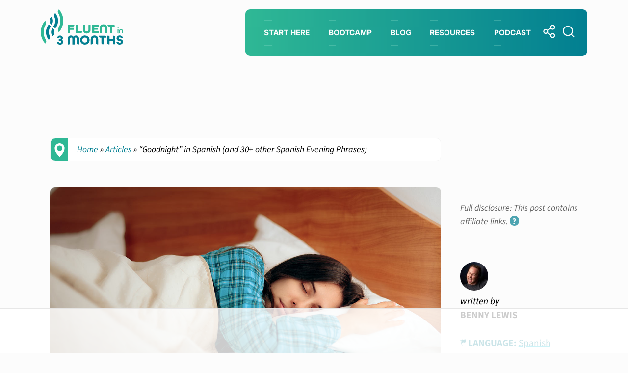

--- FILE ---
content_type: text/html; charset=UTF-8
request_url: https://www.fluentin3months.com/goodnight-in-spanish/?fbclid=IwAR288MCK_5f9C7Kfi3TUNLbSV-7DFMdMlDheAlEBxZWh9yZ40gbuaoIDZxI
body_size: 92279
content:
<!doctype html>
<html lang="en-US">
<head><meta charset="UTF-8"><script>if(navigator.userAgent.match(/MSIE|Internet Explorer/i)||navigator.userAgent.match(/Trident\/7\..*?rv:11/i)){var href=document.location.href;if(!href.match(/[?&]nowprocket/)){if(href.indexOf("?")==-1){if(href.indexOf("#")==-1){document.location.href=href+"?nowprocket=1"}else{document.location.href=href.replace("#","?nowprocket=1#")}}else{if(href.indexOf("#")==-1){document.location.href=href+"&nowprocket=1"}else{document.location.href=href.replace("#","&nowprocket=1#")}}}}</script><script>(()=>{class RocketLazyLoadScripts{constructor(){this.v="2.0.2",this.userEvents=["keydown","keyup","mousedown","mouseup","mousemove","mouseover","mouseenter","mouseout","mouseleave","touchmove","touchstart","touchend","touchcancel","wheel","click","dblclick","input","visibilitychange"],this.attributeEvents=["onblur","onclick","oncontextmenu","ondblclick","onfocus","onmousedown","onmouseenter","onmouseleave","onmousemove","onmouseout","onmouseover","onmouseup","onmousewheel","onscroll","onsubmit"]}async t(){this.i(),this.o(),/iP(ad|hone)/.test(navigator.userAgent)&&this.h(),this.u(),this.l(this),this.m(),this.k(this),this.p(this),this._(),await Promise.all([this.R(),this.L()]),this.lastBreath=Date.now(),this.S(this),this.P(),this.D(),this.O(),this.M(),await this.C(this.delayedScripts.normal),await this.C(this.delayedScripts.defer),await this.C(this.delayedScripts.async),this.T("domReady"),await this.F(),await this.j(),await this.I(),this.T("windowLoad"),await this.A(),window.dispatchEvent(new Event("rocket-allScriptsLoaded")),this.everythingLoaded=!0,this.lastTouchEnd&&await new Promise((t=>setTimeout(t,500-Date.now()+this.lastTouchEnd))),this.H(),this.T("all"),this.U(),this.W()}i(){this.CSPIssue=sessionStorage.getItem("rocketCSPIssue"),document.addEventListener("securitypolicyviolation",(t=>{this.CSPIssue||"script-src-elem"!==t.violatedDirective||"data"!==t.blockedURI||(this.CSPIssue=!0,sessionStorage.setItem("rocketCSPIssue",!0))}),{isRocket:!0})}o(){window.addEventListener("pageshow",(t=>{this.persisted=t.persisted,this.realWindowLoadedFired=!0}),{isRocket:!0}),window.addEventListener("pagehide",(()=>{this.onFirstUserAction=null}),{isRocket:!0})}h(){let t;function e(e){t=e}window.addEventListener("touchstart",e,{isRocket:!0}),window.addEventListener("touchend",(function i(o){Math.abs(o.changedTouches[0].pageX-t.changedTouches[0].pageX)<10&&Math.abs(o.changedTouches[0].pageY-t.changedTouches[0].pageY)<10&&o.timeStamp-t.timeStamp<200&&(o.target.dispatchEvent(new PointerEvent("click",{target:o.target,bubbles:!0,cancelable:!0})),event.preventDefault(),window.removeEventListener("touchstart",e,{isRocket:!0}),window.removeEventListener("touchend",i,{isRocket:!0}))}),{isRocket:!0})}q(t){this.userActionTriggered||("mousemove"!==t.type||this.firstMousemoveIgnored?"keyup"===t.type||"mouseover"===t.type||"mouseout"===t.type||(this.userActionTriggered=!0,this.onFirstUserAction&&this.onFirstUserAction()):this.firstMousemoveIgnored=!0),"click"===t.type&&t.preventDefault(),this.savedUserEvents.length>0&&(t.stopPropagation(),t.stopImmediatePropagation()),"touchstart"===this.lastEvent&&"touchend"===t.type&&(this.lastTouchEnd=Date.now()),"click"===t.type&&(this.lastTouchEnd=0),this.lastEvent=t.type,this.savedUserEvents.push(t)}u(){this.savedUserEvents=[],this.userEventHandler=this.q.bind(this),this.userEvents.forEach((t=>window.addEventListener(t,this.userEventHandler,{passive:!1,isRocket:!0})))}U(){this.userEvents.forEach((t=>window.removeEventListener(t,this.userEventHandler,{passive:!1,isRocket:!0}))),this.savedUserEvents.forEach((t=>{t.target.dispatchEvent(new window[t.constructor.name](t.type,t))}))}m(){this.eventsMutationObserver=new MutationObserver((t=>{const e="return false";for(const i of t){if("attributes"===i.type){const t=i.target.getAttribute(i.attributeName);t&&t!==e&&(i.target.setAttribute("data-rocket-"+i.attributeName,t),i.target.setAttribute(i.attributeName,e))}"childList"===i.type&&i.addedNodes.forEach((t=>{if(t.nodeType===Node.ELEMENT_NODE)for(const i of t.attributes)this.attributeEvents.includes(i.name)&&i.value&&""!==i.value&&(t.setAttribute("data-rocket-"+i.name,i.value),t.setAttribute(i.name,e))}))}})),this.eventsMutationObserver.observe(document,{subtree:!0,childList:!0,attributeFilter:this.attributeEvents})}H(){this.eventsMutationObserver.disconnect(),this.attributeEvents.forEach((t=>{document.querySelectorAll("[data-rocket-"+t+"]").forEach((e=>{e.setAttribute(t,e.getAttribute("data-rocket-"+t)),e.removeAttribute("data-rocket-"+t)}))}))}k(t){Object.defineProperty(HTMLElement.prototype,"onclick",{get(){return this.rocketonclick},set(e){this.rocketonclick=e,this.setAttribute(t.everythingLoaded?"onclick":"data-rocket-onclick","this.rocketonclick(event)")}})}S(t){function e(e,i){let o=e[i];e[i]=null,Object.defineProperty(e,i,{get:()=>o,set(s){t.everythingLoaded?o=s:e["rocket"+i]=o=s}})}e(document,"onreadystatechange"),e(window,"onload"),e(window,"onpageshow");try{Object.defineProperty(document,"readyState",{get:()=>t.rocketReadyState,set(e){t.rocketReadyState=e},configurable:!0}),document.readyState="loading"}catch(t){console.log("WPRocket DJE readyState conflict, bypassing")}}l(t){this.originalAddEventListener=EventTarget.prototype.addEventListener,this.originalRemoveEventListener=EventTarget.prototype.removeEventListener,this.savedEventListeners=[],EventTarget.prototype.addEventListener=function(e,i,o){o&&o.isRocket||!t.B(e,this)&&!t.userEvents.includes(e)||t.B(e,this)&&!t.userActionTriggered||e.startsWith("rocket-")?t.originalAddEventListener.call(this,e,i,o):t.savedEventListeners.push({target:this,remove:!1,type:e,func:i,options:o})},EventTarget.prototype.removeEventListener=function(e,i,o){o&&o.isRocket||!t.B(e,this)&&!t.userEvents.includes(e)||t.B(e,this)&&!t.userActionTriggered||e.startsWith("rocket-")?t.originalRemoveEventListener.call(this,e,i,o):t.savedEventListeners.push({target:this,remove:!0,type:e,func:i,options:o})}}T(t){"all"===t&&(EventTarget.prototype.addEventListener=this.originalAddEventListener,EventTarget.prototype.removeEventListener=this.originalRemoveEventListener),this.savedEventListeners=this.savedEventListeners.filter((e=>{let i=e.type,o=e.target||window;return"domReady"===t&&"DOMContentLoaded"!==i&&"readystatechange"!==i||("windowLoad"===t&&"load"!==i&&"readystatechange"!==i&&"pageshow"!==i||(this.B(i,o)&&(i="rocket-"+i),e.remove?o.removeEventListener(i,e.func,e.options):o.addEventListener(i,e.func,e.options),!1))}))}p(t){let e;function i(e){return t.everythingLoaded?e:e.split(" ").map((t=>"load"===t||t.startsWith("load.")?"rocket-jquery-load":t)).join(" ")}function o(o){function s(e){const s=o.fn[e];o.fn[e]=o.fn.init.prototype[e]=function(){return this[0]===window&&t.userActionTriggered&&("string"==typeof arguments[0]||arguments[0]instanceof String?arguments[0]=i(arguments[0]):"object"==typeof arguments[0]&&Object.keys(arguments[0]).forEach((t=>{const e=arguments[0][t];delete arguments[0][t],arguments[0][i(t)]=e}))),s.apply(this,arguments),this}}if(o&&o.fn&&!t.allJQueries.includes(o)){const e={DOMContentLoaded:[],"rocket-DOMContentLoaded":[]};for(const t in e)document.addEventListener(t,(()=>{e[t].forEach((t=>t()))}),{isRocket:!0});o.fn.ready=o.fn.init.prototype.ready=function(i){function s(){parseInt(o.fn.jquery)>2?setTimeout((()=>i.bind(document)(o))):i.bind(document)(o)}return t.realDomReadyFired?!t.userActionTriggered||t.fauxDomReadyFired?s():e["rocket-DOMContentLoaded"].push(s):e.DOMContentLoaded.push(s),o([])},s("on"),s("one"),s("off"),t.allJQueries.push(o)}e=o}t.allJQueries=[],o(window.jQuery),Object.defineProperty(window,"jQuery",{get:()=>e,set(t){o(t)}})}P(){const t=new Map;document.write=document.writeln=function(e){const i=document.currentScript,o=document.createRange(),s=i.parentElement;let n=t.get(i);void 0===n&&(n=i.nextSibling,t.set(i,n));const a=document.createDocumentFragment();o.setStart(a,0),a.appendChild(o.createContextualFragment(e)),s.insertBefore(a,n)}}async R(){return new Promise((t=>{this.userActionTriggered?t():this.onFirstUserAction=t}))}async L(){return new Promise((t=>{document.addEventListener("DOMContentLoaded",(()=>{this.realDomReadyFired=!0,t()}),{isRocket:!0})}))}async I(){return this.realWindowLoadedFired?Promise.resolve():new Promise((t=>{window.addEventListener("load",t,{isRocket:!0})}))}M(){this.pendingScripts=[];this.scriptsMutationObserver=new MutationObserver((t=>{for(const e of t)e.addedNodes.forEach((t=>{"SCRIPT"!==t.tagName||t.noModule||t.isWPRocket||this.pendingScripts.push({script:t,promise:new Promise((e=>{const i=()=>{const i=this.pendingScripts.findIndex((e=>e.script===t));i>=0&&this.pendingScripts.splice(i,1),e()};t.addEventListener("load",i,{isRocket:!0}),t.addEventListener("error",i,{isRocket:!0}),setTimeout(i,1e3)}))})}))})),this.scriptsMutationObserver.observe(document,{childList:!0,subtree:!0})}async j(){await this.J(),this.pendingScripts.length?(await this.pendingScripts[0].promise,await this.j()):this.scriptsMutationObserver.disconnect()}D(){this.delayedScripts={normal:[],async:[],defer:[]},document.querySelectorAll("script[type$=rocketlazyloadscript]").forEach((t=>{t.hasAttribute("data-rocket-src")?t.hasAttribute("async")&&!1!==t.async?this.delayedScripts.async.push(t):t.hasAttribute("defer")&&!1!==t.defer||"module"===t.getAttribute("data-rocket-type")?this.delayedScripts.defer.push(t):this.delayedScripts.normal.push(t):this.delayedScripts.normal.push(t)}))}async _(){await this.L();let t=[];document.querySelectorAll("script[type$=rocketlazyloadscript][data-rocket-src]").forEach((e=>{let i=e.getAttribute("data-rocket-src");if(i&&!i.startsWith("data:")){i.startsWith("//")&&(i=location.protocol+i);try{const o=new URL(i).origin;o!==location.origin&&t.push({src:o,crossOrigin:e.crossOrigin||"module"===e.getAttribute("data-rocket-type")})}catch(t){}}})),t=[...new Map(t.map((t=>[JSON.stringify(t),t]))).values()],this.N(t,"preconnect")}async $(t){if(await this.G(),!0!==t.noModule||!("noModule"in HTMLScriptElement.prototype))return new Promise((e=>{let i;function o(){(i||t).setAttribute("data-rocket-status","executed"),e()}try{if(navigator.userAgent.includes("Firefox/")||""===navigator.vendor||this.CSPIssue)i=document.createElement("script"),[...t.attributes].forEach((t=>{let e=t.nodeName;"type"!==e&&("data-rocket-type"===e&&(e="type"),"data-rocket-src"===e&&(e="src"),i.setAttribute(e,t.nodeValue))})),t.text&&(i.text=t.text),t.nonce&&(i.nonce=t.nonce),i.hasAttribute("src")?(i.addEventListener("load",o,{isRocket:!0}),i.addEventListener("error",(()=>{i.setAttribute("data-rocket-status","failed-network"),e()}),{isRocket:!0}),setTimeout((()=>{i.isConnected||e()}),1)):(i.text=t.text,o()),i.isWPRocket=!0,t.parentNode.replaceChild(i,t);else{const i=t.getAttribute("data-rocket-type"),s=t.getAttribute("data-rocket-src");i?(t.type=i,t.removeAttribute("data-rocket-type")):t.removeAttribute("type"),t.addEventListener("load",o,{isRocket:!0}),t.addEventListener("error",(i=>{this.CSPIssue&&i.target.src.startsWith("data:")?(console.log("WPRocket: CSP fallback activated"),t.removeAttribute("src"),this.$(t).then(e)):(t.setAttribute("data-rocket-status","failed-network"),e())}),{isRocket:!0}),s?(t.fetchPriority="high",t.removeAttribute("data-rocket-src"),t.src=s):t.src="data:text/javascript;base64,"+window.btoa(unescape(encodeURIComponent(t.text)))}}catch(i){t.setAttribute("data-rocket-status","failed-transform"),e()}}));t.setAttribute("data-rocket-status","skipped")}async C(t){const e=t.shift();return e?(e.isConnected&&await this.$(e),this.C(t)):Promise.resolve()}O(){this.N([...this.delayedScripts.normal,...this.delayedScripts.defer,...this.delayedScripts.async],"preload")}N(t,e){this.trash=this.trash||[];let i=!0;var o=document.createDocumentFragment();t.forEach((t=>{const s=t.getAttribute&&t.getAttribute("data-rocket-src")||t.src;if(s&&!s.startsWith("data:")){const n=document.createElement("link");n.href=s,n.rel=e,"preconnect"!==e&&(n.as="script",n.fetchPriority=i?"high":"low"),t.getAttribute&&"module"===t.getAttribute("data-rocket-type")&&(n.crossOrigin=!0),t.crossOrigin&&(n.crossOrigin=t.crossOrigin),t.integrity&&(n.integrity=t.integrity),t.nonce&&(n.nonce=t.nonce),o.appendChild(n),this.trash.push(n),i=!1}})),document.head.appendChild(o)}W(){this.trash.forEach((t=>t.remove()))}async F(){try{document.readyState="interactive"}catch(t){}this.fauxDomReadyFired=!0;try{await this.G(),document.dispatchEvent(new Event("rocket-readystatechange")),await this.G(),document.rocketonreadystatechange&&document.rocketonreadystatechange(),await this.G(),document.dispatchEvent(new Event("rocket-DOMContentLoaded")),await this.G(),window.dispatchEvent(new Event("rocket-DOMContentLoaded"))}catch(t){console.error(t)}}async A(){try{document.readyState="complete"}catch(t){}try{await this.G(),document.dispatchEvent(new Event("rocket-readystatechange")),await this.G(),document.rocketonreadystatechange&&document.rocketonreadystatechange(),await this.G(),window.dispatchEvent(new Event("rocket-load")),await this.G(),window.rocketonload&&window.rocketonload(),await this.G(),this.allJQueries.forEach((t=>t(window).trigger("rocket-jquery-load"))),await this.G();const t=new Event("rocket-pageshow");t.persisted=this.persisted,window.dispatchEvent(t),await this.G(),window.rocketonpageshow&&window.rocketonpageshow({persisted:this.persisted})}catch(t){console.error(t)}}async G(){Date.now()-this.lastBreath>45&&(await this.J(),this.lastBreath=Date.now())}async J(){return document.hidden?new Promise((t=>setTimeout(t))):new Promise((t=>requestAnimationFrame(t)))}B(t,e){return e===document&&"readystatechange"===t||(e===document&&"DOMContentLoaded"===t||(e===window&&"DOMContentLoaded"===t||(e===window&&"load"===t||e===window&&"pageshow"===t)))}static run(){(new RocketLazyLoadScripts).t()}}RocketLazyLoadScripts.run()})();</script>
	
	<meta name="viewport" content="width=device-width, initial-scale=1">
	<link rel="profile" href="https://gmpg.org/xfn/11">
	<link rel="icon" href="/favicon.ico" sizes="any"><!-- 32×32 -->
	<link rel="icon" href="/icon.svg" type="image/svg+xml">
	<script>(function(w,d,s,l,i){w[l]=w[l]||[];w[l].push({'gtm.start':
	new Date().getTime(),event:'gtm.js'});var f=d.getElementsByTagName(s)[0],
	j=d.createElement(s),dl=l!='dataLayer'?'&l='+l:'';j.async=true;j.src=
	'//www.googletagmanager.com/gtm.js?id='+i+dl;f.parentNode.insertBefore(j,f);
	})(window,document,'script','dataLayer','GTM-TT3H2X');</script>
	<script data-no-optimize="1" data-cfasync="false">!function(){"use strict";function e(e){const t=e.match(/((?=([a-z0-9._!#$%+^&*()[\]<>-]+))\2@[a-z0-9._-]+\.[a-z0-9._-]+)/gi);return t?t[0]:""}function t(t){return e(a(t.toLowerCase()))}function a(e){return e.replace(/\s/g,"")}async function n(e){const t={sha256Hash:"",sha1Hash:""};if(!("msCrypto"in window)&&"https:"===location.protocol&&"crypto"in window&&"TextEncoder"in window){const a=(new TextEncoder).encode(e),[n,r]=await Promise.all([i("SHA-256",a),i("SHA-1",a)]);t.sha256Hash=n,t.sha1Hash=r}return t}async function i(e,t){const a=await crypto.subtle.digest(e,t);return Array.from(new Uint8Array(a)).map(e=>("00"+e.toString(16)).slice(-2)).join("")}function r(e){let t=!0;return Object.keys(e).forEach(a=>{0===e[a].length&&(t=!1)}),t}function o(e,t,a){e.splice(t,1);const n="?"+e.join("&")+a.hash;history.replaceState(null,"",n)}var s={checkEmail:e,validateEmail:t,trimInput:a,hashEmail:n,hasHashes:r,removeEmailAndReplaceHistory:o,detectEmails:async function(){const e=new URL(window.location.href),a=Array.from(e.searchParams.entries()).map(e=>`${e[0]}=${e[1]}`);let i,s;const c=["adt_eih","sh_kit"];if(a.forEach((e,t)=>{const a=decodeURIComponent(e),[n,r]=a.split("=");if("adt_ei"===n&&(i={value:r,index:t,emsrc:"url"}),c.includes(n)){s={value:r,index:t,emsrc:"sh_kit"===n?"urlhck":"urlh"}}}),window.adthrive=window.adthrive||{},window.adthrive.cmd=window.adthrive.cmd||[],i)t(i.value)&&n(i.value).then(e=>{if(r(e)){const t={value:e,created:Date.now()};window.adthrive.cmd.push((function(){window.adthrive.api.browserStorage.setInternalLocalStorage("adt_ei",JSON.stringify(t)),window.adthrive.api.browserStorage.setInternalLocalStorage("adt_emsrc",i.emsrc)}))}});else if(s){const e={value:{sha256Hash:s.value,sha1Hash:""},created:Date.now()};window.adthrive.cmd.push((function(){window.adthrive.api.browserStorage.setInternalLocalStorage("adt_ei",JSON.stringify(e)),window.adthrive.api.browserStorage.setInternalLocalStorage("adt_emsrc",s.emsrc)}))}i&&o(a,i.index,e),s&&o(a,s.index,e)},cb:"adthrive"};const{detectEmails:c,cb:d}=s;c()}();
</script><meta name='robots' content='index, follow, max-image-preview:large, max-snippet:-1, max-video-preview:-1' />
<style data-no-optimize="1" data-cfasync="false"></style>
<script data-no-optimize="1" data-cfasync="false">
	window.adthriveCLS = {
		enabledLocations: ['Content', 'Recipe'],
		injectedSlots: [],
		injectedFromPlugin: true,
		branch: '643ac05',bucket: 'prod',			};
	window.adthriveCLS.siteAds = {"betaTester":false,"targeting":[{"value":"656f70ad9e5a49039df69e66","key":"siteId"},{"value":"656f70adc2c1a7039d584bd3","key":"organizationId"},{"value":"Fluent in 3 Months","key":"siteName"},{"value":"AdThrive Edge","key":"service"},{"value":"on","key":"bidding"},{"value":["Education","Travel"],"key":"verticals"}],"siteUrl":"https://www.fluentin3months.com","siteId":"656f70ad9e5a49039df69e66","siteName":"Fluent in 3 Months","breakpoints":{"tablet":768,"desktop":1024},"cloudflare":null,"adUnits":[{"sequence":null,"targeting":[{"value":["Header"],"key":"location"}],"devices":["desktop","tablet"],"name":"Header","sticky":false,"location":"Header","dynamic":{"pageSelector":"","spacing":0,"max":1,"lazyMax":null,"enable":true,"lazy":false,"elementSelector":"#primary","skip":0,"classNames":[],"position":"afterbegin","every":1,"enabled":true},"stickyOverlapSelector":"","adSizes":[[728,90],[320,50],[468,60],[970,90],[1,1],[320,100],[970,250],[300,50],[728,250]],"priority":399,"autosize":true},{"sequence":9,"targeting":[{"value":["Sidebar"],"key":"location"},{"value":true,"key":"sticky"}],"devices":["desktop"],"name":"Sidebar_9","sticky":true,"location":"Sidebar","dynamic":{"pageSelector":"","spacing":0,"max":1,"lazyMax":null,"enable":true,"lazy":false,"elementSelector":".entry-content+.col-md-3","skip":0,"classNames":[],"position":"beforeend","every":1,"enabled":true},"stickyOverlapSelector":".site-footer","adSizes":[[160,600],[336,280],[320,50],[300,600],[250,250],[1,1],[320,100],[300,1050],[300,50],[300,420],[300,250]],"priority":291,"autosize":true},{"sequence":null,"targeting":[{"value":["Content"],"key":"location"}],"devices":["desktop"],"name":"Content","sticky":false,"location":"Content","dynamic":{"pageSelector":"body.archive, body.search","spacing":0,"max":2,"lazyMax":2,"enable":true,"lazy":true,"elementSelector":"article","skip":2,"classNames":[],"position":"afterend","every":1,"enabled":true},"stickyOverlapSelector":"","adSizes":[[728,90],[336,280],[320,50],[468,60],[970,90],[250,250],[1,1],[320,100],[970,250],[1,2],[300,50],[300,300],[552,334],[728,250],[300,250]],"priority":199,"autosize":true},{"sequence":null,"targeting":[{"value":["Content"],"key":"location"}],"devices":["tablet","phone"],"name":"Content","sticky":false,"location":"Content","dynamic":{"pageSelector":"body.archive, body.search","spacing":0,"max":2,"lazyMax":2,"enable":true,"lazy":true,"elementSelector":"article","skip":1,"classNames":[],"position":"afterend","every":1,"enabled":true},"stickyOverlapSelector":"","adSizes":[[728,90],[336,280],[320,50],[468,60],[970,90],[250,250],[1,1],[320,100],[970,250],[1,2],[300,50],[300,300],[552,334],[728,250],[300,250]],"priority":199,"autosize":true},{"sequence":null,"targeting":[{"value":["Content"],"key":"location"}],"devices":["desktop"],"name":"Content","sticky":false,"location":"Content","dynamic":{"pageSelector":"body.single-learn","spacing":0,"max":3,"lazyMax":96,"enable":true,"lazy":true,"elementSelector":".the-entry-content .col-md-7  > *:not(h2):not(h3):not(span)","skip":4,"classNames":[],"position":"afterend","every":1,"enabled":true},"stickyOverlapSelector":"","adSizes":[[728,90],[336,280],[320,50],[468,60],[970,90],[250,250],[1,1],[320,100],[970,250],[1,2],[300,50],[300,300],[552,334],[728,250],[300,250]],"priority":199,"autosize":true},{"sequence":null,"targeting":[{"value":["Content"],"key":"location"}],"devices":["desktop"],"name":"Content","sticky":false,"location":"Content","dynamic":{"pageSelector":"body.single:not(.single-learn)","spacing":0,"max":3,"lazyMax":96,"enable":true,"lazy":true,"elementSelector":".entry-content > *:not(h2):not(h3):not(span)","skip":7,"classNames":[],"position":"afterend","every":1,"enabled":true},"stickyOverlapSelector":"","adSizes":[[728,90],[336,280],[320,50],[468,60],[970,90],[250,250],[1,1],[320,100],[970,250],[1,2],[300,50],[300,300],[552,334],[728,250],[300,250]],"priority":199,"autosize":true},{"sequence":null,"targeting":[{"value":["Content"],"key":"location"}],"devices":["tablet","phone"],"name":"Content","sticky":false,"location":"Content","dynamic":{"pageSelector":"body.single:not(.single-learn)","spacing":0,"max":3,"lazyMax":96,"enable":true,"lazy":true,"elementSelector":".entry-content > *:not(h2):not(h3):not(span)","skip":7,"classNames":[],"position":"afterend","every":1,"enabled":true},"stickyOverlapSelector":"","adSizes":[[728,90],[336,280],[320,50],[468,60],[970,90],[250,250],[1,1],[320,100],[970,250],[1,2],[300,50],[300,300],[552,334],[728,250],[300,250]],"priority":199,"autosize":true},{"sequence":null,"targeting":[{"value":["Footer"],"key":"location"},{"value":true,"key":"sticky"}],"devices":["desktop","phone","tablet"],"name":"Footer","sticky":true,"location":"Footer","dynamic":{"pageSelector":"","spacing":0,"max":1,"lazyMax":null,"enable":true,"lazy":false,"elementSelector":"body","skip":0,"classNames":[],"position":"beforeend","every":1,"enabled":true},"stickyOverlapSelector":"","adSizes":[[320,50],[320,100],[728,90],[970,90],[468,60],[1,1],[300,50]],"priority":-1,"autosize":true}],"adDensityLayout":{"mobile":{"adDensity":0.25,"onePerViewport":false},"pageOverrides":[],"desktop":{"adDensity":0.23,"onePerViewport":false}},"adDensityEnabled":true,"siteExperiments":[],"adTypes":{"sponsorTileDesktop":true,"interscrollerDesktop":true,"nativeBelowPostDesktop":true,"miniscroller":true,"largeFormatsMobile":true,"nativeMobileContent":true,"inRecipeRecommendationMobile":true,"nativeMobileRecipe":true,"sponsorTileMobile":false,"expandableCatalogAdsMobile":true,"frameAdsMobile":true,"outstreamMobile":true,"nativeHeaderMobile":true,"frameAdsDesktop":true,"inRecipeRecommendationDesktop":true,"expandableFooterDesktop":true,"nativeDesktopContent":true,"outstreamDesktop":true,"animatedFooter":true,"expandableFooter":true,"nativeDesktopSidebar":true,"videoFootersMobile":true,"videoFootersDesktop":true,"interscroller":true,"nativeDesktopRecipe":true,"nativeHeaderDesktop":true,"nativeBelowPostMobile":true,"expandableCatalogAdsDesktop":true,"largeFormatsDesktop":true},"adOptions":{"theTradeDesk":true,"usCmpClickWrap":{"enabled":false,"regions":[]},"undertone":false,"sidebarConfig":{"dynamicStickySidebar":{"minHeight":1800,"enabled":false,"blockedSelectors":[]}},"footerCloseButton":true,"teads":true,"seedtag":true,"pmp":true,"thirtyThreeAcross":true,"sharethrough":true,"optimizeVideoPlayersForEarnings":true,"removeVideoTitleWrapper":true,"pubMatic":true,"chicory":false,"infiniteScroll":false,"longerVideoAdPod":true,"yahoossp":true,"spa":false,"stickyContainerConfig":{"recipeDesktop":{"minHeight":null,"enabled":false},"blockedSelectors":[],"stickyHeaderSelectors":[],"content":{"minHeight":null,"enabled":false},"recipeMobile":{"minHeight":null,"enabled":false}},"gatedPrint":{"siteEmailServiceProviderId":null,"defaultOptIn":false,"closeButtonEnabled":false,"enabled":false,"newsletterPromptEnabled":false},"yieldmo":true,"footerSelector":"","consentMode":{"enabled":false,"customVendorList":""},"amazonUAM":true,"gamMCMEnabled":true,"gamMCMChildNetworkCode":"22949875561","rubicon":true,"conversant":true,"openx":true,"customCreativeEnabled":true,"secColor":"#000000","unruly":true,"mediaGrid":true,"bRealTime":true,"adInViewTime":null,"regulatory":{"privacyPolicyUrl":"","termsOfServiceUrl":""},"gumgum":true,"comscoreFooter":true,"desktopInterstitial":true,"contentAdXExpansionDesktop":true,"amx":true,"footerCloseButtonDesktop":true,"ozone":true,"isAutoOptimized":true,"comscoreTAL":true,"targetaff":false,"bgColor":"#FFFFFF","advancePlaylistOptions":{"playlistPlayer":{"enabled":true},"relatedPlayer":{"enabled":true,"applyToFirst":true}},"kargo":true,"liveRampATS":true,"footerCloseButtonMobile":true,"interstitialBlockedPageSelectors":"","prioritizeShorterVideoAds":true,"allowSmallerAdSizes":true,"blis":true,"wakeLock":{"desktopEnabled":true,"mobileValue":15,"mobileEnabled":true,"desktopValue":30},"mobileInterstitial":true,"tripleLift":true,"sensitiveCategories":["alc","ast","cbd","conl","cosm","dat","drg","gamc","gamv","pol","rel","sst","ssr","srh","ske","tob","wtl"],"liveRamp":true,"adthriveEmailIdentity":true,"criteo":true,"nativo":true,"infiniteScrollOptions":{"selector":"","heightThreshold":0},"siteAttributes":{"mobileHeaderSelectors":[],"desktopHeaderSelectors":[]},"dynamicContentSlotLazyLoading":true,"clsOptimizedAds":true,"ogury":true,"verticals":["Education","Travel"],"inImage":false,"stackadapt":true,"usCMP":{"regions":[],"defaultOptIn":false,"enabled":false,"strictMode":false},"contentAdXExpansionMobile":true,"advancePlaylist":true,"medianet":true,"delayLoading":true,"inImageZone":null,"appNexus":true,"rise":true,"liveRampId":"","infiniteScrollRefresh":false,"indexExchange":true},"siteAdsProfiles":[],"thirdPartySiteConfig":{"partners":{"discounts":[]}},"featureRollouts":{"erp":{"featureRolloutId":19,"data":null,"enabled":false}},"videoPlayers":{"contextual":{"autoplayCollapsibleEnabled":false,"overrideEmbedLocation":false,"defaultPlayerType":"static"},"videoEmbed":"wordpress","footerSelector":"","contentSpecificPlaylists":[],"players":[{"playlistId":"nhcsNcct","pageSelector":"","devices":["mobile","desktop"],"description":"","skip":0,"title":"Stationary related player - desktop and mobile","type":"stationaryRelated","enabled":true,"formattedType":"Stationary Related","elementSelector":"","id":4085070,"position":"","saveVideoCloseState":false,"shuffle":false,"adPlayerTitle":"Stationary related player - desktop and mobile","playerId":"zep4s4pU"},{"playlistId":"nhcsNcct","pageSelector":"body.single:not(.single-learn)","devices":["desktop"],"description":"","skip":4,"title":"","type":"stickyPlaylist","enabled":true,"formattedType":"Sticky Playlist","elementSelector":".entry-content > *:not(h2):not(h3)","id":4085071,"position":"afterend","saveVideoCloseState":false,"shuffle":false,"adPlayerTitle":"MY LATEST VIDEOS","mobileHeaderSelector":null,"playerId":"zep4s4pU"},{"playlistId":"nhcsNcct","pageSelector":"body.single:not(.single-learn)","devices":["mobile"],"mobileLocation":"top-center","description":"","skip":4,"title":"","type":"stickyPlaylist","enabled":true,"formattedType":"Sticky Playlist","elementSelector":".entry-content > *:not(h2):not(h3)","id":4085072,"position":"afterend","saveVideoCloseState":false,"shuffle":false,"adPlayerTitle":"MY LATEST VIDEOS","mobileHeaderSelector":null,"playerId":"zep4s4pU"}],"partners":{"theTradeDesk":true,"unruly":true,"mediaGrid":true,"undertone":false,"gumgum":true,"seedtag":true,"amx":true,"ozone":true,"pmp":true,"kargo":true,"stickyOutstream":{"desktop":{"enabled":true},"blockedPageSelectors":"","mobileLocation":"bottom-left","allowOnHomepage":true,"mobile":{"enabled":true},"saveVideoCloseState":false,"mobileHeaderSelector":"","allowForPageWithStickyPlayer":{"enabled":true}},"sharethrough":true,"blis":true,"tripleLift":true,"pubMatic":true,"criteo":true,"yahoossp":true,"nativo":true,"stackadapt":true,"yieldmo":true,"amazonUAM":true,"medianet":true,"rubicon":true,"appNexus":true,"rise":true,"openx":true,"indexExchange":true}}};</script>

<script data-no-optimize="1" data-cfasync="false">
(function(w, d) {
	w.adthrive = w.adthrive || {};
	w.adthrive.cmd = w.adthrive.cmd || [];
	w.adthrive.plugin = 'adthrive-ads-3.7.6';
	w.adthrive.host = 'ads.adthrive.com';
	w.adthrive.integration = 'plugin';

	var commitParam = (w.adthriveCLS && w.adthriveCLS.bucket !== 'prod' && w.adthriveCLS.branch) ? '&commit=' + w.adthriveCLS.branch : '';

	var s = d.createElement('script');
	s.async = true;
	s.referrerpolicy='no-referrer-when-downgrade';
	s.src = 'https://' + w.adthrive.host + '/sites/656f70ad9e5a49039df69e66/ads.min.js?referrer=' + w.encodeURIComponent(w.location.href) + commitParam + '&cb=' + (Math.floor(Math.random() * 100) + 1) + '';
	var n = d.getElementsByTagName('script')[0];
	n.parentNode.insertBefore(s, n);
})(window, document);
</script>
<link rel="dns-prefetch" href="https://ads.adthrive.com/"><link rel="preconnect" href="https://ads.adthrive.com/"><link rel="preconnect" href="https://ads.adthrive.com/" crossorigin>
	<!-- This site is optimized with the Yoast SEO Premium plugin v25.2 (Yoast SEO v26.6) - https://yoast.com/wordpress/plugins/seo/ -->
	<title>“Goodnight” in Spanish (and 30+ other Spanish Evening Phrases)</title><link rel="preload" data-rocket-preload as="font" href="https://www.fluentin3months.com/wp-content/themes/fi3m-theme-21/fonts/Inter_18pt-Regular.woff2" crossorigin><link rel="preload" data-rocket-preload as="font" href="https://www.fluentin3months.com/wp-content/themes/fi3m-theme-21/fonts/Inter_18pt-Bold.woff2" crossorigin><link rel="preload" data-rocket-preload as="font" href="https://www.fluentin3months.com/wp-content/themes/fi3m-theme-21/fonts/SourceSans3-Regular.woff2" crossorigin><link rel="preload" data-rocket-preload as="font" href="https://www.fluentin3months.com/wp-content/themes/fi3m-theme-21/fonts/SourceSans3-Italic.woff2" crossorigin><link rel="preload" data-rocket-preload as="font" href="https://www.fluentin3months.com/wp-content/themes/fi3m-theme-21/fonts/SourceSans3-Bold.woff2" crossorigin><link rel="preload" data-rocket-preload as="font" href="https://www.fluentin3months.com/wp-content/themes/fi3m-theme-21/fonts/SourceSans3-BoldItalic.woff2" crossorigin><style id="wpr-usedcss">.adthrive-ad{margin-top:10px;margin-bottom:10px;text-align:center;overflow-x:visible;clear:both;line-height:0}body.search .adthrive-content{flex:0 0 100%}.adthrive-sidebar-9{margin-top:35px!important}img:is([sizes=auto i],[sizes^="auto," i]){contain-intrinsic-size:3000px 1500px}img.emoji{display:inline!important;border:none!important;box-shadow:none!important;height:1em!important;width:1em!important;margin:0 .07em!important;vertical-align:-.1em!important;background:0 0!important;padding:0!important}:root{--wp-block-synced-color:#7a00df;--wp-block-synced-color--rgb:122,0,223;--wp-bound-block-color:var(--wp-block-synced-color);--wp-editor-canvas-background:#ddd;--wp-admin-theme-color:#007cba;--wp-admin-theme-color--rgb:0,124,186;--wp-admin-theme-color-darker-10:#006ba1;--wp-admin-theme-color-darker-10--rgb:0,107,160.5;--wp-admin-theme-color-darker-20:#005a87;--wp-admin-theme-color-darker-20--rgb:0,90,135;--wp-admin-border-width-focus:2px}@media (min-resolution:192dpi){:root{--wp-admin-border-width-focus:1.5px}}:root{--wp--preset--font-size--normal:16px;--wp--preset--font-size--huge:42px}html :where(.has-border-color){border-style:solid}html :where([style*=border-top-color]){border-top-style:solid}html :where([style*=border-right-color]){border-right-style:solid}html :where([style*=border-bottom-color]){border-bottom-style:solid}html :where([style*=border-left-color]){border-left-style:solid}html :where([style*=border-width]){border-style:solid}html :where([style*=border-top-width]){border-top-style:solid}html :where([style*=border-right-width]){border-right-style:solid}html :where([style*=border-bottom-width]){border-bottom-style:solid}html :where([style*=border-left-width]){border-left-style:solid}html :where(img[class*=wp-image-]){height:auto;max-width:100%}:where(figure){margin:0 0 1em}html :where(.is-position-sticky){--wp-admin--admin-bar--position-offset:var(--wp-admin--admin-bar--height,0px)}@media screen and (max-width:600px){html :where(.is-position-sticky){--wp-admin--admin-bar--position-offset:0px}}:root :where(p.has-background){padding:1.25em 2.375em}:where(p.has-text-color:not(.has-link-color)) a{color:inherit}:root{--wp--preset--aspect-ratio--square:1;--wp--preset--aspect-ratio--4-3:4/3;--wp--preset--aspect-ratio--3-4:3/4;--wp--preset--aspect-ratio--3-2:3/2;--wp--preset--aspect-ratio--2-3:2/3;--wp--preset--aspect-ratio--16-9:16/9;--wp--preset--aspect-ratio--9-16:9/16;--wp--preset--color--black:#000000;--wp--preset--color--cyan-bluish-gray:#abb8c3;--wp--preset--color--white:#ffffff;--wp--preset--color--pale-pink:#f78da7;--wp--preset--color--vivid-red:#cf2e2e;--wp--preset--color--luminous-vivid-orange:#ff6900;--wp--preset--color--luminous-vivid-amber:#fcb900;--wp--preset--color--light-green-cyan:#7bdcb5;--wp--preset--color--vivid-green-cyan:#00d084;--wp--preset--color--pale-cyan-blue:#8ed1fc;--wp--preset--color--vivid-cyan-blue:#0693e3;--wp--preset--color--vivid-purple:#9b51e0;--wp--preset--gradient--vivid-cyan-blue-to-vivid-purple:linear-gradient(135deg,rgb(6, 147, 227) 0%,rgb(155, 81, 224) 100%);--wp--preset--gradient--light-green-cyan-to-vivid-green-cyan:linear-gradient(135deg,rgb(122, 220, 180) 0%,rgb(0, 208, 130) 100%);--wp--preset--gradient--luminous-vivid-amber-to-luminous-vivid-orange:linear-gradient(135deg,rgb(252, 185, 0) 0%,rgb(255, 105, 0) 100%);--wp--preset--gradient--luminous-vivid-orange-to-vivid-red:linear-gradient(135deg,rgb(255, 105, 0) 0%,rgb(207, 46, 46) 100%);--wp--preset--gradient--very-light-gray-to-cyan-bluish-gray:linear-gradient(135deg,rgb(238, 238, 238) 0%,rgb(169, 184, 195) 100%);--wp--preset--gradient--cool-to-warm-spectrum:linear-gradient(135deg,rgb(74, 234, 220) 0%,rgb(151, 120, 209) 20%,rgb(207, 42, 186) 40%,rgb(238, 44, 130) 60%,rgb(251, 105, 98) 80%,rgb(254, 248, 76) 100%);--wp--preset--gradient--blush-light-purple:linear-gradient(135deg,rgb(255, 206, 236) 0%,rgb(152, 150, 240) 100%);--wp--preset--gradient--blush-bordeaux:linear-gradient(135deg,rgb(254, 205, 165) 0%,rgb(254, 45, 45) 50%,rgb(107, 0, 62) 100%);--wp--preset--gradient--luminous-dusk:linear-gradient(135deg,rgb(255, 203, 112) 0%,rgb(199, 81, 192) 50%,rgb(65, 88, 208) 100%);--wp--preset--gradient--pale-ocean:linear-gradient(135deg,rgb(255, 245, 203) 0%,rgb(182, 227, 212) 50%,rgb(51, 167, 181) 100%);--wp--preset--gradient--electric-grass:linear-gradient(135deg,rgb(202, 248, 128) 0%,rgb(113, 206, 126) 100%);--wp--preset--gradient--midnight:linear-gradient(135deg,rgb(2, 3, 129) 0%,rgb(40, 116, 252) 100%);--wp--preset--font-size--small:13px;--wp--preset--font-size--medium:20px;--wp--preset--font-size--large:36px;--wp--preset--font-size--x-large:42px;--wp--preset--spacing--20:0.44rem;--wp--preset--spacing--30:0.67rem;--wp--preset--spacing--40:1rem;--wp--preset--spacing--50:1.5rem;--wp--preset--spacing--60:2.25rem;--wp--preset--spacing--70:3.38rem;--wp--preset--spacing--80:5.06rem;--wp--preset--shadow--natural:6px 6px 9px rgba(0, 0, 0, .2);--wp--preset--shadow--deep:12px 12px 50px rgba(0, 0, 0, .4);--wp--preset--shadow--sharp:6px 6px 0px rgba(0, 0, 0, .2);--wp--preset--shadow--outlined:6px 6px 0px -3px rgb(255, 255, 255),6px 6px rgb(0, 0, 0);--wp--preset--shadow--crisp:6px 6px 0px rgb(0, 0, 0)}:where(.is-layout-flex){gap:.5em}:where(.is-layout-grid){gap:.5em}:where(.wp-block-columns.is-layout-flex){gap:2em}:where(.wp-block-columns.is-layout-grid){gap:2em}:where(.wp-block-post-template.is-layout-flex){gap:1.25em}:where(.wp-block-post-template.is-layout-grid){gap:1.25em}form.formkit-form[data-format=inline]{margin-left:auto;margin-right:auto;margin-bottom:20px}@media only screen and (min-width:482px){form.formkit-form[data-format=inline]{margin-bottom:30px}}@font-face{font-family:Inter;src:url("https://www.fluentin3months.com/wp-content/themes/fi3m-theme-21/fonts/Inter_18pt-Regular.woff2") format("woff2");font-weight:400;font-style:normal;font-display:swap}@font-face{font-family:Inter;src:url("https://www.fluentin3months.com/wp-content/themes/fi3m-theme-21/fonts/Inter_18pt-Bold.woff2") format("woff2");font-weight:700;font-style:normal;font-display:swap}@font-face{font-family:"Source Sans 3";src:url("https://www.fluentin3months.com/wp-content/themes/fi3m-theme-21/fonts/SourceSans3-Regular.woff2") format("woff2");font-weight:400;font-style:normal;font-display:swap}@font-face{font-family:"Source Sans 3";src:url("https://www.fluentin3months.com/wp-content/themes/fi3m-theme-21/fonts/SourceSans3-Italic.woff2") format("woff2");font-weight:400;font-style:italic;font-display:swap}@font-face{font-family:"Source Sans 3";src:url("https://www.fluentin3months.com/wp-content/themes/fi3m-theme-21/fonts/SourceSans3-Bold.woff2") format("woff2");font-weight:700;font-style:normal;font-display:swap}@font-face{font-family:"Source Sans 3";src:url("https://www.fluentin3months.com/wp-content/themes/fi3m-theme-21/fonts/SourceSans3-BoldItalic.woff2") format("woff2");font-weight:700;font-style:italic;font-display:swap}html{line-height:1.15;-webkit-text-size-adjust:100%}body{margin:0}main{display:block}h1{font-size:2em;margin:.67em 0}hr{box-sizing:content-box;height:0;overflow:visible}a{background-color:transparent}b,strong{font-weight:bolder}img{border-style:none}button,input,optgroup,select,textarea{font-family:inherit;font-size:100%;line-height:1.15;margin:0}button,input{overflow:visible}button,select{text-transform:none}[type=button],[type=submit],button{-webkit-appearance:button}[type=button]::-moz-focus-inner,[type=submit]::-moz-focus-inner,button::-moz-focus-inner{border-style:none;padding:0}[type=button]:-moz-focusring,[type=submit]:-moz-focusring,button:-moz-focusring{outline:ButtonText dotted 1px}fieldset{padding:.35em .75em .625em}legend{box-sizing:border-box;color:inherit;display:table;max-width:100%;padding:0;white-space:normal}progress{vertical-align:baseline}textarea{overflow:auto}[type=checkbox],[type=radio]{box-sizing:border-box;padding:0}[type=number]::-webkit-inner-spin-button,[type=number]::-webkit-outer-spin-button{height:auto}[type=search]{-webkit-appearance:textfield;outline-offset:-2px}[type=search]::-webkit-search-decoration{-webkit-appearance:none}::-webkit-file-upload-button{-webkit-appearance:button;font:inherit}template{display:none}[hidden]{display:none}.row{box-sizing:border-box;margin:0 auto;width:100%;display:flex;flex:0 1 auto;flex-direction:row;flex-wrap:wrap}.last{order:1}.col-xs-12{box-sizing:border-box;flex-basis:100%;max-width:100%;padding:1rem}.last-xs{order:1}@media only screen and (min-width:41rem){.col-sm-4{box-sizing:border-box;flex-basis:33.3333333333%;max-width:33.3333333333%;padding:1rem}.col-sm-6{box-sizing:border-box;flex-basis:50%;max-width:50%;padding:1rem}.col-sm-8{box-sizing:border-box;flex-basis:66.6666666667%;max-width:66.6666666667%;padding:1rem}.col-sm-12{box-sizing:border-box;flex-basis:100%;max-width:100%;padding:1rem}}@media only screen and (min-width:65rem){.col-md-2{box-sizing:border-box;flex-basis:16.6666666667%;max-width:16.6666666667%;padding:1rem}.col-md-3{box-sizing:border-box;flex-basis:25%;max-width:25%;padding:1rem}.col-md-7{box-sizing:border-box;flex-basis:58.3333333333%;max-width:58.3333333333%;padding:1rem}.col-md-9{box-sizing:border-box;flex-basis:75%;max-width:75%;padding:1rem}.first-md{order:-1}}.show{display:block!important}.row.show{display:flex!important}.hide{display:none!important}@media only screen and (max-width:40rem){.hide-xs-only{display:none!important}}.hide{display:none}::-webkit-scrollbar{width:10px}::-webkit-scrollbar-track{background:0 0}::-webkit-scrollbar-thumb{background:#027f91;border-radius:5px}::-webkit-scrollbar-thumb:hover{background:#2fb895}html{font-size:120%;scroll-behavior:smooth;overflow-x:hidden;position:relative}*{line-height:1.5rem;margin-bottom:0;margin-bottom:0;margin-top:0;margin-top:0;box-sizing:border-box}body{background:#fcfcfc;font-family:"Source Sans 3","Helvetica Neue",Arial,sans-serif;overflow:hidden;position:relative}h1{font-size:2.6364rem;font-family:Inter,system-ui,-apple-system,'Segoe UI',Roboto,Ubuntu,Cantarell,'Noto Sans',sans-serif,BlinkMacSystemFont,"Segoe UI",Roboto,sans-serif;line-height:3rem;margin-top:0;margin-top:0;margin-bottom:23.04px;margin-bottom:1.2rem}h2{font-size:2.028rem;font-family:Inter,system-ui,-apple-system,'Segoe UI',Roboto,Ubuntu,Cantarell,'Noto Sans',sans-serif,BlinkMacSystemFont,"Segoe UI",Roboto,sans-serif;font-weight:400;line-height:2.55rem;margin-top:57.6px;margin-top:3rem;margin-bottom:28.8px;margin-bottom:1.5rem}h2 a{-webkit-text-decoration:none;text-decoration:none;color:#3b3b3b}h3{font-size:1.56rem;font-family:Inter,system-ui,-apple-system,'Segoe UI',Roboto,Ubuntu,Cantarell,'Noto Sans',sans-serif,BlinkMacSystemFont,"Segoe UI",Roboto,sans-serif;font-weight:400;line-height:1.875rem;margin-top:57.6px;margin-top:3rem;margin-bottom:28.8px;margin-bottom:1.5rem}p{margin-top:0;margin-top:0;margin-bottom:14.4px;margin-bottom:.75rem}a{color:#027f91;text-decoration-color:#09c2dd}a:hover{color:#2fb895;text-decoration-color:#2FB895}hr{background:linear-gradient(to right,#2fb895,#027f91);height:.5rem;width:8rem;border-radius:.5rem;border:none;margin-left:0;margin-bottom:28.8px;margin-bottom:1.5rem}hr.full-width-hr{width:100%;margin-bottom:0;margin-bottom:0}input,select{padding:.5rem;border-radius:.5rem;border:none;min-height:2.5rem}.btn{border-radius:.5rem;border:none;background:#2fb895;color:#fcfcfc;text-transform:uppercase;box-shadow:0 3px 6px rgba(0,0,0,.2);padding:.5rem 1rem;font-size:.8rem;font-weight:700;cursor:pointer;-webkit-text-decoration:none;text-decoration:none;white-space:nowrap;display:inline-block;position:relative}.btn.btn-cta{background:#edfb26;color:#3b3b3b}.btn:after{content:"";background:var(--wpr-bg-0fac5f1c-b5e4-48a4-b934-8b4312c706f4);background-size:50%;width:100%;height:100%;position:absolute;top:0;left:0;opacity:0;border-radius:.5rem}.btn:hover{color:#fcfcfc;background:#027f91;transition:all 1s}.btn:hover:after{opacity:.3;transition:all 1s}main{position:relative;padding:1rem}.wrap{width:100%;max-width:58em;margin:0 auto}@keyframes menu-effect{0%{width:1rem}50%{width:100%;left:0}100%{width:1rem;left:calc(100% - 1rem)}}@keyframes menu-effect-out{0%{width:1rem;left:calc(100% - 1rem)}50%{width:100%;left:0}100%{width:1rem}}.site-header{overflow-x:hidden;padding:1rem}.site-header hr{margin-top:28.8px;margin-top:1.5rem}.site-header .wrap{display:flex;gap:2rem;justify-content:space-between}.site-header .title-area .site-title a{display:inline-block}.site-header .title-area .site-description{display:none;text-indent:-9999px}.site-header .header-right{background:linear-gradient(to right,#2fb895,#027f91);border-radius:.5rem;display:flex;padding:1rem;gap:1rem}.site-header .nav-header{margin-left:auto;align-self:center}.site-header .nav-header .responsive-menu-icon{border:none;background:0 0;padding:0;display:none;width:2rem;margin-left:1rem;align-self:center}.site-header .nav-header .responsive-menu-icon img{transform:scale(1);transition:all 1s}.site-header .nav-header .responsive-menu-icon:hover img{transform:scale(1.2);transition:all 1s}.site-header .nav-header ul{display:flex;list-style:none;transition:.5s;font-family:Inter,system-ui,-apple-system,'Segoe UI',Roboto,Ubuntu,Cantarell,'Noto Sans',sans-serif,BlinkMacSystemFont,"Segoe UI",Roboto,sans-serif;padding:0}.site-header .nav-header ul li{margin-left:1rem;margin-right:1rem}.site-header .nav-header ul li a{-webkit-text-decoration:none;text-decoration:none;color:#fcfcfc;font-size:.8rem;text-transform:uppercase;font-weight:700}.site-header .nav-header ul li a:after,.site-header .nav-header ul li a:before{animation-name:menu-effect-out;animation-duration:1s;opacity:.3;content:"";display:block;width:.8rem;height:2px;background:#93dfcc;position:relative;top:-.5rem}.site-header .nav-header ul li a:after{top:.5rem}.site-header .nav-header ul li a:hover{color:#edfb26}.site-header .nav-header ul li a:hover:after,.site-header .nav-header ul li a:hover:before{animation-name:menu-effect;animation-duration:1s;animation-fill-mode:forwards}.site-header .nav-header ul li .sub-menu{display:none}.site-header .nav-header ul li.main-menu-close{display:none}@media (max-width:860px){.site-header .nav-header .responsive-menu-icon{display:block}.site-header .nav-header .menu-menu-header-container{position:absolute;right:0;top:0}.site-header .nav-header ul{flex-direction:column;position:absolute;right:0;top:2rem;width:10rem;background:#fff;z-index:100000;padding:1.5rem .5rem;border:1px solid #f5f5f5;border-radius:.5rem;border-bottom-right-radius:0;border-top-right-radius:0;box-shadow:0 0 10px 0 rgba(0,0,0,.45);transform:translateX(105%)}.site-header .nav-header ul li{border-bottom:1px dotted #2fb895;padding-bottom:14.4px;padding-bottom:.75rem;padding-top:14.4px;padding-top:.75rem}.site-header .nav-header ul li:first-child{padding-top:0;padding-top:0}.site-header .nav-header ul li a{color:#027f91}.site-header .nav-header ul li a:after,.site-header .nav-header ul li a:before{display:none}.site-header .nav-header ul li:nth-last-child(1),.site-header .nav-header ul li:nth-last-child(2){border-bottom:none;padding-bottom:0;padding-bottom:0}.site-header .nav-header ul li.main-menu-close{display:block;position:absolute;bottom:-1.5rem;left:calc(-1rem - 1px);background:#027f91;border-radius:.5rem;padding:.5rem 1rem;font-size:.9230769231rem}}.site-header .nav-header ul li.main-menu-close a{color:#fff}.site-header .nav-header ul li.main-menu-close a:hover{-webkit-text-fill-color:#EDFB26}.site-header .modal-navigation-container{border-radius:.5rem;border-top-right-radius:0;border-top-left-radius:0;width:calc(100% - 2rem);margin-left:1rem;position:fixed;z-index:100001;left:0;top:0;overflow:hidden;transition:.5s;background:linear-gradient(to top,rgba(47,184,149,.8),rgba(2,127,145,.8));-webkit-backdrop-filter:blur(5px);backdrop-filter:blur(5px);display:flex;align-items:center;transform:translateY(-100%)}.site-header .modal-navigation-container .overlay-content{width:100%;max-width:40rem;margin:2rem auto;padding:0 1rem;position:relative}.site-header .modal-navigation-container .overlay-content .row{padding:0}.site-header .modal-navigation-container .overlay-content .col-sm-6{padding-top:0}.site-header .modal-navigation-container p{color:#fcfcfc;margin-bottom:14.4px;margin-bottom:.75rem}.site-header .modal-navigation-container p.all-articles,.site-header .modal-navigation-container p.product-rev{margin-top:14.4px;margin-top:.75rem}.site-header .modal-navigation-container h2{color:#fcfcfc;margin-bottom:14.4px;margin-bottom:.75rem;margin-top:0;margin-top:0;font-weight:700}.site-header .modal-navigation-container hr{background:#fcfcfc;margin-top:14.4px;margin-top:.75rem;margin-bottom:14.4px;margin-bottom:.75rem}@media (max-width:480px){.site-header .title-area .site-title a img{width:7rem}.site-header .modal-navigation-container .overlay-content{margin:1rem auto}.site-header .modal-navigation-container p{font-size:.9230769231rem;line-height:1.125rem}.site-header .modal-navigation-container hr{display:none}}.site-header .modal-navigation-container .overlay-menu-btn{border-radius:.5rem;border-top-left-radius:0;border-bottom-left-radius:0;background:#fcfcfc;display:inline-flex;align-items:center;margin-bottom:28.8px;margin-bottom:1.5rem;transform:rotate(0);transition:all 1s;padding:0 .5rem 0 0;margin:.5rem 1rem;-webkit-text-decoration:none;text-decoration:none}.site-header .modal-navigation-container .overlay-menu-btn:hover{transform:rotate(4deg);transition:all 1s}.site-header .modal-navigation-container .overlay-menu-btn .menu-flag{width:2rem;height:2rem;transform:translateX(-1rem)}.site-header .modal-navigation-container .overlay-menu-btn span{transform:translateX(-.5rem);font-family:Inter,system-ui,-apple-system,'Segoe UI',Roboto,Ubuntu,Cantarell,'Noto Sans',sans-serif,BlinkMacSystemFont,"Segoe UI",Roboto,sans-serif;color:#027f91;font-weight:700;text-transform:capitalize}@media (max-width:480px){.site-header .modal-navigation-container .overlay-menu-btn{padding:0 .25rem 0 0;margin:.1rem .5rem;font-size:.9230769231rem}.site-header .modal-navigation-container .overlay-menu-btn .menu-flag{width:1.5rem;height:1.5rem;transform:translateX(-.75rem)}.site-header .modal-navigation-container .menu-courses,.site-header .modal-navigation-container .menu-courses-btn{display:none}}.site-header .modal-navigation-container #closebtn{position:absolute;bottom:1rem;right:1.5rem;font-size:1.2rem;color:#fcfcfc;font-family:Inter,system-ui,-apple-system,'Segoe UI',Roboto,Ubuntu,Cantarell,'Noto Sans',sans-serif,BlinkMacSystemFont,"Segoe UI",Roboto,sans-serif;font-weight:700;text-transform:uppercase;-webkit-text-decoration:none;text-decoration:none;background:0 0;border:none;cursor:pointer}@media (max-width:540px){.site-header .modal-navigation-container #closebtn{top:1.5rem;right:1rem;bottom:auto;font-size:.9230769231rem}}.site-header .modal-navigation-container #closebtn:hover{color:#edfb26}.site-header #social-modal .overlay-content{display:flex;align-items:center;justify-content:center}.site-header #social-modal .overlay-content h2{margin-bottom:0}.site-header #social-modal .overlay-content .sep{width:.5rem;height:6rem;border-radius:.25rem;background:#fcfcfc;margin:0 1rem}@media (max-width:780px){.site-header #social-modal .overlay-content{flex-direction:column;align-items:flex-start}.site-header #social-modal .overlay-content h2{margin-bottom:14.4px;margin-bottom:.75rem}.site-header #social-modal .overlay-content .sep{display:none}.site-header #social-modal .overlay-content .social-links{flex-direction:column}.site-header #social-modal .overlay-content .social-links span:first-child .social-link:last-child{border-top-right-radius:.5rem;border-bottom-right-radius:.5rem}.site-header #social-modal .overlay-content .social-links span:last-child .social-link:first-child{border-top-left-radius:.5rem;border-bottom-left-radius:.5rem}}.site-header #social-modal .overlay-content .social-links{margin-right:auto;display:flex}.site-header #social-modal .overlay-content .social-links span{display:flex}.site-header #social-modal .overlay-content .social-links span:first-child .social-link:first-child{border-top-left-radius:.5rem;border-bottom-left-radius:.5rem}.site-header #social-modal .overlay-content .social-links span:last-child .social-link:last-child{border-top-right-radius:.5rem;border-bottom-right-radius:.5rem}.site-header #social-modal .overlay-content .social-links .social-link{background:#fcfcfc;padding:.7rem .5rem;-webkit-text-decoration:none;text-decoration:none;line-height:0;display:inline-block;margin:0 .1rem;width:4rem;text-align:center}.site-header #social-modal .overlay-content .social-links .social-link svg{fill:#2FB895;height:18px}.site-header #social-modal .overlay-content .social-links .social-link:hover{background:#027f91;transition:1s all}.site-header #search-modal .overlay-content .search-field{background:0 0;border:none;border-bottom:2px solid #fcfcfc;border-radius:0;font-size:2.028rem;color:#fcfcfc;width:auto;max-width:20rem}@media (max-width:500px){.site-header #search-modal .overlay-content .search-field{width:100%}}.site-header #search-modal .overlay-content .search-field:focus-visible{outline:0;border-bottom:2px solid #edfb26}.site-header #search-modal .overlay-content .search-field::-moz-placeholder{opacity:.5}.site-header #search-modal .overlay-content .search-field::placeholder{opacity:.5}.site-header #search-modal .overlay-content .search-btn{border:2px solid #fcfcfc;background:0 0;box-shadow:none;margin-left:1rem;width:7rem}.site-header #search-modal .overlay-content .search-btn:hover{background:#027f91}.site-header .share-icon{display:block;width:2rem;align-self:center;line-height:1}.site-header .share-icon img{transform:scale(1);transition:all 1s}.site-header .share-icon:hover img{transform:scale(1.2);transition:all 1s}.site-header .search-icon{display:block;width:2rem;align-self:center;line-height:1}.site-header .search-icon img{transform:scale(1);transition:all 1s}.site-header .search-icon:hover img{transform:scale(1.2);transition:all 1s}.back-button{position:absolute;bottom:2em;left:0}.back-button a{border-bottom-left-radius:0;border-top-left-radius:0}.breadcrumbs p{display:inline;font-size:.9230769231rem;background:#fff;border-radius:.5rem;border:1px solid #f5f5f5;padding:.5em 1em .5em 3em;font-style:italic;position:relative;display:block}.breadcrumbs p:before{width:2em;height:100%;border-radius:.5rem;border-bottom-right-radius:0;border-top-right-radius:0;content:"";background:var(--wpr-bg-bd3f8944-f680-41f3-89de-0bb72e30a099) no-repeat #2fb895;background-size:1.5em;background-position:center;position:absolute;top:0;left:0}.challenge-ad-small{border-radius:.5rem;background:var(--wpr-bg-01bd111e-0a9c-46b0-b1f0-0f2bec5c975e) no-repeat,linear-gradient(245deg,#54a97a,#307191);background-size:100%;background-position:bottom;background-blend-mode:multiply;position:relative;padding:1rem;color:#fcfcfc;top:1rem;width:100%;max-width:15rem;margin:0 auto}.challenge-ad-small h2{margin-top:0;margin-top:0;padding-bottom:23.04px;padding-bottom:1.2rem;font-size:1.56rem;line-height:1.65rem;border-bottom:5px solid #fcfcfc;font-weight:700;position:relative;z-index:2}.challenge-ad-small h2 img{width:100%}.challenge-ad-small h3{position:relative;z-index:2;margin-top:0;margin-top:0;font-size:1.2rem;line-height:1.35rem}.challenge-ad-small .btn{display:block;margin:0 auto;width:-moz-fit-content;width:fit-content;margin-top:28.8px;margin-top:1.5rem;margin-bottom:86.4px;margin-bottom:4.5rem;position:relative;z-index:3}@media (max-width:780px){.site-header #social-modal .overlay-content .social-links span{margin:.1rem 0}.site-header #search-modal .overlay-content .search-btn{width:100%;max-width:20rem;margin:0;margin-top:28.8px;margin-top:1.5rem}.challenge-ad-small .btn{white-space:normal;text-align:center;line-height:1.05rem}}.challenge-ad-small .wave-layer{overflow:hidden;position:absolute;width:100%;height:100%;top:0;left:0;z-index:1}.challenge-ad-small .wave-layer::after{content:"";position:absolute;width:400%;height:400%;top:-100%;left:-100%;background:var(--wpr-bg-a46bcb85-c961-4fa1-90ef-b265a19b7ab2);background-size:8rem;transform:rotate(-45deg);opacity:.05}.entry-header .post-thumbnail{width:100%;height:auto;border-radius:.5rem}.entry-header .meta-column{display:flex;flex-direction:column}.aff-disclosure{color:#666;font-style:italic;font-size:.9230769231rem;margin-top:28.8px;margin-top:1.5rem;margin-bottom:auto}.aff-disclosure .question{cursor:pointer;display:inline-block;width:1rem;height:1rem;background-color:#027f91;color:#fcfcfc;font-weight:700;border-radius:50%;text-align:center;position:relative;opacity:.7;font-style:normal;line-height:1.3}.aff-disclosure .question:hover{opacity:1}.aff-disclosure .b-tooltip{background-color:#027f91;color:#fcfcfc;position:absolute;right:-15px;bottom:27px;z-index:1000;width:20rem;font-size:.7100591716rem;border-radius:.5rem;font-style:italic;padding:1rem;font-weight:400;line-height:1.2rem}.aff-disclosure .b-tooltip:before{border-color:#027f91 transparent transparent;border-top:6px solid #027f91;border-style:solid;border-width:6px 6px 0;content:"";display:block;height:0;width:0;line-height:0;position:absolute;top:100%;right:18px}.entry-meta{margin-bottom:28.8px;margin-bottom:1.5rem}.entry-meta .meta-author-img{width:3rem;height:3rem;border-radius:50%}.entry-meta p{margin-bottom:0}.entry-meta .author-name{text-transform:uppercase;font-weight:700}.entry-meta .the-author{margin-bottom:28.8px;margin-bottom:1.5rem}.entry-meta .meta-lang,.entry-meta .meta-published,.entry-meta .meta-reading-time,.entry-meta .meta-update{color:#027f91}@media (max-width:830px){.entry-meta .the-author{margin-bottom:0;margin-bottom:0}.entry-meta .meta-lang,.entry-meta .meta-published,.entry-meta .meta-reading-time,.entry-meta .meta-update{display:none}}.entry-meta .meta-lang b,.entry-meta .meta-published b,.entry-meta .meta-reading-time b,.entry-meta .meta-update b{text-transform:uppercase}.mobile-meta{display:none;margin-bottom:28.8px;margin-bottom:1.5rem}@media (max-width:645px){.entry-header .meta-column{flex-direction:row-reverse}.mobile-meta{display:flex;align-items:center}.the-entry-content .entry-content{overflow-x:auto}}.mobile-meta .entry-meta{flex-basis:0;flex-grow:1;display:flex;flex-direction:row;align-items:center;margin-bottom:0;margin-bottom:0}.mobile-meta .entry-meta img{margin-right:.5rem}.mobile-meta .aff-disclosure{margin-top:0;margin-top:0;margin-bottom:0;margin-bottom:0;margin-left:1rem;flex-basis:0;flex-grow:1}.mobile-meta .aff-disclosure p{margin-bottom:0;margin-bottom:0}.the-entry-content ::-webkit-scrollbar:horizontal{height:.5rem}.the-entry-content ::-webkit-scrollbar-track:horizontal{background:#f5f5f5}.the-entry-content ::-webkit-scrollbar-thumb:horizontal{background:linear-gradient(to left,#2fb895,#027f91)}@media (max-width:645px){.the-entry-content h1{margin-top:28.8px;margin-top:1.5rem;line-height:2.25rem;font-size:2.028rem}.the-entry-content hr{width:100%}}.the-entry-content .share-col{padding-right:0}@media (max-width:1030px){.back-button{position:relative;bottom:0;left:-1rem}.the-entry-content .share-col{padding-right:1rem}}.the-entry-content .article-share{background:linear-gradient(to top,#2fb895,#027f91);border-radius:.5rem;display:flex;flex-direction:column;padding:.5rem;color:#fcfcfc;width:4rem;text-align:center;margin:0 auto;position:relative;top:1rem}.the-entry-content .article-share p{font-size:.9230769231rem}@media (max-width:1030px){.the-entry-content .article-share{padding:1rem;top:0;flex-direction:row;width:100%;max-width:15rem;align-items:center;justify-content:center;background:linear-gradient(to right,#2fb895,#027f91)}.the-entry-content .article-share p{margin-bottom:0;margin-bottom:0;margin-right:1rem;margin-left:.5rem}}.the-entry-content .article-share a{margin-bottom:14.4px;margin-bottom:.75rem;cursor:pointer}.the-entry-content .article-share a svg{fill:#FCFCFC}.the-entry-content .article-share a .social-fb{width:1rem}@media (max-width:1030px){.the-entry-content .article-share a{margin-bottom:0;margin-bottom:0;margin-right:1rem;display:flex}.the-entry-content .article-share a .social-fb{width:.75rem;margin-right:.2rem}}.the-entry-content .article-share a .social-tw{width:2rem}@media (max-width:1030px){.the-entry-content .article-share a .social-tw{width:1.7rem}}.the-entry-content .article-share a .social-pin{width:2rem}.the-entry-content .article-share a:last-child{margin-bottom:0;margin-bottom:0}.the-entry-content .article-share a:hover svg{fill:#EDFB26}.the-entry-content ul{list-style:none;padding-left:1em;margin-bottom:14.4px;margin-bottom:.75rem}.the-entry-content ul li:before{content:"•";color:#027f91;font-weight:700;display:inline-block;width:1em;margin-left:-1em}.the-entry-content .yoast-seo-related-links h2{font-size:.9230769231rem;text-transform:uppercase;color:#027f91;font-weight:700;font-family:"Source Sans 3","Helvetica Neue",Arial,sans-serif;margin-top:28.8px;margin-top:1.5rem;margin-bottom:0;margin-bottom:0;line-height:1.5rem;padding-left:1rem}.the-entry-content .yoast-seo-related-links>ul{background:linear-gradient(225deg,#2fb895,#027f91);padding:1rem 2rem;margin-bottom:28.8px;margin-bottom:1.5rem;border-radius:.5rem}.the-entry-content .yoast-seo-related-links>ul li a{color:#fcfcfc;-webkit-text-decoration:none;text-decoration:none}.the-entry-content .yoast-seo-related-links>ul li a:hover{color:#edfb26;-webkit-text-decoration:underline;text-decoration:underline;text-decoration-color:#EDFB26}.the-entry-content .yoast-seo-related-links>ul li:before{color:#fcfcfc}.the-entry-content table{position:relative;padding-bottom:.5rem;margin-top:28.8px;margin-top:1.5rem;margin-bottom:28.8px;margin-bottom:1.5rem;margin-left:auto;margin-right:auto;display:table}.the-entry-content table tbody{background:#f5f5f5;font-size:.9230769231rem}.the-entry-content table:after{content:"";width:calc(100% - 4px);display:block;height:.5rem;background:linear-gradient(to left,#2fb895,#027f91);position:absolute;border-bottom-left-radius:.5rem;border-bottom-right-radius:.5rem}.the-entry-content iframe{width:100%}.the-entry-content .author-box{background:#f5f5f5;padding-left:1rem;padding-right:1rem;padding-bottom:43.2px;padding-bottom:2.25rem;padding-top:43.2px;padding-top:2.25rem;margin-bottom:28.8px;margin-bottom:1.5rem;margin-top:28.8px;margin-top:1.5rem;position:relative;margin-left:.75rem}.the-entry-content .author-box:before{content:"";height:100%;width:.75rem;background:linear-gradient(to bottom,#2fb895,#027f91);display:block;position:absolute;top:0;left:-.75rem;border-top-left-radius:.5rem;border-bottom-left-radius:.5rem}.the-entry-content .author-box .author-img{position:absolute;top:calc(50% - 3rem);left:-3.375rem;width:6rem;height:6rem;border-radius:50%}.the-entry-content .author-box .author-box-right{padding-left:3rem;padding-right:1rem}@media (max-width:1030px){.the-entry-content .article-share a .social-pin{width:1.5rem}.the-entry-content .article-share a:last-child{margin-right:.5rem}.the-entry-content .author-box{margin-top:57.6px;margin-top:3rem;margin-bottom:0;margin-bottom:0}.the-entry-content .author-box .author-img{width:4rem;height:4rem;top:-2rem;left:2rem}.the-entry-content .author-box .author-box-right{padding-left:1rem;padding-top:1rem}}.the-entry-content .author-box .author-box-right .author-name{margin-top:0;margin-top:0;margin-bottom:0;margin-bottom:0;text-transform:uppercase;font-weight:700}.the-entry-content .author-box .author-box-right .author-title{font-size:.9230769231rem;font-style:italic}.the-entry-content .author-box .author-box-right .author-lang span{text-transform:uppercase;color:#027f91;font-weight:700}footer{padding:1rem}footer .featured-in .wrap{margin-top:28.8px;margin-top:1.5rem;margin-bottom:28.8px;margin-bottom:1.5rem;display:flex;justify-content:space-between;flex-wrap:wrap}footer .featured-in .wrap .featured-in-img{padding:.5rem;height:2.8rem;fill:#d9d9d9}footer .footer-text{background:linear-gradient(to right,#2fb895,#027f91);padding-top:28.8px;padding-top:1.5rem;padding-bottom:28.8px;padding-bottom:1.5rem;padding-left:5rem;padding-right:5rem;border-radius:.5rem;color:#fcfcfc;position:relative}@media (max-width:860px){footer .featured-in .wrap{justify-content:center}footer .featured-in .wrap .featured-in-img{height:2.4rem}footer .footer-text{padding:1rem}}footer .footer-text .wrap{display:flex;align-items:center}footer .footer-text p{text-transform:uppercase;margin-bottom:0;margin-bottom:0;line-height:1.125rem;font-size:.7100591716rem}footer .footer-text .footer-divider{display:block;height:3rem;width:1px;background:#fcfcfc;margin:0 1rem}@media (max-width:860px){footer .footer-text .wrap{flex-direction:column;align-items:flex-start}footer .footer-text .footer-divider{height:1px;width:3rem;margin:.5rem 0}}footer .footer-text .menu-footer{display:flex;align-items:center;flex-wrap:wrap;list-style:none;padding:0}footer .footer-text .menu-footer li{padding-right:1rem}footer .footer-text .menu-footer li a{font-size:.7100591716rem;font-weight:700;-webkit-text-decoration:none;text-decoration:none;color:#fcfcfc}footer .footer-text .menu-footer li a:focus,footer .footer-text .menu-footer li a:hover{color:#edfb26}footer .footer-text .menu-footer li.get-in-touch a{background:#fcfcfc;padding:.1rem .5rem;border-radius:.5rem;color:#027f91}footer .footer-text .menu-footer li.get-in-touch a:hover{background:#edfb26}footer .footer-text .footer-social{display:flex;flex-wrap:wrap;list-style:none;margin-left:auto;padding-left:0}footer .footer-text .footer-social .social-icon{fill:#FCFCFC}footer .footer-text .footer-social li{padding-right:1rem;margin-top:7.2px;margin-top:.375rem;margin-bottom:7.2px;margin-bottom:.375rem}footer .footer-text .footer-social li a{display:flex}footer .footer-text .footer-social li a:hover .social-icon{fill:#EDFB26}footer .footer-text .jump-to-top{width:3rem;height:3rem;background:#fcfcfc;border-radius:50%;text-align:center;position:absolute;right:1rem;top:calc(50% - 1.5rem);padding-top:.6rem}footer .footer-text .jump-to-top img{width:1.5rem}@media (max-width:860px){footer .footer-text .footer-social{margin-left:0}footer .footer-text .footer-social li{margin-top:14.4px;margin-top:.75rem;margin-bottom:0;margin-bottom:0}footer .footer-text .jump-to-top{width:2rem;height:2rem;top:-1rem;padding-top:.4rem}footer .footer-text .jump-to-top img{width:1rem}}footer .footer-text .jump-to-top:hover{background:#edfb26}.formkit-form[data-uid="0f6a13e92c"] *{box-sizing:border-box}.formkit-form[data-uid="0f6a13e92c"]{-webkit-font-smoothing:antialiased;-moz-osx-font-smoothing:grayscale}.formkit-form[data-uid="0f6a13e92c"] legend{border:none;font-size:inherit;margin-bottom:10px;padding:0;position:relative;display:table}.formkit-form[data-uid="0f6a13e92c"] fieldset{border:0;padding:.01em 0 0;margin:0;min-width:0}.formkit-form[data-uid="0f6a13e92c"] body:not(:-moz-handler-blocked) fieldset{display:table-cell}.formkit-form[data-uid="0f6a13e92c"] h1,.formkit-form[data-uid="0f6a13e92c"] h2,.formkit-form[data-uid="0f6a13e92c"] h3{color:inherit;font-size:inherit;font-weight:inherit}.formkit-form[data-uid="0f6a13e92c"] h2{font-size:1.5em;margin:1em 0}.formkit-form[data-uid="0f6a13e92c"] h3{font-size:1.17em;margin:1em 0}.formkit-form[data-uid="0f6a13e92c"] p{color:inherit;font-size:inherit;font-weight:inherit}.formkit-form[data-uid="0f6a13e92c"] ul:not([template-default]){text-align:left}.formkit-form[data-uid="0f6a13e92c"] hr:not([template-default]),.formkit-form[data-uid="0f6a13e92c"] p:not([template-default]),.formkit-form[data-uid="0f6a13e92c"] ul:not([template-default]){color:inherit;font-style:initial}.formkit-form[data-uid="0f6a13e92c"][data-format=modal]{display:none}.formkit-form[data-uid="0f6a13e92c"] .formkit-input,.formkit-form[data-uid="0f6a13e92c"] .formkit-select{width:100%}.formkit-form[data-uid="0f6a13e92c"] .formkit-button,.formkit-form[data-uid="0f6a13e92c"] .formkit-submit{border:0;border-radius:5px;color:#fff;cursor:pointer;display:inline-block;text-align:center;font-size:15px;font-weight:500;cursor:pointer;margin-bottom:15px;overflow:hidden;padding:0;position:relative;vertical-align:middle}.formkit-form[data-uid="0f6a13e92c"] .formkit-button:focus,.formkit-form[data-uid="0f6a13e92c"] .formkit-button:hover,.formkit-form[data-uid="0f6a13e92c"] .formkit-submit:focus,.formkit-form[data-uid="0f6a13e92c"] .formkit-submit:hover{outline:0}.formkit-form[data-uid="0f6a13e92c"] .formkit-button:focus>span,.formkit-form[data-uid="0f6a13e92c"] .formkit-button:hover>span,.formkit-form[data-uid="0f6a13e92c"] .formkit-submit:focus>span,.formkit-form[data-uid="0f6a13e92c"] .formkit-submit:hover>span{background-color:rgba(0,0,0,.1)}.formkit-form[data-uid="0f6a13e92c"] .formkit-button>span,.formkit-form[data-uid="0f6a13e92c"] .formkit-submit>span{display:block;-webkit-transition:.3s ease-in-out;transition:all .3s ease-in-out;padding:12px 24px}.formkit-form[data-uid="0f6a13e92c"] .formkit-input{background:#fff;font-size:15px;padding:12px;border:1px solid #e3e3e3;-webkit-flex:1 0 auto;-ms-flex:1 0 auto;flex:1 0 auto;line-height:1.4;margin:0;-webkit-transition:border-color .3s ease-out;transition:border-color ease-out .3s}.formkit-form[data-uid="0f6a13e92c"] .formkit-input:focus{outline:0;border-color:#1677be;-webkit-transition:border-color .3s;transition:border-color ease .3s}.formkit-form[data-uid="0f6a13e92c"] .formkit-input::-webkit-input-placeholder{color:inherit;opacity:.8}.formkit-form[data-uid="0f6a13e92c"] .formkit-input::-moz-placeholder{color:inherit;opacity:.8}.formkit-form[data-uid="0f6a13e92c"] .formkit-input:-ms-input-placeholder{color:inherit;opacity:.8}.formkit-form[data-uid="0f6a13e92c"] .formkit-input::placeholder{color:inherit;opacity:.8}.formkit-form[data-uid="0f6a13e92c"] [data-group=dropdown]{position:relative;display:inline-block;width:100%}.formkit-form[data-uid="0f6a13e92c"] [data-group=dropdown]::before{content:"";top:calc(50% - 2.5px);right:10px;position:absolute;pointer-events:none;border-color:#4f4f4f transparent transparent;border-style:solid;border-width:6px 6px 0;height:0;width:0;z-index:999}.formkit-form[data-uid="0f6a13e92c"] [data-group=dropdown] select{height:auto;width:100%;cursor:pointer;color:#333;line-height:1.4;margin-bottom:0;padding:0 6px;-webkit-appearance:none;-moz-appearance:none;appearance:none;font-size:15px;padding:12px;padding-right:25px;border:1px solid #e3e3e3;background:#fff}.formkit-form[data-uid="0f6a13e92c"] [data-group=dropdown] select:focus{outline:0}.formkit-form[data-uid="0f6a13e92c"] .formkit-alert{background:#f9fafb;border:1px solid #e3e3e3;border-radius:5px;-webkit-flex:1 0 auto;-ms-flex:1 0 auto;flex:1 0 auto;list-style:none;margin:25px auto;padding:12px;text-align:center;width:100%}.formkit-form[data-uid="0f6a13e92c"] .formkit-alert:empty{display:none}.formkit-form[data-uid="0f6a13e92c"] .formkit-alert-error{background:#fde8e2;border-color:#f2643b;color:#ea4110}.formkit-form[data-uid="0f6a13e92c"] .formkit-spinner{display:-webkit-box;display:-webkit-flex;display:-ms-flexbox;display:flex;height:0;width:0;margin:0 auto;position:absolute;top:0;left:0;right:0;width:0;overflow:hidden;text-align:center;-webkit-transition:.3s ease-in-out;transition:all .3s ease-in-out}.formkit-form[data-uid="0f6a13e92c"] .formkit-spinner>div{margin:auto;width:12px;height:12px;background-color:#fff;opacity:.3;border-radius:100%;display:inline-block;-webkit-animation:1.4s ease-in-out infinite both formkit-bouncedelay-formkit-form-data-uid-0f6a13e92c-;animation:1.4s ease-in-out infinite both formkit-bouncedelay-formkit-form-data-uid-0f6a13e92c-}.formkit-form[data-uid="0f6a13e92c"] .formkit-spinner>div:first-child{-webkit-animation-delay:-.32s;animation-delay:-.32s}.formkit-form[data-uid="0f6a13e92c"] .formkit-spinner>div:nth-child(2){-webkit-animation-delay:-.16s;animation-delay:-.16s}@-webkit-keyframes formkit-bouncedelay-formkit-form-data-uid-0f6a13e92c-{0%,100%,80%{-webkit-transform:scale(0);-ms-transform:scale(0);transform:scale(0)}40%{-webkit-transform:scale(1);-ms-transform:scale(1);transform:scale(1)}}@keyframes formkit-bouncedelay-formkit-form-data-uid-0f6a13e92c-{0%,100%,80%{-webkit-transform:scale(0);-ms-transform:scale(0);transform:scale(0)}40%{-webkit-transform:scale(1);-ms-transform:scale(1);transform:scale(1)}}.formkit-form[data-uid="0f6a13e92c"]{box-shadow:0 0 2px rgba(0,0,0,.15);max-width:700px;overflow:hidden}@media only screen and (min-width:800px){.formkit-form[data-uid="0f6a13e92c"]{min-width:600px}}.formkit-form[data-uid="0f6a13e92c"] [data-style=full]{width:100%;display:block}.formkit-form[data-uid="0f6a13e92c"] .formkit-background{background-position:center center;background-size:cover;min-height:200px}.formkit-form[data-uid="0f6a13e92c"] .formkit-column{padding:20px;position:relative}.formkit-form[data-uid="0f6a13e92c"] .formkit-header{margin-top:0;margin-bottom:20px}.formkit-form[data-uid="0f6a13e92c"] .formkit-field{margin:0 0 10px}.formkit-form[data-uid="0f6a13e92c"] .formkit-input{width:100%;border-left:none;border-right:none;border-top:none;padding-left:0;padding-right:0}.formkit-form[data-uid="0f6a13e92c"] .formkit-fields .formkit-submit{margin-top:15px;width:100%}.formkit-form[data-uid="0f6a13e92c"] .formkit-disclaimer{margin:0 0 15px}.formkit-form[data-uid="0f6a13e92c"] .formkit-disclaimer>p{margin:0}.formkit-form[data-uid="0f6a13e92c"][min-width~="600"] [data-style=full],.formkit-form[data-uid="0f6a13e92c"][min-width~="700"] [data-style=full],.formkit-form[data-uid="0f6a13e92c"][min-width~="800"] [data-style=full]{display:grid;grid-template-columns:repeat(auto-fit,minmax(200px,1fr))}.formkit-form[data-uid="0f6a13e92c"][min-width~="600"] .formkit-column,.formkit-form[data-uid="0f6a13e92c"][min-width~="700"] .formkit-column,.formkit-form[data-uid="0f6a13e92c"][min-width~="800"] .formkit-column{padding:40px}.formkit-form[data-uid="0f6a13e92c"] .formkit-input{padding-left:13px!important;padding-right:13px!important}</style><link rel="preload" data-rocket-preload as="image" href="https://www.fluentin3months.com/wp-content/themes/fi3m-theme-21/img/fallback-img/BF2021-bg.jpg" fetchpriority="high">
	<meta name="description" content="Goodnight in Spanish is “buenas noches” -- plus learn how to say “sweet dreams”, “sleep well”, “midnight snack” and 30+ more bedtime phrases in Spanish." />
	<link rel="canonical" href="https://www.fluentin3months.com/goodnight-in-spanish/" />
	<meta property="og:locale" content="en_US" />
	<meta property="og:type" content="article" />
	<meta property="og:title" content="https://www.fluentin3months.com/wp-content/uploads/2021/09/goodnight-in-spanish_FB.jpg" />
	<meta property="og:description" content="Plus over 30 more Spanish phrases to use at night time." />
	<meta property="og:url" content="https://www.fluentin3months.com/goodnight-in-spanish/" />
	<meta property="og:site_name" content="Fluent in 3 Months" />
	<meta property="article:publisher" content="https://www.facebook.com/fluentin3months" />
	<meta property="article:published_time" content="2019-03-29T05:00:45+00:00" />
	<meta property="article:modified_time" content="2023-06-12T12:12:02+00:00" />
	<meta property="og:image" content="https://www.fluentin3months.com/wp-content/uploads/2021/09/goodnight-in-spanish_FB.jpg" />
	<meta name="author" content="Benny Lewis" />
	<meta name="twitter:card" content="summary_large_image" />
	<meta name="twitter:title" content="“Goodnight” in Spanish (and 30+ other Spanish Evening Phrases)" />
	<meta name="twitter:creator" content="@fi3m" />
	<meta name="twitter:site" content="@fi3m" />
	<meta name="twitter:label1" content="Written by" />
	<meta name="twitter:data1" content="Benny Lewis" />
	<meta name="twitter:label2" content="Est. reading time" />
	<meta name="twitter:data2" content="7 minutes" />
	<script type="application/ld+json" class="yoast-schema-graph">{"@context":"https://schema.org","@graph":[{"@type":"Article","@id":"https://www.fluentin3months.com/goodnight-in-spanish/#article","isPartOf":{"@id":"https://www.fluentin3months.com/goodnight-in-spanish/"},"author":{"name":"Benny Lewis","@id":"https://www.fluentin3months.com/#/schema/person/3faff8ed7204abbfdbed62ef37f70da9"},"headline":"“Goodnight” in Spanish (and 30+ other Spanish Evening Phrases)","datePublished":"2019-03-29T05:00:45+00:00","dateModified":"2023-06-12T12:12:02+00:00","mainEntityOfPage":{"@id":"https://www.fluentin3months.com/goodnight-in-spanish/"},"wordCount":1490,"publisher":{"@id":"https://www.fluentin3months.com/#organization"},"image":{"@id":"https://www.fluentin3months.com/goodnight-in-spanish/#primaryimage"},"thumbnailUrl":"https://www.fluentin3months.com/wp-content/uploads/2021/09/goodnight-in-spanish.jpg","articleSection":["Fun","Language Hacks","Main Categories"],"inLanguage":"en-US"},{"@type":"WebPage","@id":"https://www.fluentin3months.com/goodnight-in-spanish/","url":"https://www.fluentin3months.com/goodnight-in-spanish/","name":"“Goodnight” in Spanish (and 30+ other Spanish Evening Phrases)","isPartOf":{"@id":"https://www.fluentin3months.com/#website"},"primaryImageOfPage":{"@id":"https://www.fluentin3months.com/goodnight-in-spanish/#primaryimage"},"image":{"@id":"https://www.fluentin3months.com/goodnight-in-spanish/#primaryimage"},"thumbnailUrl":"https://www.fluentin3months.com/wp-content/uploads/2021/09/goodnight-in-spanish.jpg","datePublished":"2019-03-29T05:00:45+00:00","dateModified":"2023-06-12T12:12:02+00:00","description":"Goodnight in Spanish is “buenas noches” -- plus learn how to say “sweet dreams”, “sleep well”, “midnight snack” and 30+ more bedtime phrases in Spanish.","breadcrumb":{"@id":"https://www.fluentin3months.com/goodnight-in-spanish/#breadcrumb"},"inLanguage":"en-US","potentialAction":[{"@type":"ReadAction","target":["https://www.fluentin3months.com/goodnight-in-spanish/"]}]},{"@type":"ImageObject","inLanguage":"en-US","@id":"https://www.fluentin3months.com/goodnight-in-spanish/#primaryimage","url":"https://www.fluentin3months.com/wp-content/uploads/2021/09/goodnight-in-spanish.jpg","contentUrl":"https://www.fluentin3months.com/wp-content/uploads/2021/09/goodnight-in-spanish.jpg","width":1280,"height":700},{"@type":"BreadcrumbList","@id":"https://www.fluentin3months.com/goodnight-in-spanish/#breadcrumb","itemListElement":[{"@type":"ListItem","position":1,"name":"Home","item":"https://www.fluentin3months.com/"},{"@type":"ListItem","position":2,"name":"Articles","item":"https://www.fluentin3months.com/articles/"},{"@type":"ListItem","position":3,"name":"“Goodnight” in Spanish (and 30+ other Spanish Evening Phrases)"}]},{"@type":"WebSite","@id":"https://www.fluentin3months.com/#website","url":"https://www.fluentin3months.com/","name":"Fluent in 3 Months","description":"Unconventional language hacking tips from Benny the Irish polyglot; travelling the world to learn languages to fluency and beyond!","publisher":{"@id":"https://www.fluentin3months.com/#organization"},"potentialAction":[{"@type":"SearchAction","target":{"@type":"EntryPoint","urlTemplate":"https://www.fluentin3months.com/?s={search_term_string}"},"query-input":{"@type":"PropertyValueSpecification","valueRequired":true,"valueName":"search_term_string"}}],"inLanguage":"en-US"},{"@type":"Organization","@id":"https://www.fluentin3months.com/#organization","name":"Fluent in 3 Months","url":"https://www.fluentin3months.com/","logo":{"@type":"ImageObject","inLanguage":"en-US","@id":"https://www.fluentin3months.com/#/schema/logo/image/","url":"https://www.fluentin3months.com/wp-content/uploads/2021/10/fi3m_logo_small.jpg","contentUrl":"https://www.fluentin3months.com/wp-content/uploads/2021/10/fi3m_logo_small.jpg","width":200,"height":100,"caption":"Fluent in 3 Months"},"image":{"@id":"https://www.fluentin3months.com/#/schema/logo/image/"},"sameAs":["https://www.facebook.com/fluentin3months","https://x.com/fi3m","https://www.instagram.com/languagehacking/","https://www.linkedin.com/company/fluent-in-3-months","https://hu.pinterest.com/fluentin3months/_created/","https://www.youtube.com/user/fluentinthreemonths"]},{"@type":"Person","@id":"https://www.fluentin3months.com/#/schema/person/3faff8ed7204abbfdbed62ef37f70da9","name":"Benny Lewis","image":{"@type":"ImageObject","inLanguage":"en-US","@id":"https://www.fluentin3months.com/#/schema/person/image/","url":"https://www.fluentin3months.com/wp-content/uploads/2015/11/avatar_user_2_1446890667-96x96.jpg","contentUrl":"https://www.fluentin3months.com/wp-content/uploads/2015/11/avatar_user_2_1446890667-96x96.jpg","caption":"Benny Lewis"},"description":"Fun-loving Irish guy, full-time globe trotter and international bestselling author. Benny believes the best approach to language learning is to speak from day one.","sameAs":["http://www.fluentin3months.com"]}]}</script>
	<!-- / Yoast SEO Premium plugin. -->



<link rel="alternate" type="application/rss+xml" title="Fluent in 3 Months &raquo; Feed" href="https://www.fluentin3months.com/feed/" />
<link rel="alternate" type="application/rss+xml" title="Fluent in 3 Months &raquo; Comments Feed" href="https://www.fluentin3months.com/comments/feed/" />
<link rel="alternate" title="oEmbed (JSON)" type="application/json+oembed" href="https://www.fluentin3months.com/wp-json/oembed/1.0/embed?url=https%3A%2F%2Fwww.fluentin3months.com%2Fgoodnight-in-spanish%2F" />
<link rel="alternate" title="oEmbed (XML)" type="text/xml+oembed" href="https://www.fluentin3months.com/wp-json/oembed/1.0/embed?url=https%3A%2F%2Fwww.fluentin3months.com%2Fgoodnight-in-spanish%2F&#038;format=xml" />
<style id='wp-img-auto-sizes-contain-inline-css'></style>
<style id='wp-emoji-styles-inline-css'></style>
<style id='wp-block-library-inline-css'></style><style id='wp-block-heading-inline-css'></style>
<style id='wp-block-paragraph-inline-css'></style>
<style id='global-styles-inline-css'></style>

<style id='classic-theme-styles-inline-css'></style>





<script type="rocketlazyloadscript" data-rocket-src="https://www.fluentin3months.com/wp-includes/js/jquery/jquery.min.js?ver=3.7.1" id="jquery-core-js" data-rocket-defer defer></script>
<script type="rocketlazyloadscript" data-rocket-src="https://www.fluentin3months.com/wp-includes/js/jquery/jquery-migrate.min.js?ver=3.4.1" id="jquery-migrate-js" data-rocket-defer defer></script>
<script type="rocketlazyloadscript" data-minify="1" data-rocket-src="https://www.fluentin3months.com/wp-content/cache/min/1/wp-content/themes/fi3m-theme-21/js/scripts.js?ver=1764781345" id="main-scripts-js" defer data-wp-strategy="defer"></script>
<link rel="https://api.w.org/" href="https://www.fluentin3months.com/wp-json/" /><link rel="alternate" title="JSON" type="application/json" href="https://www.fluentin3months.com/wp-json/wp/v2/posts/7759" /><link rel="EditURI" type="application/rsd+xml" title="RSD" href="https://www.fluentin3months.com/xmlrpc.php?rsd" />

<link rel='shortlink' href='https://www.fluentin3months.com/?p=7759' />
<script data-no-optimize='1' data-cfasync='false' id='cls-disable-ads-643ac05'>var cls_disable_ads=(function(exports){window.adthriveCLS.buildDate=`2025-12-15`;let t=new class{info(e,t,...n){this.call(console.info,e,t,...n)}warn(e,t,...n){this.call(console.warn,e,t,...n)}error(e,t,...n){this.call(console.error,e,t,...n),this.sendErrorLogToCommandQueue(e,t,...n)}event(e,t,...n){var r;((r=window.adthriveCLS)==null?void 0:r.bucket)===`debug`&&this.info(e,t)}sendErrorLogToCommandQueue(e,t,...n){window.adthrive=window.adthrive||{},window.adthrive.cmd=window.adthrive.cmd||[],window.adthrive.cmd.push(()=>{window.adthrive.logError!==void 0&&typeof window.adthrive.logError==`function`&&window.adthrive.logError(e,t,n)})}call(e,t,n,...r){let i=[`%c${t}::${n} `],a=[`color: #999; font-weight: bold;`];r.length>0&&typeof r[0]==`string`&&i.push(r.shift()),a.push(...r);try{Function.prototype.apply.call(e,console,[i.join(``),...a])}catch(e){console.error(e);return}}},n=()=>window.adthriveCLS,r={Below_Post_1:`Below_Post_1`,Below_Post:`Below_Post`,Content:`Content`,Content_1:`Content_1`,Content_2:`Content_2`,Content_3:`Content_3`,Content_4:`Content_4`,Content_5:`Content_5`,Content_6:`Content_6`,Content_7:`Content_7`,Content_8:`Content_8`,Content_9:`Content_9`,Recipe:`Recipe`,Recipe_1:`Recipe_1`,Recipe_2:`Recipe_2`,Recipe_3:`Recipe_3`,Recipe_4:`Recipe_4`,Recipe_5:`Recipe_5`,Native_Recipe:`Native_Recipe`,Footer_1:`Footer_1`,Footer:`Footer`,Header_1:`Header_1`,Header_2:`Header_2`,Header:`Header`,Sidebar_1:`Sidebar_1`,Sidebar_2:`Sidebar_2`,Sidebar_3:`Sidebar_3`,Sidebar_4:`Sidebar_4`,Sidebar_5:`Sidebar_5`,Sidebar_9:`Sidebar_9`,Sidebar:`Sidebar`,Interstitial_1:`Interstitial_1`,Interstitial:`Interstitial`,Video_StickyOutstream_1:`Video_StickyOutstream_1`,Video_StickyOutstream:`Video_StickyOutstream`,Video_StickyInstream:`Video_StickyInstream`,Sponsor_Tile:`Sponsor_Tile`},i=e=>{let t=window.location.href;return e.some(e=>new RegExp(e,`i`).test(t))};function a(e){"@babel/helpers - typeof";return a=typeof Symbol==`function`&&typeof Symbol.iterator==`symbol`?function(e){return typeof e}:function(e){return e&&typeof Symbol==`function`&&e.constructor===Symbol&&e!==Symbol.prototype?`symbol`:typeof e},a(e)}function o(e,t){if(a(e)!=`object`||!e)return e;var n=e[Symbol.toPrimitive];if(n!==void 0){var r=n.call(e,t||`default`);if(a(r)!=`object`)return r;throw TypeError(`@@toPrimitive must return a primitive value.`)}return(t===`string`?String:Number)(e)}function s(e){var t=o(e,`string`);return a(t)==`symbol`?t:t+``}function c(e,t,n){return(t=s(t))in e?Object.defineProperty(e,t,{value:n,enumerable:!0,configurable:!0,writable:!0}):e[t]=n,e}var l=class{constructor(e){this.adthrive=e,c(this,`all`,!1),c(this,`content`,!1),c(this,`recipe`,!1),c(this,`video`,!1),c(this,`locations`,new Set),c(this,`reasons`,new Set),(this.urlHasEmail(window.location.href)||this.urlHasEmail(window.document.referrer))&&(this.all=!0,this.reasons.add(`all_email`));try{this.checkCommandQueue(),document.querySelector(`.tag-novideo`)!==null&&(this.video=!0,this.locations.add(`Video`),this.reasons.add(`video_tag`))}catch(e){t.error(`ClsDisableAds`,`checkCommandQueue`,e)}}checkCommandQueue(){this.adthrive&&this.adthrive.cmd&&this.adthrive.cmd.forEach(e=>{let t=e.toString(),n=this.extractAPICall(t,`disableAds`);n&&this.disableAllAds(this.extractPatterns(n));let r=this.extractAPICall(t,`disableContentAds`);r&&this.disableContentAds(this.extractPatterns(r));let i=this.extractAPICall(t,`disablePlaylistPlayers`);i&&this.disablePlaylistPlayers(this.extractPatterns(i))})}extractPatterns(e){let t=e.match(/["'](.*?)['"]/g);if(t!==null)return t.map(e=>e.replace(/["']/g,``))}extractAPICall(e,t){let n=RegExp(t+`\\((.*?)\\)`,`g`),r=e.match(n);return r===null?!1:r[0]}disableAllAds(e){(!e||i(e))&&(this.all=!0,this.reasons.add(`all_page`))}disableContentAds(e){(!e||i(e))&&(this.content=!0,this.recipe=!0,this.locations.add(r.Content),this.locations.add(r.Recipe),this.reasons.add(`content_plugin`))}disablePlaylistPlayers(e){(!e||i(e))&&(this.video=!0,this.locations.add(`Video`),this.reasons.add(`video_page`))}urlHasEmail(e){return e?/([A-Z0-9._%+-]+(@|%(25)*40)[A-Z0-9.-]+\.[A-Z]{2,})/i.exec(e)!==null:!1}};let u=n();return u&&(u.disableAds=new l(window.adthrive)),exports.ClsDisableAds=l,exports})({});</script><script data-no-optimize='1' data-cfasync='false' id='cls-header-insertion-643ac05'>var cls_header_insertion=(function(exports){window.adthriveCLS.buildDate=`2025-12-15`;let t={Below_Post_1:`Below_Post_1`,Below_Post:`Below_Post`,Content:`Content`,Content_1:`Content_1`,Content_2:`Content_2`,Content_3:`Content_3`,Content_4:`Content_4`,Content_5:`Content_5`,Content_6:`Content_6`,Content_7:`Content_7`,Content_8:`Content_8`,Content_9:`Content_9`,Recipe:`Recipe`,Recipe_1:`Recipe_1`,Recipe_2:`Recipe_2`,Recipe_3:`Recipe_3`,Recipe_4:`Recipe_4`,Recipe_5:`Recipe_5`,Native_Recipe:`Native_Recipe`,Footer_1:`Footer_1`,Footer:`Footer`,Header_1:`Header_1`,Header_2:`Header_2`,Header:`Header`,Sidebar_1:`Sidebar_1`,Sidebar_2:`Sidebar_2`,Sidebar_3:`Sidebar_3`,Sidebar_4:`Sidebar_4`,Sidebar_5:`Sidebar_5`,Sidebar_9:`Sidebar_9`,Sidebar:`Sidebar`,Interstitial_1:`Interstitial_1`,Interstitial:`Interstitial`,Video_StickyOutstream_1:`Video_StickyOutstream_1`,Video_StickyOutstream:`Video_StickyOutstream`,Video_StickyInstream:`Video_StickyInstream`,Sponsor_Tile:`Sponsor_Tile`},n=e=>{let t={};return function(...n){let r=JSON.stringify(n);if(t[r])return t[r];let i=e.apply(this,n);return t[r]=i,i}};navigator.vendor;let r=navigator.userAgent,i=n(e=>/Chrom|Applechromium/.test(e||r)),a=(e,t)=>e==null||e!==e?t:e,o=e=>{let t=e.clientWidth;if(getComputedStyle){let n=getComputedStyle(e,null);t-=parseFloat(n.paddingLeft||`0`)+parseFloat(n.paddingRight||`0`)}return t},s=n(()=>{let e=navigator.userAgent,t=/Tablet|iPad|Playbook|Nook|webOS|Kindle|Android (?!.*Mobile).*Safari|CrOS/i.test(e);return/Mobi|iP(hone|od)|Opera Mini/i.test(e)&&!t});var c=class{},l=class extends c{constructor(e){super(),this._probability=e}get(){if(this._probability<0||this._probability>1)throw Error(`Invalid probability: ${this._probability}`);return Math.random()<this._probability}};function u(e){"@babel/helpers - typeof";return u=typeof Symbol==`function`&&typeof Symbol.iterator==`symbol`?function(e){return typeof e}:function(e){return e&&typeof Symbol==`function`&&e.constructor===Symbol&&e!==Symbol.prototype?`symbol`:typeof e},u(e)}function d(e,t){if(u(e)!=`object`||!e)return e;var n=e[Symbol.toPrimitive];if(n!==void 0){var r=n.call(e,t||`default`);if(u(r)!=`object`)return r;throw TypeError(`@@toPrimitive must return a primitive value.`)}return(t===`string`?String:Number)(e)}function f(e){var t=d(e,`string`);return u(t)==`symbol`?t:t+``}function p(e,t,n){return(t=f(t))in e?Object.defineProperty(e,t,{value:n,enumerable:!0,configurable:!0,writable:!0}):e[t]=n,e}var m=class{constructor(){p(this,`_featureRollouts`,{}),p(this,`_checkedFeatureRollouts`,new Map),p(this,`_enabledFeatureRolloutIds`,[])}get siteFeatureRollouts(){return this._featureRollouts}_isRolloutEnabled(e){if(this._doesRolloutExist(e)){let t=this._featureRollouts[e],n=t.enabled,r=t.data;if(this._doesRolloutHaveConfig(e)&&this._isFeatureRolloutConfigType(r)){let e=r.pct_enabled?r.pct_enabled/100:1;n=n&&new l(e).get()}return n}return!1}isRolloutEnabled(e){var t;let n=(t=this._checkedFeatureRollouts.get(e))==null?this._isRolloutEnabled(e):t;return this._checkedFeatureRollouts.get(e)===void 0&&this._checkedFeatureRollouts.set(e,n),n}isRolloutAdministrativelyEnabled(e){return this._doesRolloutExist(e)&&this._featureRollouts[e].enabled}_doesRolloutExist(e){return this._featureRollouts&&!!this._featureRollouts[e]}_doesRolloutHaveConfig(e){return this._doesRolloutExist(e)&&`data`in this._featureRollouts[e]}_isFeatureRolloutConfigType(e){return typeof e==`object`&&!!e&&!!Object.keys(e).length}getSiteRolloutConfig(e){var t;let n=this.isRolloutEnabled(e),r=(t=this._featureRollouts[e])==null?void 0:t.data;return n&&this._doesRolloutHaveConfig(e)&&this._isFeatureRolloutConfigType(r)?r:{}}get enabledFeatureRolloutIds(){return this._enabledFeatureRolloutIds}},h=class extends m{constructor(e){super(),this._featureRollouts=e,this._setEnabledFeatureRolloutIds()}_setEnabledFeatureRolloutIds(){Object.entries(this._featureRollouts).forEach(([e,t])=>{this.isRolloutEnabled(e)&&t.featureRolloutId!==void 0&&this._enabledFeatureRolloutIds.push(t.featureRolloutId)})}},g;let _=new h(window.adthriveCLS&&window.adthriveCLS.siteAds&&`featureRollouts`in window.adthriveCLS.siteAds?(g=window.adthriveCLS.siteAds.featureRollouts)==null?{}:g:{}),v=[[728,90],[300,250],[300,600],[320,50],[970,250],[160,600],[300,1050],[336,280],[970,90],[300,50],[320,100],[468,60],[250,250],[120,240],[1,1],[300,300],[300,420],[728,250],[320,300],[300,390]],y=new Map([[t.Footer,1],[t.Header,2],[t.Sidebar,3],[t.Content,4],[t.Recipe,5],[`Sidebar_sticky`,6],[`Below Post`,7]]),b=e=>v.filter(([t,n])=>e.some(([e,r])=>t===e&&n===r)),x=(e,[n,r],i)=>{let{location:a,sequence:o}=e;if(a===t.Footer)return!(i===`phone`&&n===320&&r===100);if(a===t.Header)return!0;if(a===t.Recipe)return!(s()&&i===`phone`&&(n===300&&r===390||n===320&&r===300));if(a===t.Sidebar){let t=e.adSizes.some(([,e])=>e<=300),n=!!o&&o<=5,i=r>300;return i&&!t||o===9?!0:n?i?e.sticky:!0:!i}else return!0},S=(e,n)=>{let{location:r,sticky:i}=e;if(r===t.Recipe&&n){let{recipeMobile:e,recipeDesktop:t}=n;if(s()&&e!=null&&e.enabled||!s()&&t!=null&&t.enabled)return!0}return r===t.Footer||i},C=(e,n)=>{let r=n.adUnits,o=_.isRolloutEnabled(`enable-250px-max-ad-height`);return r.filter(e=>e.dynamic!==void 0&&e.dynamic.enabled).map(r=>{let s=r.location.replace(/\s+/g,`_`),c=s===`Sidebar`?0:2;return s===t.Content&&o&&i()&&(r.adSizes=r.adSizes.filter(e=>e[1]<=250)),{auctionPriority:y.get(s)||8,location:s,sequence:a(r.sequence,1),thirdPartyAdUnitName:r.thirdPartyAdUnitName||``,sizes:b(r.adSizes).filter(t=>x(r,t,e)),devices:r.devices,pageSelector:a(r.dynamic.pageSelector,``).trim(),elementSelector:a(r.dynamic.elementSelector,``).trim(),position:a(r.dynamic.position,`beforebegin`),max:Math.floor(a(r.dynamic.max,0)),spacing:a(r.dynamic.spacing,0),skip:Math.floor(a(r.dynamic.skip,0)),every:Math.max(Math.floor(a(r.dynamic.every,1)),1),classNames:r.dynamic.classNames||[],sticky:S(r,n.adOptions.stickyContainerConfig),stickyOverlapSelector:a(r.stickyOverlapSelector,``).trim(),autosize:r.autosize,special:a(r.targeting,[]).filter(e=>e.key===`special`).reduce((e,t)=>e.concat(...t.value),[]),lazy:a(r.dynamic.lazy,!1),lazyMax:a(r.dynamic.lazyMax,c),lazyMaxDefaulted:r.dynamic.lazyMax===0?!1:!r.dynamic.lazyMax,name:r.name}})},w=(e,n)=>{let r=o(n),i=e.sticky&&e.location===t.Sidebar;return e.sizes.filter(t=>{let n=e.autosize?t[0]<=r||t[0]<=320:!0,a=i?t[1]<=window.innerHeight-100:!0;return n&&a})},T=(e,t)=>e.devices.includes(t),E=new class{info(e,t,...n){this.call(console.info,e,t,...n)}warn(e,t,...n){this.call(console.warn,e,t,...n)}error(e,t,...n){this.call(console.error,e,t,...n),this.sendErrorLogToCommandQueue(e,t,...n)}event(e,t,...n){var r;((r=window.adthriveCLS)==null?void 0:r.bucket)===`debug`&&this.info(e,t)}sendErrorLogToCommandQueue(e,t,...n){window.adthrive=window.adthrive||{},window.adthrive.cmd=window.adthrive.cmd||[],window.adthrive.cmd.push(()=>{window.adthrive.logError!==void 0&&typeof window.adthrive.logError==`function`&&window.adthrive.logError(e,t,n)})}call(e,t,n,...r){let i=[`%c${t}::${n} `],a=[`color: #999; font-weight: bold;`];r.length>0&&typeof r[0]==`string`&&i.push(r.shift()),a.push(...r);try{Function.prototype.apply.call(e,console,[i.join(``),...a])}catch(e){console.error(e);return}}},D=()=>window.adthriveCLS,O=[`siteId`,`siteName`,`adOptions`,`breakpoints`,`adUnits`],k=(e,t=O)=>{if(!e)return window.adthriveCLS&&(window.adthriveCLS.disabled=!0),!1;for(let n=0;n<t.length;n++)if(!e[t[n]])return window.adthriveCLS&&(window.adthriveCLS.disabled=!0),!1;return!0},A=e=>`adthrive-${e.location.replace(`_`,`-`).toLowerCase()}`,j=e=>`${A(e)}-${e.sequence}`,M=(e,t)=>{let n=window.innerWidth;return n>=t?`desktop`:n>=e?`tablet`:`phone`};var N=class{constructor(e){this.adthriveCLS=e,p(this,`deviceToMinHeight`,{desktop:`90px`,tablet:`90px`,phone:`50px`}),p(this,`_device`,void 0);let{tablet:t,desktop:n}=this.adthriveCLS.siteAds.breakpoints;this._device=M(t,n)}start(){try{let e=C(this._device,this.adthriveCLS.siteAds).filter(e=>this.locationEnabled(e)).filter(e=>T(e,this._device));for(let t=0;t<e.length;t++)window.requestAnimationFrame(this.inject.bind(this,e[t],document))}catch(e){E.error(`ClsHeaderInjector`,`start`,e)}}inject(e,n=document){if(document.readyState===`complete`)return;if(e.pageSelector.length!==0&&!document.querySelector(e.pageSelector)){window.requestAnimationFrame(this.inject.bind(this,e,document));return}let r=this.getElements(e.elementSelector,n);if(r){let i=this.getDynamicElementId(e),a=A(e),o=j(e),s=[a,o,...e.classNames],c=this.addAd(r,i,e.position,s);if(c){let r=w(e,c);if(r.length>0){let i={clsDynamicAd:e,dynamicAd:e,element:c,sizes:r,name:t.Header_1,infinite:n!==document};this.adthriveCLS.injectedSlots.some(e=>e.name===t.Header_1)||this.adthriveCLS.injectedSlots.push(i),c.style.minHeight=this.deviceToMinHeight[this._device]}}return}window.requestAnimationFrame(this.inject.bind(this,e,document))}getDynamicElementId(e){return`AdThrive_${e.location}_${e.sequence}_${this._device}`}getElements(e,t=document){return t.querySelector(e)}addAd(e,t,n,r=[]){if(!document.getElementById(t)){let i=`<div id="${t}" class="adthrive-ad ${r.join(` `)}"></div>`;e.insertAdjacentHTML(n,i)}return document.getElementById(t)}locationEnabled(e){return!(this.adthriveCLS.disableAds&&this.adthriveCLS.disableAds.all)&&e.location===t.Header&&e.sequence===1&&e.max===1&&e.spacing===0}};return(()=>{let e=D();!e||!e.siteAds||!k(e.siteAds)||!window.requestAnimationFrame||new N(e).start()})(),exports.ClsHeaderInjector=N,exports})({});</script><noscript><style id="rocket-lazyload-nojs-css">.rll-youtube-player, [data-lazy-src]{display:none !important;}</style></noscript><style id="wpr-lazyload-bg-container"></style><style id="wpr-lazyload-bg-exclusion">.breadcrumbs p:before{--wpr-bg-bd3f8944-f680-41f3-89de-0bb72e30a099: url('https://www.fluentin3months.com/wp-content/themes/fi3m-theme-21/img/svg/bc-pin.svg');}</style>
<noscript>
<style id="wpr-lazyload-bg-nostyle">.btn:after{--wpr-bg-0fac5f1c-b5e4-48a4-b934-8b4312c706f4: url('https://www.fluentin3months.com/wp-content/themes/fi3m-theme-21/img/svg/wave_pat.svg');}.challenge-ad-small{--wpr-bg-01bd111e-0a9c-46b0-b1f0-0f2bec5c975e: url('https://www.fluentin3months.com/wp-content/themes/fi3m-theme-21/img/fallback-img/fi3mc_bg.jpg');}.challenge-ad-small .wave-layer::after{--wpr-bg-a46bcb85-c961-4fa1-90ef-b265a19b7ab2: url('https://www.fluentin3months.com/wp-content/themes/fi3m-theme-21/img/svg/wave_bg.svg');}</style>
</noscript>
<script type="application/javascript">const rocket_pairs = [{"selector":".btn","style":".btn:after{--wpr-bg-0fac5f1c-b5e4-48a4-b934-8b4312c706f4: url('https:\/\/www.fluentin3months.com\/wp-content\/themes\/fi3m-theme-21\/img\/svg\/wave_pat.svg');}","hash":"0fac5f1c-b5e4-48a4-b934-8b4312c706f4","url":"https:\/\/www.fluentin3months.com\/wp-content\/themes\/fi3m-theme-21\/img\/svg\/wave_pat.svg"},{"selector":".challenge-ad-small","style":".challenge-ad-small{--wpr-bg-01bd111e-0a9c-46b0-b1f0-0f2bec5c975e: url('https:\/\/www.fluentin3months.com\/wp-content\/themes\/fi3m-theme-21\/img\/fallback-img\/fi3mc_bg.jpg');}","hash":"01bd111e-0a9c-46b0-b1f0-0f2bec5c975e","url":"https:\/\/www.fluentin3months.com\/wp-content\/themes\/fi3m-theme-21\/img\/fallback-img\/fi3mc_bg.jpg"},{"selector":".challenge-ad-small .wave-layer","style":".challenge-ad-small .wave-layer::after{--wpr-bg-a46bcb85-c961-4fa1-90ef-b265a19b7ab2: url('https:\/\/www.fluentin3months.com\/wp-content\/themes\/fi3m-theme-21\/img\/svg\/wave_bg.svg');}","hash":"a46bcb85-c961-4fa1-90ef-b265a19b7ab2","url":"https:\/\/www.fluentin3months.com\/wp-content\/themes\/fi3m-theme-21\/img\/svg\/wave_bg.svg"}]; const rocket_excluded_pairs = [{"selector":".breadcrumbs p","style":".breadcrumbs p:before{--wpr-bg-bd3f8944-f680-41f3-89de-0bb72e30a099: url('https:\/\/www.fluentin3months.com\/wp-content\/themes\/fi3m-theme-21\/img\/svg\/bc-pin.svg');}","hash":"bd3f8944-f680-41f3-89de-0bb72e30a099","url":"https:\/\/www.fluentin3months.com\/wp-content\/themes\/fi3m-theme-21\/img\/svg\/bc-pin.svg"}];</script><meta name="generator" content="WP Rocket 3.18.2" data-wpr-features="wpr_lazyload_css_bg_img wpr_remove_unused_css wpr_delay_js wpr_defer_js wpr_minify_js wpr_lazyload_images wpr_lazyload_iframes wpr_oci wpr_image_dimensions wpr_minify_css wpr_preload_links wpr_desktop" /></head>

<body class="wp-singular post-template-default single single-post postid-7759 single-format-standard wp-theme-fi3m-theme-21 stk-has-block-style-inheritance adthrive-cat-fun adthrive-cat-language-hacks adthrive-cat-main-categories">
<noscript><iframe src="//www.googletagmanager.com/ns.html?id=GTM-TT3H2X"
	height="0" width="0" style="display:none;visibility:hidden"></iframe></noscript>
<svg class="hide">
  <defs>

    <g id="flag-spanish" transform="translate(4 192)">
      <ellipse id="Ellipse_8" fill="#FCFCFC" cx="21" cy="-167" rx="25" ry="25"/>
      <path id="Path_349" fill="#FFDA44" d="M1-167c0,2.4,0.4,4.7,1.2,6.9l18.8,1.7l18.8-1.7c1.7-4.5,1.7-9.4,0-13.9L21-175.7l-18.8,1.7
        C1.4-171.7,1-169.4,1-167z"/>
      <g id="Group_20" transform="translate(1.209)">
        <path id="Path_350" fill="#D80027" d="M38.6-174c-3.9-10.4-15.4-15.6-25.8-11.7c-5.4,2-9.7,6.3-11.7,11.7H38.6z"/>
        <path id="Path_351" fill="#D80027" d="M1-160c3.9,10.4,15.4,15.6,25.8,11.7c5.4-2,9.7-6.3,11.7-11.7H1z"/>
      </g>
    </g>
    <g id="flag-chinese" transform="translate(53 51)">
      <ellipse id="Ellipse_8_00000009549792454258335200000010612614491410968484_" fill="#FCFCFC" cx="-28" cy="-26" rx="25" ry="25"/>
      <circle id="Ellipse_11" fill="#D80027" cx="-28" cy="-26" r="20"/>
      <g id="Group_21" transform="translate(-45.421 149.843)">
        <path id="Path_355" fill="#FFDA44" d="M8.5-183.5l1.7,5.4h5.6l-4.6,3.3l1.7,5.4l-4.6-3.3l-4.6,3.3l1.8-5.4l-4.6-3.3h5.6L8.5-183.5
          z"/>
        <path id="Path_356" fill="#FFDA44" d="M21.4-164.5l-1.3-1.6l-2,0.8l1.1-1.8l-1.3-1.6l2,0.5l1.2-1.8l0.1,2.1l2.1,0.5l-2,0.8
          L21.4-164.5z"/>
        <path id="Path_357" fill="#FFDA44" d="M24-169.4l0.6-2l-1.7-1.2l2.1,0l0.6-2l0.7,2l2.1,0l-1.7,1.3l0.7,2l-1.7-1.2L24-169.4z"/>
        <path id="Path_358" fill="#FFDA44" d="M27.6-181l-0.9,1.9l1.5,1.5l-2.1-0.3l-0.9,1.9l-0.4-2.1l-2.1-0.3l1.9-1l-0.4-2.1l1.5,1.5
          L27.6-181z"/>
        <path id="Path_359" fill="#FFDA44" d="M21.4-186.8l-0.2,2.1l2,0.8l-2.1,0.5l-0.1,2.1l-1.1-1.8l-2.1,0.5l1.4-1.6l-1.1-1.8l2,0.8
          L21.4-186.8z"/>
      </g>
    </g>
    <g id="flag-english" transform="translate(53 51)">
      <ellipse id="Ellipse_8_00000109026687629077161130000017056055127797546124_" fill="#FCFCFC" cx="-28" cy="-26" rx="25" ry="25"/>
      <g id="united-kingdom" transform="translate(3.844 192.221)">
        <g id="Group_17" transform="translate(1.023 0.639)">
          <path id="Path_312" fill="#0052B4" d="M-48.8-231c-1.6,2-2.7,4.3-3.4,6.8h10.1L-48.8-231z"/>
          <path id="Path_313" fill="#0052B4" d="M-13.5-224.2c-0.7-2.5-1.8-4.8-3.4-6.8l-6.8,6.8H-13.5z"/>
          <path id="Path_314" fill="#0052B4" d="M-52.2-213.5c0.7,2.5,1.8,4.8,3.4,6.8l6.8-6.8H-52.2z"/>
          <path id="Path_315" fill="#0052B4" d="M-20.7-234.8c-2-1.6-4.3-2.7-6.8-3.4v10.1L-20.7-234.8z"/>
          <path id="Path_316" fill="#0052B4" d="M-45-202.9c2,1.6,4.3,2.7,6.8,3.4v-10.1L-45-202.9z"/>
          <path id="Path_317" fill="#0052B4" d="M-38.2-238.2c-2.5,0.7-4.8,1.8-6.8,3.4l6.8,6.8V-238.2z"/>
          <path id="Path_318" fill="#0052B4" d="M-27.5-199.5c2.5-0.7,4.8-1.8,6.8-3.4l-6.8-6.8V-199.5z"/>
          <path id="Path_319" fill="#0052B4" d="M-23.7-213.5l6.8,6.8c1.6-2,2.7-4.3,3.4-6.8H-23.7z"/>
        </g>
        <g id="Group_18" transform="translate(0.384)">
          <path id="Path_320" fill="#D80027" d="M-12.4-220.8h-17.2v-17.2c-1.7-0.2-3.5-0.2-5.2,0v17.2h-17.2c-0.2,1.7-0.2,3.5,0,5.2h17.2
            v17.2c1.7,0.2,3.5,0.2,5.2,0v-17.2h17.2C-12.2-217.3-12.2-219.1-12.4-220.8z"/>
          <path id="Path_321" fill="#D80027" d="M-26.6-212.6L-26.6-212.6l8.7,8.7c0.4-0.4,0.8-0.8,1.1-1.3l-7.4-7.4L-26.6-212.6
            L-26.6-212.6z"/>
          <path id="Path_322" fill="#D80027" d="M-37.8-212.6L-37.8-212.6l-8.7,8.7c0.4,0.4,0.8,0.8,1.3,1.1l7.4-7.4L-37.8-212.6z"/>
          <path id="Path_323" fill="#D80027" d="M-37.8-223.8L-37.8-223.8l-8.7-8.7c-0.4,0.4-0.8,0.8-1.1,1.3l7.4,7.4H-37.8z"/>
          <path id="Path_324" fill="#D80027" d="M-26.6-223.8L-26.6-223.8l8.7-8.7c-0.4-0.4-0.8-0.8-1.3-1.1l-7.4,7.4L-26.6-223.8z"/>
        </g>
      </g>
    </g>
    <g id="flag-french" transform="translate(53 51)">
      <ellipse id="Ellipse_8_00000049940855068900235310000007928694609971988905_" fill="#FCFCFC" cx="-28" cy="-26" rx="25" ry="25"/>
      <g id="france" transform="translate(4.318 192)">
        <circle id="Ellipse_10" fill="#F0F0F0" cx="-32.3" cy="-218" r="20"/>
        <path id="Path_347" fill="#D80027" d="M-12.3-218c0,8.4-5.2,15.8-13,18.8v-37.5C-17.5-233.8-12.3-226.4-12.3-218z"/>
        <path id="Path_348" fill="#0052B4" d="M-52.3-218c0-8.4,5.2-15.8,13-18.8v37.5C-47.1-202.2-52.3-209.6-52.3-218z"/>
      </g>
    </g>
    <g id="flag-german" transform="translate(53 51)">
      <ellipse id="Ellipse_8_00000008854979441487245750000002787186701179049351_" fill="#FCFCFC" cx="-28" cy="-26" rx="25" ry="25"/>
      <g id="germany_1_" transform="translate(3.954 192)">
        <path id="Path_352" fill="#FFDA44" d="M-50.7-211c3.8,10.4,15.4,15.6,25.7,11.8c5.5-2,9.8-6.3,11.8-11.8l-18.8-1.7L-50.7-211z"/>
        <path id="Path_353" d="M-32-238c-8.4,0-15.8,5.2-18.8,13l18.8,1.7l18.8-1.7C-16.1-232.8-23.6-238-32-238z"/>
        <path id="Path_354" fill="#D80027" d="M-50.7-225c-1.7,4.5-1.7,9.4,0,13.9h37.5c1.7-4.5,1.7-9.4,0-13.9H-50.7z"/>
      </g>
    </g>
    <g id="flag-italian" transform="translate(53 51)">
      <ellipse id="Ellipse_8_00000159466961155121193560000004296373866016615837_" fill="#FCFCFC" cx="-28" cy="-26" rx="25" ry="25"/>
      <g id="italy" transform="translate(3.954 191.5)">
        <circle id="Ellipse_15" fill="#F0F0F0" cx="-32" cy="-217.5" r="20"/>
        <path id="Path_362" fill="#D80027" d="M-12-217.5c0-8.4-5.2-15.8-13-18.8v37.5C-17.2-201.7-12-209.1-12-217.5z"/>
        <path id="Path_363" fill="#6DA544" d="M-52-217.5c0,8.4,5.2,15.8,13,18.8v-37.5C-46.8-233.3-52-225.9-52-217.5z"/>
      </g>
    </g>
    <g id="flag-japanese" transform="translate(53 51)">
      <ellipse id="Ellipse_8_00000125589038218446614330000001548961539303859641_" fill="#FCFCFC" cx="-28" cy="-26" rx="25" ry="25"/>
      <g id="japan" transform="translate(3.318 192)">
        <circle id="Ellipse_12" fill="#F0F0F0" cx="-31.3" cy="-218" r="20"/>
        <circle id="Ellipse_13" fill="#D80027" cx="-31.1" cy="-217.7" r="8.8"/>
      </g>
    </g>
    <g id="flag-russian" transform="translate(53 51)">
      <ellipse id="Ellipse_8_00000109020569877985736670000008082572048162660241_" fill="#FCFCFC" cx="-28" cy="-26" rx="25" ry="25"/>
      <g id="russia" transform="translate(3.636 192)">
        <circle id="Ellipse_14" fill="#F0F0F0" cx="-31.6" cy="-218" r="20"/>
        <path id="Path_360" fill="#0052B4" d="M-12.9-211.1c1.7-4.5,1.7-9.4,0-13.9h-37.5c-1.7,4.5-1.7,9.4,0,13.9l18.7,1.7L-12.9-211.1z"
          />
        <path id="Path_361" fill="#D80027" d="M-31.7-198.1c8.4,0,15.8-5.2,18.7-13h-37.5C-47.5-203.2-40-198.1-31.7-198.1z"/>
      </g>
    </g>
    <g id="flag-hebrew" transform="translate(53 51)">
      <ellipse id="Ellipse_8_00000141423688211049262910000001773271289779367829_" fill="#FCFCFC" cx="-28" cy="-26" rx="25" ry="25"/>
      <g>
        <circle fill="#F0F0F0" cx="-28" cy="-26" r="20"/>
        <path fill="#0052B4" d="M-20.5-30.3h-5l-2.5-4.3l-2.5,4.3h-5L-33-26l-2.5,4.3h5l2.5,4.3l2.5-4.3h5L-23-26L-20.5-30.3z M-24.9-26
          l-1.5,2.7h-3.1l-1.5-2.7l1.5-2.7h3.1L-24.9-26z M-28-31.3l0.6,1h-1.1L-28-31.3z M-32.6-28.7h1.1l-0.6,1L-32.6-28.7z M-32.6-23.3
          l0.6-1l0.6,1H-32.6z M-28-20.7l-0.6-1h1.1L-28-20.7z M-23.4-23.3h-1.1l0.6-1L-23.4-23.3z M-24.5-28.7h1.1l-0.6,1L-24.5-28.7z"/>
        <path fill="#0052B4" d="M-15.6-41.7h-24.9c-1.8,1.5-3.4,3.2-4.6,5.2h34.1C-12.2-38.4-13.7-40.2-15.6-41.7z"/>
        <path fill="#0052B4" d="M-40.4-10.3h24.9c1.8-1.5,3.4-3.2,4.6-5.2h-34.1C-43.8-13.6-42.3-11.8-40.4-10.3z"/>
      </g>
    </g>
    <g id="flag-turkish" transform="translate(53 51)">
      <ellipse id="Ellipse_8_00000075871062160322669370000001097861112429178302_" fill="#FCFCFC" cx="-28" cy="-26" rx="25" ry="25"/>
      <g>
        <circle fill="#D80027" cx="-28" cy="-26" r="20"/>
        <polygon fill="#F0F0F0" points="-28.8,-29.7 -27.2,-27.4 -24.5,-28.3 -26.2,-26 -24.5,-23.7 -27.2,-24.6 -28.8,-22.3 -28.8,-25.1 
          -31.5,-26 -28.8,-26.9     "/>
        <path fill="#F0F0F0" d="M-33.3-20.3c-3.1,0-5.7-2.5-5.7-5.7s2.5-5.7,5.7-5.7c1,0,1.9,0.2,2.7,0.7c-1.3-1.2-3-2-4.9-2
          c-3.8,0-7,3.1-7,7s3.1,7,7,7c1.9,0,3.6-0.8,4.9-2C-31.4-20.6-32.3-20.3-33.3-20.3z"/>
      </g>
    </g>
    <g id="flag-vietnamese" transform="translate(53 51)">
      <ellipse id="Ellipse_8_00000011000586051708492010000015501461294157468822_" fill="#FCFCFC" cx="-28" cy="-26" rx="25" ry="25"/>
      <g>
        <circle fill="#D80027" cx="-28" cy="-26" r="20"/>
        <polygon fill="#FFDA44" points="-28,-35.6 -25.8,-28.9 -18.9,-28.9 -24.5,-24.8 -22.3,-18.2 -28,-22.3 -33.7,-18.2 -31.5,-24.8 
          -37.1,-28.9 -30.2,-28.9     "/>
      </g>
    </g>
    <g id="flag-thai" transform="translate(53 51)">
      <ellipse id="Ellipse_8_00000178918596861035019050000003946904856033510052_" fill="#FCFCFC" cx="-28" cy="-26" rx="25" ry="25"/>
      <g>
        <circle fill="#F0F0F0" cx="-28" cy="-26" r="20"/>
        <path fill="#D80027" d="M-28-46c-6.1,0-11.5,2.7-15.2,7h30.3C-16.5-43.3-21.9-46-28-46z"/>
        <path fill="#D80027" d="M-12.8-13h-30.3c3.7,4.3,9.1,7,15.2,7S-16.5-8.7-12.8-13z"/>
        <path fill="#0052B4" d="M-9.2-33h-37.5c-0.8,2.2-1.2,4.5-1.2,7s0.4,4.8,1.2,7h37.5c0.8-2.2,1.2-4.5,1.2-7S-8.4-30.8-9.2-33z"/>
      </g>
    </g>
    <g id="flag-tagalog" transform="translate(53 51)">
      <ellipse id="Ellipse_8_00000060734674521924143600000003182916047230779061_" fill="#FCFCFC" cx="-28" cy="-26" rx="25" ry="25"/>
      <g>
        <circle fill="#F0F0F0" cx="-28" cy="-26" r="20"/>
        <path fill="#D80027" d="M-28-46v20l-14.1,14.1C-38.5-8.2-33.5-6-28-6c11,0,20-9,20-20S-28-46-28-46z"/>
        <path fill="#0052B4" d="M-28-46c-5.5,0-10.5,2.2-14.1,5.9c4.9,4.9,6.6,6.6,14.1,14.1h20C-8-37-17-46-28-46z"/>
        <polygon fill="#FFDA44" points="-34.3,-26 -36.7,-27.1 -35.4,-29.5 -38.1,-29 -38.4,-31.7 -40.3,-29.7 -42.1,-31.7 -42.5,-29 
          -45.1,-29.5 -43.8,-27.1 -46.3,-26 -43.8,-24.9 -45.1,-22.5 -42.5,-23 -42.1,-20.3 -40.3,-22.3 -38.4,-20.3 -38.1,-23 
          -35.4,-22.5 -36.7,-24.9     "/>
        <polygon fill="#FFDA44" points="-42.7,-38.2 -41.9,-37 -40.5,-37.5 -41.4,-36.3 -40.5,-35.2 -41.9,-35.6 -42.7,-34.5 -42.7,-35.9 
          -44,-36.4 -42.7,-36.8     "/>
        <polygon fill="#FFDA44" points="-42.7,-17.5 -41.9,-16.3 -40.5,-16.8 -41.4,-15.6 -40.5,-14.5 -41.9,-15 -42.7,-13.8 -42.7,-15.2 
          -44,-15.7 -42.7,-16.1     "/>
        <polygon fill="#FFDA44" points="-31.1,-27.8 -31.9,-26.7 -33.2,-27.1 -32.4,-26 -33.2,-24.9 -31.9,-25.3 -31,-24.2 -31.1,-25.6 
          -29.7,-26 -31.1,-26.4     "/>
      </g>
    </g>
    <g id="flag-asl" transform="translate(53 51)">
      <ellipse id="Ellipse_8_00000141426718556759200660000012148663483376514717_" fill="#FCFCFC" cx="-28" cy="-26" rx="25" ry="25"/>
      <g>
        <circle fill="#0052B4" cx="-28" cy="-26" r="20"/>
        <path fill="#F0F0F0" d="M-29.4-29.2c-1-0.5-2.1-0.5-3.1-0.2c2,0,3.4,1,4,2.4c0.4,0.8-0.2,1.8-1.1,1.8c0.9,0,1.5,0.9,1.1,1.8
          c-0.7,1.5-2.2,2.4-3.8,2.4c0,0-4.5-0.4-4.5-0.4l-3.1,1.6c-0.4,0.2-0.9,0-1.1-0.4l-2.1-4.2c-0.2-0.4-0.1-0.9,0.3-1.1l2.7-1.6
          l1.9-3.5c0.3-2.7,1.6-5.2,3.8-6.9c0.5-0.4,1.3-0.4,1.8,0.2c0.4,0.5,0.4,1.3-0.2,1.8c-0.6,0.5-1.1,1.1-1.5,1.7
          c1-0.7,2.2-1.2,3.5-1.3c0.7-0.1,1.3,0.4,1.4,1.1c0.1,0.7-0.4,1.3-1.1,1.4c-0.8,0.1-1.5,0.4-2.1,0.7c1.2-0.3,2.8-0.1,4.2,0.5
          c0.6,0.3,0.9,1.1,0.6,1.7C-28-29.1-28.8-28.9-29.4-29.2L-29.4-29.2z M-30.7-25.9c-0.3-0.6-0.9-1-1.5-1c-0.9,0-1.7,0.7-1.7,1.7
          c0,0,0,0,0,0c0,1,0.8,1.7,1.7,1.7c0.7,0,1.2-0.4,1.5-1c0.2-0.4,0.6-0.7,1.1-0.7C-30-25.2-30.5-25.4-30.7-25.9z M-13-27.6
          c0.2,0.4,0.1,0.9-0.3,1.1l-2.7,1.6l-1.9,3.5c-0.3,2.7-1.6,5.2-3.8,6.9c-0.5,0.4-1.3,0.4-1.8-0.2c-0.4-0.5-0.4-1.3,0.2-1.8
          c0.6-0.5,1.1-1.1,1.5-1.7c-1,0.7-2.2,1.2-3.5,1.3c-0.5,0.1-1.3-0.3-1.4-1.1c-0.1-0.7,0.4-1.3,1.1-1.4c0.8-0.1,1.5-0.4,2.1-0.7
          c-1.2,0.3-2.8,0.1-4.2-0.5c-0.6-0.3-0.9-1.1-0.6-1.7c0.3-0.6,1.1-0.9,1.7-0.6c1,0.5,2.1,0.5,3.1,0.2c-2,0-3.4-1-4-2.4
          c-0.4-0.8,0.2-1.8,1.1-1.8c-0.9,0-1.5-0.9-1.1-1.8c0.7-1.4,2.1-2.4,3.9-2.4l4.4,0.4l3.1-1.6c0.4-0.2,0.9,0,1.1,0.4L-13-27.6
          L-13-27.6z M-23.8-28.5c-0.7,0-1.2,0.4-1.5,1c-0.2,0.4-0.6,0.7-1.1,0.7c0.5,0,0.9,0.3,1.1,0.7c0.3,0.6,0.9,1,1.5,1
          c0.9,0,1.7-0.7,1.7-1.7c0,0,0,0,0,0C-22.1-27.8-23-28.5-23.8-28.5L-23.8-28.5z"/>
      </g>
    </g>
    <g id="flag-polish" transform="translate(53 51)">
      <ellipse id="Ellipse_8_00000009555917438730568770000015920024819698161794_" fill="#FCFCFC" cx="-28" cy="-26" rx="25" ry="25"/>
      <g>
        <circle fill="#F0F0F0" cx="-28" cy="-26" r="20"/>
        <path fill="#D80027" d="M-8-26c0,11-9,20-20,20s-20-9-20-20"/>
      </g>
    </g>
    <g id="flag-hungarian" transform="translate(53 51)">
      <ellipse id="Ellipse_8_00000127036615815055941450000007574106666169896338_" fill="#FCFCFC" cx="-28" cy="-26" rx="25" ry="25"/>
      <g>
        <path fill="#F0F0F0" d="M-46.8-33c-0.8,2.2-1.2,4.5-1.2,7s0.4,4.8,1.2,7l18.8,1.7L-9.2-19c0.8-2.2,1.2-4.5,1.2-7s-0.4-4.8-1.2-7
          L-28-34.7L-46.8-33z"/>
        <path fill="#D80027" d="M-28-46c-8.6,0-15.9,5.4-18.8,13h37.5C-12.1-40.6-19.4-46-28-46z"/>
        <path fill="#6DA544" d="M-28-6c8.6,0,15.9-5.4,18.8-13h-37.5C-43.9-11.4-36.6-6-28-6z"/>
      </g>
    </g>
    <g id="flag-irish" transform="translate(53 51)">
      <ellipse id="Ellipse_8_00000037658844531586930600000013247792504305899695_" fill="#FCFCFC" cx="-28" cy="-26" rx="25" ry="25"/>
      <g>
        <circle fill="#F0F0F0" cx="-28" cy="-26" r="20"/>
        <path fill="#FF9811" d="M-8-26c0-8.6-5.4-15.9-13-18.8v37.5C-13.4-10.1-8-17.4-8-26z"/>
        <path fill="#6DA544" d="M-48-26c0,8.6,5.4,15.9,13,18.8v-37.5C-42.6-41.9-48-34.6-48-26z"/>
      </g>
    </g>
    <g id="flag-portuguese" transform="translate(53 51)">
      <ellipse id="Ellipse_8_00000052805432117943307410000000173327744023459474_" fill="#FCFCFC" cx="-28" cy="-26" rx="25" ry="25"/>
      <g>
        <circle fill="#6DA544" cx="-28" cy="-26" r="20"/>
        <polygon fill="#FFDA44" points="-28,-38.2 -11.5,-26 -28,-13.8 -44.5,-26     "/>
        <circle fill="#F0F0F0" cx="-28" cy="-26" r="7"/>
        <path fill="#0052B4" d="M-31.5-26.4c-1.2,0-2.4,0.2-3.5,0.5c0,3.8,3.1,6.9,7,6.9c2.4,0,4.4-1.2,5.7-3
          C-24.5-24.7-27.8-26.4-31.5-26.4z"/>
        <path fill="#0052B4" d="M-21.2-24.7c0.1-0.4,0.1-0.9,0.1-1.3c0-3.8-3.1-7-7-7c-2.9,0-5.3,1.7-6.4,4.2c0.9-0.2,1.9-0.3,2.9-0.3
          C-27.4-29-23.8-27.4-21.2-24.7z"/>
      </g>
    </g>
    <g id="flag-swedish" transform="translate(53 51)">
      <ellipse id="Ellipse_8_00000124856202056803588120000006734335474620065450_" fill="#FCFCFC" cx="-28" cy="-26" rx="25" ry="25"/>
      <g>
        <circle fill="#FFDA44" cx="-28" cy="-26" r="20"/>
        <path fill="#0052B4" d="M-32.3-28.6h24.2C-9.4-38.4-17.8-46-28-46c-1.5,0-2.9,0.2-4.3,0.5L-32.3-28.6L-32.3-28.6L-32.3-28.6z"/>
        <path fill="#0052B4" d="M-37.6-28.6v-15c-5.5,3-9.4,8.5-10.3,15L-37.6-28.6L-37.6-28.6z"/>
        <path fill="#0052B4" d="M-37.6-23.4h-10.3c0.8,6.5,4.8,12,10.3,15L-37.6-23.4L-37.6-23.4z"/>
        <path fill="#0052B4" d="M-32.3-23.4v16.9C-30.9-6.2-29.5-6-28-6c10.2,0,18.6-7.6,19.8-17.4L-32.3-23.4L-32.3-23.4z"/>
      </g>
    </g>
    <g id="flag-dutch" transform="translate(53 51)">
      <ellipse id="Ellipse_8_00000120547669036984206070000001972915388384995515_" fill="#FCFCFC" cx="-28" cy="-26" rx="25" ry="25"/>
      <g>
        <circle fill="#F0F0F0" cx="-28" cy="-26" r="20"/>
        <path fill="#A2001D" d="M-28-46c-8.6,0-15.9,5.4-18.8,13h37.5C-12.1-40.6-19.4-46-28-46z"/>
        <path fill="#0052B4" d="M-28-6c8.6,0,15.9-5.4,18.8-13h-37.5C-43.9-11.4-36.6-6-28-6z"/>
      </g>
    </g>
    <g id="flag-european-portuguese" transform="translate(53 51)">
      <ellipse id="Ellipse_8_00000093156326815315841100000017660477241293671053_" fill="#FCFCFC" cx="-28" cy="-26" rx="25" ry="25"/>
      <g>
        <path fill="#6DA544" d="M-48-26c0,8.6,5.4,15.9,13,18.8l1.7-18.8L-35-44.8C-42.6-41.9-48-34.6-48-26z"/>
        <path fill="#D80027" d="M-8-26c0-11-9-20-20-20c-2.4,0-4.8,0.4-7,1.2v37.5c2.2,0.8,4.5,1.2,7,1.2C-17-6-8-15-8-26z"/>
        <circle fill="#FFDA44" cx="-35" cy="-26" r="7"/>
        <path fill="#D80027" d="M-38.9-29.5v4.3c0,2.2,1.8,3.9,3.9,3.9c2.2,0,3.9-1.8,3.9-3.9v-4.3H-38.9z"/>
        <path fill="#F0F0F0" d="M-35-23.8c-0.7,0-1.3-0.6-1.3-1.3v-1.7h2.6v1.7C-33.7-24.4-34.2-23.8-35-23.8z"/>
      </g>
    </g>
    <g id="flag-cantonese" transform="translate(53 51)">
      <ellipse id="Ellipse_8_00000168078424566914123880000011380573409422177708_" fill="#FCFCFC" cx="-28" cy="-26" rx="25" ry="25"/>
      <g>
        <circle fill="#D80027" cx="-28" cy="-26" r="20"/>
        <path fill="#F0F0F0" d="M-25.9-30.9c-0.5,1.9-1.3,1.5-1.7,3.2c-2.3-0.6-3.8-2.9-3.2-5.2c0.6-2.3,2.9-3.8,5.2-3.2
          C-26.4-32.8-25.5-32.6-25.9-30.9z"/>
        <path fill="#F0F0F0" d="M-32-29.5c1.7,1,1.1,1.7,2.5,2.6c-1.3,2-3.9,2.7-6,1.4c-2-1.3-2.7-3.9-1.4-6C-34-29.7-33.5-30.4-32-29.5z"
          />
        <path fill="#F0F0F0" d="M-32.5-23.3c1.5-1.3,1.9-0.5,3.2-1.6c1.6,1.8,1.3,4.6-0.5,6.1c-1.8,1.6-4.6,1.3-6.1-0.5
          C-33.4-21.4-33.9-22.1-32.5-23.3z"/>
        <path fill="#F0F0F0" d="M-26.8-20.8c-0.7-1.8,0.1-2-0.5-3.5c2.2-0.9,4.8,0.1,5.7,2.4c0.9,2.2-0.1,4.8-2.4,5.7
          C-25.3-19.5-26.1-19.2-26.8-20.8z"/>
        <path fill="#F0F0F0" d="M-22.7-25.5c-1.9,0.2-1.8-0.7-3.5-0.6c-0.2-2.4,1.6-4.5,4-4.7c2.4-0.2,4.5,1.6,4.7,4
          C-21-26.6-21-25.7-22.7-25.5z"/>
      </g>
    </g>
    <g id="flag-korean" transform="translate(53 51)">
      <ellipse id="Ellipse_8_00000096040025214266105260000000011415407066505146_" fill="#FCFCFC" cx="-28" cy="-26" rx="25" ry="25"/>
      <g>
        <circle fill="#F0F0F0" cx="-28" cy="-26" r="20"/>
        <path fill="#D80027" d="M-21-26c0,1.7-3.1,6.1-7,6.1s-7-4.3-7-6.1c0-3.8,3.1-7,7-7S-21-29.8-21-26z"/>
        <path fill="#0052B4" d="M-21-26c0,3.8-3.1,7-7,7s-7-3.1-7-7"/>
        <rect x="-20.4" y="-21" transform="matrix(0.7071 -0.7071 0.7071 0.7071 8.6645 -19.3991)" width="2.6" height="1.7"/>
        <rect x="-23.5" y="-18" transform="matrix(0.7071 -0.7071 0.7071 0.7071 5.5899 -20.6728)" width="2.6" height="1.7"/>
        <rect x="-16.7" y="-17.3" transform="matrix(0.7071 -0.7071 0.7071 0.7071 7.1371 -15.7098)" width="2.6" height="1.7"/>
        <rect x="-19.8" y="-14.3" transform="matrix(0.7071 -0.7071 0.7071 0.7071 4.0621 -16.9833)" width="2.6" height="1.7"/>
        <rect x="-18.5" y="-19.2" transform="matrix(0.7071 -0.7071 0.7071 0.7071 7.9007 -17.5545)" width="2.6" height="1.7"/>
        <rect x="-21.6" y="-16.1" transform="matrix(0.7071 -0.7071 0.7071 0.7071 4.8263 -18.8276)" width="2.6" height="1.7"/>
        <rect x="-19.6" y="-38.7" transform="matrix(0.7071 -0.7071 0.7071 0.7071 19.4075 -23.5934)" width="1.7" height="7"/>
        <rect x="-23" y="-36.2" transform="matrix(0.7071 -0.7071 0.7071 0.7071 18.199 -25.8945)" width="1.7" height="2.6"/>
        <rect x="-20" y="-33.1" transform="matrix(0.7071 -0.7071 0.7071 0.7071 16.9256 -22.8205)" width="1.7" height="2.6"/>
        <rect x="-19.3" y="-39.9" transform="matrix(0.7071 -0.7071 0.7071 0.7071 21.8878 -24.3675)" width="1.7" height="2.6"/>
        <rect x="-16.3" y="-36.8" transform="matrix(0.7071 -0.7071 0.7071 0.7071 20.6147 -21.2923)" width="1.7" height="2.6"/>
        <rect x="-39.9" y="-18.4" transform="matrix(0.7071 -0.7071 0.7071 0.7071 -0.8841 -31.9985)" width="1.7" height="7"/>
        <rect x="-36.6" y="-16.5" transform="matrix(0.7071 -0.7071 0.7071 0.7071 0.3241 -29.6977)" width="1.7" height="2.6"/>
        <rect x="-39.6" y="-19.6" transform="matrix(0.7071 -0.7071 0.7071 0.7071 1.5974 -32.7719)" width="1.7" height="2.6"/>
        <rect x="-36.2" y="-22.1" transform="matrix(0.7071 -0.7071 0.7071 0.7071 2.8053 -30.4706)" width="1.7" height="7"/>
        <rect x="-42.5" y="-37.9" transform="matrix(0.7071 -0.7071 0.7071 0.7071 14.7683 -38.482)" width="7" height="1.7"/>
        <rect x="-40.7" y="-36.1" transform="matrix(0.7071 -0.7071 0.7071 0.7071 14.0043 -36.638)" width="7" height="1.7"/>
        <rect x="-38.9" y="-34.2" transform="matrix(0.7071 -0.7071 0.7071 0.7071 13.24 -34.7923)" width="7" height="1.7"/>
      </g>
    </g>
    <g id="flag-arabic" transform="translate(53 51)">
      <ellipse id="Ellipse_8_00000160883710334242152760000011896634599518073530_" fill="#FCFCFC" cx="-28" cy="-26" rx="25" ry="25"/>
      <g>
        <circle fill="#6DA544" cx="-28" cy="-26" r="20"/>
        <path fill="#F0F0F0" d="M-36.7-22.1c0,1.4,1.2,2.6,2.6,2.6h7.8c0,1.2,1,2.2,2.2,2.2h2.6c1.2,0,2.2-1,2.2-2.2v-2.6H-36.7z"/>
        <path fill="#F0F0F0" d="M-19.1-34.7v6.1c0,1-0.8,1.7-1.7,1.7v2.6c2.4,0,4.3-2,4.3-4.3v-6.1H-19.1L-19.1-34.7z"/>
        <path fill="#F0F0F0" d="M-37.8-28.6c0,1-0.8,1.7-1.7,1.7v2.6c2.4,0,4.3-2,4.3-4.3v-6.1h-2.6V-28.6L-37.8-28.6z"/>
        <rect x="-23" y="-34.7" fill="#F0F0F0" width="2.6" height="6.1"/>
        <path fill="#F0F0F0" d="M-26.9-31.2c0,0.2-0.2,0.4-0.4,0.4s-0.4-0.2-0.4-0.4v-3.5h-2.6v3.5c0,0.2-0.2,0.4-0.4,0.4
          c-0.2,0-0.4-0.2-0.4-0.4v-3.5h-2.6v3.5c0,1.7,1.4,3,3,3c0.6,0,1.2-0.2,1.7-0.5c0.5,0.3,1.1,0.5,1.7,0.5c0.1,0,0.3,0,0.4,0
          c-0.2,0.8-0.9,1.3-1.7,1.3v2.6c2.4,0,4.3-2,4.3-4.3v-2.6v-3.5h-2.6L-26.9-31.2L-26.9-31.2z"/>
        <rect x="-33.9" y="-26.9" fill="#F0F0F0" width="3.9" height="2.6"/>
      </g>
    </g>
    <g id="flag-czech" transform="translate(53 51)">
      <ellipse id="Ellipse_8_00000124147016031214767220000000781524974321062035_" fill="#FCFCFC" cx="-28" cy="-26" rx="25" ry="25"/>
      <g>
        <circle fill="#F0F0F0" cx="-28" cy="-26" r="20"/>
        <path fill="#D80027" d="M-29.7-26c0,0-12.4,14.1-12.4,14.1C-38.5-8.2-33.5-6-28-6c11,0,20-9,20-20H-29.7z"/>
        <path fill="#0052B4" d="M-42.1-40.1c-7.8,7.8-7.8,20.5,0,28.3c3.2-3.2,6.3-6.3,14.1-14.1L-42.1-40.1z"/>
      </g>
    </g>
    <g id="flag-esperanto" transform="translate(53 51)">
      <ellipse id="Ellipse_8_00000031164922099062830450000004676725871623270309_" fill="#FCFCFC" cx="-28" cy="-26" rx="25" ry="25"/>
      <g>
        <circle fill="#496E2D" cx="-28" cy="-26" r="20"/>
        <path fill="#F0F0F0" d="M-28-22c0-4.2,0-19.3,0-24c-11,0-20,9-20,20c0,1.4,0.1,2.7,0.4,4H-28z"/>
        <path fill="#496E2D" d="M-37-36.4l1.3,4h4.2l-3.4,2.5l1.3,4l-3.4-2.5l-3.4,2.5l1.3-4l-3.4-2.5h4.2L-37-36.4z"/>
      </g>
    </g>
    <g id="flag-danish">
      <ellipse id="Ellipse_8_00000112622173159203399570000015304194417591876226_" fill="#FCFCFC" cx="25" cy="25" rx="25" ry="25"/>
      <circle fill="#F0F0F0" cx="25" cy="25" r="20"/>
      <path fill="#D80027" d="M20.7,22.4h24.2C43.6,12.6,35.2,5,25,5c-1.5,0-2.9,0.2-4.3,0.5L20.7,22.4L20.7,22.4z M15.4,22.4v-15
        c-5.5,3-9.4,8.5-10.3,15L15.4,22.4L15.4,22.4z M15.4,27.6H5.2c0.8,6.5,4.8,12,10.3,15L15.4,27.6z M20.7,27.6v16.9
        c1.4,0.3,2.9,0.5,4.3,0.5c10.2,0,18.6-7.6,19.8-17.4L20.7,27.6L20.7,27.6z"/>
    </g>
    <g id="flag-greek">
      <ellipse id="Ellipse_8_00000138565636839813451840000003194971446595786655_" fill="#FCFCFC" cx="25" cy="25" rx="25" ry="25"/>
      <g>
        <circle fill="#F0F0F0" cx="25" cy="25" r="20"/>
        <g>
          <path fill="#338AF3" d="M25,19.8h19.3c-0.5-1.9-1.3-3.6-2.2-5.2H25V19.8z"/>
          <path fill="#338AF3" d="M12.6,40.7h24.9c1.8-1.5,3.4-3.2,4.6-5.2H7.9C9.2,37.4,10.7,39.2,12.6,40.7z"/>
          <path fill="#338AF3" d="M12,9.8c-1.6,1.4-2.9,2.9-4,4.7h4V9.8z"/>
          <path fill="#338AF3" d="M25,25c0-2,0-3.7,0-5.2h-7.8V25H12v-5.2H5.7C5.2,21.4,5,23.2,5,25s0.2,3.6,0.7,5.2h38.6
            c0.4-1.7,0.7-3.4,0.7-5.2H25z"/>
          <path fill="#338AF3" d="M25,5c-2.8,0-5.4,0.6-7.8,1.6v8H25c0-1.8,0-3.4,0-5.2h12.4C34,6.6,29.7,5,25,5z"/>
        </g>
      </g>
    </g>
    <g id="flag-norwegian">
      <ellipse id="Ellipse_8_00000090276877554070106410000006579385005942612100_" fill="#FCFCFC" cx="25" cy="25" rx="25" ry="25"/>
      <circle fill="#F0F0F0" cx="25" cy="25" r="20"/>
      <g>
        <path fill="#D80027" d="M5.7,30.2c1.2,4.3,3.7,8,7.1,10.7V30.2L5.7,30.2z"/>
        <path fill="#D80027" d="M23.3,44.9c0.6,0,1.2,0.1,1.7,0.1c9.2,0,17-6.3,19.3-14.8H23.3L23.3,44.9z"/>
        <path fill="#D80027" d="M44.3,19.8C42,11.3,34.2,5,25,5c-0.6,0-1.2,0-1.7,0.1v14.7H44.3z"/>
        <path fill="#D80027" d="M12.8,9.1c-3.4,2.6-6,6.4-7.1,10.7h7.1V9.1z"/>
      </g>
      <path fill="#0052B4" d="M44.8,22.4H20.7h0V5.5c-1.8,0.4-3.6,1.1-5.2,2v15v0H5.2C5.1,23.2,5,24.1,5,25c0,0.9,0.1,1.8,0.2,2.6h10.3h0
        v15c1.6,0.9,3.4,1.5,5.2,2V27.6v0h24.2c0.1-0.9,0.2-1.7,0.2-2.6C45,24.1,44.9,23.2,44.8,22.4L44.8,22.4z"/>
    </g>
    <g id="flag-ukrainian" transform="translate(53 51)">
      <ellipse id="Ellipse_8_00000163792576767752362040000003784400260520121987_" fill="#FCFCFC" cx="-28" cy="-26" rx="25" ry="25"/>
      <g>
        <circle fill="#2964A5" cx="-28" cy="-26" r="20"/>
        <path fill="#D3C913" d="M-8-26c0,11-9,20-20,20s-20-9-20-20"/>
      </g>
    </g>
    <g id="flag-other" transform="translate(53 51)">
      <ellipse id="Ellipse_8_00000181045735031145734920000014035510766870996915_" fill="#FCFCFC" cx="-28" cy="-26" rx="25" ry="25"/>
      <g>
        <path fill="#027F91" d="M-32-22.8l-2.7,2.6c-0.3,0.3-0.7,0.6-1.2,1s-1,0.5-1.4,0.5c-0.5,0-0.9-0.2-1.3-0.6
          c-0.4-0.4-0.6-0.9-0.6-1.4c0-0.7,0.4-1.3,1.1-1.7s2.2-0.9,4.4-1.5c1.9-0.6,3.4-1.2,4.6-1.7c-0.1-0.2-0.1-0.5,0-0.7
          c-0.7-0.4-1.4-0.7-2.2-1c-0.8-0.3-2.4-0.7-4.7-1.3c-2.1-0.5-3.2-1.4-3.2-2.6c0-0.5,0.2-1,0.6-1.4c0.4-0.4,0.8-0.6,1.3-0.6
          c0.4,0,0.9,0.1,1.3,0.4c0.5,0.3,1.2,0.9,2.2,1.9c1.9,1.9,3.5,3.3,5,4.1c0.2-0.2,0.4-0.3,0.7-0.3c-0.3-2.4-0.8-4.8-1.5-7.2
          c0-0.2-0.1-0.5-0.2-0.9c-0.1-0.4-0.1-0.8-0.1-1.1c0-0.5,0.2-1,0.5-1.4c0.3-0.4,0.9-0.7,1.6-0.7c0.6,0,1.1,0.2,1.4,0.6
          c0.3,0.4,0.5,0.9,0.5,1.5c0,0.7-0.1,1.4-0.2,2.1l-0.9,3.1c-0.4,1.6-0.6,2.9-0.6,4c0.2,0,0.4,0.1,0.6,0.3c1.1-0.6,2.7-1.9,4.6-3.9
          c1.6-1.6,2.8-2.4,3.6-2.4c0.4,0,0.8,0.2,1.3,0.5s0.7,0.8,0.7,1.6c0,0.6-0.2,1.1-0.6,1.4c-0.4,0.3-1.2,0.7-2.4,1.1
          c-3.2,0.9-5.5,1.7-6.9,2.4c0.1,0.2,0.1,0.5,0,0.7c1.6,0.7,3.9,1.5,6.8,2.4c2.2,0.6,3.2,1.5,3.2,2.7c0,0.6-0.2,1.1-0.7,1.4
          c-0.5,0.4-0.9,0.6-1.3,0.6c-0.5,0-1.1-0.3-1.8-0.8c-0.7-0.5-1.7-1.5-3.2-3c-1.2-1.2-2.4-2.1-3.3-2.7c-0.2,0.2-0.4,0.3-0.6,0.3
          c0,1.1,0.2,2.3,0.6,3.6c0.5,1.9,0.8,3.2,1,3.9c0.1,0.7,0.2,1.3,0.2,1.9c0,0.5-0.2,0.9-0.5,1.4s-0.8,0.7-1.6,0.7
          c-0.5,0-1-0.2-1.4-0.6c-0.4-0.4-0.5-0.9-0.5-1.5c0-0.5,0.1-1.3,0.3-2.3c0-0.1,0.2-0.6,0.3-1.3c0.2-0.7,0.3-1.3,0.4-1.6
          c0.3-1.3,0.5-2.7,0.6-4.1c-0.2,0-0.4-0.1-0.7-0.3C-29.9-24.6-30.9-23.8-32-22.8z"/>
      </g>
    </g>  
</defs>
</svg><svg class="hide">
  <defs>

    <g id="logo-4hww">
      <path id="Path_938" data-name="Path 938" d="M669.036,62.73h7.223v2.124h-2.443V77.6h-2.337V64.854h-2.443Z" transform="translate(-669.036 -62.56)"/>
      <path id="Path_939" data-name="Path 939" d="M694.652,77.6h-2.337V62.73h2.337V69.1h2.656V62.73h2.379V77.6h-2.379V71.228h-2.656Z" transform="translate(-684.072 -62.56)"/>
      <path id="Path_940" data-name="Path 940" d="M720.271,69h3.208v2.124h-3.208v4.355h4.037V77.6h-6.373V62.73h6.373v2.124h-4.037Z" transform="translate(-700.62 -62.56)"/>
      <path id="Path_941" data-name="Path 941" d="M751.354,72.778,755.6,62.73h2.549V72.778h1.1V74.9h-1.1v2.7h-2.337V74.9h-4.461Zm4.461,0v-5.5l-2.315,5.5Z" transform="translate(-722.207 -62.56)"/>
      <path id="Path_942" data-name="Path 942" d="M776.374,80.729h4.249v2.124h-4.249Z" transform="translate(-738.368 -74.186)"/>
      <path id="Path_943" data-name="Path 943" d="M795.209,77.6h-2.336V62.73h2.336V69.1h2.656V62.73h2.379V77.6h-2.379V71.228h-2.656Z" transform="translate(-749.025 -62.56)"/>
      <path id="Path_944" data-name="Path 944" d="M817.952,65.988c0-2.379,1.253-3.739,3.547-3.739s3.548,1.36,3.548,3.739v7.733c0,2.379-1.253,3.739-3.548,3.739s-3.547-1.36-3.547-3.739Zm2.337,7.881c0,1.062.468,1.466,1.211,1.466s1.211-.4,1.211-1.466v-8.03c0-1.062-.467-1.466-1.211-1.466s-1.211.4-1.211,1.466Z" transform="translate(-765.224 -62.249)"/>
      <path id="Path_945" data-name="Path 945" d="M844.289,62.73V74.2c0,1.062.467,1.445,1.211,1.445s1.211-.382,1.211-1.445V62.73h2.209V74.053c0,2.379-1.19,3.739-3.484,3.739s-3.484-1.36-3.484-3.739V62.73Z" transform="translate(-780.726 -62.56)"/>
      <path id="Path_946" data-name="Path 946" d="M871.017,77.6a4.576,4.576,0,0,1-.212-1.827V73.437c0-1.381-.467-1.89-1.53-1.89h-.807V77.6h-2.337V62.73h3.527c2.422,0,3.463,1.126,3.463,3.42v1.168c0,1.53-.489,2.528-1.53,3.017,1.168.489,1.551,1.614,1.551,3.165v2.294A4.381,4.381,0,0,0,873.4,77.6Zm-2.549-12.746v4.568h.914c.871,0,1.4-.382,1.4-1.572V66.384c0-1.062-.361-1.53-1.19-1.53Z" transform="translate(-796.344 -62.56)"/>
      <path id="Path_947" data-name="Path 947" d="M675.17,125.677l-.85,7.924h-3.208l-1.657-14.871h2.273l1.253,11.726,1.126-11.726h2.252l1.168,11.811,1.211-11.811h2.039L679.122,133.6h-3.1Z" transform="translate(-669.307 -98.731)"/>
      <path id="Path_948" data-name="Path 948" d="M704.2,121.988c0-2.379,1.253-3.739,3.547-3.739s3.548,1.36,3.548,3.739v7.733c0,2.379-1.253,3.739-3.548,3.739s-3.547-1.36-3.547-3.739Zm2.337,7.882c0,1.062.467,1.466,1.211,1.466s1.211-.4,1.211-1.466v-8.031c0-1.062-.467-1.466-1.211-1.466s-1.211.4-1.211,1.466Z" transform="translate(-691.746 -98.421)"/>
      <path id="Path_949" data-name="Path 949" d="M733.381,133.6a4.576,4.576,0,0,1-.212-1.827v-2.337c0-1.381-.467-1.891-1.53-1.891h-.807V133.6h-2.337V118.73h3.526c2.422,0,3.463,1.126,3.463,3.42v1.168c0,1.53-.489,2.528-1.53,3.016,1.168.489,1.551,1.615,1.551,3.166v2.294a4.379,4.379,0,0,0,.255,1.806Zm-2.549-12.746v4.568h.914c.871,0,1.4-.382,1.4-1.572v-1.466c0-1.062-.361-1.53-1.189-1.53Z" transform="translate(-707.442 -98.731)"/>
      <path id="Path_950" data-name="Path 950" d="M755.673,127.673l-.722,1.36V133.6h-2.337V118.73h2.337v6.479l3.059-6.479h2.337l-3.25,6.628,3.25,8.243h-2.4Z" transform="translate(-723.021 -98.731)"/>
      <path id="Path_951" data-name="Path 951" d="M790.969,125.677l-.85,7.924h-3.208l-1.657-14.871h2.273l1.253,11.726,1.126-11.726h2.252l1.168,11.811,1.211-11.811h2.039L794.92,133.6h-3.1Z" transform="translate(-744.104 -98.731)"/>
      <path id="Path_952" data-name="Path 952" d="M822.87,125h3.208v2.124H822.87v4.355h4.036V133.6h-6.373V118.73h6.373v2.124H822.87Z" transform="translate(-766.891 -98.731)"/>
      <path id="Path_953" data-name="Path 953" d="M844.949,125h3.208v2.124h-3.208v4.355h4.036V133.6h-6.373V118.73h6.373v2.124h-4.036Z" transform="translate(-781.152 -98.731)"/>
      <path id="Path_954" data-name="Path 954" d="M867.751,127.673l-.722,1.36V133.6h-2.337V118.73h2.337v6.479l3.059-6.479h2.337l-3.25,6.628,3.25,8.243h-2.4Z" transform="translate(-795.414 -98.731)"/>
    </g>

    <g id="logo-bbc">
      <path id="Path_955" data-name="Path 955" d="M153.179,291.1s.143-3.372-4.8-3.344h-4.8v6.973h4.8S153.179,294.96,153.179,291.1Z" transform="translate(-85.692 -268.155)"/>
      <path id="Path_956" data-name="Path 956" d="M150.893,269.958s.142-2.829-3.658-3.029h-3.658v6.6h3.115S150.893,273.473,150.893,269.958Z" transform="translate(-85.692 -257.956)"/>
      <path id="Path_957" data-name="Path 957" d="M68.064,291.1s.143-3.372-4.8-3.344h-4.8v6.973h4.8S68.064,294.96,68.064,291.1Z" transform="translate(-44.015 -268.155)"/>
      <path id="Path_958" data-name="Path 958" d="M65.778,269.958s.142-2.829-3.658-3.029H58.462v6.6h3.115S65.778,273.473,65.778,269.958Z" transform="translate(-44.015 -257.956)"/>
      <path id="Path_959" data-name="Path 959" d="M30.154,284.855H67.835V249.346H30.154Zm9.9-30.508h8.951c8.066.743,7.566,6.83,7.566,6.83a5.669,5.669,0,0,1-3.258,5.116c5.773,1.457,5.572,6.373,5.572,6.373,0,7.23-8.573,7.2-8.573,7.2H40.057Z" transform="translate(-30.154 -249.346)"/>
      <path id="Path_960" data-name="Path 960" d="M200.44,249.346v35.509h37.681V249.346Zm30.222,28.492a20.346,20.346,0,0,1-16.718,1.057,12.925,12.925,0,0,1-7.83-11.8s-.315-9.295,9.745-12.381a18.058,18.058,0,0,1,7.516-.572,27.339,27.339,0,0,1,7.059,2.029v4.716a21.509,21.509,0,0,0-9.688-2.887s-9.487-.185-9.916,9.1c0,0-.343,8.537,9.8,9.023,0,0,4.258.514,10.031-3.172Z" transform="translate(-113.535 -249.346)"/>
      <path id="Path_961" data-name="Path 961" d="M115.3,284.855h37.681V249.346H115.3Zm9.889-30.508h8.951c8.066.743,7.566,6.83,7.566,6.83a5.669,5.669,0,0,1-3.258,5.116c5.773,1.457,5.572,6.373,5.572,6.373,0,7.23-8.573,7.2-8.573,7.2H125.186Z" transform="translate(-71.845 -249.346)"/>
    </g>

    <g id="logo-bi">
      <path id="path22" d="M332.206,245.63a2.593,2.593,0,0,0-1.5-.433c-.324-.018-.5-.018-.775-.018-.072,0-.108.036-.108.126v4.272c0,1.19.054,1.5.631,1.73a3.248,3.248,0,0,0,1.316.216,2.1,2.1,0,0,0,2.181-2.307A4.293,4.293,0,0,0,332.206,245.63Zm-2.38-1.442c0,.144.054.181.126.2a4.389,4.389,0,0,0,.847.054,1.832,1.832,0,0,0,1.3-.342,2.351,2.351,0,0,0,.739-1.911c0-1.208-.7-2.794-2.253-2.794a2.933,2.933,0,0,0-.595.036c-.126.036-.162.108-.162.307v4.452Zm-2.163-.307c0-2.74,0-3.245-.036-3.821-.036-.613-.18-.9-.775-1.027a3.69,3.69,0,0,0-.7-.054c-.2,0-.306-.036-.306-.162s.126-.162.4-.162c.955,0,2.091.054,2.452.054.883,0,1.586-.054,2.2-.054,3.263,0,3.839,1.749,3.839,2.7a3.923,3.923,0,0,1-1.838,3.154c1.478.5,3.281,1.785,3.281,3.894,0,1.929-1.5,3.93-4.813,3.93-.216,0-.739-.036-1.262-.054-.541-.036-1.081-.054-1.352-.054-.2,0-.6,0-1.028.018-.415,0-.883.036-1.244.036-.234,0-.361-.054-.361-.181,0-.09.073-.144.289-.144a2.929,2.929,0,0,0,.649-.072c.361-.072.451-.469.523-.991.09-.757.09-2.181.09-3.84v-3.173" transform="translate(-325.843 -238.654)"/>
      <path id="path24" d="M354.545,248.031c0-2.326.018-2.758-.018-3.245-.036-.541-.181-.685-.685-.829a2.867,2.867,0,0,0-.613-.054q-.27,0-.27-.162c0-.108.108-.144.342-.144.847,0,1.911.036,2.38.036.4,0,1.46-.036,2.037-.036.235,0,.342.036.342.144s-.09.162-.252.162a2.214,2.214,0,0,0-.469.054c-.415.072-.541.288-.577.829-.036.487-.036.919-.036,3.245v2.145c0,2.235.432,3.1,1.208,3.713a3.053,3.053,0,0,0,2,.613,3.019,3.019,0,0,0,2.126-.811c.884-.829.919-2.163.919-3.731v-1.928c0-2.326-.018-2.758-.036-3.245-.036-.523-.162-.685-.667-.829a2.741,2.741,0,0,0-.577-.054q-.27,0-.27-.162c0-.108.108-.144.325-.144.811,0,1.875.036,1.892.036.181,0,1.244-.036,1.857-.036.216,0,.325.036.325.144s-.09.162-.27.162a2.215,2.215,0,0,0-.469.054c-.433.072-.541.288-.577.829-.018.487-.036.919-.036,3.245v1.64c0,1.712-.18,3.515-1.514,4.615a4.944,4.944,0,0,1-3.353,1.1,5.484,5.484,0,0,1-3.623-1.046c-.811-.7-1.442-1.838-1.442-4.056v-2.253" transform="translate(-341.784 -241.559)"/>
      <path id="path26" d="M387.337,254.68c-.252-.108-.306-.18-.306-.523,0-.829.072-1.784.09-2.037,0-.234.072-.4.2-.4.144,0,.162.144.162.253a2.848,2.848,0,0,0,.144.793,2.453,2.453,0,0,0,2.524,1.514,1.989,1.989,0,0,0,2.2-1.946c0-.667-.162-1.334-1.569-2.163l-.919-.541c-1.875-1.1-2.488-2.127-2.488-3.479,0-1.875,1.8-3.082,4-3.082a9.416,9.416,0,0,1,2.253.252c.144.036.216.09.216.2,0,.2-.054.631-.054,1.839,0,.324-.072.486-.2.486-.108,0-.162-.09-.162-.27a1.731,1.731,0,0,0-.415-1.009,2.131,2.131,0,0,0-1.767-.721c-1.135,0-2.163.595-2.163,1.64,0,.685.252,1.226,1.676,2.019l.649.361c2.091,1.154,2.74,2.326,2.74,3.713a3.275,3.275,0,0,1-1.586,2.866,4.624,4.624,0,0,1-2.65.631,6.724,6.724,0,0,1-2.578-.4" transform="translate(-361.814 -241.251)"/>
      <path id="path28" d="M408.8,248.031c0-2.326,0-2.758-.018-3.245-.036-.523-.2-.7-.541-.811a2.032,2.032,0,0,0-.577-.072c-.162,0-.253-.036-.253-.18,0-.09.126-.126.379-.126.6,0,1.677.036,2.127.036.4,0,1.424-.036,2.037-.036.2,0,.324.036.324.126,0,.144-.09.18-.252.18a2.187,2.187,0,0,0-.469.054c-.433.072-.559.288-.6.829-.036.486-.036.919-.036,3.245v2.7c0,1.478,0,2.7.072,3.353.054.415.162.649.631.721a5.966,5.966,0,0,0,.811.054c.18,0,.252.09.252.162,0,.108-.126.162-.307.162-1.045,0-2.127-.054-2.56-.054-.36,0-1.442.054-2.073.054-.2,0-.306-.054-.306-.162,0-.072.054-.162.252-.162a2.345,2.345,0,0,0,.559-.054c.324-.072.415-.288.469-.739.072-.631.072-1.857.072-3.335v-2.7" transform="translate(-373.796 -241.56)"/>
      <path id="path30" d="M425.088,252.71c.036,1.19.235,1.55.541,1.658a2.686,2.686,0,0,0,.829.108c.181,0,.271.073.271.162,0,.126-.144.162-.361.162-1.027,0-1.767-.054-2.055-.054-.144,0-.9.054-1.713.054-.216,0-.36-.018-.36-.162,0-.09.108-.162.252-.162a3.272,3.272,0,0,0,.721-.072c.415-.108.469-.523.487-1.857l.144-9.085c0-.307.108-.523.27-.523.2,0,.415.234.685.5.2.2,2.577,2.632,4.885,4.885,1.081,1.063,3.191,3.226,3.425,3.443h.072l-.162-6.814c-.018-.937-.162-1.208-.54-1.352a2.66,2.66,0,0,0-.83-.09c-.2,0-.252-.072-.252-.162,0-.126.162-.144.4-.144.829,0,1.677.036,2.019.036.181,0,.775-.036,1.55-.036.216,0,.36.018.36.144,0,.09-.09.162-.27.162a1.611,1.611,0,0,0-.487.054c-.433.126-.559.4-.577,1.262l-.18,9.662c0,.342-.126.487-.253.487a.943.943,0,0,1-.649-.325c-.992-.919-2.974-2.811-4.633-4.416-1.73-1.658-3.407-3.515-3.713-3.786h-.054l.18,6.255" transform="translate(-382.513 -241.174)"/>
      <path id="path32" d="M459.4,247.851c0-2.326,0-2.758-.018-3.245-.036-.523-.18-.685-.685-.829a2.935,2.935,0,0,0-.631-.054c-.162,0-.27-.054-.27-.162s.126-.144.361-.144c.829,0,1.838.036,2.289.036.5,0,4.019.018,4.326,0a6.713,6.713,0,0,0,.667-.09,1.906,1.906,0,0,1,.252-.072c.09,0,.108.072.108.144a6.81,6.81,0,0,0-.127.992c-.018.162-.054.829-.09,1.009-.018.072-.054.253-.18.253-.108,0-.126-.072-.126-.2a1.438,1.438,0,0,0-.108-.559c-.126-.27-.252-.486-1.046-.558-.27-.036-2.163-.072-2.488-.072-.072,0-.108.054-.108.144v3.785c0,.09.018.162.108.162.361,0,2.415,0,2.776-.036.379-.036.613-.072.757-.234.126-.108.18-.2.253-.2a.146.146,0,0,1,.126.162c0,.09-.036.342-.126,1.118-.036.307-.073.919-.073,1.027,0,.126-.018.342-.162.342-.108,0-.144-.054-.144-.126-.018-.162-.018-.361-.054-.559-.09-.307-.289-.541-.884-.595-.288-.036-2.091-.072-2.487-.072-.072,0-.09.072-.09.162v1.226c0,.523-.018,1.82,0,2.271.036,1.046.523,1.28,2.145,1.28a4.275,4.275,0,0,0,1.5-.2c.4-.18.577-.5.685-1.135.036-.162.072-.234.18-.234.126,0,.144.2.144.361a10.346,10.346,0,0,1-.216,1.694c-.108.4-.252.4-.847.4-1.189,0-2.145-.018-2.92-.054-.775-.018-1.37-.036-1.839-.036-.181,0-.523.018-.9.018-.378.018-.775.036-1.1.036-.2,0-.306-.054-.306-.162,0-.072.054-.162.252-.162a2.326,2.326,0,0,0,.559-.054c.324-.072.415-.36.469-.811.072-.649.072-1.857.072-3.263v-2.7" transform="translate(-403.417 -241.379)"/>
      <path id="path34" d="M482.509,254.68c-.252-.108-.306-.18-.306-.523,0-.829.072-1.784.09-2.037,0-.234.072-.4.2-.4.144,0,.162.144.162.253a2.852,2.852,0,0,0,.145.793,2.452,2.452,0,0,0,2.523,1.514,1.989,1.989,0,0,0,2.2-1.946c0-.667-.162-1.334-1.568-2.163l-.919-.541c-1.875-1.1-2.488-2.127-2.488-3.479,0-1.875,1.8-3.082,4-3.082a9.419,9.419,0,0,1,2.253.252c.144.036.216.09.216.2,0,.2-.054.631-.054,1.839,0,.324-.072.486-.2.486-.108,0-.162-.09-.162-.27a1.731,1.731,0,0,0-.415-1.009,2.13,2.13,0,0,0-1.766-.721c-1.136,0-2.163.595-2.163,1.64,0,.685.252,1.226,1.677,2.019l.649.361c2.091,1.154,2.74,2.326,2.74,3.713a3.275,3.275,0,0,1-1.586,2.866,4.623,4.623,0,0,1-2.649.631,6.725,6.725,0,0,1-2.578-.4" transform="translate(-417.764 -241.251)"/>
      <path id="path36" d="M504.291,254.68c-.252-.108-.307-.18-.307-.523,0-.829.072-1.784.09-2.037,0-.234.072-.4.2-.4.144,0,.162.144.162.253a2.851,2.851,0,0,0,.145.793,2.452,2.452,0,0,0,2.523,1.514,1.989,1.989,0,0,0,2.2-1.946c0-.667-.162-1.334-1.568-2.163l-.919-.541c-1.875-1.1-2.488-2.127-2.488-3.479,0-1.875,1.8-3.082,4-3.082a9.42,9.42,0,0,1,2.253.252c.144.036.216.09.216.2,0,.2-.054.631-.054,1.839,0,.324-.072.486-.2.486-.108,0-.162-.09-.162-.27a1.731,1.731,0,0,0-.415-1.009,2.131,2.131,0,0,0-1.766-.721c-1.136,0-2.163.595-2.163,1.64,0,.685.252,1.226,1.676,2.019l.649.361c2.091,1.154,2.74,2.326,2.74,3.713a3.275,3.275,0,0,1-1.586,2.866,4.624,4.624,0,0,1-2.65.631,6.722,6.722,0,0,1-2.577-.4" transform="translate(-430.569 -241.251)"/>
      <path id="path38" d="M329.79,290.6c0-2.74,0-3.245-.036-3.821-.036-.613-.216-.919-.613-1.01a2.561,2.561,0,0,0-.649-.072c-.181,0-.289-.036-.289-.18,0-.108.144-.144.433-.144.685,0,1.82.054,2.343.054.45,0,1.514-.054,2.2-.054.234,0,.378.036.378.144,0,.144-.108.18-.289.18a3.032,3.032,0,0,0-.541.054c-.487.09-.631.4-.667,1.027-.036.577-.036,1.081-.036,3.821v3.172c0,1.749,0,3.173.072,3.948.054.487.18.811.721.883a7.547,7.547,0,0,0,.919.072c.2,0,.288.054.288.144,0,.126-.144.18-.342.18-1.19,0-2.325-.054-2.812-.054-.415,0-1.55.054-2.271.054-.235,0-.361-.054-.361-.18,0-.09.072-.144.288-.144a2.96,2.96,0,0,0,.649-.072c.36-.072.469-.378.522-.9.09-.757.09-2.181.09-3.93V290.6" transform="translate(-327.231 -266.121)"/>
      <path id="path40" d="M350.253,299.433c.036,1.189.234,1.55.541,1.658a2.7,2.7,0,0,0,.829.108c.18,0,.27.072.27.162,0,.126-.144.162-.361.162-1.027,0-1.766-.054-2.055-.054-.144,0-.9.054-1.712.054-.216,0-.361-.018-.361-.162,0-.09.108-.162.252-.162a3.271,3.271,0,0,0,.721-.072c.415-.108.469-.523.487-1.857l.144-9.085c0-.307.108-.523.27-.523.2,0,.415.234.685.5.2.2,2.578,2.632,4.885,4.885,1.082,1.064,3.191,3.226,3.425,3.443h.072l-.162-6.814c-.018-.938-.162-1.208-.541-1.352a2.666,2.666,0,0,0-.829-.09c-.2,0-.252-.072-.252-.162,0-.126.162-.144.4-.144.83,0,1.676.036,2.019.036.181,0,.775-.036,1.55-.036.216,0,.361.018.361.144,0,.09-.09.162-.271.162a1.612,1.612,0,0,0-.487.054c-.432.126-.558.4-.577,1.262l-.181,9.662c0,.342-.126.487-.252.487a.943.943,0,0,1-.649-.325c-.991-.919-2.974-2.812-4.633-4.416-1.73-1.658-3.407-3.515-3.713-3.785h-.054l.18,6.255" transform="translate(-338.519 -268.641)"/>
      <path id="path42" d="M387.993,301.4c-.252-.108-.306-.18-.306-.523,0-.829.072-1.784.09-2.037,0-.234.072-.4.2-.4.144,0,.162.144.162.252a2.851,2.851,0,0,0,.144.793,2.453,2.453,0,0,0,2.523,1.514,1.989,1.989,0,0,0,2.2-1.947c0-.667-.162-1.334-1.568-2.163l-.919-.541c-1.874-1.1-2.487-2.127-2.487-3.479,0-1.875,1.8-3.083,4-3.083a9.392,9.392,0,0,1,2.253.253c.144.036.216.09.216.2,0,.2-.054.631-.054,1.838,0,.325-.072.487-.2.487-.108,0-.162-.09-.162-.27a1.728,1.728,0,0,0-.415-1.009,2.13,2.13,0,0,0-1.766-.721c-1.135,0-2.163.6-2.163,1.641,0,.685.253,1.226,1.676,2.019l.649.361c2.091,1.154,2.74,2.325,2.74,3.713a3.275,3.275,0,0,1-1.586,2.866,4.625,4.625,0,0,1-2.65.631,6.739,6.739,0,0,1-2.577-.4" transform="translate(-362.2 -268.718)"/>
      <path id="path44" d="M413.13,294.752c0-2.326,0-2.758-.018-3.245-.036-.523-.2-.7-.541-.811a2.016,2.016,0,0,0-.577-.072c-.162,0-.253-.036-.253-.181,0-.09.126-.126.379-.126.6,0,1.676.036,2.127.036.4,0,1.424-.036,2.037-.036.2,0,.324.036.324.126,0,.144-.09.181-.252.181a2.209,2.209,0,0,0-.469.054c-.433.072-.559.288-.6.829-.036.487-.036.919-.036,3.245v2.7c0,1.478,0,2.7.072,3.353.054.415.162.649.631.721a5.894,5.894,0,0,0,.811.054c.18,0,.252.09.252.162,0,.108-.126.162-.307.162-1.046,0-2.127-.054-2.56-.054-.36,0-1.442.054-2.073.054-.2,0-.306-.054-.306-.162,0-.073.054-.162.252-.162a2.319,2.319,0,0,0,.559-.054c.324-.072.415-.288.469-.739.072-.631.072-1.857.072-3.334v-2.7" transform="translate(-376.341 -269.026)"/>
      <path id="path46" d="M434.587,296.447c0,1.623.018,2.794.036,3.1a2.791,2.791,0,0,0,.18,1.081c.2.288.829.613,2.073.613a5,5,0,0,0,3.461-1.046,4.678,4.678,0,0,0,1.352-3.8,4.989,4.989,0,0,0-1.478-3.822,6.4,6.4,0,0,0-4.434-1.46,3.378,3.378,0,0,0-.973.108.27.27,0,0,0-.2.307c-.018.523-.018,1.784-.018,2.992v1.929Zm-2.127-1.694c0-2.326,0-2.758-.018-3.245-.036-.523-.18-.685-.685-.829a2.912,2.912,0,0,0-.631-.054c-.162,0-.27-.054-.27-.162s.126-.144.361-.144c.829,0,1.838.036,2.289.036.486,0,1.622-.036,2.578-.036,1.983,0,4.65,0,6.381,1.749a5.367,5.367,0,0,1,1.5,3.894,5.941,5.941,0,0,1-1.73,4.272,7.4,7.4,0,0,1-5.318,1.8c-.577,0-1.262-.054-1.892-.09-.631-.054-1.208-.09-1.6-.09-.18,0-.523.018-.9.018-.378.018-.775.036-1.1.036-.2,0-.307-.054-.307-.162,0-.072.054-.162.252-.162a2.329,2.329,0,0,0,.559-.054c.324-.072.415-.36.469-.811.072-.649.072-1.857.072-3.262v-2.7" transform="translate(-387.578 -269.026)"/>
      <path id="path48" d="M470.205,294.573c0-2.326,0-2.758-.018-3.245-.036-.523-.18-.685-.685-.829a2.91,2.91,0,0,0-.631-.054c-.162,0-.27-.054-.27-.162s.127-.144.361-.144c.829,0,1.838.036,2.289.036.5,0,4.019.018,4.326,0a6.723,6.723,0,0,0,.667-.09,1.855,1.855,0,0,1,.253-.072c.09,0,.108.072.108.144a6.83,6.83,0,0,0-.126.992c-.018.162-.054.829-.09,1.009-.018.072-.054.252-.181.252-.108,0-.126-.072-.126-.2a1.444,1.444,0,0,0-.108-.559c-.126-.27-.253-.486-1.046-.559-.271-.036-2.163-.072-2.488-.072-.072,0-.108.054-.108.144v3.785c0,.09.018.162.108.162.36,0,2.415,0,2.776-.036.378-.036.613-.072.757-.234.126-.108.18-.2.252-.2s.126.072.126.162-.036.342-.126,1.118c-.036.306-.072.919-.072,1.027,0,.126-.018.343-.162.343-.108,0-.145-.054-.145-.126-.018-.162-.018-.361-.054-.559-.09-.307-.289-.541-.883-.6-.289-.036-2.091-.072-2.488-.072-.072,0-.09.072-.09.162v1.226c0,.523-.018,1.821,0,2.271.036,1.046.523,1.28,2.146,1.28a4.277,4.277,0,0,0,1.5-.2c.4-.18.577-.5.685-1.135.036-.162.072-.234.18-.234.126,0,.144.2.144.361a10.353,10.353,0,0,1-.217,1.694c-.108.4-.252.4-.847.4-1.19,0-2.145-.018-2.92-.054-.775-.018-1.37-.036-1.838-.036-.18,0-.523.018-.9.018-.378.018-.775.036-1.1.036-.2,0-.306-.054-.306-.162,0-.073.054-.162.252-.162a2.323,2.323,0,0,0,.559-.054c.325-.072.415-.36.469-.811.072-.649.072-1.857.072-3.262v-2.7" transform="translate(-409.768 -268.846)"/>
      <path id="path50" d="M498.38,295.942c0,.162.036.216.144.27a4.343,4.343,0,0,0,1.208.144,1.591,1.591,0,0,0,1.117-.253,2.591,2.591,0,0,0,1.027-2.271,2.408,2.408,0,0,0-2.415-2.722,5.717,5.717,0,0,0-.937.054c-.108.036-.144.09-.144.216Zm-2.019-1.19c0-2.326,0-2.758-.018-3.245-.036-.523-.18-.685-.685-.829a2.9,2.9,0,0,0-.631-.054c-.162,0-.27-.054-.27-.162s.126-.144.36-.144c.829,0,1.839.036,2.163.036.541,0,1.983-.036,2.469-.036a5.553,5.553,0,0,1,3.01.649,2.676,2.676,0,0,1,1.118,2.109c0,1.136-.649,2.145-2.2,3.389,1.406,1.73,2.524,3.119,3.479,4.074a2.974,2.974,0,0,0,1.694,1.009,1.476,1.476,0,0,0,.379.036.184.184,0,0,1,.2.162c0,.126-.108.162-.307.162h-1.514a3.438,3.438,0,0,1-1.73-.307,7.174,7.174,0,0,1-2.163-2.253c-.631-.829-1.3-1.857-1.5-2.091a.366.366,0,0,0-.289-.108l-1.424-.036a.114.114,0,0,0-.126.126v.216c0,1.424.018,2.614.09,3.262.054.451.126.739.613.811a5.988,5.988,0,0,0,.775.054.184.184,0,0,1,.2.162c0,.108-.126.162-.324.162-.919,0-2.235-.054-2.469-.054-.307,0-1.316.054-1.947.054-.2,0-.307-.054-.307-.162,0-.072.054-.162.253-.162a2.326,2.326,0,0,0,.559-.054c.324-.072.414-.36.469-.811.072-.649.072-1.857.072-3.262v-2.7" transform="translate(-425.144 -269.026)"/>
    </g>

    <g id="logo-forbes">
      <path id="Path_962" data-name="Path 962" d="M765.4,265.287a12.858,12.858,0,0,0-6.491,1.622c0-5.769,0-11,.18-12.8L747,256.271v1.082l1.262.18c1.623.36,2.164,1.262,2.525,3.426.361,4.327.18,27.409,0,31.195a46.838,46.838,0,0,0,10.1,1.263c9.557,0,15.326-5.95,15.326-15.327,0-7.394-4.688-12.8-10.819-12.8Zm-4.147,26.146a8.083,8.083,0,0,1-2.164-.18c-.18-2.524-.36-13.163-.18-22.539a7.98,7.98,0,0,1,2.7-.541c3.966,0,6.131,4.688,6.131,10.459,0,7.212-2.7,12.8-6.491,12.8Z" transform="translate(-669.828 -254.107)" fill-rule="evenodd"/>
      <path id="Path_963" data-name="Path 963" d="M655.964,255.256H624.228v1.622l1.8.18c2.344.361,3.245,1.8,3.605,5.229a209,209,0,0,1,0,23.8c-.36,3.425-1.261,5.049-3.605,5.229l-1.8.36v1.443H644.6V291.68l-2.164-.36c-2.344-.18-3.246-1.8-3.606-5.229-.18-2.345-.361-6.132-.361-10.82l4.328.18c2.705,0,3.966,2.164,4.508,5.229h1.622v-12.8h-1.622c-.542,3.066-1.8,5.229-4.508,5.229l-4.328.18c0-6.131.18-11.9.361-15.327h6.31c4.87,0,7.395,3.066,9.2,8.475l1.8-.541-.18-10.638Z" transform="translate(-624.228 -254.534)" fill-rule="evenodd"/>
      <path id="Path_964" data-name="Path 964" d="M682.757,271.32c9.017,0,13.524,6.131,13.524,14.245,0,7.753-5.048,14.245-14.065,14.245s-13.524-6.131-13.524-14.245c0-7.754,5.049-14.245,14.065-14.245Zm-.541,1.8c-3.966,0-5.048,5.41-5.048,12.442,0,6.852,1.8,12.442,5.41,12.442,4.146,0,5.229-5.409,5.229-12.442,0-6.852-1.8-12.442-5.591-12.442Z" transform="translate(-640.742 -260.5)" fill-rule="evenodd"/>
      <path id="Path_965" data-name="Path 965" d="M797.207,285.745c0-7.392,4.688-14.425,13.885-14.425,7.573,0,11.18,5.59,11.18,12.982H805.5c-.18,6.673,3.066,11.54,9.558,11.54a9.26,9.26,0,0,0,6.13-1.983l.722.9a13.508,13.508,0,0,1-10.819,5.049c-8.115,0-13.885-5.77-13.885-14.065Zm8.294-3.425,8.475-.181c0-3.606-.54-9.016-3.606-9.016s-4.689,5.049-4.869,9.2Z" transform="translate(-688.473 -260.5)" fill-rule="evenodd"/>
      <path id="Path_966" data-name="Path 966" d="M859.6,272.763a22.057,22.057,0,0,0-8.294-1.443c-6.671,0-10.819,3.966-10.819,8.655s3.065,6.672,7.394,8.115c4.507,1.622,5.77,2.885,5.77,5.049a4.176,4.176,0,0,1-4.508,4.147c-3.426,0-5.951-1.983-7.935-7.393l-1.262.36.18,7.935a28.483,28.483,0,0,0,9.557,1.622c7.033,0,11.541-3.606,11.541-9.2,0-3.787-1.984-5.951-6.672-7.754-5.049-1.983-6.852-3.245-6.852-5.59a3.744,3.744,0,0,1,3.786-3.968c3.246,0,5.41,1.983,7.033,6.852l1.262-.36-.18-7.032Z" transform="translate(-704.348 -260.5)" fill-rule="evenodd"/>
      <path id="Path_967" data-name="Path 967" d="M736.13,271.985c-3.065-1.8-8.475-.9-11.36,5.59l.18-6.311-12.082,2.344v1.082l1.263.18c1.623.181,2.343,1.082,2.524,3.427a151.564,151.564,0,0,1,0,15.688c-.181,2.164-.9,3.245-2.524,3.426l-1.263.18v1.443h16.77V297.59l-2.164-.18c-1.8-.18-2.344-1.262-2.524-3.426a128.678,128.678,0,0,1-.18-14.606c.9-1.263,4.869-2.345,8.474,0l2.886-7.394Z" transform="translate(-657.149 -260.444)" fill-rule="evenodd"/>
    </g>

    <g id="logo-lh">
      <ellipse id="Ellipse_16" data-name="Ellipse 16" cx="3.398" cy="3.398" rx="3.398" ry="3.398" transform="matrix(0.973, -0.23, 0.23, 0.973, 7.338, 3.447)"/>
      <path id="Path_968" data-name="Path 968" d="M900.482,245.8l-5.04-.31a.473.473,0,0,0-.531.467V278.61a.471.471,0,0,0,.471.471h5.073a.471.471,0,0,0,.471-.471V246.267A.471.471,0,0,0,900.482,245.8Z" transform="translate(-894.911 -245.198)" fill-rule="evenodd"/>
      <path id="Path_969" data-name="Path 969" d="M917.256,264.54l-5.143-.317a.484.484,0,0,0-.061,0,.471.471,0,0,0-.471.471v23.275a.471.471,0,0,0,.471.471h5.175a.471.471,0,0,0,.471-.471V265.008h0A.469.469,0,0,0,917.256,264.54Z" transform="translate(-903.241 -254.56)" fill-rule="evenodd"/>
      <path id="Path_970" data-name="Path 970" d="M939.06,245.322l-.619-.163a7.338,7.338,0,0,0-6.672,1.527,8.2,8.2,0,0,0-2.824,6.11v30.959a.472.472,0,0,0,.5.469l5.047-.29a.471.471,0,0,0,.471-.471V265.349h3.4a.471.471,0,0,0,.471-.471V259.71a.471.471,0,0,0-.471-.471h-3.4v-6.186c0-.9.42-1.764,1.426-1.764h2.371a.469.469,0,0,0,.469-.453l.184-5.019A.47.47,0,0,0,939.06,245.322Z" transform="translate(-911.917 -244.914)" fill-rule="evenodd"/>
      <path id="Path_971" data-name="Path 971" d="M959.924,263.526a7.424,7.424,0,0,0-6.992,4.681,7.97,7.97,0,0,0-.6,2.987v9.676a8,8,0,0,0,2.376,5.638,6.443,6.443,0,0,0,4.439,1.937,6.147,6.147,0,0,0,.79-.059l5.012-.734a.469.469,0,0,0,.4-.479l-.14-4.367a.472.472,0,0,0-.47-.494h-4.819a1.642,1.642,0,0,1-1.575-1.809v-1.4h5.65a3.472,3.472,0,0,0,2.366-.851,2.9,2.9,0,0,0,.931-2.207v-5.557a6.485,6.485,0,0,0-.656-2.683A7.349,7.349,0,0,0,959.924,263.526Zm-1.582,7.573a1.493,1.493,0,0,1,2.985,0v1.909h-2.985Z" transform="translate(-923.601 -254.214)" fill-rule="evenodd"/>
      <path id="Path_972" data-name="Path 972" d="M995.229,255.325a11.871,11.871,0,0,0-2.7.31v-9.313a.471.471,0,0,0-.471-.471h-3.234a.471.471,0,0,0-.471.471l0,32.469a.469.469,0,0,0,.469.469l3.234,0a.471.471,0,0,0,.471-.471V259.878h2.581a2.626,2.626,0,0,1,2.9,2.734v16.182a.471.471,0,0,0,.471.471h3.233a.471.471,0,0,0,.471-.471V262.681a7.589,7.589,0,0,0-1.747-5.081A6.8,6.8,0,0,0,995.229,255.325Z" transform="translate(-941.603 -245.382)" fill-rule="evenodd"/>
      <path id="Path_973" data-name="Path 973" d="M1096.643,266.722l6.1-10.322a.465.465,0,0,0-.39-.735h-3.771a.471.471,0,0,0-.4.228l-5.65,9.374V246.322a.471.471,0,0,0-.471-.471h-3.234a.471.471,0,0,0-.471.471l0,32.469a.469.469,0,0,0,.469.469l3.234,0a.471.471,0,0,0,.471-.471v-10.7l6.255,10.888a.471.471,0,0,0,.428.276h3.641a.474.474,0,0,0,.41-.7Z" transform="translate(-991.573 -245.382)" fill-rule="evenodd"/>
      <path id="Path_974" data-name="Path 974" d="M1163.666,265.446c-3.22-1.171-6.875-.917-9.179,1.982a7.391,7.391,0,0,0-1.6,4.594v16.237a.471.471,0,0,0,.471.471h3.234a.471.471,0,0,0,.471-.471V272.165a3.236,3.236,0,0,1,.711-2.053,2.893,2.893,0,0,1,1.792-1.033,4.875,4.875,0,0,1,.745-.042h3.081a.47.47,0,0,0,.469-.449l.116-2.666A.47.47,0,0,0,1163.666,265.446Z" transform="translate(-1023.816 -254.847)" fill-rule="evenodd"/>
      <path id="Path_975" data-name="Path 975" d="M1125.735,264.788a6.965,6.965,0,0,0-6.729,6.744v10.61a7.4,7.4,0,0,0,1.972,5.041,5.8,5.8,0,0,0,4.216,1.844,6.284,6.284,0,0,0,.9-.068l4.283-.627a.47.47,0,0,0,.4-.5l-.174-2.565a.469.469,0,0,0-.468-.438l-4.079.006a2.651,2.651,0,0,1-2.085-.861,3.767,3.767,0,0,1-.8-2.5v-2.447l7.441,0a2.137,2.137,0,0,0,2.237-2.221V271.56A6.981,6.981,0,0,0,1125.735,264.788Zm2.949,7.032v3.007h-5.5V271.82a2.752,2.752,0,1,1,5.5,0Z" transform="translate(-1006.887 -254.845)" fill-rule="evenodd"/>
      <path id="Path_976" data-name="Path 976" d="M1068.377,281.962l-3.278-.176a.471.471,0,0,0-.523.41l-.093.743c-.137,1.094-1.571,1.891-2.576,1.891a2.751,2.751,0,0,1-2.779-2.792V271.81a2.787,2.787,0,0,1,2.742-2.742,2.67,2.67,0,0,1,2.681,2.412l.023.8a.469.469,0,0,0,.48.456l3.272-.084a.47.47,0,0,0,.458-.469v-.78a6.919,6.919,0,0,0-13.831.3V282.3a6.918,6.918,0,0,0,6.917,6.793,7,7,0,0,0,6.835-5.739c.039-.293.1-.6.118-.894A.469.469,0,0,0,1068.377,281.962Z" transform="translate(-974.88 -254.845)" fill-rule="evenodd"/>
      <path id="Path_977" data-name="Path 977" d="M1033.1,267.253a7.471,7.471,0,0,0-7.216-2.24,18.025,18.025,0,0,0-2.569.743.469.469,0,0,0-.307.467l.138,2.515a.469.469,0,0,0,.5.439l4.4-.285a2.287,2.287,0,0,1,2.665,2.473l0,2.108a16.74,16.74,0,0,0-2.646-.22,7.2,7.2,0,0,0-5.075,1.878,6.588,6.588,0,0,0-1.946,4.885v2.248a6.985,6.985,0,0,0,7.161,6.729,6.81,6.81,0,0,0,6.688-7.106l-.019-9.774A7.425,7.425,0,0,0,1033.1,267.253Zm-2.371,14.758a2.74,2.74,0,0,1-2.659,2.786h-.113a2.917,2.917,0,0,1-2.731-3.077c-.019-.538,0-1.082,0-1.621a3.3,3.3,0,0,1,.832-2.346,3,3,0,0,1,2.231-.848h2.436Z" transform="translate(-957.941 -254.876)" fill-rule="evenodd"/>
    </g>

    <g id="logo-ng">
      <path id="Path_919" data-name="Path 919" d="M265.4,69.365h26.567v38.066H265.4V69.365Zm3.829,34.234h18.9V73.2h-18.9v30.4Z" transform="translate(-265.4 -69.365)" fill-rule="evenodd"/>
      <path id="Path_920" data-name="Path 920" d="M358.107,91.855h-1.643c-2.158-3.049-4.3-6.079-6.438-9.5h-.016v9.5h-1.817V78.6h1.645c2.158,3.028,4.3,6.037,6.415,9.443h.038V78.6h1.816V91.855Z" transform="translate(-313.893 -74.776)" fill-rule="evenodd"/>
      <path id="Path_921" data-name="Path 921" d="M377.3,86.61c.528-1.742,1.058-3.351,1.532-5.4h.038c.529,2.045,1,3.654,1.5,5.4Zm.869-8.006-4.578,13.251h1.968l1.152-3.616h4l1.04,3.616h2.538L380.064,78.6Z" transform="translate(-328.77 -74.776)" fill-rule="evenodd"/>
      <path id="Path_922" data-name="Path 922" d="M399.64,91.855V80.381h-3.484V78.6h9.237v1.777h-3.482V91.855Z" transform="translate(-341.986 -74.777)" fill-rule="evenodd"/>
      <path id="Path_923" data-name="Path 923" d="M420.23,78.6h2.255V91.855H420.23V78.6Z" transform="translate(-356.086 -74.777)" fill-rule="evenodd"/>
      <path id="Path_924" data-name="Path 924" d="M434.625,89.863c-2.37,0-3.2-2.612-3.2-5.149,0-2.441.945-4.77,3.2-4.77s3.195,2.329,3.195,4.77c0,2.537-.831,5.149-3.195,5.149Zm0,1.893c3.463,0,5.62-3.084,5.62-7.042,0-3.709-2.382-6.662-5.62-6.662S429,81.006,429,84.715c0,3.958,2.162,7.042,5.628,7.042Z" transform="translate(-361.221 -74.454)" fill-rule="evenodd"/>
      <path id="Path_925" data-name="Path 925" d="M469.4,91.855h-1.646c-2.159-3.049-4.3-6.079-6.436-9.5H461.3v9.5h-1.815V78.6h1.645c2.157,3.028,4.3,6.037,6.412,9.443h.04V78.6H469.4V91.855Z" transform="translate(-379.081 -74.776)" fill-rule="evenodd"/>
      <path id="Path_926" data-name="Path 926" d="M488.6,86.61c.531-1.742,1.058-3.351,1.534-5.4h.038c.53,2.045,1,3.654,1.494,5.4Zm.872-8.006-4.58,13.251h1.97l1.152-3.616h4l1.041,3.616h2.537L491.362,78.6Z" transform="translate(-393.957 -74.776)" fill-rule="evenodd"/>
      <path id="Path_927" data-name="Path 927" d="M512.294,78.6h2.256V90.075h4.485v1.78h-6.741V78.6Z" transform="translate(-410.009 -74.777)" fill-rule="evenodd"/>
      <path id="Path_928" data-name="Path 928" d="M354.438,126.847v5.469a10.418,10.418,0,0,1-3.765.814c-3.9,0-6.361-3.029-6.361-6.928,0-3.617,2.46-6.777,6.435-6.777a5.675,5.675,0,0,1,3.217,1.023l-.739,1.571a4.955,4.955,0,0,0-2.422-.7c-2.421,0-4.07,1.912-4.07,4.922,0,3.14,1.895,4.994,3.844,4.994a3.323,3.323,0,0,0,1.593-.321v-4.07Z" transform="translate(-311.62 -98.686)" fill-rule="evenodd"/>
      <path id="Path_929" data-name="Path 929" d="M379.791,121.758H376v3.632h3.71v1.78H376v4.276h4.467v1.782h-6.74V119.976h6.063v1.783Z" transform="translate(-328.849 -99.009)" fill-rule="evenodd"/>
      <path id="Path_930" data-name="Path 930" d="M397.315,131.238c-2.368,0-3.2-2.61-3.2-5.149,0-2.439.947-4.767,3.2-4.767s3.2,2.328,3.2,4.767c0,2.538-.834,5.149-3.2,5.149Zm0,1.893c3.462,0,5.619-3.085,5.619-7.042,0-3.709-2.383-6.664-5.619-6.664s-5.623,2.955-5.623,6.664c0,3.957,2.154,7.042,5.623,7.042Z" transform="translate(-339.371 -98.686)" fill-rule="evenodd"/>
      <path id="Path_931" data-name="Path 931" d="M430.825,126.847v5.469a10.412,10.412,0,0,1-3.767.814c-3.9,0-6.36-3.029-6.36-6.928,0-3.617,2.462-6.777,6.438-6.777a5.654,5.654,0,0,1,3.215,1.023l-.739,1.571a4.928,4.928,0,0,0-2.419-.7c-2.425,0-4.073,1.912-4.073,4.922,0,3.14,1.895,4.994,3.845,4.994a3.307,3.307,0,0,0,1.591-.321v-4.07Z" transform="translate(-356.36 -98.686)" fill-rule="evenodd"/>
      <path id="Path_932" data-name="Path 932" d="M452.445,121.759h1a1.923,1.923,0,0,1,2.1,2.137,2.334,2.334,0,0,1-2.158,2.629c-.227.023-.758.042-.943.058v-4.824Zm5.752,11.469-2.674-5.488a4.46,4.46,0,0,0,2.3-3.939c0-2.577-1.574-3.824-4.111-3.824h-3.538v13.251h2.276v-5h1.021l2.135,5Z" transform="translate(-373.622 -99.009)" fill-rule="evenodd"/>
      <path id="Path_933" data-name="Path 933" d="M473.343,127.984c.529-1.744,1.058-3.351,1.534-5.4h.038c.529,2.045,1,3.652,1.494,5.4Zm.87-8.008-4.581,13.251H471.6l1.156-3.617h4l1.036,3.617h2.54L476.1,119.976Z" transform="translate(-385.021 -99.009)" fill-rule="evenodd"/>
      <path id="Path_934" data-name="Path 934" d="M500.722,119.976h-3.538v13.251h2.272v-5h1.019a4.332,4.332,0,0,0,4.357-4.43c0-2.577-1.572-3.824-4.109-3.824Zm-.318,6.549c-.236.022-.791.039-.949.055v-4.821h1.019a1.919,1.919,0,0,1,2.085,2.137,2.333,2.333,0,0,1-2.155,2.629Z" transform="translate(-401.159 -99.009)" fill-rule="evenodd"/>
      <path id="Path_935" data-name="Path 935" d="M527.99,133.227h-2.272V126.85H521v6.377h-2.246V119.976H521v5.092h4.717v-5.055h2.272v13.214Z" transform="translate(-413.794 -99.009)" fill-rule="evenodd"/>
      <path id="Path_936" data-name="Path 936" d="M546.293,119.976h2.257v13.252h-2.257V119.976Z" transform="translate(-429.923 -99.009)" fill-rule="evenodd"/>
      <path id="Path_937" data-name="Path 937" d="M564.071,122.059a4.755,4.755,0,0,0-2.33-.737c-2.313,0-3.992,1.912-3.992,4.922,0,3.14,1.854,4.994,4.051,4.994a4.284,4.284,0,0,0,2.271-.664l.626,1.648a5.782,5.782,0,0,1-2.99.909c-3.9,0-6.362-3.029-6.362-6.928,0-3.617,2.44-6.777,6.4-6.777a5.615,5.615,0,0,1,3.051,1.023l-.721,1.611Z" transform="translate(-435.225 -98.686)" fill-rule="evenodd"/>
    </g>

    <g id="logo-nyt">
      <path id="Path_902" data-name="Path 902" d="M85.934,61.39v-6.1L84.1,56.11a6.045,6.045,0,0,0-.386,2.567,6.319,6.319,0,0,0,1.238,3.2l.981-.489M91.3,48.835a3.193,3.193,0,0,1,1.7.732,2.466,2.466,0,0,1-.569,3.65,2.841,2.841,0,0,1-1.545.432v2.939l1.43,1.157L90.887,58.9v4a6.5,6.5,0,0,0,2.321-2.66s.037-.1.12-.289a5.317,5.317,0,0,1-.523,2.769,5.162,5.162,0,0,1-2.141,2.42,5.78,5.78,0,0,1-4.335.748A6.148,6.148,0,0,1,82.29,63.1a6.676,6.676,0,0,1-.979-3.764,6.754,6.754,0,0,1,4.4-5.918,2.334,2.334,0,0,1,.8-.213c-.185.127-.4.289-.662.462a4.892,4.892,0,0,0-1.666,2.228L88.7,53.879v6.314l-3.642,1.825a4.747,4.747,0,0,0,2.754,1.569,4.323,4.323,0,0,0,2.911-.6V58.9L89.3,57.745l1.423-1.154V53.649a19.373,19.373,0,0,1-2.268-.482c-.81-.2-3.51-.958-3.935-1.021a1.6,1.6,0,0,0-1.264.24,1.255,1.255,0,0,0-.378,1.24,1.389,1.389,0,0,0,.386.552A1.167,1.167,0,0,1,82.822,54a2.05,2.05,0,0,1-.945-1.642,2.72,2.72,0,0,1,1.136-2.424,3.425,3.425,0,0,1,2.389-.6c1.33.19,3.119.941,4.711,1.323a1.972,1.972,0,0,0,1.529-.053.75.75,0,0,0,.267-1.02c-.339-.585-.989-.572-1.54-.675A2.354,2.354,0,0,1,91.3,48.835Z" transform="translate(-58.947 -48.815)"/>
      <path id="Path_903" data-name="Path 903" d="M132.446,66.365l-2.052,1.5v-5l2.052,3.5m-.059-4.8s-1.383.838-2.314,1.393-2.179,1.16-2.179,1.16v5.818l-.832.669.11.129.812-.655,2.545,2.3,4.423-3.5-.1-.127L132.4,70.664l-2.009-1.881v-.7l4.035-2.97Z" transform="translate(-82.513 -55.38)"/>
      <path id="Path_904" data-name="Path 904" d="M110.308,68.885a4.1,4.1,0,0,0,2.841-.4,3.924,3.924,0,0,0,2.046-3.627l.058-2.111V58.139l.874-.668-.1-.129-.86.648-1.986-2.208-2.548,2.188V50.536L107.449,53a.826.826,0,0,1,.606.808V64.217l-1.348,1,.092.14.651-.486,1.812,1.686,2.854-2.27-.1-.129-.671.531-.71-.7.007-5.8.832-.708,1.24,1.54s0,3.757,0,5c-.01,1.33-.014,2.989-.713,3.79a2.689,2.689,0,0,1-1.69,1.077" transform="translate(-72.028 -49.702)"/>
      <path id="Path_905" data-name="Path 905" d="M38.342,112.959c-1.14-.13-1.619-.821-1.606-1.366a1.243,1.243,0,0,1,1.018-1.127,2.253,2.253,0,0,1,2,.931l2.633-2.909-.127-.113-.707.791a4.6,4.6,0,0,0-2.753-1.483V98.819l6.839,12.458s.065.143.347.143c.242,0,.184-.2.184-.2V98.685a3.118,3.118,0,0,0,1.816-.751,2.546,2.546,0,0,0,.634-2.972,1.426,1.426,0,0,1-1.4,1.3,2.424,2.424,0,0,1-1.749-.8l-2.631,3,.126.113.754-.861A3.225,3.225,0,0,0,46,98.685v7.275l-5.073-9.216A2.622,2.622,0,0,0,38.673,95.3a2.38,2.38,0,0,0-2.27,2.061,2.849,2.849,0,0,0,.013,1.33s.185-1.2.93-1.193c.669.01,1.017.625,1.285,1.087v2.669c-.69.047-2.486.127-2.6,1.995a2.19,2.19,0,0,0,.8,1.669,1.682,1.682,0,0,0,.865.312.817.817,0,0,1-.408-.921c.156-.548,1.3-.638,1.337-.409v3.767a3.358,3.358,0,0,0-3.1,1.559,2.535,2.535,0,0,0,.061,2.646,2.647,2.647,0,0,0,2.748,1.081" transform="translate(-35.193 -72.585)"/>
      <path id="Path_906" data-name="Path 906" d="M65.878,111.147l-2.052,1.5v-5l2.052,3.5m-.059-4.8s-1.384.838-2.315,1.393-2.178,1.16-2.178,1.16v5.819l-.833.669.11.129.812-.655,2.545,2.3,4.423-3.5-.1-.127-2.444,1.918-2.009-1.881v-.7l4.035-2.969Z" transform="translate(-48.225 -78.447)"/>
      <path id="Path_907" data-name="Path 907" d="M79.926,114.98l-2.169-1.8-.952.692-.1-.136.968-.708v-5.038c.047-2.074-1.9-1.559-1.795-3.76a2.655,2.655,0,0,1,1.456-1.942,2.622,2.622,0,0,1,1.054-.256s-.888.555-.672,1.353c.332,1.23,2.435,1.34,2.475,2.979v5.715l1.553,1.244.408-.319v-6.188l-.837-.831,2.156-1.908,1.969,1.745-.751.815v5.483l1.844,1.523.328-.21v-6.6l-.839-.784,2.16-1.975,2.019,1.669.807-.715.109.126-1.816,1.6v5.38l-4.646,2.866-2.376-1.882-2.357,1.869" transform="translate(-56.149 -76.225)"/>
      <path id="Path_908" data-name="Path 908" d="M140.447,157.969l-2.053,1.5v-5l2.053,3.5m-.059-4.8s-1.384.838-2.314,1.393-2.179,1.16-2.179,1.16v5.819l-.832.668.111.129.812-.655,2.545,2.3,4.423-3.5-.1-.127-2.445,1.918-2.009-1.881v-.7l4.036-2.969Z" transform="translate(-86.634 -102.564)"/>
      <path id="Path_909" data-name="Path 909" d="M103.222,155.616l.108.126.833-.718,1.237,1.4v4.808l-.6.549,1.927,2.178,1.977-1.948-.812-.841v-5.815l.492-.392,1.367,1.6v4.794l-.514.512,1.814,2.041,1.94-1.942-.713-.748-.018-5.838.524-.426,1.425,1.569v4.768l-.469.468,2,2.184,2.69-2.483-.114-.123-.653.6-1-1.111v-5.443l.967-.735-.1-.133-.968.735-1.83-2.051-2.617,2.068-1.833-1.995-2.527,1.978-1.849-1.968-2.684,2.334" transform="translate(-70.233 -102.582)"/>
      <path id="Path_910" data-name="Path 910" d="M91.929,155.516l.109.126.7-.608,1.1,1.3v5.5l-.776.678.108.127.815-.7,1.775,2.048,2.566-2.29-.108-.127-.756.665-1.061-1.224v-5.373l.895-.775-.108-.126-.85.731-1.868-2.178-2.545,2.221" transform="translate(-64.417 -102.631)"/>
      <path id="Path_911" data-name="Path 911" d="M93.454,146.61l1.932-1.769,1.571,1.742-1.94,1.762-1.562-1.735" transform="translate(-65.202 -98.277)"/>
      <path id="Path_912" data-name="Path 912" d="M72.112,152.993v-6.1l-1.834.818a6.047,6.047,0,0,0-.386,2.567,6.321,6.321,0,0,0,1.238,3.2l.982-.489m5.369-12.554a3.188,3.188,0,0,1,1.7.731,2.466,2.466,0,0,1-.57,3.65,2.836,2.836,0,0,1-1.545.433v2.939l1.431,1.158L77.065,150.5v4a6.5,6.5,0,0,0,2.321-2.66s.037-.1.12-.289a5.319,5.319,0,0,1-.523,2.77,5.166,5.166,0,0,1-2.141,2.42,5.782,5.782,0,0,1-4.334.748,6.151,6.151,0,0,1-4.039-2.793,6.672,6.672,0,0,1-.979-3.763,6.754,6.754,0,0,1,4.4-5.918,2.3,2.3,0,0,1,.8-.213c-.186.127-.4.289-.662.462a4.893,4.893,0,0,0-1.666,2.228l4.516-2.015V151.8l-3.641,1.825a4.746,4.746,0,0,0,2.755,1.569,4.321,4.321,0,0,0,2.911-.6V150.5l-1.422-1.153L76.9,148.2v-2.942a19.355,19.355,0,0,1-2.268-.482c-.81-.2-3.511-.958-3.935-1.021a1.6,1.6,0,0,0-1.264.24,1.255,1.255,0,0,0-.378,1.24,1.4,1.4,0,0,0,.386.552A1.178,1.178,0,0,1,69,145.6a2.049,2.049,0,0,1-.945-1.642,2.72,2.72,0,0,1,1.137-2.424,3.422,3.422,0,0,1,2.389-.6c1.33.189,3.118.941,4.711,1.323a1.973,1.973,0,0,0,1.528-.053.751.751,0,0,0,.267-1.021c-.339-.585-.989-.572-1.54-.675A2.359,2.359,0,0,1,77.481,140.439Z" transform="translate(-51.827 -95.999)"/>
      <path id="Path_913" data-name="Path 913" d="M154.979,153.667v2.889l.962.838a12.432,12.432,0,0,0,2.847-3.222,2.209,2.209,0,0,1-2.2.884,3.037,3.037,0,0,1-1.607-1.39m-2.332,7.66a2.519,2.519,0,0,1,2.486-1.187,3.006,3.006,0,0,1,2.031,1.905v-3.667l-1.052-.915C154.957,158.624,152.9,160.3,152.646,161.327Zm1.5,2.783a1.913,1.913,0,0,1-1.873-1.543c-.3-1.287.6-2.158,1.945-3.528l-1.593-1.456V154.8s1.171-.585,2.088-1.157,1.856-1.2,1.856-1.2.684.865,1.458.795a1.08,1.08,0,0,0,1.12-1.286c.207.369.76,1.466-1.368,3.92l1.733,1.4v3.611a34.844,34.844,0,0,0-3.917,2.437s-1.063-1.33-1.986-.694C152.984,163.059,153.269,163.784,154.144,164.11Z" transform="translate(-95.468 -101.942)"/>
      <path id="Path_914" data-name="Path 914" d="M143.265,113.754l2.238,2.025v-6.2l-2.238-2.071v6.244m4.614-5.06.781-.718.112.126-.76.705v5.742s-1.444.765-2.452,1.334-2.083,1.237-2.083,1.237l-2.649-2.231-.7.608-.113-.127.736-.642v-6.174h.01s1.25-.565,2.3-1.16c.943-.532,2-1.147,2-1.147Z" transform="translate(-89.185 -78.397)"/>
      <path id="Path_915" data-name="Path 915" d="M162.509,108.172l1.682-1.719a2.482,2.482,0,0,0,.448.309,1.214,1.214,0,0,0,1.1.066,2.072,2.072,0,0,0,.567-.439,2.712,2.712,0,0,1-1.385,2.667c-.328.16-1.285.466-2.286-.755v6.177l1.065.941.889-.735.1.13-2.784,2.324-2.118-1.928-.762.718-.125-.133,1.161-1.047.01-5.333-.89-1.18-.765.675-.111-.123,2.7-2.424,1.507,1.809" transform="translate(-98.606 -78.457)"/>
      <path id="Path_916" data-name="Path 916" d="M181.6,110.583l3.111-4.525a2.39,2.39,0,0,0,1.125.675,2.091,2.091,0,0,0,1.82-.685c-.162,1.21-.776,2.583-2.042,2.793a3.058,3.058,0,0,1-2.154-.681l-.2.312,4.319,6.523.864-.758.112.126-2.964,2.59-3.987-6.37" transform="translate(-110.606 -78.295)"/>
      <path id="Path_917" data-name="Path 917" d="M174.928,98.779c0-.978-.4-1.579-.923-1.536l3.393-2.383v13.492h0l.9.944.679-.589.106.127-2.734,2.387-1.852-1.739-.741.652-.118-.127,1.294-1.127v-10.1" transform="translate(-106.501 -72.532)"/>
      <path id="Path_918" data-name="Path 918" d="M121.8,103.307a1.385,1.385,0,0,1-.965.426,1.424,1.424,0,0,1-.976-.429v1.849a1.337,1.337,0,0,1,1.94-.023v-1.822m0-3.96-1.309-1.15-.631.5v4.332a1.377,1.377,0,0,0,.979.492,1.332,1.332,0,0,0,.962-.472Zm-1.94,12.272a1.677,1.677,0,0,0,1.367-.263,1.575,1.575,0,0,0,.573-1.27v-4.675a1.328,1.328,0,0,0-.962-.479,1.375,1.375,0,0,0-.979.5ZM115.22,99.291c0-.911-.37-1.42-.97-1.433-.863-.02-1.067,1.2-1.067,1.2a2.272,2.272,0,0,1,.627-1.789,2.521,2.521,0,0,1,2.551-.834,2.147,2.147,0,0,1,1.707,2.264v12.551s.5.06.847.137c.4.082.778.189.778.189V96.438h.165v2.041l2.725-2.194,2,1.775.931-.8.106.126-.973.838v11.67a2.26,2.26,0,0,1-.89,1.981c-1.6.951-3.538-.146-5.261-.4-1.279-.19-3.287-.433-3.791.741a1.089,1.089,0,0,0,.427,1.369c1.164.779,6.35-1.306,8.128-.479a2.135,2.135,0,0,1,1.365,2.77c-.421,1.539-2.365,1.809-2.365,1.809a1.374,1.374,0,0,0,.68-1.466c-.137-.462-.451-.592-1.469-.479-2.222.253-4.879,1.33-6.664.582a2.777,2.777,0,0,1-1.508-2.663c.046-1.626,1.924-2.267,1.924-2.267v-6.015c-.053-.239-1.055-.176-1.274.266-.333.669.414.974.414.974a1.341,1.341,0,0,1-1.139-.505,1.9,1.9,0,0,1-.094-2.265,2.557,2.557,0,0,1,2.094-1.011Z" transform="translate(-75.161 -73.266)"/>
    </g>

    <g id="logo-tedx">
      <g id="Group_87" data-name="Group 87" transform="translate(0 0.065)">
        <path id="Path_978" data-name="Path 978" d="M178.544,400.039H169.11v-8.628h29.229v8.628h-9.43v25.034H178.544Z" transform="translate(-169.11 -391.411)"/>
        <path id="Path_979" data-name="Path 979" d="M266.053,391.411h28.374v8.628h-18v4.195h18v8.017h-18v4.2h18.007v8.627H266.053Z" transform="translate(-235.214 -391.411)"/>
        <path id="Path_980" data-name="Path 980" d="M360.732,391.411h17.019c11.219,0,15.184,8.3,15.184,16.782,0,10.328-5.469,16.88-17.209,16.88H360.732ZM371.1,416.446h4.056c6.461,0,7.405-5.235,7.405-8.4,0-2.117-.664-8.01-8.16-8.01h-3.3Z" transform="translate(-299.773 -391.411)"/>
      </g>
      <g id="Group_89" data-name="Group 89" transform="translate(94.217 0)">
        <g id="Group_88" data-name="Group 88" transform="translate(0)">
          <path id="Path_981" data-name="Path 981" d="M479.125,411.963l-3.164-5.246-3.085,5.246h-7.6l7.214-10.608-6.946-10.147h7.6l2.815,5.015,2.9-5.015h7.6l-6.944,10.147,7.214,10.608Z" transform="translate(-465.277 -391.208)"/>
        </g>
      </g>
    </g>

  </defs>
</svg><svg class="hide">
  <defs>

    <g id="logo-fb">
      <path id="Path_1" data-name="Path 1" d="M86.246,18.432v-8.4h2.867l.41-3.277H86.246V4.71c0-.922.307-1.638,1.638-1.638h1.741V.1c-.41,0-1.434-.1-2.56-.1a3.953,3.953,0,0,0-4.2,4.3V6.758H80v3.277h2.867v8.4Z" transform="translate(-80)" fill-rule="evenodd"/>
    </g>

    <g id="logo-ig">
      <path id="ig_icon" d="M9.216,1.638a28.257,28.257,0,0,1,3.686.1,4.749,4.749,0,0,1,1.741.307,3.6,3.6,0,0,1,1.741,1.741,4.749,4.749,0,0,1,.307,1.741c0,.922.1,1.229.1,3.686a28.257,28.257,0,0,1-.1,3.686,4.749,4.749,0,0,1-.307,1.741,3.6,3.6,0,0,1-1.741,1.741,4.749,4.749,0,0,1-1.741.307c-.922,0-1.229.1-3.686.1a28.257,28.257,0,0,1-3.686-.1,4.749,4.749,0,0,1-1.741-.307,3.6,3.6,0,0,1-1.741-1.741A4.749,4.749,0,0,1,1.741,12.9c0-.922-.1-1.229-.1-3.686a28.257,28.257,0,0,1,.1-3.686,4.749,4.749,0,0,1,.307-1.741,3.678,3.678,0,0,1,.717-1.024,1.731,1.731,0,0,1,1.024-.717,4.749,4.749,0,0,1,1.741-.307,28.257,28.257,0,0,1,3.686-.1M9.216,0A30.256,30.256,0,0,0,5.427.1a6.322,6.322,0,0,0-2.253.41A4.009,4.009,0,0,0,1.536,1.536,4.009,4.009,0,0,0,.512,3.174,4.666,4.666,0,0,0,.1,5.427,30.256,30.256,0,0,0,0,9.216,30.255,30.255,0,0,0,.1,13a6.322,6.322,0,0,0,.41,2.253A4.009,4.009,0,0,0,1.536,16.9a4.009,4.009,0,0,0,1.638,1.024,6.322,6.322,0,0,0,2.253.41,30.256,30.256,0,0,0,3.789.1,30.256,30.256,0,0,0,3.789-.1,6.322,6.322,0,0,0,2.253-.41,4.3,4.3,0,0,0,2.662-2.662A6.322,6.322,0,0,0,18.329,13c0-1.024.1-1.331.1-3.789a30.256,30.256,0,0,0-.1-3.789,6.322,6.322,0,0,0-.41-2.253A4.009,4.009,0,0,0,16.9,1.536,4.009,4.009,0,0,0,15.257.512,6.322,6.322,0,0,0,13,.1,30.255,30.255,0,0,0,9.216,0m0,4.505a4.634,4.634,0,0,0-4.71,4.71,4.71,4.71,0,1,0,4.71-4.71m0,7.782A3.017,3.017,0,0,1,6.144,9.216,3.017,3.017,0,0,1,9.216,6.144a3.017,3.017,0,0,1,3.072,3.072,3.017,3.017,0,0,1-3.072,3.072m4.915-9.113A1.126,1.126,0,1,0,15.257,4.3a1.136,1.136,0,0,0-1.126-1.126" fill-rule="evenodd"/>
    </g>

    <g id="logo-tw">
      <path id="Path_2" data-name="Path 2" d="M45,19.92A12.773,12.773,0,0,0,57.884,7.032V6.419a9.977,9.977,0,0,0,2.209-2.332,10.189,10.189,0,0,1-2.578.736A4.776,4.776,0,0,0,59.48,2.368a11.258,11.258,0,0,1-2.823,1.1A4.384,4.384,0,0,0,53.343,2,4.612,4.612,0,0,0,48.8,6.541a2.393,2.393,0,0,0,.123.982A12.69,12.69,0,0,1,39.6,2.736a4.7,4.7,0,0,0-.614,2.332,4.877,4.877,0,0,0,1.964,3.805,4.138,4.138,0,0,1-2.087-.614h0a4.486,4.486,0,0,0,3.682,4.419,3.784,3.784,0,0,1-1.227.123,2.089,2.089,0,0,1-.859-.123,4.65,4.65,0,0,0,4.3,3.191A9.267,9.267,0,0,1,39.1,17.834a3.4,3.4,0,0,1-1.1-.123,11.585,11.585,0,0,0,7,2.209" transform="translate(-38 -2)" fill-rule="evenodd"/>
    </g>

    <g id="logo-yt">
      <path id="yt_icon" d="M25.068-3.278a3.206,3.206,0,0,0-2.256-2.256c-2-.548-10.015-.548-10.015-.548s-8.011,0-10.014.527A3.271,3.271,0,0,0,.528-3.278,33.787,33.787,0,0,0,0,2.878,33.663,33.663,0,0,0,.528,9.034,3.207,3.207,0,0,0,2.784,11.29c2.024.548,10.014.548,10.014.548s8.011,0,10.014-.527a3.207,3.207,0,0,0,2.256-2.256A33.8,33.8,0,0,0,25.6,2.9a32.072,32.072,0,0,0-.527-6.177ZM10.247,6.715V-.959l6.662,3.837Zm0,0" transform="translate(-0.001 6.082)"/>
    </g>

    <g id="logo-tt">
      <path id="Path_250" data-name="Path 250" d="M46.8,4.877a4.345,4.345,0,0,1-2.666-.912,4.54,4.54,0,0,1-1.677-2.728A4.652,4.652,0,0,1,42.369.39H39.51v8l0,4.379a2.643,2.643,0,0,1-1.778,2.513,2.537,2.537,0,0,1-2.144-.241A2.66,2.66,0,0,1,34.321,12.8a2.622,2.622,0,0,1,2.593-2.687,2.545,2.545,0,0,1,.816.134V7.281a5.5,5.5,0,0,0-.824-.062A5.427,5.427,0,0,0,32.786,9.1a5.592,5.592,0,0,0,.242,7.582,5.618,5.618,0,0,0,.516.462,5.4,5.4,0,0,0,3.36,1.163,5.5,5.5,0,0,0,.824-.062,5.418,5.418,0,0,0,3.052-1.562,5.543,5.543,0,0,0,1.606-3.9l-.015-6.54a7.185,7.185,0,0,0,1.606.958,7.083,7.083,0,0,0,2.827.583V4.876H46.8Z" transform="translate(-31.423 -0.39)"/>
    </g>

    <g id="logo-twi">
      <path id="Path_251" data-name="Path 251" d="M.975,3.388V16.935H5.936v2.541H8.645l2.7-2.542h4.06l5.414-5.078V0H2.327Zm3.157-1.7H19.02v9.315l-3.159,2.964H10.9l-2.7,2.538V13.971H4.132Z" transform="translate(-0.975 0)"/>
      <path id="Path_252" data-name="Path 252" d="M10.385,6.262h1.8v5.08h-1.8Z" transform="translate(-2.264 -1.18)"/>
      <path id="Path_253" data-name="Path 253" d="M16.133,6.262h1.8v5.08h-1.8Z" transform="translate(-3.052 -1.18)"/>
    </g>

    <g id="logo-pin">
      <path d="m12.326 0c-6.579.001-10.076 4.216-10.076 8.812 0 2.131 1.191 4.79 3.098 5.633.544.245.472-.054.94-1.844.037-.149.018-.278-.102-.417-2.726-3.153-.532-9.635 5.751-9.635 9.093 0 7.394 12.582 1.582 12.582-1.498 0-2.614-1.176-2.261-2.631.428-1.733 1.266-3.596 1.266-4.845 0-3.148-4.69-2.681-4.69 1.49 0 1.289.456 2.159.456 2.159s-1.509 6.096-1.789 7.235c-.474 1.928.064 5.049.111 5.318.029.148.195.195.288.073.149-.195 1.973-2.797 2.484-4.678.186-.685.949-3.465.949-3.465.503.908 1.953 1.668 3.498 1.668 4.596 0 7.918-4.04 7.918-9.053-.016-4.806-4.129-8.402-9.423-8.402z" fill-rule="evenodd"/>
    </g>

  </defs>
</svg>
	<header class="site-header">

		<!--<div class="bf-ad-container">
			<div class="bf-header">
				<img width="168" height="72" src="https://www.fluentin3months.com/wp-content/themes/fi3m-theme-21/img/svg/fi3m_logo.svg" class="logo" alt="Fluent in 3 Months logo"><h2>The <strong>Home</strong> of Black Friday<br> Deals for Language Learners</h2>
			</div>
			<div class="bf-content">
				<div class="bf-c-1 bf-col">
					<picture>
						<source srcset="https://www.fluentin3months.com/wp-content/themes/fi3m-theme-21/img/webp/benny_headshot_sh.webp" type="image/webp" class="benny-hs-sh">
						<source srcset="https://www.fluentin3months.com/wp-content/themes/fi3m-theme-21/img/fallback-img/benny_headshot_sh.png" type="image/png" class="benny-hs-sh"> 
						<img src="https://www.fluentin3months.com/wp-content/themes/fi3m-theme-21/img/fallback-img/benny_headshot_sh.png" alt="Benny's headshot" class="benny-hs-sh">
					</picture>
					<div>
					<p><i>“Having comfortable conversations in a new language is now more affordable than ever thanks to these incredible Black Friday deals!”</i></p>
					<p><strong>Benny Lewis,</strong><br>Founder and CEO, Fluent in 3 Months</p>
					</div>
				</div>
				<div class="bf-c-2 bf-col">
					<img width="684" height="267" src="https://www.fluentin3months.com/wp-content/themes/fi3m-theme-21/img/svg/bf25-logo-light.svg" class="bfc-logo" alt="Black Friday 2025">
					<h3>Get <span>up to 97% off</span> language hacking!</h3>
				</div>
				<div class="bf-c-3 bf-col">
					<h3>Amazing deals available for 50+ languages</h3>
					<img width="700" height="265" src="https://www.fluentin3months.com/wp-content/themes/fi3m-theme-21/img/fallback-img/bf2024-logos-tr.png" class="bfc-logos" alt="Black Friday Deals">
					<label for="langs">I want to find deals for:</label>
					<select id="bf-select" name="langs">
					<option value="def">- Select a language -</option>
					<option value="spanish-bf">Spanish</option>
					<option value="french-bf">French</option>
					<option value="german-bf">German</option>
					<option value="italian-bf">Italian</option>
					<option value="korean-bf">Korean</option>
					<option value="japanese-bf">Japanese</option>
					<option value="chinese-bf">Chinese (Mandarin)</option>
					<option value="arabic-bf">Arabic</option>
					<option value="portuguese-bf">Brazilian Portuguese</option>
					<option value="cantonese-bf">Chinese (Cantonese)</option>
					<option value="czech-bf">Czech</option>
					<option value="danish-bf">Danish</option>
					<option value="dutch-bf">Dutch</option>
					<option value="english-bf">English</option>
					<option value="tagalog-bf">Filipino</option>
					<option value="greek-bf">Greek</option>
					<option value="hebrew-bf">Hebrew</option>
					<option value="norwegian-bf">Norwegian</option>
					<option value="polish-bf">Polish</option>
					<option value="portuguese-bf">Portuguese</option>
					<option value="swedish-bf">Swedish</option>
					<option value="thai-bf">Thai</option>
					<option value="turkish-bf">Turkish</option>
					<option value="more-languages-bf">Even More Languages</option>
					</select>
					<button class="btn btn-cta" id="bf-btn">Show me the deals!</a>
				</div>
			</div>
		</div>
        <script type="rocketlazyloadscript">
            window.onload = function(){document.getElementById("bf-btn").onclick=
                function() {
                    var e = document.getElementById("bf-select"),
                        val = e.options[e.selectedIndex].value;
                if(val == "def") {
                    return;
				}
				window.location.href = 'https://www.fluentin3months.com/' + val;
                };
				
            };
        </script>-->

		<div class="wrap">
			<div class="title-area">
				<p class="site-title">
					<a href="https://www.fluentin3months.com/" rel="home" title="Fluent in 3 months - Language Hacking and Travel Tips"><img width="168" height="72" src="https://www.fluentin3months.com/wp-content/themes/fi3m-theme-21/img/svg/fi3m_logo.svg" class="logo" alt="Fluent in 3 Months logo"></a>
				</p>
				<p class="site-description">Unconventional language hacking tips from Benny the Irish polyglot; travelling the world to learn languages to fluency and beyond!</p>
			</div>
			<div class="header-right">
				<nav class="nav-header" itemscope="" itemtype="https://schema.org/SiteNavigationElement">
					<button class="responsive-menu-icon icon-menu" aria-controls="primary-menu" aria-expanded="false"><img width="40" height="40" src="data:image/svg+xml,%3Csvg%20xmlns='http://www.w3.org/2000/svg'%20viewBox='0%200%2040%2040'%3E%3C/svg%3E" class="menu-icon-img" alt="Hamburger Menu Icon" data-lazy-src="https://www.fluentin3months.com/wp-content/themes/fi3m-theme-21/img/svg/menu_icon.svg"><noscript><img width="40" height="40" src="https://www.fluentin3months.com/wp-content/themes/fi3m-theme-21/img/svg/menu_icon.svg" class="menu-icon-img" alt="Hamburger Menu Icon"></noscript></button>
					<div class="menu-menu-header-container"><ul id="primary-menu" class="menu"><li id="menu-item-9067" class="menu-item menu-item-type-post_type menu-item-object-page menu-item-9067"><a href="https://www.fluentin3months.com/start-here/">Start Here</a></li>
<li id="menu-item-40" class="menu-item menu-item-type-custom menu-item-object-custom menu-item-40"><a href="https://courses.fluentin3months.com/p/bootcamp">Bootcamp</a></li>
<li id="menu-item-41" class="menu-learn menu-item menu-item-type-custom menu-item-object-custom menu-item-has-children menu-item-41"><a href="https://www.fluentin3months.com/learn">Blog</a>
<ul class="sub-menu">
	<li id="menu-item-1285" class="menu-item menu-item-type-post_type menu-item-object-learn menu-item-1285"><a href="https://www.fluentin3months.com/learn/spanish-learning-hub/">Spanish Learning Hub</a></li>
	<li id="menu-item-1338" class="menu-item menu-item-type-post_type menu-item-object-learn menu-item-1338"><a href="https://www.fluentin3months.com/learn/french-learning-hub/">French Learning Hub</a></li>
	<li id="menu-item-1335" class="menu-item menu-item-type-post_type menu-item-object-learn menu-item-1335"><a href="https://www.fluentin3months.com/learn/chinese-learning-hub/">Chinese Learning Hub</a></li>
	<li id="menu-item-9040" class="menu-item menu-item-type-post_type menu-item-object-learn menu-item-9040"><a href="https://www.fluentin3months.com/learn/korean-learning-hub/">Korean Learning Hub</a></li>
	<li id="menu-item-1336" class="menu-item menu-item-type-post_type menu-item-object-learn menu-item-1336"><a href="https://www.fluentin3months.com/learn/german-learning-hub/">German Learning Hub</a></li>
	<li id="menu-item-1334" class="menu-item menu-item-type-post_type menu-item-object-learn menu-item-1334"><a href="https://www.fluentin3months.com/learn/japanese-learning-hub/">Japanese Learning Hub</a></li>
	<li id="menu-item-1333" class="menu-item menu-item-type-post_type menu-item-object-learn menu-item-1333"><a href="https://www.fluentin3months.com/learn/russian-learning-hub/">Russian Learning Hub</a></li>
	<li id="menu-item-1332" class="menu-item menu-item-type-post_type menu-item-object-learn menu-item-1332"><a href="https://www.fluentin3months.com/learn/italian-learning-hub/">Italian Learning Hub</a></li>
</ul>
</li>
<li id="menu-item-42" class="menu-res menu-item menu-item-type-custom menu-item-object-custom menu-item-has-children menu-item-42"><a href="https://www.fluentin3months.com/resources">Resources</a>
<ul class="sub-menu">
	<li id="menu-item-1286" class="menu-item menu-item-type-post_type menu-item-object-resources menu-item-1286"><a href="https://www.fluentin3months.com/resources/american-sign-language-learning-resources/">Benny’s Top Resources for Learning American Sign Language</a></li>
	<li id="menu-item-1287" class="menu-item menu-item-type-post_type menu-item-object-resources menu-item-1287"><a href="https://www.fluentin3months.com/resources/vietnamese-learning-resources/">Benny’s Top Resources for Learning Vietnamese</a></li>
	<li id="menu-item-1288" class="menu-item menu-item-type-post_type menu-item-object-resources menu-item-1288"><a href="https://www.fluentin3months.com/resources/turkish-learning-resources/">Benny’s Top Resources for Learning Turkish</a></li>
	<li id="menu-item-1289" class="menu-item menu-item-type-post_type menu-item-object-resources menu-item-1289"><a href="https://www.fluentin3months.com/resources/thai-learning-resources/">Benny’s Top Resources for Learning Thai</a></li>
	<li id="menu-item-1290" class="menu-item menu-item-type-post_type menu-item-object-resources menu-item-1290"><a href="https://www.fluentin3months.com/resources/european-portuguese-learning-resources/">Benny’s Top Resources for Learning European Portuguese</a></li>
	<li id="menu-item-1291" class="menu-item menu-item-type-post_type menu-item-object-resources menu-item-1291"><a href="https://www.fluentin3months.com/resources/hebrew-learning-resources/">Benny’s Top Resources for Learning Hebrew</a></li>
	<li id="menu-item-1292" class="menu-item menu-item-type-post_type menu-item-object-resources menu-item-1292"><a href="https://www.fluentin3months.com/resources/tagalog-learning-resources/">Benny’s Top Resources for Learning Tagalog</a></li>
	<li id="menu-item-1293" class="menu-item menu-item-type-post_type menu-item-object-resources menu-item-1293"><a href="https://www.fluentin3months.com/resources/dutch-learning-resources/">Benny’s Top Resources for Learning Dutch</a></li>
	<li id="menu-item-1294" class="menu-item menu-item-type-post_type menu-item-object-resources menu-item-1294"><a href="https://www.fluentin3months.com/resources/swedish-learning-resources/">Benny’s Top Resources for Learning Swedish</a></li>
	<li id="menu-item-1295" class="menu-item menu-item-type-post_type menu-item-object-resources menu-item-1295"><a href="https://www.fluentin3months.com/resources/cantonese-learning-resources/">Benny’s Top Resources for Learning Cantonese</a></li>
	<li id="menu-item-1296" class="menu-item menu-item-type-post_type menu-item-object-resources menu-item-1296"><a href="https://www.fluentin3months.com/resources/esperanto-learning-resources/">Benny’s Top Resources for Learning Esperanto</a></li>
	<li id="menu-item-1297" class="menu-item menu-item-type-post_type menu-item-object-resources menu-item-1297"><a href="https://www.fluentin3months.com/resources/korean-learning-resources/">Benny’s Top Resources for Learning Korean</a></li>
	<li id="menu-item-1298" class="menu-item menu-item-type-post_type menu-item-object-resources menu-item-1298"><a href="https://www.fluentin3months.com/resources/arabic-learning-resources/">Benny’s Top Resources for Learning Arabic</a></li>
	<li id="menu-item-1299" class="menu-item menu-item-type-post_type menu-item-object-resources menu-item-1299"><a href="https://www.fluentin3months.com/resources/czech-learning-resources/">Benny’s Top Resources for Learning Czech</a></li>
	<li id="menu-item-1300" class="menu-item menu-item-type-post_type menu-item-object-resources menu-item-1300"><a href="https://www.fluentin3months.com/resources/polish-learning-resources/">Benny’s Top Resources for Learning Polish</a></li>
</ul>
</li>
<li id="menu-item-18495" class="menu-item menu-item-type-custom menu-item-object-custom menu-item-18495"><a href="https://www.fluentin3months.com/podcast/">Podcast</a></li>
<li id="menu-item-10143" class="main-menu-close menu-item menu-item-type-custom menu-item-object-custom menu-item-10143"><a href="#">CLOSE MENU</a></li>
</ul></div>				</nav>
				<a href="" class="share-icon" id="menu-toggle-social" aria-haspopup="true" aria-expanded="false"><img width="40" height="40" src="https://www.fluentin3months.com/wp-content/themes/fi3m-theme-21/img/svg/share_icon.svg" class="share-icon-img" alt="Social Icon"></a>
				<a href="" class="search-icon" id="menu-toggle-search" aria-haspopup="true" aria-expanded="false"><img width="40" height="40" src="https://www.fluentin3months.com/wp-content/themes/fi3m-theme-21/img/svg/search_icon.svg" class="search-icon-img" alt="Search Icon"></a>
			</div>
			<nav id="learn-modal" class="modal-navigation-container" role="navigation" aria-hidden="true" aria-labelledby="menu-toggle-learn">
				<div class="overlay-content">
					<div class="row">
						<div class="col-sm-12">
							<h2>Blog</h2>
							<hr>
							<p><strong>Learning Hubs: </strong>Your fast track <br>to speaking a new language.</p>
							 
								
								<a href="https://www.fluentin3months.com/learn/spanish-learning-hub/" class="overlay-menu-btn"><svg class="menu-flag" viewBox="0 0 50 50"><use xlink:href="#flag-spanish"></use></svg><span>spanish</span></a>
							   
							   
								
								<a href="https://www.fluentin3months.com/learn/french-learning-hub/" class="overlay-menu-btn"><svg class="menu-flag" viewBox="0 0 50 50"><use xlink:href="#flag-french"></use></svg><span>french</span></a>
							   
							   
								
								<a href="https://www.fluentin3months.com/learn/german-learning-hub/" class="overlay-menu-btn"><svg class="menu-flag" viewBox="0 0 50 50"><use xlink:href="#flag-german"></use></svg><span>german</span></a>
							   
							   
								
								<a href="https://www.fluentin3months.com/learn/korean-learning-hub/" class="overlay-menu-btn"><svg class="menu-flag" viewBox="0 0 50 50"><use xlink:href="#flag-korean"></use></svg><span>korean</span></a>
							   
							   
								
								<a href="https://www.fluentin3months.com/learn/japanese-learning-hub/" class="overlay-menu-btn"><svg class="menu-flag" viewBox="0 0 50 50"><use xlink:href="#flag-japanese"></use></svg><span>japanese</span></a>
							   
							   
								
								<a href="https://www.fluentin3months.com/learn/italian-learning-hub/" class="overlay-menu-btn"><svg class="menu-flag" viewBox="0 0 50 50"><use xlink:href="#flag-italian"></use></svg><span>italian</span></a>
							   
							   
								
								<a href="https://www.fluentin3months.com/learn/chinese-learning-hub/" class="overlay-menu-btn"><svg class="menu-flag" viewBox="0 0 50 50"><use xlink:href="#flag-chinese"></use></svg><span>chinese</span></a>
							   
							   
								
								<a href="https://www.fluentin3months.com/learn/russian-learning-hub/" class="overlay-menu-btn"><svg class="menu-flag" viewBox="0 0 50 50"><use xlink:href="#flag-russian"></use></svg><span>russian</span></a>
							   
							  		    			</div>
		    		</div>
					<div class="row">
						<div class="col-sm-6">
		    				<p class="all-articles"><strong>Article list: </strong>All the articles <br>written by Benny and other polyglots</p>
							<a href="/articles" class="overlay-menu-btn"><svg class="menu-flag" viewBox="0 0 50 50"><use xlink:href="#flag-other"></use></svg><span>Go to Latest Articles</span></a>
						</div>
						<div class="col-sm-6">
		    				<p class="product-rev"><strong>Product reviews: </strong>Get our take on the <br>resources for learning a language.</p>
							<a href="/reviews" class="overlay-menu-btn"><svg class="menu-flag" viewBox="0 0 50 50"><use xlink:href="#flag-other"></use></svg><span>Go to Reviews</span></a>
						</div>
					</div>
			  </div>
			  <button id="closebtn">&times; Close</button>
			</nav>
			<nav id="res-modal" class="modal-navigation-container" role="navigation" aria-hidden="true" aria-labelledby="menu-toggle-res">
				<div class="overlay-content">
					<h2>Resources</h2>
					<hr>
					<p>Take a look at our<br> favourite language courses</p>

											<a href="https://www.fluentin3months.com/resources/spanish-learning-resources/" class="overlay-menu-btn"><svg class="menu-flag" viewBox="0 0 50 50"><use xlink:href="#flag-spanish"></use></svg><span>spanish</span></a>
					   
					  						<a href="https://www.fluentin3months.com/resources/french-learning-resources/" class="overlay-menu-btn"><svg class="menu-flag" viewBox="0 0 50 50"><use xlink:href="#flag-french"></use></svg><span>french</span></a>
					   
					  						<a href="https://www.fluentin3months.com/resources/german-learning-resources/" class="overlay-menu-btn"><svg class="menu-flag" viewBox="0 0 50 50"><use xlink:href="#flag-german"></use></svg><span>german</span></a>
					   
					  						<a href="https://www.fluentin3months.com/resources/korean-learning-resources/" class="overlay-menu-btn"><svg class="menu-flag" viewBox="0 0 50 50"><use xlink:href="#flag-korean"></use></svg><span>korean</span></a>
					   
					  						<a href="https://www.fluentin3months.com/resources/japanese-learning-resources/" class="overlay-menu-btn"><svg class="menu-flag" viewBox="0 0 50 50"><use xlink:href="#flag-japanese"></use></svg><span>japanese</span></a>
					   
					  						<a href="https://www.fluentin3months.com/resources/italian-learning-resources/" class="overlay-menu-btn"><svg class="menu-flag" viewBox="0 0 50 50"><use xlink:href="#flag-italian"></use></svg><span>italian</span></a>
					   
					  						<a href="https://www.fluentin3months.com/resources/chinese-learning-resources/" class="overlay-menu-btn"><svg class="menu-flag" viewBox="0 0 50 50"><use xlink:href="#flag-chinese"></use></svg><span>chinese</span></a>
					   
					  						<a href="https://www.fluentin3months.com/resources/russian-learning-resources/" class="overlay-menu-btn"><svg class="menu-flag" viewBox="0 0 50 50"><use xlink:href="#flag-russian"></use></svg><span>russian</span></a>
					   
					  						<a href="https://www.fluentin3months.com/resources/american-sign-language-learning-resources/" class="overlay-menu-btn"><svg class="menu-flag" viewBox="0 0 50 50"><use xlink:href="#flag-asl"></use></svg><span>asl</span></a>
					   
					  						<a href="https://www.fluentin3months.com/resources/arabic-learning-resources/" class="overlay-menu-btn"><svg class="menu-flag" viewBox="0 0 50 50"><use xlink:href="#flag-arabic"></use></svg><span>arabic</span></a>
					   
					  						<a href="https://www.fluentin3months.com/resources/cantonese-learning-resources/" class="overlay-menu-btn"><svg class="menu-flag" viewBox="0 0 50 50"><use xlink:href="#flag-cantonese"></use></svg><span>cantonese</span></a>
					   
					  						<a href="https://www.fluentin3months.com/resources/czech-learning-resources/" class="overlay-menu-btn"><svg class="menu-flag" viewBox="0 0 50 50"><use xlink:href="#flag-czech"></use></svg><span>czech</span></a>
					   
					  						<a href="https://www.fluentin3months.com/resources/dutch-learning-resources/" class="overlay-menu-btn"><svg class="menu-flag" viewBox="0 0 50 50"><use xlink:href="#flag-dutch"></use></svg><span>dutch</span></a>
					   
					  						<a href="https://www.fluentin3months.com/resources/english-learning-resources/" class="overlay-menu-btn"><svg class="menu-flag" viewBox="0 0 50 50"><use xlink:href="#flag-english"></use></svg><span>english</span></a>
					   
					  						<a href="https://www.fluentin3months.com/resources/esperanto-learning-resources/" class="overlay-menu-btn"><svg class="menu-flag" viewBox="0 0 50 50"><use xlink:href="#flag-esperanto"></use></svg><span>esperanto</span></a>
					   
					  						<a href="https://www.fluentin3months.com/resources/hebrew-learning-resources/" class="overlay-menu-btn"><svg class="menu-flag" viewBox="0 0 50 50"><use xlink:href="#flag-hebrew"></use></svg><span>hebrew</span></a>
					   
					  						<a href="https://www.fluentin3months.com/resources/hungarian-learning-resources/" class="overlay-menu-btn"><svg class="menu-flag" viewBox="0 0 50 50"><use xlink:href="#flag-hungarian"></use></svg><span>hungarian</span></a>
					   
					  						<a href="https://www.fluentin3months.com/resources/irish-learning-resources/" class="overlay-menu-btn"><svg class="menu-flag" viewBox="0 0 50 50"><use xlink:href="#flag-irish"></use></svg><span>irish</span></a>
					   
					  						<a href="https://www.fluentin3months.com/resources/polish-learning-resources/" class="overlay-menu-btn"><svg class="menu-flag" viewBox="0 0 50 50"><use xlink:href="#flag-polish"></use></svg><span>polish</span></a>
					   
					  						<a href="https://www.fluentin3months.com/resources/brazilian-portuguese-learning-resources/" class="overlay-menu-btn"><svg class="menu-flag" viewBox="0 0 50 50"><use xlink:href="#flag-portuguese"></use></svg><span>portuguese</span></a>
					   
					  						<a href="https://www.fluentin3months.com/resources/european-portuguese-learning-resources/" class="overlay-menu-btn"><svg class="menu-flag" viewBox="0 0 50 50"><use xlink:href="#flag-european-portuguese"></use></svg><span>european portuguese</span></a>
					   
					  						<a href="https://www.fluentin3months.com/resources/swedish-learning-resources/" class="overlay-menu-btn"><svg class="menu-flag" viewBox="0 0 50 50"><use xlink:href="#flag-swedish"></use></svg><span>swedish</span></a>
					   
					  						<a href="https://www.fluentin3months.com/resources/tagalog-learning-resources/" class="overlay-menu-btn"><svg class="menu-flag" viewBox="0 0 50 50"><use xlink:href="#flag-tagalog"></use></svg><span>tagalog</span></a>
					   
					  						<a href="https://www.fluentin3months.com/resources/thai-learning-resources/" class="overlay-menu-btn"><svg class="menu-flag" viewBox="0 0 50 50"><use xlink:href="#flag-thai"></use></svg><span>thai</span></a>
					   
					  						<a href="https://www.fluentin3months.com/resources/turkish-learning-resources/" class="overlay-menu-btn"><svg class="menu-flag" viewBox="0 0 50 50"><use xlink:href="#flag-turkish"></use></svg><span>turkish</span></a>
					   
					  						<a href="https://www.fluentin3months.com/resources/vietnamese-learning-resources/" class="overlay-menu-btn"><svg class="menu-flag" viewBox="0 0 50 50"><use xlink:href="#flag-vietnamese"></use></svg><span>vietnamese</span></a>
					   
					      				<p class="menu-courses"><strong>Fluent in 3 Months Courses: </strong>Check out our courses and <br>guides to learn the Fluent in 3 Months method.</p>
					<a href="/products" class="overlay-menu-btn menu-courses-btn"><svg class="menu-flag" viewBox="0 0 50 50"><use xlink:href="#flag-other"></use></svg><span>Go to Courses</span></a>

			  </div>
			  <button id="closebtn">&times; Close</button>
			</nav>
			<div id="social-modal" class="modal-navigation-container" aria-hidden="true" aria-labelledby="menu-toggle-social">
				<div class="overlay-content">
					<h2>Social</h2>
					<div class="sep"></div>
					<div class="social-links">
						<span>
							<a href="https://www.facebook.com/fluentin3months" class="social-link" target="_blank">
								<svg class="social-icon social-icon-block" width="9.625" height="18.432" viewBox="0 0 9.625 18.432"><use xlink:href="#logo-fb"></use></svg>
							</a>
							<a href="https://www.instagram.com/languagehacking/" class="social-link" target="_blank">
								<svg class="social-icon social-icon-block" width="18.431" height="18.431" viewBox="0 0 18.431 18.431"><use xlink:href="#logo-ig"></use></svg>
							</a>
						</span>
						<span>
							<a href="https://www.youtube.com/user/fluentinthreemonths" class="social-link" target="_blank">
								<svg class="social-icon social-icon-block" width="25.595" height="17.92" viewBox="0 0 25.595 17.92"><use xlink:href="#logo-yt"></use></svg>
							</a>
							<a href="https://www.tiktok.com/@irishpolyglot" class="social-link" target="_blank">
								<svg class="social-icon social-icon-block" width="15.382" height="17.92" viewBox="0 0 15.382 17.92"><use xlink:href="#logo-tt"></use></svg>
							</a>
							<a href="https://www.twitch.tv/polyglot" class="social-link" target="_blank">
								<svg class="social-icon social-icon-block" width="19.85" height="19.476" viewBox="0 0 19.85 19.476"><use xlink:href="#logo-twi"></use></svg>
							</a>
						</span>
					</div>
			  </div>
			  <button id="closebtn">&times; Close</button>
			</div>
			<div id="search-modal" class="modal-navigation-container" aria-hidden="true" aria-labelledby="menu-toggle-social">
				<div class="overlay-content">
					<h2>Search</h2>
					<hr>
					<p>Looking for something? <br>Use the search field below.</p>

					<form id="searchform" method="get" action="https://www.fluentin3months.com/">
    <input type="text" class="search-field" name="s" placeholder="Keyword" value="">
    <input type="submit" class="search-btn btn" value="Search">
</form>
			  	</div>
			  	<button id="closebtn">&times; Close</button>
			</div>
		</div>

	</header><!-- #masthead -->

	<main id="primary" class="content">
		<div class="wrap">

		<div class="row breadcrumbs">
	<div class="col-md-9 col-sm-12">
		<p id="breadcrumbs"><span><span><a href="https://www.fluentin3months.com/">Home</a></span> » <span><a href="https://www.fluentin3months.com/articles/">Articles</a></span> » <span class="breadcrumb_last" aria-current="page">“Goodnight” in Spanish (and 30+ other Spanish Evening Phrases)</span></span></p>	</div>
</div>
<article id="post-7759" class="post-7759 post type-post status-publish format-standard has-post-thumbnail hentry category-fun category-language-hacks category-main-categories languages-spanish">
	<header class="entry-header">
		<div class="row">
			<div class="col-md-9 col-sm-8">
				<img width="1280" height="700" src="data:image/svg+xml,%3Csvg%20xmlns='http://www.w3.org/2000/svg'%20viewBox='0%200%201280%20700'%3E%3C/svg%3E" class="post-thumbnail wp-post-image" alt="" decoding="async" fetchpriority="high" data-lazy-srcset="https://www.fluentin3months.com/wp-content/uploads/2021/09/goodnight-in-spanish.jpg 1280w, https://www.fluentin3months.com/wp-content/uploads/2021/09/goodnight-in-spanish-300x164.jpg 300w, https://www.fluentin3months.com/wp-content/uploads/2021/09/goodnight-in-spanish-1024x560.jpg 1024w, https://www.fluentin3months.com/wp-content/uploads/2021/09/goodnight-in-spanish-768x420.jpg 768w" data-lazy-sizes="(max-width: 1280px) 100vw, 1280px" data-lazy-src="https://www.fluentin3months.com/wp-content/uploads/2021/09/goodnight-in-spanish.jpg" /><noscript><img width="1280" height="700" src="https://www.fluentin3months.com/wp-content/uploads/2021/09/goodnight-in-spanish.jpg" class="post-thumbnail wp-post-image" alt="" decoding="async" fetchpriority="high" srcset="https://www.fluentin3months.com/wp-content/uploads/2021/09/goodnight-in-spanish.jpg 1280w, https://www.fluentin3months.com/wp-content/uploads/2021/09/goodnight-in-spanish-300x164.jpg 300w, https://www.fluentin3months.com/wp-content/uploads/2021/09/goodnight-in-spanish-1024x560.jpg 1024w, https://www.fluentin3months.com/wp-content/uploads/2021/09/goodnight-in-spanish-768x420.jpg 768w" sizes="(max-width: 1280px) 100vw, 1280px" /></noscript>			</div>
			<div class="col-md-3 col-sm-4 hide-xs-only meta-column">
				<div class="aff-disclosure">
					<p>Full disclosure: This post contains affiliate links. <span class="question">?</span></p>
				</div>
				<div class="entry-meta">
					<img alt='author headshot' src="data:image/svg+xml,%3Csvg%20xmlns='http://www.w3.org/2000/svg'%20viewBox='0%200%2096%2096'%3E%3C/svg%3E" data-lazy-srcset='https://www.fluentin3months.com/wp-content/uploads/2015/11/avatar_user_2_1446890667-96x96.jpg 2x' class='avatar avatar-96 photo meta-author-img' height='96' width='96' decoding='async' data-lazy-src="https://www.fluentin3months.com/wp-content/uploads/2015/11/avatar_user_2_1446890667-96x96.jpg"/><noscript><img alt='author headshot' src='https://www.fluentin3months.com/wp-content/uploads/2015/11/avatar_user_2_1446890667-96x96.jpg' srcset='https://www.fluentin3months.com/wp-content/uploads/2015/11/avatar_user_2_1446890667-96x96.jpg 2x' class='avatar avatar-96 photo meta-author-img' height='96' width='96' decoding='async'/></noscript>					<p class="the-author"><i>written by</i><br> <span class="author-name">Benny Lewis</span></p>
					<p class="meta-lang">
						<svg xmlns="http://www.w3.org/2000/svg" width="12.182" height="14.475" viewBox="0 0 12.182 14.475">
						  <g id="flag_icon" transform="translate(-25.697 9.539) rotate(-16)">
						    <path id="Path_1071" data-name="Path 1071" d="M66.754,16.647a3.341,3.341,0,0,1,2.979-.338c1.686.7,2.286,2.09,4.843.253.219-.158.391-.075.391.195v4.787a1.24,1.24,0,0,1-.353.826,3.374,3.374,0,0,1-2.131.93c-1.308-.041-2.576-1.431-3.761-1.431a4.122,4.122,0,0,0-1.962.632c-.232.137-.409.049-.409-.221V17.411A.984.984,0,0,1,66.754,16.647Z" transform="translate(-37.838 -15.367)" fill="#027f91"/>
						    <path id="Path_1072" data-name="Path 1072" d="M27.451,0a.718.718,0,0,0-.718.718.705.705,0,0,0,.06.285,2.032,2.032,0,0,1,.169.726V12.311a.489.489,0,0,0,.978,0V1.729A2.038,2.038,0,0,1,28.108,1a.705.705,0,0,0,.06-.285A.717.717,0,0,0,27.451,0Z" transform="translate(0)" fill="#027f91"/>
						  </g>
						</svg>
						<b>Language:</b> <a href="https://www.fluentin3months.com/language/spanish/" rel="tag">Spanish</a>					</p>
					<p class="meta-reading-time">
						<svg id="clock" xmlns="http://www.w3.org/2000/svg" width="12.604" height="12.604" viewBox="0 0 12.604 12.604">
						  <g id="Group_109" data-name="Group 109" transform="translate(5.814 2.924)">
						    <g id="Group_108" data-name="Group 108">
						      <path id="Path_1073" data-name="Path 1073" d="M238.9,123.27l-1.757-1.318v-2.685a.488.488,0,1,0-.976,0V122.2a.487.487,0,0,0,.2.391l1.953,1.464a.488.488,0,0,0,.586-.781Z" transform="translate(-236.169 -118.779)" fill="#027f91"/>
						    </g>
						  </g>
						  <g id="Group_111" data-name="Group 111">
						    <g id="Group_110" data-name="Group 110">
						      <path id="Path_1074" data-name="Path 1074" d="M6.3,0a6.3,6.3,0,1,0,6.3,6.3A6.309,6.309,0,0,0,6.3,0Zm0,11.628A5.326,5.326,0,1,1,11.628,6.3,5.332,5.332,0,0,1,6.3,11.628Z" fill="#027f91"/>
						    </g>
						  </g>
						</svg>
						<b>Reading time:</b> 7 minutes					</p>
					<p class="meta-published">
						<svg id="publish-plane" xmlns="http://www.w3.org/2000/svg" width="12.604" height="12.604" viewBox="0 0 12.604 12.604">
						<g>
							<path class="st0" d="M12.4,0.3c-0.1-0.1-0.2-0.1-0.3-0.1l-11.7,4c-0.1,0-0.2,0.1-0.2,0.2c0,0.1,0.1,0.2,0.2,0.2l5.4,2.2l2.4,5.3
								c0,0.1,0.1,0.1,0.2,0.1c0,0,0,0,0,0c0.1,0,0.2-0.1,0.2-0.2l3.8-11.6C12.4,0.5,12.4,0.4,12.4,0.3z M1.2,4.5l10-3.4L6,6.4
								c0,0,0,0,0,0L1.2,4.5z M8.4,11.4L6.3,6.7c0,0,0,0,0,0l5.3-5.4L8.4,11.4z" fill="#007F91"/>
							<path class="st0" d="M0.4,9.6c0.1,0,0.1,0,0.2-0.1l1.8-1.8c0.1-0.1,0.1-0.3,0-0.4C2.3,7.2,2.1,7.2,2,7.3L0.2,9.2
								c-0.1,0.1-0.1,0.3,0,0.4C0.2,9.6,0.3,9.6,0.4,9.6z" fill="#007F91"/>
							<path class="st0" d="M4.3,8.3C4.2,8.2,4.1,8.2,4,8.3l-3.7,3.8c-0.1,0.1-0.1,0.3,0,0.4c0,0,0.1,0.1,0.2,0.1c0.1,0,0.1,0,0.2-0.1
								l3.7-3.8C4.4,8.6,4.4,8.4,4.3,8.3z" fill="#007F91"/>
							<path class="st0" d="M5,10.2l-1.9,1.9c-0.1,0.1-0.1,0.3,0,0.4c0,0,0.1,0.1,0.2,0.1c0.1,0,0.1,0,0.2-0.1l1.9-1.9
								c0.1-0.1,0.1-0.3,0-0.4C5.3,10.1,5.1,10.1,5,10.2z" fill="#007F91"/>
						</g>
						</svg>
						<b>Published:</b> Mar 29, 2019
					</p>
												<p class="meta-update">
								<svg id="update-icon" xmlns="http://www.w3.org/2000/svg" width="12.604" height="12.604" viewBox="0 0 12.604 12.604">
								<g>
									<path class="st0" d="M2,9.1C1.6,8.6,1.2,8.2,0.8,7.7C0.6,7.5,0.4,7.3,0.2,7.1C0.1,7,0.1,6.9,0.1,6.7c0.1-0.2,0.2-0.2,0.4-0.2
										c0.2,0,0.4,0,0.5,0c0.1-2.7,1.3-4.5,3.9-5.3c1.9-0.6,3.8,0.1,4.9,1.2C9.4,2.9,9.1,3.3,8.7,3.7C7.4,2.7,5.9,2.4,4.4,3.4
										C3.2,4.1,2.7,5.2,2.8,6.6c0.2,0,0.5,0,0.7,0c0.2,0,0.3,0,0.4,0.2c0.1,0.2,0,0.3-0.1,0.4C3.2,7.8,2.6,8.4,2,9.1z" fill="#007F91"/>
									<path class="st0" d="M3,10.4C3.4,10,3.8,9.6,4.1,9.1c1.4,0.9,2.8,1,4.2,0.1c0.9-0.6,1.4-1.5,1.5-2.7c-0.2,0-0.5,0-0.7,0
										c-0.2,0-0.3,0-0.4-0.2C8.7,6.2,8.8,6.1,8.9,6c0.6-0.7,1.1-1.3,1.7-2c0.4,0.5,0.8,0.9,1.2,1.4C12,5.6,12.2,5.8,12.4,6
										c0.1,0.1,0.2,0.2,0.1,0.4c-0.1,0.1-0.2,0.2-0.3,0.2c-0.2,0-0.4,0-0.6,0C11.2,9,10,10.7,7.6,11.4C6,11.8,4.4,11.5,3,10.4z" fill="#007F91"/>
								</g>
								</svg>
								<b>Updated:</b> Jun 12, 2023
							</p>
										</div>
			</div>						
		</div>
	</header>
	<div class="the-entry-content">
		<div class="row">
			<div class="col-md-2 col-sm-8 col-xs-12 first-md last-xs share-col">
				<div class="article-share">
										<p>SHARE</p>
					<a href="http://www.facebook.com/sharer.php?u=https://www.fluentin3months.com/goodnight-in-spanish/">
						<svg class="social-icon social-icon-float social-fb" viewBox="0 0 9.625 18.432"><use xlink:href="#logo-fb"></use></svg>
					</a>
					<a href="https://twitter.com/share?url=https://www.fluentin3months.com/goodnight-in-spanish/">
						<svg class="social-icon social-icon-float social-tw"viewBox="0 0 22.094 17.92"><use xlink:href="#logo-tw"></use></svg>
					</a>
					<a href="https://www.pinterest.com/pin/create/button/" data-pin-do="buttonBookmark" data-pin-custom="true">
						<svg class="social-icon social-icon-float social-pin" viewBox="0 0 24 24"><use xlink:href="#logo-pin"></use></svg>
					</a>
				</div>
			</div>
			<div class="col-md-7 col-sm-8 entry-content">
				<h1>“Goodnight” in Spanish (and 30+ other Spanish Evening Phrases)</h1>
				<hr>
				<div class="mobile-meta">
					<div class="entry-meta">
						<img alt='author headshot' src="data:image/svg+xml,%3Csvg%20xmlns='http://www.w3.org/2000/svg'%20viewBox='0%200%2096%2096'%3E%3C/svg%3E" data-lazy-srcset='https://www.fluentin3months.com/wp-content/uploads/2015/11/avatar_user_2_1446890667-96x96.jpg 2x' class='avatar avatar-96 photo meta-author-img' height='96' width='96' decoding='async' data-lazy-src="https://www.fluentin3months.com/wp-content/uploads/2015/11/avatar_user_2_1446890667-96x96.jpg"/><noscript><img alt='author headshot' src='https://www.fluentin3months.com/wp-content/uploads/2015/11/avatar_user_2_1446890667-96x96.jpg' srcset='https://www.fluentin3months.com/wp-content/uploads/2015/11/avatar_user_2_1446890667-96x96.jpg 2x' class='avatar avatar-96 photo meta-author-img' height='96' width='96' decoding='async'/></noscript>						<p class="the-author"><i>written by</i><br> <span class="author-name">Benny Lewis</span></p>		
					</div>
					<div class="aff-disclosure">
						<p>Full disclosure: This post contains affiliate links. <span class="question">?</span></p>
					</div>
				</div>
				
<p><em>*Bostezo.*</em></p>



<p>Do you know how to express your sleepiness and wish someone “goodnight” in Spanish? No? Then you’ve come to the right place.</p>



<p>There are many ways we say we’re tired and goodnight in English. Things like “I’m hitting the hay” or “I’m hitting the sack”. While they don’t say these exact equivalents, there are some similar evening phrases in Spanish you can use to say goodnight. They’re good Spanish phrases to keep on hand because you’ll say them most days to those around you.</p>



<p>Don’t fall asleep just yet, let’s get started!</p>



<p class="copyText"></p>
<script type="rocketlazyloadscript">
function runSplitTest(){
  var randomNumber = Math.floor(Math.random() * 4) + 1;
  console.log(randomNumber);

  var copy = "";

  if (randomNumber == 1){
    copy = '<i>A note from the Fluent in 3 Months team before we get started: You can chat away in Spanish for at least 15 minutes with the "Fluent in 3 Months" method. All it takes is 90 days. <b><a href="https://courses.fluentin3months.com/p/bootcamp/?utm_source=blogpost&#038;utm_medium=site&#038;utm_campaign=post-spanish-block&#038;utm_term=post-spanish-block&#038;utm_content=post-spanish-block-1&#038;src=post-spanish-block-1">Tap this link to find out more.</b></a></i>';
  } else if (randomNumber == 2) {
    copy = '<i>Before we get started, if you’re looking for an online Spanish course, here’s the course I recommend: <a href="https://www.fluentin3months.com/olly-spanish-uncovered-post"><b>Spanish Uncovered - Learn Spanish Through the Power of Story</b></a>, a course with a fascinating new method by my friend Olly. You can try it for free for 7 days!</i>';
  } else if (randomNumber == 3){
    copy = '<i>Expand your horizons and learn a new language with our 90-Day Personalized Language Course. Backed by research, our coaching will get you expert results. <b><a href="https://www.fluentin3months.com/bootcamp?utm_source=blogpost&#038;utm_medium=site&#038;utm_campaign=post-spanish-block&#038;utm_term=post-spanish-block&#038;utm_content=post-spanish-block-3&#038;src=post-spanish-block-3">Tap this link to find out more.</b></a></i>';
  } else {
    copy = '<i>Ready to be fluent in just 3 months? Our Research Backed Language Coaching guarantees better results. Sign up now for our 90-Day Personalized Language Course. <b><a href="https://www.fluentin3months.com/bootcamp?utm_source=blogpost&#038;utm_medium=site&#038;utm_campaign=post-spanish-block&#038;utm_term=post-spanish-block&#038;utm_content=post-spanish-block-4&#038;src=post-spanish-block-4">Tap this link to find out more.</b></a></i>'
  }

  console.log(copy);

  var copyToChange = document.querySelector("p.copyText").innerHTML = copy;
}

runSplitTest();
</script>



<h2 class="wp-block-heading" id="goodnightinspanish">“Goodnight” in Spanish</h2>



<p>“Goodnight” in Spanish is simple: <em>buenas noches</em>.</p>



<p><em>Buenas</em> is the feminine form of the adjective <em>bueno</em>, which means “good”. <em>Noches</em> means “nights” and is a feminine noun. So, you get “good nights”.</p>



<p>There’s no conjugation or need to worry about politeness level here. <em>Buenas noches</em> is fine for any social situation to say goodnight or goodbye. But, you also use this phrase to say hello to someone in the evening, like you would say “good evening” as a greeting in English.</p>



<h2 class="wp-block-heading" id="haveagoodnightinspanish">“Have a Good Night” in Spanish</h2>



<p>To wish someone “have a good night” in Spanish, you say <em>Que tengas buenas noches</em>.</p>



<p>But, in Spanish, you may actually want to wish they <strong>pass</strong> a good night. For this, you say <em>Que pases buenas noches</em>. The formal version (for someone you don’t know well) uses the <em>usted</em> form, which is the polite form of “you”. For this, the phrase is <em>Ques pase buenas noches usted</em>.</p>



<h2 class="wp-block-heading" id="goodeveninginspanish">“Good Evening” in Spanish</h2>



<p>There’s no true “good evening” phrase in Spanish. All afternoon, up until 7:00 or 8:00pm when it starts getting dark, you say <em>buenas tardes</em> (“good afternoon”). After dark, you use <em>buenas noches</em> (“good night”) as a greeting.</p>



<p>This reflects Spanish culture. The Spanish workday is much longer than normal, running from about 8:30am to 8:00pm. One of the reasons it runs so long is because they tend to take a long break in the middle of the day (about 1:30pm to 4:30pm), called a <em>siesta</em>.</p>



<p>For Spaniards who work these typical hours, afternoon (<em>tarde</em>) lasts until they get off work, and then nighttime (<em>noche</em>) begins. It’s a bit different from in English, but it’s one less greeting you need to learn.</p>



<h2 class="wp-block-heading" id="sweetdreamsinspanish">“Sweet Dreams” in Spanish</h2>



<p>In English, we often say “sweet dreams” in response to someone saying “goodnight”. In Spanish, you can say “dulces sueños”. <em>Dulce</em> means “sweet” and <em>sueños</em> means “dreams”, so the translation is exactly the same. If you want to make it a full sentence, you can add <em>Que tengas dulces sueños</em> (“Have sweet dreams”).</p>



<p>If you’re talking to someone you’re close to, you can also say <em>descansa</em>. It means “rest well”, and it’s a casual way to wish someone to sleep peacefully after a long, tiring day.</p>



<h2 class="wp-block-heading" id="sleepwellinspanish">“Sleep Well” in Spanish</h2>



<p>Another way we respond to “goodnight” in English is “sleep tight” or “sleep well”. For this, you can say <em>duermas bien</em>. “To sleep” in Spanish is <em>dormir</em>, and <em>bien</em> means “good” or “well”.</p>



<p>If you want to say specifically “sleep tight” it’s <em>sueño profundo</em>, although this isn’t as common in Spanish as <em>duermas bien</em>. The word <em>profundo</em> actually means “deep”, so you’re wishing someone “deep sleep”.</p>



<h2 class="wp-block-heading" id="goodnightmyloveinspanish">“Goodnight My Love” in Spanish</h2>



<p>If you’re talking to your spouse or significant other, or even your child, you can say <em>Buenas noches mi amor</em>. This means “Goodnight, my love”. If you’re saying this to both your spouse and child at the same time, you change <em>mi amor</em> to the plural form: <em>Buenas noches mis amores</em>.</p>



<p><em>Mi</em> is the possessive “I” in Spanish, and <em>amor</em> is love. You’ll often hear people calling their loved ones <em>mi amor</em> in Spanish. If you want to be particularly affectionate, you can say <em>Que sueñes conmigo</em> (“May you dream of me”).</p>



<h2 class="wp-block-heading" id="goodnightbeautifulinspanish">“Goodnight Beautiful” in Spanish</h2>



<p>In Spanish culture, it’s common to compliment someone and call them “my love” or “beautiful”. <a href="https://www.fluentin3months.com/beautiful-spanish/">Spanish is full of romance words</a>, and Spanish speaking people love to sound romantic. It’s nice to always be complimented, right?</p>



<p>To tell someone “Goodnight, beautiful”, you say <em>buenas noches, hermosa</em>. Other common words are <em>bella</em> (“lovely”) or <em>bonita</em> (“pretty”). Although <em>hermosa</em> is the literal translation for “beautiful”, it’s more common to say <em>bella</em>, because <em>hermosa</em> sounds a bit formal. You can also change the ending -a to -o when talking to a man. So, <em>bonita</em> becomes <em>bonito</em>, and so on. Why not try complimenting others in several different ways when you wish them goodnight?</p>



<h2 class="wp-block-heading" id="goodnighthandsomeinspanish">“Goodnight Handsome” in Spanish</h2>



<p><em>Buenas noches guapo</em> means “Goodnight, handsome” or “Goodnight, good looking” in Spanish. It can be used for men, but you can also describe a woman as <em>guapa</em>.</p>



<p>Even though words like <em>bella</em> and <em>guapo</em> translate as “beautiful”, “pretty” or “handsome” in English, they’re not gender-bound like they are in English. So, when you say <em>guapa</em>, it takes on the meaning of “lovely” even though the literal translation is “handsome”.</p>



<h2 class="wp-block-heading" id="goodnightbabyinspanish">“Goodnight Baby” in Spanish</h2>



<p>This one is easy to remember. “Goodnight, baby” in Spanish is <em>buenas noches bebe</em>. But Spanish is full of creative <a href="https://www.fluentin3months.com/cute-nicknames/">cute nicknames</a>, like <em>mi cielito</em> (“my little heaven”) or <em>mi corazón</em> (“my heart”). So you could change it up in many different ways.</p>



<p>If you’re speaking to a child, you could say <em>buenas noches, chiquito</em> or <em>chiquita</em> (“Good night, little boy/girl”).</p>



<h2 class="wp-block-heading" id="goodnightsweetdreamsinspanish">“Goodnight, Sweet Dreams” in Spanish</h2>



<p>To wish someone a good night and sweet dreams, you say <em>buenas noches y dulces sueños</em>. This is a combination of the two phrases from above, but you add <em>y</em> (“and”) to connect them. You could add <em>mi querida</em> or <em>mi querido</em> to the end, which means “my dear”.</p>



<p>There’s another way to say this in Spanish, though. <em>Que sueños con angelitos.</em> This means “Have dreams with angels” and it’s one of those unique expressions in Spanish that give a beautiful image. Who doesn’t want to dream with angels?</p>



<h2 class="wp-block-heading" id="gotobedinspanish">“Go to Bed” in Spanish</h2>



<p>If you’re talking to a child and need to say “Go to bed!” as a command, you would use <em>¡Acostarse!</em> It means “lay down”, “turn in” or “go to bed”.</p>



<p>For “I’m going to bed”, you can say <em>Me voy a la cama.</em> Other ways to say it are <em>Ya me voy acostar</em>, or “I’m going to lie down”, and <em>Ya me voy a dormir</em>, “I’m going to sleep.” <em>Ya</em> means “already”, so you’re in the state of action where you’re actually on your way back to your room at that moment. You’re already heading to sleep.</p>



<p>Do you normally say “I’m hitting the hay” instead? Well, you can say something like that, too. <em>Me voy al sobre</em> (“I’m off to the envelope”), and <em>Me voy al baile de las sábanas blancas</em> (“I’m off to the dance of the white sheets”) are a couple unique sayings for “go to bed” in Spanish.</p>



<h2 class="wp-block-heading" id="bedtimeinspanish">“Bedtime” in Spanish</h2>



<p>Is it your bedtime? Then it’s your <em>hora de acostarse</em>. Your “time to turn in”.</p>



<p>Are you feeling sleepy? Then you say, <em>tengo sueño.</em> You can put it together to tell someone you’re tired and ready for bed with <em>Tengo sueño. Es hora de acostarse.</em> (“I’m tired. It’s time to turn in.”)</p>



<h2 class="wp-block-heading" id="nightinspanish">“Night” in Spanish</h2>



<p>As I mentioned earlier, <em>noche</em> is “night” in Spanish. But “evening” in Spanish is also <em>noche</em>. Remember, <em>tarde</em> is afternoon until around 8:00pm in Spanish cultures, and after that, it’s all just <em>noche</em>.</p>



<h2 class="wp-block-heading" id="seeyoutomorrowinspanish">”See You Tomorrow” in Spanish</h2>



<p>If you’re saying goodbye, goodnight, and see you tomorrow, you can tell someone <em>Buenas noches. ¡Hasta mañana!</em></p>



<p><em>Hasta</em> means “until” and <em>mañana</em> means both “morning” or “tomorrow”, depending on context. So it can mean “Until the morning!” or “Until tomorrow!” in this case. Or, if you aren’t sure when you’re seeing them next, simply say <em>hasta luego</em> (“see you later”) or <em>hasta pronto</em> (“see you soon”).</p>



<h2 class="wp-block-heading" id="midnightsnackinspanish">“Midnight Snack” in Spanish</h2>



<p>Are you a midnight feeder? I love a good late night snack myself! Since the Spanish workday is so long, and most Spaniards stay up very late, midnight snacks are an everyday thing for many people. They’re called <em>bocadillo de medianoche</em> (“the snack of midnight”). The most common midnight snack <a href="https://www.fluentin3months.com/food-in-spanish">foods in Spain</a> are probably <em>churros</em> and <em>chocolate caliente</em>. Yum!</p>



<h2 class="wp-block-heading" id="andnowitstimetosaybuenasnoches">And Now It’s Time to Say “Buenas Noches”</h2>



<p>¿Tienes sueño? (“Are you sleepy?”) You might be after all that studying. Take a break, go lie down, and <em>que tengas dulces sueños</em>.</p>



<p>But if you’re still wide awake, why not try learning <a href="https://www.fluentin3months.com/spanish-phrases/">good morning and other useful Spanish phrases</a> for the rest of the day?</p>
												<div class="author-box">
					<div class="author-box-left">
						<img alt='author headshot' src="data:image/svg+xml,%3Csvg%20xmlns='http://www.w3.org/2000/svg'%20viewBox='0%200%2096%2096'%3E%3C/svg%3E" data-lazy-srcset='https://www.fluentin3months.com/wp-content/uploads/2015/11/avatar_user_2_1446890667-96x96.jpg 2x' class='avatar avatar-96 photo author-img' height='96' width='96' decoding='async' data-lazy-src="https://www.fluentin3months.com/wp-content/uploads/2015/11/avatar_user_2_1446890667-96x96.jpg"/><noscript><img alt='author headshot' src='https://www.fluentin3months.com/wp-content/uploads/2015/11/avatar_user_2_1446890667-96x96.jpg' srcset='https://www.fluentin3months.com/wp-content/uploads/2015/11/avatar_user_2_1446890667-96x96.jpg 2x' class='avatar avatar-96 photo author-img' height='96' width='96' decoding='async'/></noscript>					</div>
					<div class="author-box-right">
						<h3 class="author-name">Benny Lewis</h3>
						<p class="author-title">Founder, Fluent in 3 Months</p>
						<p class="author-desc">Fun-loving Irish guy, full-time globe trotter and international bestselling author. Benny believes the best approach to language learning is to <a href="https://www.fluentin3months.com/tedx/">speak from day one</a>.</p>
						<p class="author-lang"><span>Speaks:</span> Spanish, French, German, Italian, Portuguese, Esperanto, Mandarin Chinese, American Sign Language, Dutch, Irish</p>
					</div>
				</div>
	  	</div>
	  	<div class="col-md-3 col-sm-4 col-xs-12">
	  		<div class="challenge-ad-small">			
				<h2><img width="1656" height="676" src="data:image/svg+xml,%3Csvg%20xmlns='http://www.w3.org/2000/svg'%20viewBox='0%200%201656%20676'%3E%3C/svg%3E" alt="Fluent in 3 Months Bootcamp Logo" data-lazy-src="https://www.fluentin3months.com/wp-content/themes/fi3m-theme-21/img/svg/bc-logo-white.svg"><noscript><img width="1656" height="676" src="https://www.fluentin3months.com/wp-content/themes/fi3m-theme-21/img/svg/bc-logo-white.svg" alt="Fluent in 3 Months Bootcamp Logo"></noscript></h2>
				<h3>Have a 15-minute conversation in your new language after 90 days</h3>
				<a href="https://www.fluentin3months.com/bootcamp?utm_source=sidebar-bootcamp&utm_medium=site&utm_campaign=sidebar&utm_term=sidebar-bootcamp&utm_content=sidebar-bootcamp&src=sidebar-bootcamp" class="btn btn-cta" target="_blank">JOIN THE BOOTCAMP</a>
				<div class="wave-layer"></div>
			</div>
	  	</div>
	  </div>
	</div>
	<div class="back-button">
		<a href="https://www.fluentin3months.com/articles" class="btn">&ltrif; ALL ARTICLES</a>
	</div>
</article>
		</div>

	</main><!-- #main -->


<footer class="site-footer">
		<hr class="full-width-hr">
		<div class="featured-in">
			<div class="wrap">
				<svg class="featured-in-img" width="77.948" height="62.181" viewBox="0 0 77.948 62.181"><use xlink:href="#logo-nyt"></use></svg>
				<svg class="featured-in-img" width="156.88" height="39.31" viewBox="0 0 156.88 39.31"><use xlink:href="#logo-forbes"></use></svg>
				<svg class="featured-in-img" width="129.567" height="38.066" viewBox="0 0 129.567 38.066"><use xlink:href="#logo-ng"></use></svg>
				<svg class="featured-in-img" width="77.053" height="35.039" viewBox="0 0 77.053 35.039"><use xlink:href="#logo-4hww"></use></svg>
				<svg class="featured-in-img"  width="124.586" height="35.509" viewBox="0 0 124.586 35.509"><use xlink:href="#logo-bbc"></use></svg>
				<svg class="featured-in-img" width="82.285" height="33.081" viewBox="0 0 82.285 33.081"><use xlink:href="#logo-bi"></use></svg>
				<svg class="featured-in-img" width="140.16" height="39.31" viewBox="0 0 140.16 39.31"><use xlink:href="#logo-lh"></use></svg>
				<svg class="featured-in-img" width="115.665" height="33.727" viewBox="0 0 115.665 33.727"><use xlink:href="#logo-tedx"></use></svg>
			</div>
		</div>
		<div class="footer-text">
			<div class="wrap">
				<p>Copyright &copy; 2025 - Fluentin3Months.com</p>
				<div class="footer-divider"></div>
				<nav class="nav-footer" itemscope="" itemtype="https://schema.org/SiteNavigationElement">
					<div class="menu-menu-footer-container"><ul id="menu-footer" class="menu-footer"><li id="menu-item-44" class="menu-item menu-item-type-post_type menu-item-object-page menu-item-44"><a href="https://www.fluentin3months.com/about/">About</a></li>
<li id="menu-item-11382" class="menu-item menu-item-type-post_type menu-item-object-page current_page_parent menu-item-11382"><a href="https://www.fluentin3months.com/articles/">Articles</a></li>
<li id="menu-item-47" class="menu-item menu-item-type-custom menu-item-object-custom menu-item-47"><a href="https://www.fluentin3months.com/privacy-policy">Privacy Policy</a></li>
<li id="menu-item-8990" class="get-in-touch menu-item menu-item-type-post_type menu-item-object-page menu-item-8990"><a href="https://www.fluentin3months.com/contact-me/">Get in Touch</a></li>
</ul></div>				</nav>
 				<ul class="footer-social">
					<li>
						<a href="https://www.facebook.com/fluentin3months" target="_blank" aria-label="Facebook">
							<svg class="social-icon social-icon-footer" width="9.625" height="18.432" viewBox="0 0 9.625 18.432"><use xlink:href="#logo-fb"></use></svg>
						</a>
					</li>
					<li>
						<a href="https://www.instagram.com/languagehacking/" target="_blank" aria-label="Instagram">
							<svg class="social-icon social-icon-footer" width="18.431" height="18.431" viewBox="0 0 18.431 18.431"><use xlink:href="#logo-ig"></use></svg>
						</a>
					</li>
					<li>
						<a href="https://www.youtube.com/user/fluentinthreemonths" target="_blank"  aria-label="YouTube">
							<svg class="social-icon social-icon-footer" width="25.595" height="17.92" viewBox="0 0 25.595 17.92"><use xlink:href="#logo-yt"></use></svg>
						</a>
					</li>
					<li>
						<a href="https://www.tiktok.com/@irishpolyglot" target="_blank" aria-label="TikTok">
							<svg class="social-icon social-icon-footer" width="15.382" height="17.92" viewBox="0 0 15.382 17.92"><use xlink:href="#logo-tt"></use></svg>
						</a>
					</li>
					<li>
						<a href="https://www.twitch.tv/polyglot" target="_blank" aria-label="Twitch">
							<svg class="social-icon social-icon-footer" width="19.85" height="19.476" viewBox="0 0 19.85 19.476"><use xlink:href="#logo-twi"></use></svg>
						</a>
					</li>
				</ul> 
			</div>
			<a href="#top" class="jump-to-top"><img width="27" height="31" src="data:image/svg+xml,%3Csvg%20xmlns='http://www.w3.org/2000/svg'%20viewBox='0%200%2027%2031'%3E%3C/svg%3E" alt="Up arrow" data-lazy-src="https://www.fluentin3months.com/wp-content/themes/fi3m-theme-21/img/svg/arrow-footer.svg"><noscript><img width="27" height="31" src="https://www.fluentin3months.com/wp-content/themes/fi3m-theme-21/img/svg/arrow-footer.svg" alt="Up arrow"></noscript></a>
		</div>
	</footer>

<script data-no-optimize='1' data-cfasync='false' id='cls-insertion-643ac05'>window.addEventListener('DOMContentLoaded', function() {(function(){window.adthriveCLS.buildDate=`2025-12-15`;let e={Below_Post_1:`Below_Post_1`,Below_Post:`Below_Post`,Content:`Content`,Content_1:`Content_1`,Content_2:`Content_2`,Content_3:`Content_3`,Content_4:`Content_4`,Content_5:`Content_5`,Content_6:`Content_6`,Content_7:`Content_7`,Content_8:`Content_8`,Content_9:`Content_9`,Recipe:`Recipe`,Recipe_1:`Recipe_1`,Recipe_2:`Recipe_2`,Recipe_3:`Recipe_3`,Recipe_4:`Recipe_4`,Recipe_5:`Recipe_5`,Native_Recipe:`Native_Recipe`,Footer_1:`Footer_1`,Footer:`Footer`,Header_1:`Header_1`,Header_2:`Header_2`,Header:`Header`,Sidebar_1:`Sidebar_1`,Sidebar_2:`Sidebar_2`,Sidebar_3:`Sidebar_3`,Sidebar_4:`Sidebar_4`,Sidebar_5:`Sidebar_5`,Sidebar_9:`Sidebar_9`,Sidebar:`Sidebar`,Interstitial_1:`Interstitial_1`,Interstitial:`Interstitial`,Video_StickyOutstream_1:`Video_StickyOutstream_1`,Video_StickyOutstream:`Video_StickyOutstream`,Video_StickyInstream:`Video_StickyInstream`,Sponsor_Tile:`Sponsor_Tile`},t=[`siteId`,`siteName`,`adOptions`,`breakpoints`,`adUnits`],n=(e,n=t)=>{if(!e)return window.adthriveCLS&&(window.adthriveCLS.disabled=!0),!1;for(let t=0;t<n.length;t++)if(!e[n[t]])return window.adthriveCLS&&(window.adthriveCLS.disabled=!0),!1;return!0},r=()=>window.adthriveCLS;function i(e){"@babel/helpers - typeof";return i=typeof Symbol==`function`&&typeof Symbol.iterator==`symbol`?function(e){return typeof e}:function(e){return e&&typeof Symbol==`function`&&e.constructor===Symbol&&e!==Symbol.prototype?`symbol`:typeof e},i(e)}function a(e,t){if(i(e)!=`object`||!e)return e;var n=e[Symbol.toPrimitive];if(n!==void 0){var r=n.call(e,t||`default`);if(i(r)!=`object`)return r;throw TypeError(`@@toPrimitive must return a primitive value.`)}return(t===`string`?String:Number)(e)}function o(e){var t=a(e,`string`);return i(t)==`symbol`?t:t+``}function s(e,t,n){return(t=o(t))in e?Object.defineProperty(e,t,{value:n,enumerable:!0,configurable:!0,writable:!0}):e[t]=n,e}var c=class{constructor(){s(this,`_clsGlobalData`,r())}get enabled(){return!!this._clsGlobalData&&!!this._clsGlobalData.siteAds&&n(this._clsGlobalData.siteAds)}get error(){return!!(this._clsGlobalData&&this._clsGlobalData.error)}set siteAds(e){this._clsGlobalData.siteAds=e}get siteAds(){return this._clsGlobalData.siteAds}set disableAds(e){this._clsGlobalData.disableAds=e}get disableAds(){return this._clsGlobalData.disableAds}get enabledLocations(){return[e.Below_Post,e.Content,e.Recipe,e.Sidebar]}get injectedFromPlugin(){return this._clsGlobalData.injectedFromPlugin}set injectedFromPlugin(e){this._clsGlobalData.injectedFromPlugin=e}get injectedFromSiteAds(){return this._clsGlobalData.injectedFromSiteAds}set injectedFromSiteAds(e){this._clsGlobalData.injectedFromSiteAds=e}setInjectedSlots(e){this._clsGlobalData.injectedSlots=this._clsGlobalData.injectedSlots||[],this._clsGlobalData.injectedSlots.push(e)}get injectedSlots(){return this._clsGlobalData.injectedSlots}setInjectedVideoSlots(e){this._clsGlobalData.injectedVideoSlots=this._clsGlobalData.injectedVideoSlots||[],this._clsGlobalData.injectedVideoSlots.push(e)}get injectedVideoSlots(){return this._clsGlobalData.injectedVideoSlots}setExperiment(e,t,n=!1){this._clsGlobalData.experiments=this._clsGlobalData.experiments||{},this._clsGlobalData.siteExperiments=this._clsGlobalData.siteExperiments||{};let r=n?this._clsGlobalData.siteExperiments:this._clsGlobalData.experiments;r[e]=t}getExperiment(e,t=!1){let n=t?this._clsGlobalData.siteExperiments:this._clsGlobalData.experiments;return n&&n[e]}setWeightedChoiceExperiment(e,t,n=!1){this._clsGlobalData.experimentsWeightedChoice=this._clsGlobalData.experimentsWeightedChoice||{},this._clsGlobalData.siteExperimentsWeightedChoice=this._clsGlobalData.siteExperimentsWeightedChoice||{};let r=n?this._clsGlobalData.siteExperimentsWeightedChoice:this._clsGlobalData.experimentsWeightedChoice;r[e]=t}getWeightedChoiceExperiment(e,t=!1){var n,r;let i=t?(n=this._clsGlobalData)==null?void 0:n.siteExperimentsWeightedChoice:(r=this._clsGlobalData)==null?void 0:r.experimentsWeightedChoice;return i&&i[e]}get bucket(){return this._clsGlobalData.bucket}set videoDisabledFromPlugin(e){this._clsGlobalData.videoDisabledFromPlugin=e}get videoDisabledFromPlugin(){return this._clsGlobalData.videoDisabledFromPlugin}set targetDensityLog(e){this._clsGlobalData.targetDensityLog=e}get targetDensityLog(){return this._clsGlobalData.targetDensityLog}get removeVideoTitleWrapper(){return this._clsGlobalData.siteAds.adOptions.removeVideoTitleWrapper}};let l=e=>{let t={};return function(...n){let r=JSON.stringify(n);if(t[r])return t[r];let i=e.apply(this,n);return t[r]=i,i}},u=l(()=>{let e=navigator.userAgent,t=/Tablet|iPad|Playbook|Nook|webOS|Kindle|Android (?!.*Mobile).*Safari|CrOS/i.test(e);return/Mobi|iP(hone|od)|Opera Mini/i.test(e)&&!t});var d=class{static getScrollTop(){return(window.pageYOffset||document.documentElement.scrollTop)-(document.documentElement.clientTop||0)}static getScrollBottom(){let e=window.innerHeight||document.documentElement.clientHeight||document.body.clientHeight||0;return this.getScrollTop()+e}static shufflePlaylist(e){let t=e.length,n,r;for(;t!==0;)r=Math.floor(Math.random()*e.length),--t,n=e[t],e[t]=e[r],e[r]=n;return e}static isMobileLandscape(){return window.matchMedia(`(orientation: landscape) and (max-height: 480px)`).matches}static playerViewable(e){let t=e.getBoundingClientRect();return this.isMobileLandscape()?window.innerHeight>t.top+t.height/2&&t.top+t.height/2>0:window.innerHeight>t.top+t.height/2}static createQueryString(e){return Object.keys(e).map(t=>`${t}=${e[t]}`).join(`&`)}static createEncodedQueryString(e){return Object.keys(e).map(t=>`${t}=${encodeURIComponent(e[t])}`).join(`&`)}static setMobileLocation(e,t=!1){e=e||`bottom-right`;let n=t?`raptive-player-sticky`:`adthrive-collapse`;return e===`top-left`?e=`${n}-top-left`:e===`top-right`?e=`${n}-top-right`:e===`bottom-left`?e=`${n}-bottom-left`:e===`bottom-right`?e=`${n}-bottom-right`:e===`top-center`&&(e=`adthrive-collapse-${u()?`top-center`:`bottom-right`}`),e}static addMaxResolutionQueryParam(e){let t=`max_resolution=${u()?`320`:`1280`}`,[n,r]=String(e).split(`?`),i=r?r+`&${t}`:t;return`${n}?${i}`}};let f=(e,t)=>e==null||e!==e?t:e;var p=class{constructor(e){this._clsOptions=e,s(this,`relatedSettings`,void 0),s(this,`players`,void 0),s(this,`removeVideoTitleWrapper`,void 0),s(this,`footerSelector`,void 0),this.removeVideoTitleWrapper=f(this._clsOptions.siteAds.adOptions.removeVideoTitleWrapper,!1);let t=this._clsOptions.siteAds.videoPlayers;this.footerSelector=f(t&&t.footerSelector,``),this.players=f(t&&t.players.map(e=>(e.mobileLocation=d.setMobileLocation(e.mobileLocation),e)),[]),this.relatedSettings=t&&t.contextual}},m=class{constructor(e){s(this,`mobileStickyPlayerOnPage`,!1),s(this,`collapsiblePlayerOnPage`,!1),s(this,`playlistPlayerAdded`,!1),s(this,`relatedPlayerAdded`,!1),s(this,`collapseSettings`,void 0),s(this,`footerSelector`,``),s(this,`removeVideoTitleWrapper`,!1),s(this,`desktopCollapseSettings`,void 0),s(this,`mobileCollapseSettings`,void 0),s(this,`relatedSettings`,void 0),s(this,`playerId`,void 0),s(this,`playlistId`,void 0),s(this,`desktopRelatedCollapseSettings`,void 0),s(this,`mobileRelatedCollapseSettings`,void 0),s(this,`collapsePlayerId`,void 0),s(this,`players`,void 0),s(this,`videoAdOptions`,void 0),this.videoAdOptions=new p(e),this.players=this.videoAdOptions.players,this.relatedSettings=this.videoAdOptions.relatedSettings,this.removeVideoTitleWrapper=this.videoAdOptions.removeVideoTitleWrapper,this.footerSelector=this.videoAdOptions.footerSelector}};navigator.vendor;let h=navigator.userAgent,g=l(e=>/Chrom|Applechromium/.test(e||h)),_=l(()=>/WebKit/.test(h)),v=l(()=>g()?`chromium`:_()?`webkit`:`other`),y=e=>{let t=e.clientWidth;if(getComputedStyle){let n=getComputedStyle(e,null);t-=parseFloat(n.paddingLeft||`0`)+parseFloat(n.paddingRight||`0`)}return t};var b=class{},ee=class extends b{constructor(e){super(),this._probability=e}get(){if(this._probability<0||this._probability>1)throw Error(`Invalid probability: ${this._probability}`);return Math.random()<this._probability}},te=class{constructor(){s(this,`_featureRollouts`,{}),s(this,`_checkedFeatureRollouts`,new Map),s(this,`_enabledFeatureRolloutIds`,[])}get siteFeatureRollouts(){return this._featureRollouts}_isRolloutEnabled(e){if(this._doesRolloutExist(e)){let t=this._featureRollouts[e],n=t.enabled,r=t.data;if(this._doesRolloutHaveConfig(e)&&this._isFeatureRolloutConfigType(r)){let e=r.pct_enabled?r.pct_enabled/100:1;n=n&&new ee(e).get()}return n}return!1}isRolloutEnabled(e){var t;let n=(t=this._checkedFeatureRollouts.get(e))==null?this._isRolloutEnabled(e):t;return this._checkedFeatureRollouts.get(e)===void 0&&this._checkedFeatureRollouts.set(e,n),n}isRolloutAdministrativelyEnabled(e){return this._doesRolloutExist(e)&&this._featureRollouts[e].enabled}_doesRolloutExist(e){return this._featureRollouts&&!!this._featureRollouts[e]}_doesRolloutHaveConfig(e){return this._doesRolloutExist(e)&&`data`in this._featureRollouts[e]}_isFeatureRolloutConfigType(e){return typeof e==`object`&&!!e&&!!Object.keys(e).length}getSiteRolloutConfig(e){var t;let n=this.isRolloutEnabled(e),r=(t=this._featureRollouts[e])==null?void 0:t.data;return n&&this._doesRolloutHaveConfig(e)&&this._isFeatureRolloutConfigType(r)?r:{}}get enabledFeatureRolloutIds(){return this._enabledFeatureRolloutIds}},ne=class extends te{constructor(e){super(),this._featureRollouts=e,this._setEnabledFeatureRolloutIds()}_setEnabledFeatureRolloutIds(){Object.entries(this._featureRollouts).forEach(([e,t])=>{this.isRolloutEnabled(e)&&t.featureRolloutId!==void 0&&this._enabledFeatureRolloutIds.push(t.featureRolloutId)})}},x;let re=new ne(window.adthriveCLS&&window.adthriveCLS.siteAds&&`featureRollouts`in window.adthriveCLS.siteAds?(x=window.adthriveCLS.siteAds.featureRollouts)==null?{}:x:{}),ie=[[728,90],[300,250],[300,600],[320,50],[970,250],[160,600],[300,1050],[336,280],[970,90],[300,50],[320,100],[468,60],[250,250],[120,240],[1,1],[300,300],[300,420],[728,250],[320,300],[300,390]],S=new Map([[e.Footer,1],[e.Header,2],[e.Sidebar,3],[e.Content,4],[e.Recipe,5],[`Sidebar_sticky`,6],[`Below Post`,7]]),C=e=>ie.filter(([t,n])=>e.some(([e,r])=>t===e&&n===r)),ae=(t,[n,r],i)=>{let{location:a,sequence:o}=t;if(a===e.Footer)return!(i===`phone`&&n===320&&r===100);if(a===e.Header)return!0;if(a===e.Recipe)return!(u()&&i===`phone`&&(n===300&&r===390||n===320&&r===300));if(a===e.Sidebar){let e=t.adSizes.some(([,e])=>e<=300),n=!!o&&o<=5,i=r>300;return i&&!e||o===9?!0:n?i?t.sticky:!0:!i}else return!0},oe=(t,n)=>{let{location:r,sticky:i}=t;if(r===e.Recipe&&n){let{recipeMobile:e,recipeDesktop:t}=n;if(u()&&e!=null&&e.enabled||!u()&&t!=null&&t.enabled)return!0}return r===e.Footer||i},se=(t,n)=>{let r=n.adUnits,i=re.isRolloutEnabled(`enable-250px-max-ad-height`);return r.filter(e=>e.dynamic!==void 0&&e.dynamic.enabled).map(r=>{let a=r.location.replace(/\s+/g,`_`),o=a===`Sidebar`?0:2;return a===e.Content&&i&&g()&&(r.adSizes=r.adSizes.filter(e=>e[1]<=250)),{auctionPriority:S.get(a)||8,location:a,sequence:f(r.sequence,1),thirdPartyAdUnitName:r.thirdPartyAdUnitName||``,sizes:C(r.adSizes).filter(e=>ae(r,e,t)),devices:r.devices,pageSelector:f(r.dynamic.pageSelector,``).trim(),elementSelector:f(r.dynamic.elementSelector,``).trim(),position:f(r.dynamic.position,`beforebegin`),max:Math.floor(f(r.dynamic.max,0)),spacing:f(r.dynamic.spacing,0),skip:Math.floor(f(r.dynamic.skip,0)),every:Math.max(Math.floor(f(r.dynamic.every,1)),1),classNames:r.dynamic.classNames||[],sticky:oe(r,n.adOptions.stickyContainerConfig),stickyOverlapSelector:f(r.stickyOverlapSelector,``).trim(),autosize:r.autosize,special:f(r.targeting,[]).filter(e=>e.key===`special`).reduce((e,t)=>e.concat(...t.value),[]),lazy:f(r.dynamic.lazy,!1),lazyMax:f(r.dynamic.lazyMax,o),lazyMaxDefaulted:r.dynamic.lazyMax===0?!1:!r.dynamic.lazyMax,name:r.name}})},w=(t,n)=>{let r=y(n),i=t.sticky&&t.location===e.Sidebar;return t.sizes.filter(e=>{let n=t.autosize?e[0]<=r||e[0]<=320:!0,a=i?e[1]<=window.innerHeight-100:!0;return n&&a})},ce=(e,t)=>e.devices.includes(t),le=e=>e.pageSelector.length===0||document.querySelector(e.pageSelector)!==null,T=new class{info(e,t,...n){this.call(console.info,e,t,...n)}warn(e,t,...n){this.call(console.warn,e,t,...n)}error(e,t,...n){this.call(console.error,e,t,...n),this.sendErrorLogToCommandQueue(e,t,...n)}event(e,t,...n){var r;((r=window.adthriveCLS)==null?void 0:r.bucket)===`debug`&&this.info(e,t)}sendErrorLogToCommandQueue(e,t,...n){window.adthrive=window.adthrive||{},window.adthrive.cmd=window.adthrive.cmd||[],window.adthrive.cmd.push(()=>{window.adthrive.logError!==void 0&&typeof window.adthrive.logError==`function`&&window.adthrive.logError(e,t,n)})}call(e,t,n,...r){let i=[`%c${t}::${n} `],a=[`color: #999; font-weight: bold;`];r.length>0&&typeof r[0]==`string`&&i.push(r.shift()),a.push(...r);try{Function.prototype.apply.call(e,console,[i.join(``),...a])}catch(e){console.error(e);return}}},E={Desktop:`desktop`,Mobile:`mobile`},ue=e=>{let t=document.body,n=`adthrive-device-${e}`;if(!t.classList.contains(n))try{t.classList.add(n)}catch(e){T.error(`BodyDeviceClassComponent`,`init`,{message:e.message});let t=`classList`in document.createElement(`_`);T.error(`BodyDeviceClassComponent`,`init.support`,{support:t})}},D=e=>`adthrive-${e.location.replace(`_`,`-`).toLowerCase()}`,O=e=>`${D(e)}-${e.sequence}`,de=(e,t)=>{let n=window.innerWidth;return n>=t?`desktop`:n>=e?`tablet`:`phone`},fe=e=>{let t=e.offsetHeight,n=e.offsetWidth,r=e.getBoundingClientRect(),i=document.body,a=document.documentElement,o=window.pageYOffset||a.scrollTop||i.scrollTop,s=window.pageXOffset||a.scrollLeft||i.scrollLeft,c=a.clientTop||i.clientTop||0,l=a.clientLeft||i.clientLeft||0,u=Math.round(r.top+o-c),d=Math.round(r.left+s-l);return{top:u,left:d,bottom:u+t,right:d+n,width:n,height:t}},pe=(e=document)=>(e===document?document.body:e).getBoundingClientRect().top,me=e=>e.includes(`,`)?e.split(`,`):[e],he=(e=document)=>{let t=e.querySelectorAll(`article`);if(t.length===0)return null;let n=Array.from(t).reduce((e,t)=>t.offsetHeight>e.offsetHeight?t:e);return n&&n.offsetHeight>window.innerHeight*1.5?n:null},ge=(e,t,n=document)=>{let r=he(n),i=r?[r]:[],a=[];e.forEach(e=>{let r=Array.from(n.querySelectorAll(e.elementSelector)).slice(0,e.skip);me(e.elementSelector).forEach(o=>{let s=n.querySelectorAll(o);for(let n=0;n<s.length;n++){let o=s[n];if(t.map.some(({el:e})=>e.isEqualNode(o)))continue;let c=o&&o.parentElement;c&&c!==document.body?i.push(c):i.push(o),r.indexOf(o)===-1&&a.push({dynamicAd:e,element:o})}})});let o=pe(n),s=a.sort((e,t)=>e.element.getBoundingClientRect().top-o-(t.element.getBoundingClientRect().top-o));return[i,s]},_e=(e,t,n=document)=>{let[r,i]=ge(e,t,n);return r.length===0?[null,i]:[Array.from(r).reduce((e,t)=>t.offsetHeight>e.offsetHeight?t:e)||document.body,i]},ve=(e,t=`div #comments, section .comments`)=>{let n=e.querySelector(t);return n?e.offsetHeight-n.offsetHeight:e.offsetHeight},k=()=>{let e=document.body,t=document.documentElement;return Math.max(e.scrollHeight,e.offsetHeight,t.clientHeight,t.scrollHeight,t.offsetHeight)},A=()=>{let e=document.body,t=document.documentElement;return Math.max(e.scrollWidth,e.offsetWidth,t.clientWidth,t.scrollWidth,t.offsetWidth)};function j(e,t){t===void 0&&(t={});var n=t.insertAt;if(!(!e||typeof document>`u`)){var r=document.head||document.getElementsByTagName(`head`)[0],i=document.createElement(`style`);i.type=`text/css`,n===`top`&&r.firstChild?r.insertBefore(i,r.firstChild):r.appendChild(i),i.styleSheet?i.styleSheet.cssText=e:i.appendChild(document.createTextNode(e))}}var M=j;let N=e=>M(`
  .adthrive-device-phone .adthrive-sticky-content {
    height: 450px !important;
    margin-bottom: 100px !important;
  }
  .adthrive-content.adthrive-sticky {
    position: -webkit-sticky;
    position: sticky !important;
    top: 42px !important;
    margin-top: 42px !important;
  }
  .adthrive-content.adthrive-sticky:after {
    content: "— Advertisement. Scroll down to continue. —";
    font-size: 10pt;
    margin-top: 5px;
    margin-bottom: 5px;
    display:block;
    color: #888;
  }
  .adthrive-sticky-container {
    position: relative;
    display: flex;
    flex-direction: column;
    justify-content: flex-start;
    align-items: center;
    min-height:${e||400}px;
    margin: 10px 0 10px 0;
    background-color: #FAFAFA;
    padding-bottom:0px;
  }
  `),P=e=>{M(`
  .adthrive-recipe.adthrive-sticky {
    position: -webkit-sticky;
    position: sticky !important;
    top: 42px !important;
    margin-top: 42px !important;
  }
  .adthrive-recipe-sticky-container {
    position: relative;
    display: flex;
    flex-direction: column;
    justify-content: flex-start;
    align-items: center;
    min-height:${e||400}px !important;
    margin: 10px 0 10px 0;
    background-color: #FAFAFA;
    padding-bottom:0px;
  }
  `)},F=e=>e.some(e=>document.querySelector(e)!==null),ye=e=>/^[-_a-zA-Z]+[-_a-zA-Z0-9]*$/.test(e),be=(e,t,n)=>{let r=e=>e?!!(e.classList.contains(`adthrive-ad`)||e.id.includes(`_${n}_`)):!1;switch(t){case`beforebegin`:return r(e.previousElementSibling);case`afterend`:return r(e.nextElementSibling);case`afterbegin`:return r(e.firstElementChild);case`beforeend`:return r(e.lastElementChild);default:return!1}};function I(e,t){var n=Object.keys(e);if(Object.getOwnPropertySymbols){var r=Object.getOwnPropertySymbols(e);t&&(r=r.filter(function(t){return Object.getOwnPropertyDescriptor(e,t).enumerable})),n.push.apply(n,r)}return n}function L(e){for(var t=1;t<arguments.length;t++){var n=arguments[t]==null?{}:arguments[t];t%2?I(Object(n),!0).forEach(function(t){s(e,t,n[t])}):Object.getOwnPropertyDescriptors?Object.defineProperties(e,Object.getOwnPropertyDescriptors(n)):I(Object(n)).forEach(function(t){Object.defineProperty(e,t,Object.getOwnPropertyDescriptor(n,t))})}return e}let R=e=>{try{return{valid:!0,elements:document.querySelectorAll(e)}}catch(e){return L({valid:!1},e)}},z=e=>e===``?{valid:!0}:R(e),xe=(e,t)=>Math.random()*(t-e)+e;var B=class e extends b{constructor(e=[],t){super(),this._choices=e,this._default=t}static fromArray(t,n){return new e(t.map(([e,t])=>({choice:e,weight:t})),n)}addChoice(e,t){this._choices.push({choice:e,weight:t})}get(){let e=xe(0,100),t=0;for(let{choice:n,weight:r}of this._choices)if(t+=r,t>=e)return n;return this._default}get totalWeight(){return this._choices.reduce((e,{weight:t})=>e+t,0)}};let V={AdDensity:`addensity`,AdLayout:`adlayout`,FooterCloseButton:`footerclose`,Interstitial:`interstitial`,RemoveVideoTitleWrapper:`removevideotitlewrapper`,StickyOutstream:`stickyoutstream`,StickyOutstreamOnStickyPlayer:`sospp`,VideoAdvancePlaylistRelatedPlayer:`videoadvanceplaylistrp`,MobileStickyPlayerPosition:`mspp`};var Se=class{constructor(){s(this,`name`,void 0),s(this,`disable`,void 0),s(this,`gdprPurposes`,void 0)}};let Ce=[`mcmpfreqrec`],H=new class extends Se{constructor(...e){super(...e),s(this,`name`,`BrowserStorage`),s(this,`disable`,!1),s(this,`gdprPurposes`,[1]),s(this,`_sessionStorageHandlerQueue`,[]),s(this,`_localStorageHandlerQueue`,[]),s(this,`_cookieHandlerQueue`,[]),s(this,`_gdpr`,void 0),s(this,`_shouldQueue`,!1)}init(e){this._gdpr=e.gdpr===`true`,this._shouldQueue=this._gdpr}clearQueue(e){this._gdpr&&this._hasStorageConsent()===!1||(e&&(this._shouldQueue=!1,this._sessionStorageHandlerQueue.forEach(e=>{this.setSessionStorage(e.key,e.value)}),this._localStorageHandlerQueue.forEach(e=>{if(e.key===`adthrive_abgroup`){let t=Object.keys(e.value)[0],n=e.value[t],r=e.value[`${t}_weight`];this.getOrSetABGroupLocalStorageValue(t,n,r,{value:24,unit:`hours`})}else e.expiry?e.type===`internal`?this.setExpirableInternalLocalStorage(e.key,e.value,{expiry:e.expiry,resetOnRead:e.resetOnRead}):this.setExpirableExternalLocalStorage(e.key,e.value,{expiry:e.expiry,resetOnRead:e.resetOnRead}):e.type===`internal`?this.setInternalLocalStorage(e.key,e.value):this.setExternalLocalStorage(e.key,e.value)}),this._cookieHandlerQueue.forEach(e=>{e.type===`internal`?this.setInternalCookie(e.key,e.value):this.setExternalCookie(e.key,e.value)})),this._sessionStorageHandlerQueue=[],this._localStorageHandlerQueue=[],this._cookieHandlerQueue=[])}readInternalCookie(e){return this._verifyInternalKey(e),this._readCookie(e)}readExternalCookie(e){return this._readCookie(e)}readExternalCookieList(e){return this._readCookieList(e)}getAllCookies(){return this._getCookies()}readInternalLocalStorage(e){return this._verifyInternalKey(e),this._readFromLocalStorage(e)}readExternalLocalStorage(e){return this._readFromLocalStorage(e)}readSessionStorage(e){let t=(window.sessionStorage.getItem(e));if(!t)return null;try{return JSON.parse(t)}catch(e){return t}}deleteCookie(e){document.cookie=`${e}=; SameSite=None; Secure; expires=Thu, 01 Jan 1970 00:00:00 UTC; path=/`}deleteLocalStorage(e){window.localStorage.removeItem(e)}deleteSessionStorage(e){window.sessionStorage.removeItem(e)}_hasStorageConsent(){if(typeof window.__cmp==`function`)try{let e=(window.__cmp(`getCMPData`));if(!e||!e.purposeConsents)return;let t=e.purposeConsents[1];return t===!0?!0:t===!1||t==null?!1:void 0}catch(e){return}}setInternalCookie(e,t,n){this.disable||(this._verifyInternalKey(e),this._setCookieValue(`internal`,e,t,n))}setExternalCookie(e,t,n){this.disable||this._setCookieValue(`external`,e,t,n)}setInternalLocalStorage(e,t){if(!this.disable)if(this._verifyInternalKey(e),this._gdpr&&this._shouldQueue){let n={key:e,value:t,type:`internal`};this._localStorageHandlerQueue.push(n)}else{let n=typeof t==`string`?t:JSON.stringify(t);window.localStorage.setItem(e,n)}}setExternalLocalStorage(e,t){if(!this.disable)if(this._gdpr&&this._shouldQueue){let n={key:e,value:t,type:`external`};this._localStorageHandlerQueue.push(n)}else{let n=typeof t==`string`?t:JSON.stringify(t);window.localStorage.setItem(e,n)}}setExpirableInternalLocalStorage(e,t,n){if(!this.disable){this._verifyInternalKey(e);try{var r,i;let a=(r=n==null?void 0:n.expiry)==null?{value:400,unit:`days`}:r,o=(i=n==null?void 0:n.resetOnRead)==null?!1:i;if(this._gdpr&&this._shouldQueue){let n={key:e,value:t,type:`internal`,expires:this._getExpiryDate(a),expiry:a,resetOnRead:o};this._localStorageHandlerQueue.push(n)}else{let n={value:t,type:`internal`,expires:this._getExpiryDate(a),expiry:a,resetOnRead:o};window.localStorage.setItem(e,JSON.stringify(n))}}catch(e){console.error(e)}}}setExpirableExternalLocalStorage(e,t,n){if(!this.disable)try{var r,i;let a=(r=n==null?void 0:n.expiry)==null?{value:400,unit:`days`}:r,o=(i=n==null?void 0:n.resetOnRead)==null?!1:i;if(this._gdpr&&this._shouldQueue){let n={key:e,value:JSON.stringify(t),type:`external`,expires:this._getExpiryDate(a),expiry:a,resetOnRead:o};this._localStorageHandlerQueue.push(n)}else{let n={value:t,type:`external`,expires:this._getExpiryDate(a),expiry:a,resetOnRead:o};window.localStorage.setItem(e,JSON.stringify(n))}}catch(e){console.error(e)}}setSessionStorage(e,t){if(!this.disable)if(this._gdpr&&this._shouldQueue){let n={key:e,value:t};this._sessionStorageHandlerQueue.push(n)}else{let n=typeof t==`string`?t:JSON.stringify(t);window.sessionStorage.setItem(e,n)}}getOrSetABGroupLocalStorageValue(e,t,n,r,i=!0){let a=`adthrive_abgroup`,o=(this.readInternalLocalStorage(a));if(o!==null){var s;let t=o[e],n=(s=o[`${e}_weight`])==null?null:s;if(this._isValidABGroupLocalStorageValue(t))return[t,n]}let c=(L(L({},o),{},{[e]:t,[`${e}_weight`]:n}));return r?this.setExpirableInternalLocalStorage(a,c,{expiry:r,resetOnRead:i}):this.setInternalLocalStorage(a,c),[t,n]}_isValidABGroupLocalStorageValue(e){return e!=null&&!(typeof e==`number`&&isNaN(e))}_getExpiryDate({value:e,unit:t}){let n=new Date;return t===`milliseconds`?n.setTime(n.getTime()+e):t==`seconds`?n.setTime(n.getTime()+e*1e3):t===`minutes`?n.setTime(n.getTime()+e*60*1e3):t===`hours`?n.setTime(n.getTime()+e*60*60*1e3):t===`days`?n.setTime(n.getTime()+e*24*60*60*1e3):t===`months`&&n.setTime(n.getTime()+e*30*24*60*60*1e3),n.toUTCString()}_resetExpiry(e){return e.expires=this._getExpiryDate(e.expiry),e}_readCookie(e){let t=(document.cookie.split(`; `).find(t=>t.split(`=`)[0]===e));if(!t)return null;let n=(t.split(`=`))[1];if(n)try{return JSON.parse(decodeURIComponent(n))}catch(e){return decodeURIComponent(n)}return null}_readCookieList(e){let t;for(let n of document.cookie.split(`;`)){let[r,...i]=(n.split(`=`));r.trim()===e&&(t=i.join(`=`).trim())}return t&&JSON.parse(t)||[]}_getCookies(){let e=[];return document.cookie.split(`;`).forEach(t=>{let[n,r]=t.split(`=`).map(e=>e.trim());e.push({name:n,value:r})}),e}_readFromLocalStorage(e){let t=(window.localStorage.getItem(e));if(!t)return null;try{let r=(JSON.parse(t)),i=r.expires&&(new Date().getTime())>=(new Date(r.expires).getTime());if(e===`adthrive_abgroup`&&r.created)return window.localStorage.removeItem(e),null;if(r.resetOnRead&&r.expires&&!i){var n;let t=(this._resetExpiry(r));return window.localStorage.setItem(e,JSON.stringify(r)),(n=t.value)==null?t:n}else if(i)return window.localStorage.removeItem(e),null;if(Object.prototype.hasOwnProperty.call(r,`value`))try{return JSON.parse(r.value)}catch(e){return r.value}else return r}catch(e){return t}}_setCookieValue(e,t,n,r){try{if(this._gdpr&&this._shouldQueue){let r={key:t,value:n,type:e};this._cookieHandlerQueue.push(r)}else{var i,a,o;let e=(this._getExpiryDate((i=r==null?void 0:r.expiry)==null?{value:400,unit:`days`}:i)),s=(a=r==null?void 0:r.sameSite)==null?`None`:a,c=(o=r==null?void 0:r.secure)==null?!0:o,l=typeof n==`object`?JSON.stringify(n):n;document.cookie=`${t}=${l}; SameSite=${s}; ${c?`Secure;`:``} expires=${e}; path=/`}}catch(e){}}_verifyInternalKey(e){let t=(e.startsWith(`adthrive_`)),n=(e.startsWith(`adt_`));if(!t&&!n&&!Ce.includes(e))throw Error(`When reading an internal cookie, the key must start with "adthrive_" or "adt_" or be part of the allowed legacy keys.`)}},we=e=>{let t=5381,n=e.length;for(;n;)t=t*33^e.charCodeAt(--n);return t>>>0},Te=e=>we(e).toString(16),Ee=e=>{if(e===null)return null;let t=e.map(({choice:e})=>e);return Te(JSON.stringify(t))},De=(e,t)=>{var n,r;return(n=(r=e.find(({choice:e})=>e===t))==null?void 0:r.weight)==null?null:n},Oe=e=>e!=null&&!(typeof e==`number`&&isNaN(e)),ke=(e,t)=>{let n=Ee(e._choices),r=e._expConfigABGroup?e._expConfigABGroup:e.abgroup,i=r?r.toLowerCase():e.key?e.key.toLowerCase():``,a=n?`${i}_${n}`:i,o=e.localStoragePrefix?`${e.localStoragePrefix}-${a}`:a,s=`config`in window.adthrive?window.adthrive.config.gdpr.enabled:window.adthrive.gdpr===`true`;if([V.AdLayout,V.AdDensity].includes(i)&&s)return t();let c=H.readInternalLocalStorage(`adthrive_branch`);(c&&c.enabled)===!1&&H.deleteLocalStorage(o);let l=t(),u=De(e._choices,l),[d,f]=H.getOrSetABGroupLocalStorageValue(o,l,u,{value:24,unit:`hours`});return e._stickyResult=d,e._stickyWeight=f,d},U=()=>(e,t,n)=>{let r=n.value;r&&(n.value=function(...e){return ke(this,()=>r.apply(this,e))})},Ae=(e=window.location.search)=>{let t=e.indexOf(`?`)===0?1:0;return e.slice(t).split(`&`).reduce((e,t)=>{let[n,r]=t.split(`=`);return e.set(n,r),e},new Map)},je=e=>{let t={},n=Ae().get(e);if(n)try{let r=decodeURIComponent(n).replace(/\+/g,``);t=JSON.parse(r),T.event(`ExperimentOverridesUtil`,`getExperimentOverrides`,e,t)}catch(e){e instanceof URIError}return t},Me=(e,t)=>typeof e==typeof t,Ne=(e,t)=>{let n=e.adDensityEnabled,r=e.adDensityLayout.pageOverrides.find(e=>!!document.querySelector(e.pageSelector)&&(e[t].onePerViewport||typeof e[t].adDensity==`number`));return n?!r:!0},Pe=e=>{var t;let n=(t=e.videoPlayers)==null||(t=t.partners)==null||(t=t.stickyOutstream)==null?void 0:t.blockedPageSelectors;return n?!document.querySelector(n):!0},Fe=e=>{let t=e.adOptions.interstitialBlockedPageSelectors;return t?!document.querySelector(t):!0},Ie=(e,t,n)=>{switch(t){case V.AdDensity:return Ne(e,n);case V.StickyOutstream:return Pe(e);case V.Interstitial:return Fe(e);default:return!0}},Le=e=>e.length===1,Re=e=>{let t=e.reduce((e,t)=>t.weight?t.weight+e:e,0);return e.length>0&&e.every(e=>{let t=e.value,n=e.weight;return!!(t!=null&&!(typeof t==`number`&&isNaN(t))&&n)})&&t===100},ze=(e,t)=>{if(!e)return!1;let n=!!e.enabled,r=e.dateStart==null||Date.now()>=e.dateStart,i=e.dateEnd==null||Date.now()<=e.dateEnd,a=e.selector===null||e.selector!==``&&!!document.querySelector(e.selector),o=e.platform===`mobile`&&t===`mobile`,s=e.platform===`desktop`&&t===`desktop`,c=e.platform===null||e.platform===`all`||o||s,l=e.experimentType===`bernoulliTrial`?Le(e.variants):Re(e.variants);return l||T.error(`SiteTest`,`validateSiteExperiment`,`experiment presented invalid choices for key:`,e.key,e.variants),n&&r&&i&&a&&c&&l};var W=class{constructor(e){var t,n;s(this,`siteExperiments`,[]),s(this,`_clsOptions`,void 0),s(this,`_device`,void 0),this._clsOptions=e,this._device=u()?`mobile`:`desktop`,this.siteExperiments=(t=(n=this._clsOptions.siteAds.siteExperiments)==null?void 0:n.filter(e=>{let t=e.key,n=ze(e,this._device),r=Ie(this._clsOptions.siteAds,t,this._device);return n&&r}))==null?[]:t}getSiteExperimentByKey(e){let t=this.siteExperiments.filter(t=>t.key.toLowerCase()===e.toLowerCase())[0],n=je(`at_site_features`),r=Me(t!=null&&t.variants[1]?t==null?void 0:t.variants[1].value:t==null?void 0:t.variants[0].value,n[e]);return t&&n[e]&&r&&(t.variants=[{displayName:`test`,value:n[e],weight:100,id:0}]),t}},Be=class{constructor(){s(this,`experimentConfig`,void 0)}get enabled(){return this.experimentConfig!==void 0}_isValidResult(e,t=()=>!0){return t()&&Oe(e)}},G=class extends Be{constructor(...e){super(...e),s(this,`_resultValidator`,()=>!0)}_isValidResult(e){return super._isValidResult(e,()=>this._resultValidator(e)||e===`control`)}run(){if(!this.enabled)return T.error(`CLSWeightedChoiceSiteExperiment`,`run`,`() => %o`,`No experiment config found. Defaulting to control.`),`control`;if(!this._mappedChoices||this._mappedChoices.length===0)return T.error(`CLSWeightedChoiceSiteExperiment`,`run`,`() => %o`,`No experiment variants found. Defaulting to control.`),`control`;let e=new B(this._mappedChoices).get();return this._isValidResult(e)?e:(T.error(`CLSWeightedChoiceSiteExperiment`,`run`,`() => %o`,`Invalid result from experiment choices. Defaulting to control.`),`control`)}};function K(e,t,n,r){var i=arguments.length,a=i<3?t:r===null?r=Object.getOwnPropertyDescriptor(t,n):r,o;if(typeof Reflect==`object`&&typeof Reflect.decorate==`function`)a=Reflect.decorate(e,t,n,r);else for(var s=e.length-1;s>=0;s--)(o=e[s])&&(a=(i<3?o(a):i>3?o(t,n,a):o(t,n))||a);return i>3&&a&&Object.defineProperty(t,n,a),a}var q=class extends G{constructor(e){super(),s(this,`_choices`,[]),s(this,`_mappedChoices`,[]),s(this,`_result`,``),s(this,`_clsSiteExperiments`,void 0),s(this,`_resultValidator`,e=>typeof e==`string`),s(this,`key`,V.AdLayout),s(this,`abgroup`,V.AdLayout),this._clsSiteExperiments=new W(e),this.experimentConfig=this._clsSiteExperiments.getSiteExperimentByKey(this.key),this.enabled&&this.experimentConfig&&(this._choices=this.experimentConfig.variants,this._mappedChoices=this._mapChoices(),this._result=this.run(),e.setWeightedChoiceExperiment(this.abgroup,this._result,!0))}get result(){return this._result}run(){if(!this.enabled)return T.error(`CLSAdLayoutSiteExperiment`,`run`,`() => %o`,`No experiment config found. Defaulting to empty class name.`),``;let e=new B(this._mappedChoices).get();return this._isValidResult(e)?e:(T.error(`CLSAdLayoutSiteExperiment`,`run`,`() => %o`,`Invalid result from experiment choices. Defaulting to empty class name.`),``)}_mapChoices(){return this._choices.map(({weight:e,value:t})=>({weight:e,choice:t}))}};K([U()],q.prototype,`run`,null);var J=class extends G{constructor(e){super(),s(this,`_choices`,[]),s(this,`_mappedChoices`,[]),s(this,`_result`,`control`),s(this,`_clsSiteExperiments`,void 0),s(this,`_resultValidator`,e=>typeof e==`number`),s(this,`key`,V.AdDensity),s(this,`abgroup`,V.AdDensity),this._clsSiteExperiments=new W(e),this.experimentConfig=this._clsSiteExperiments.getSiteExperimentByKey(this.key),this.enabled&&this.experimentConfig&&(this._choices=this.experimentConfig.variants,this._mappedChoices=this._mapChoices(),this._result=this.run(),e.setWeightedChoiceExperiment(this.abgroup,this._result,!0))}get result(){return this._result}run(){if(!this.enabled)return T.error(`CLSTargetAdDensitySiteExperiment`,`run`,`() => %o`,`No experiment config found. Defaulting to control.`),`control`;let e=new B(this._mappedChoices).get();return this._isValidResult(e)?e:(T.error(`CLSTargetAdDensitySiteExperiment`,`run`,`() => %o`,`Invalid result from experiment choices. Defaulting to control.`),`control`)}_mapChoices(){return this._choices.map(({weight:e,value:t})=>({weight:e,choice:typeof t==`number`?(t||0)/100:`control`}))}};K([U()],J.prototype,`run`,null);let Y=`250px`;var Ve=class{constructor(t,n){this._clsOptions=t,this._adInjectionMap=n,s(this,`_recipeCount`,0),s(this,`_mainContentHeight`,0),s(this,`_mainContentDiv`,null),s(this,`_totalAvailableElements`,[]),s(this,`_minDivHeight`,250),s(this,`_densityDevice`,E.Desktop),s(this,`_pubLog`,{onePerViewport:!1,targetDensity:0,targetDensityUnits:0,combinedMax:0}),s(this,`_densityMax`,.99),s(this,`_smallerIncrementAttempts`,0),s(this,`_absoluteMinimumSpacingByDevice`,250),s(this,`_usedAbsoluteMinimum`,!1),s(this,`_infPageEndOffset`,0),s(this,`locationMaxLazySequence`,new Map([[e.Recipe,5]])),s(this,`locationToMinHeight`,{Below_Post:Y,Content:Y,Recipe:Y,Sidebar:Y}),s(this,`_device`,void 0),s(this,`_clsTargetAdDensitySiteExperiment`,void 0);let{tablet:r,desktop:i}=this._clsOptions.siteAds.breakpoints;this._device=de(r,i),this._clsTargetAdDensitySiteExperiment=this._clsOptions.siteAds.siteExperiments?new J(this._clsOptions):null}start(){try{var e;ue(this._device);let n=new q(this._clsOptions);if(n.enabled){let e=n.result,t=e.startsWith(`.`)?e.substring(1):e;if(ye(t))try{document.body.classList.add(t)}catch(e){T.error(`ClsDynamicAdsInjector`,`start`,`Uncaught CSS Class error: ${e}`)}else T.error(`ClsDynamicAdsInjector`,`start`,`Invalid class name: ${t}`)}let r=se(this._device,this._clsOptions.siteAds).filter(e=>this._locationEnabled(e)).filter(e=>ce(e,this._device)).filter(e=>le(e)),i=this.inject(r),a=this._clsOptions.siteAds.adOptions.stickyContainerConfig;if(!(a==null||(e=a.content)==null)&&e.enabled&&!F(a.blockedSelectors||[])){var t;N(a==null||(t=a.content)==null?void 0:t.minHeight)}i.forEach(e=>this._clsOptions.setInjectedSlots(e))}catch(e){T.error(`ClsDynamicAdsInjector`,`start`,e)}}inject(t,n=document){this._densityDevice=this._device===`desktop`?E.Desktop:E.Mobile,this._overrideDefaultAdDensitySettingsWithSiteExperiment();let r=this._clsOptions.siteAds,i=f(r.adDensityEnabled,!0),a=r.adDensityLayout&&i,o=t.filter(t=>a?t.location!==e.Content:t),s=t.filter(t=>a?t.location===e.Content:null);return this._capturePreSlotInsertionPageAreaMeasurement(),[...o.length?this._injectNonDensitySlots(o,n):[],...s.length?this._injectDensitySlots(s,n):[]]}_injectNonDensitySlots(t,n=document){var r;let i=[],a=[],o=!1;if(t.some(t=>t.location===e.Recipe&&t.sticky)&&!F(((r=this._clsOptions.siteAds.adOptions.stickyContainerConfig)==null?void 0:r.blockedSelectors)||[])){var s,c;let e=this._clsOptions.siteAds.adOptions.stickyContainerConfig,t=this._device===`phone`?e==null||(s=e.recipeMobile)==null?void 0:s.minHeight:e==null||(c=e.recipeDesktop)==null?void 0:c.minHeight;P(t),o=!0}for(let e of t)this._insertNonDensityAds(e,i,a,n);return o||a.forEach(({location:e,element:t})=>{t.style.minHeight=this.locationToMinHeight[e]}),i}_injectDensitySlots(e,t=document){try{this._calculateMainContentHeightAndAllElements(e,t),this._capturePreSlotInsertionMainContentMeasurement()}catch(e){return[]}let{onePerViewport:n,targetAll:r,targetDensityUnits:i,combinedMax:a,numberOfUnits:o}=this._getDensitySettings(e,t);return this._absoluteMinimumSpacingByDevice=n?window.innerHeight:this._absoluteMinimumSpacingByDevice,o?(this._adInjectionMap.filterUsed(),this._findElementsForAds(o,n,r,a,i,t),this._insertAds()):[]}_overrideDefaultAdDensitySettingsWithSiteExperiment(){var e;if((e=this._clsTargetAdDensitySiteExperiment)!=null&&e.enabled){let e=this._clsTargetAdDensitySiteExperiment.result;typeof e==`number`&&(this._clsOptions.siteAds.adDensityEnabled=!0,this._clsOptions.siteAds.adDensityLayout[this._densityDevice].adDensity=e)}}_getDensitySettings(e,t=document){let n=this._clsOptions.siteAds.adDensityLayout,r=this._determineOverrides(n.pageOverrides),i=r.length?r[0]:n[this._densityDevice],a=i.adDensity,o=i.onePerViewport,s=this._shouldTargetAllEligible(a),c=this._getTargetDensityUnits(a,s),l=this._getCombinedMax(e,t),u=Math.min(this._totalAvailableElements.length,c,...l>0?[l]:[]);return this._pubLog={onePerViewport:o,targetDensity:a,targetDensityUnits:c,combinedMax:l},{onePerViewport:o,targetAll:s,targetDensityUnits:c,combinedMax:l,numberOfUnits:u}}_determineOverrides(e){return e.filter(e=>{let t=z(e.pageSelector);return e.pageSelector===``||t.elements&&t.elements.length}).map(e=>e[this._densityDevice])}_shouldTargetAllEligible(e){return e===this._densityMax}_getTargetDensityUnits(e,t){return t?this._totalAvailableElements.length:Math.floor(e*this._mainContentHeight/(1-e)/this._minDivHeight)-this._recipeCount}_getCombinedMax(e,t=document){return f(e.filter(e=>{let n;try{n=t.querySelector(e.elementSelector)}catch(e){}return n}).map(e=>Number(e.max)+Number(e.lazyMaxDefaulted?0:e.lazyMax)).sort((e,t)=>t-e)[0],0)}_elementLargerThanMainContent(e){return e.offsetHeight>=this._mainContentHeight&&this._totalAvailableElements.length>1}_elementDisplayNone(e){let t=window.getComputedStyle(e,null).display;return t&&t===`none`||e.style.display===`none`}_isBelowMaxes(e,t){return this._adInjectionMap.map.length<e&&this._adInjectionMap.map.length<t}_findElementsForAds(e,t,n,r,i,a=document){this._clsOptions.targetDensityLog={onePerViewport:t,combinedMax:r,targetDensityUnits:i,targetDensityPercentage:this._pubLog.targetDensity,mainContentHeight:this._mainContentHeight,recipeCount:this._recipeCount,numberOfEls:this._totalAvailableElements.length};let o=e=>{for(let{dynamicAd:t,element:o}of this._totalAvailableElements){if(this._logDensityInfo(o,t.elementSelector,e),!n&&this._elementLargerThanMainContent(o)||this._elementDisplayNone(o))continue;if(this._isBelowMaxes(r,i))this._checkElementSpacing({dynamicAd:t,element:o,insertEvery:e,targetAll:n,target:a});else break}!this._usedAbsoluteMinimum&&this._smallerIncrementAttempts<5&&(++this._smallerIncrementAttempts,o(this._getSmallerIncrement(e)))},s=this._getInsertEvery(e,t,i);o(s)}_getSmallerIncrement(e){let t=e*.6;return t<=this._absoluteMinimumSpacingByDevice&&(t=this._absoluteMinimumSpacingByDevice,this._usedAbsoluteMinimum=!0),t}_insertNonDensityAds(t,n,r,i=document){let a=0,o=0,s=0;t.spacing>0&&(a=window.innerHeight*t.spacing,o=a);let c=this._repeatDynamicAds(t),l=this.getElements(t.elementSelector,i);t.skip;for(let u=t.skip;u<l.length&&!(s+1>c.length);u+=t.every){let d=l[u];if(a>0){let{bottom:e}=fe(d);if(e<=o)continue;o=e+a}let f=c[s],p=`${f.location}_${f.sequence}`;n.some(e=>e.name===p)&&(s+=1);let m=this.getDynamicElementId(f),h=D(t),g=O(t),_=t.location===e.Sidebar&&t.sticky&&t.sequence&&t.sequence<=5?`adthrive-sticky-sidebar`:``,v=t.location===e.Recipe&&t.sticky?`adthrive-recipe-sticky-container`:``,y=[_,v,h,g,...t.classNames];if(be(d,t.position,t.location)&&t.location===e.Recipe)continue;let b=this.addAd(d,m,t.position,y);if(b){let a=w(f,b);if(a.length){let o={clsDynamicAd:t,dynamicAd:f,element:b,sizes:a,name:p,infinite:i!==document};n.push(o),r.push({location:f.location,element:b}),t.location===e.Recipe&&++this._recipeCount,s+=1}d=b}}}_insertAds(){let e=[],t=0;return this._adInjectionMap.filterUsed(),this._adInjectionMap.map.forEach(({el:n,dynamicAd:r,target:i},a)=>{let o=Number(r.sequence)+a,s=r.max,c=r.lazy&&o>s;r.sequence=o,r.lazy=c;let l=this._addContentAd(n,r,i);l&&(r.used=!0,e.push(l),++t)}),e}_getInsertEvery(e,t,n){let r=this._absoluteMinimumSpacingByDevice;return this._moreAvailableElementsThanUnitsToInject(n,e)?(this._usedAbsoluteMinimum=!1,r=this._useWiderSpacing(n,e)):(this._usedAbsoluteMinimum=!0,r=this._useSmallestSpacing(t)),t&&window.innerHeight>r?window.innerHeight:r}_useWiderSpacing(e,t){return this._mainContentHeight/Math.min(e,t)}_useSmallestSpacing(e){return e&&window.innerHeight>this._absoluteMinimumSpacingByDevice?window.innerHeight:this._absoluteMinimumSpacingByDevice}_moreAvailableElementsThanUnitsToInject(e,t){return this._totalAvailableElements.length>e||this._totalAvailableElements.length>t}_logDensityInfo(e,t,n){let{onePerViewport:r,targetDensity:i,targetDensityUnits:a,combinedMax:o}=this._pubLog;this._totalAvailableElements.length}_checkElementSpacing({dynamicAd:e,element:t,insertEvery:n,targetAll:r,target:i=document}){(this._isFirstAdInjected()||this._hasProperSpacing(t,e,r,n))&&this._markSpotForContentAd(t,L({},e),i)}_isFirstAdInjected(){return!this._adInjectionMap.map.length}_markSpotForContentAd(e,t,n=document){let r=t.position===`beforebegin`||t.position===`afterbegin`;this._adInjectionMap.addSorted(e,this._getElementCoords(e,r),t,n)}_hasProperSpacing(t,n,r,i){let a=n.position===`beforebegin`||n.position===`afterbegin`,o=n.position===`beforeend`||n.position===`afterbegin`,s=r||this._isElementFarEnoughFromOtherAdElements(t,i,a),c=o||this._isElementNotInRow(t,a),l=t.id.indexOf(`AdThrive_${e.Below_Post}`)===-1;return s&&c&&l}_isElementFarEnoughFromOtherAdElements(e,t,n){let r=this._getElementCoords(e,n),[i,a]=this._adInjectionMap.findNeighborIndices(r),o=i===null?void 0:this._adInjectionMap.map[i].coords,s=a===null?void 0:this._adInjectionMap.map[a].coords;return(o===void 0||r-t>o)&&(s===void 0||r+t<s)}_isElementNotInRow(e,t){let n=e.previousElementSibling,r=e.nextElementSibling,i=t?!n&&r||n&&e.tagName!==n.tagName?r:n:r;return i&&e.getBoundingClientRect().height===0?!0:i?e.getBoundingClientRect().top!==i.getBoundingClientRect().top:!0}_calculateMainContentHeightAndAllElements(e,t=document){let[n,r]=_e(e,this._adInjectionMap,t);if(!n)throw Error(`No main content element found`);this._mainContentDiv=n,this._totalAvailableElements=r,this._mainContentHeight=ve(this._mainContentDiv)}_capturePreSlotInsertionMainContentMeasurement(){window.adthriveCLS&&(window.adthriveCLS.preSlotInsertionMeasurements?window.adthriveCLS.preSlotInsertionMeasurements.mainContentHeight=this._mainContentHeight:window.adthriveCLS.preSlotInsertionMeasurements={mainContentHeight:this._mainContentHeight})}_capturePreSlotInsertionPageAreaMeasurement(){if(window.adthriveCLS){let e=k()*A();window.adthriveCLS.preSlotInsertionMeasurements?window.adthriveCLS.preSlotInsertionMeasurements.totalPageArea=e:window.adthriveCLS.preSlotInsertionMeasurements={totalPageArea:e}}}_getElementCoords(e,t=!1){let n=e.getBoundingClientRect();return(t?n.top:n.bottom)+window.scrollY}_addContentAd(e,t,n=document){var r;let i=null,a=D(t),o=O(t),s=this._clsOptions.siteAds.adOptions.stickyContainerConfig,c=s==null||(r=s.content)==null?void 0:r.enabled,l=c?`adthrive-sticky-container`:``,u=this.addAd(e,this.getDynamicElementId(t),t.position,[l,a,o,...t.classNames]);if(u){let e=w(t,u);if(e.length){var d;(!c||!(!(s==null||(d=s.content)==null)&&d.minHeight))&&(u.style.minHeight=this.locationToMinHeight[t.location]);let r=`${t.location}_${t.sequence}`;i={clsDynamicAd:t,dynamicAd:t,element:u,sizes:e,name:r,infinite:n!==document}}}return i}getDynamicElementId(e){return`AdThrive_${e.location}_${e.sequence}_${this._device}`}getElements(e,t=document){return t.querySelectorAll(e)}addAd(e,t,n,r=[]){if(!document.getElementById(t)){let i=`<div id="${t}" class="adthrive-ad ${r.join(` `)}"></div>`;e.insertAdjacentHTML(n,i)}return document.getElementById(t)}_repeatDynamicAds(t){let n=[],r=t.location===e.Recipe?99:this.locationMaxLazySequence.get(t.location),i=t.lazy?f(r,0):0,a=t.max,o=t.lazyMax,s=i===0&&t.lazy?a+o:Math.min(Math.max(i-t.sequence+1,0),a+o),c=Math.max(a,s);for(let e=0;e<c;e++){let r=Number(t.sequence)+e,i=t.lazy&&e>=a,o=r;t.name===`Recipe_1`&&r>=5&&(o=r+1),n.push(L(L({},t),{},{sequence:o,lazy:i}))}return n}_locationEnabled(e){let t=this._clsOptions.enabledLocations.includes(e.location),n=this._clsOptions.disableAds&&this._clsOptions.disableAds.all||document.body.classList.contains(`adthrive-disable-all`),r=!document.body.classList.contains(`adthrive-disable-content`)&&!this._clsOptions.disableAds.reasons.has(`content_plugin`);return t&&!n&&r}},He=class{constructor(){s(this,`_map`,[])}add(e,t,n,r=document){this._map.push({el:e,coords:t,dynamicAd:n,target:r})}addSorted(e,t,n,r=document){let i=this._upperBoundIndex(t);this._map.splice(i,0,{el:e,coords:t,dynamicAd:n,target:r})}get map(){return this._map}sort(){this._map.sort(({coords:e},{coords:t})=>e-t)}filterUsed(){this._map=this._map.filter(({dynamicAd:e})=>!e.used)}findNeighborIndices(e){let t=this._upperBoundIndex(e),n=t-1>=0?t-1:null,r=t<this._map.length?t:null;return[n,r]}_upperBoundIndex(e){let t=0,n=this._map.length;for(;t<n;){let r=t+n>>>1;this._map[r].coords<=e?t=r+1:n=r}return t}reset(){this._map=[]}},Ue=class extends He{};let X=l((e=navigator.userAgent)=>/(Windows NT|Macintosh|X11;[^)]*(Linux|CrOS))/i.test(e)),Z=()=>{let e=u()?`mobile`:`tablet`;return X(h)?`desktop`:e},We=e=>{let t=v(),n=Z(),r=e.siteAdsProfiles,i=null;if(r&&r.length)for(let e of r){let r=e.targeting.device,a=e.targeting.browserEngine,o=r&&r.length&&r.includes(n),s=a&&a.length&&a.includes(t);o&&s&&(i=e)}return i},Ge=e=>{let t=We(e);if(t){let e=t.profileId;document.body.classList.add(`raptive-profile-${e}`)}},Q={Video_Collapse_Autoplay_SoundOff:`Video_Collapse_Autoplay_SoundOff`,Video_Individual_Autoplay_SOff:`Video_Individual_Autoplay_SOff`,Video_Coll_SOff_Smartphone:`Video_Coll_SOff_Smartphone`,Video_In_Post_ClicktoPlay_SoundOn:`Video_In-Post_ClicktoPlay_SoundOn`,Video_Collapse_Autoplay_SoundOff_15s:`Video_Collapse_Autoplay_SoundOff_15s`,Video_Individual_Autoplay_SOff_15s:`Video_Individual_Autoplay_SOff_15s`,Video_Coll_SOff_Smartphone_15s:`Video_Coll_SOff_Smartphone_15s`,Video_In_Post_ClicktoPlay_SoundOn_15s:`Video_In-Post_ClicktoPlay_SoundOn_15s`};var Ke=class{get enabled(){return!0}};function qe(e,t){if(e==null)return{};var n={};for(var r in e)if({}.hasOwnProperty.call(e,r)){if(t.includes(r))continue;n[r]=e[r]}return n}function $(e,t){if(e==null)return{};var n,r,i=qe(e,t);if(Object.getOwnPropertySymbols){var a=Object.getOwnPropertySymbols(e);for(r=0;r<a.length;r++)n=a[r],t.includes(n)||{}.propertyIsEnumerable.call(e,n)&&(i[n]=e[n])}return i}let Je=[`valid`,`elements`],Ye=[`valid`,`elements`];var Xe=class extends Ke{constructor(e,t,n){super(),this._videoConfig=e,this._component=t,this._context=n,s(this,`_potentialPlayerMap`,void 0),s(this,`_device`,void 0),s(this,`_stickyRelatedOnPage`,!1),s(this,`_relatedMediaIds`,[]),this._device=X()?`desktop`:`mobile`,this._potentialPlayerMap=this.setPotentialPlayersMap()}setPotentialPlayersMap(){let e=this._videoConfig.players||[],t=this._filterPlayerMap();return t.stationaryRelated=e.filter(e=>e.type===`stationaryRelated`&&e.enabled),this._potentialPlayerMap=t,this._potentialPlayerMap}_filterPlayerMap(){let e=this._videoConfig.players,t={stickyRelated:[],stickyPlaylist:[],stationaryRelated:[]};return e&&e.length?e.filter(e=>{var t;return(t=e.devices)==null?void 0:t.includes(this._device)}).reduce((e,t)=>(e[t.type]||(T.event(this._component,`constructor`,`Unknown Video Player Type detected`,t.type),e[t.type]=[]),t.enabled&&e[t.type].push(t),e),t):t}_checkPlayerSelectorOnPage(e){for(let t of this._potentialPlayerMap[e]){let e=this._getPlacementElement(t);if(e)return{player:t,playerElement:e}}return{player:null,playerElement:null}}_getOverrideElement(e,t,n){if(e&&t){let r=document.createElement(`div`);t.insertAdjacentElement(e.position,r),n=r}else{let{player:e,playerElement:t}=this._checkPlayerSelectorOnPage(`stickyPlaylist`);if(e&&t){let r=document.createElement(`div`);t.insertAdjacentElement(e.position,r),n=r}}return n}_shouldOverrideElement(e){let t=e.getAttribute(`override-embed`);return t===`true`||t===`false`?t===`true`:this._videoConfig.relatedSettings?this._videoConfig.relatedSettings.overrideEmbedLocation:!1}_checkPageSelector(e,t,n=[]){return e&&t&&n.length===0?(window.location.pathname!==`/`&&T.event(`VideoUtils`,`getPlacementElement`,Error(`PSNF: ${e} does not exist on the page`)),!1):!0}_getElementSelector(e,t,n){return t&&t.length>n?t[n]:(T.event(`VideoUtils`,`getPlacementElement`,Error(`ESNF: ${e} does not exist on the page`)),null)}_getPlacementElement(e){let{pageSelector:t,elementSelector:n,skip:r}=e,i=z(t),{valid:a,elements:o}=i,s=$(i,Je),c=R(n),{valid:l,elements:u}=c,d=$(c,Ye);return t!==``&&!a?(T.error(`VideoUtils`,`getPlacementElement`,Error(`${t} is not a valid selector`),s),null):l?this._checkPageSelector(t,a,o)&&this._getElementSelector(n,u,r)||null:(T.error(`VideoUtils`,`getPlacementElement`,Error(`${n} is not a valid selector`),d),null)}_getEmbeddedPlayerType(e){let t=e.getAttribute(`data-player-type`);return(!t||t===`default`)&&(t=this._videoConfig.relatedSettings?this._videoConfig.relatedSettings.defaultPlayerType:`static`),this._stickyRelatedOnPage&&(t=`static`),t}_getMediaId(e){let t=e.getAttribute(`data-video-id`);return t?(this._relatedMediaIds.push(t),t):!1}_createRelatedPlayer(e,t,n,r){t===`collapse`?this._createCollapsePlayer(e,n):t===`static`&&this._createStaticPlayer(e,n,r)}_createCollapsePlayer(e,t){let{player:n,playerElement:r}=this._checkPlayerSelectorOnPage(`stickyRelated`),i=n||this._potentialPlayerMap.stationaryRelated[0];i&&i.playerId?(this._shouldOverrideElement(t)&&(t=this._getOverrideElement(n,r,t)),t=document.querySelector(`#cls-video-container-${e} > div`)||t,this._createStickyRelatedPlayer(L(L({},i),{},{mediaId:e}),t)):T.error(this._component,`_createCollapsePlayer`,`No video player found`)}_createStaticPlayer(e,t,n){if(this._potentialPlayerMap.stationaryRelated.length&&this._potentialPlayerMap.stationaryRelated[0].playerId){let r=this._potentialPlayerMap.stationaryRelated[0];this._createStationaryRelatedPlayer(L(L({},r),{},{mediaOrPlaylistId:e}),t,n)}else T.error(this._component,`_createStaticPlayer`,`No video player found`)}_shouldRunAutoplayPlayers(){return!!(this._isVideoAllowedOnPage()&&(this._potentialPlayerMap.stickyRelated.length||this._potentialPlayerMap.stickyPlaylist.length))}_setPlaylistMediaIdWhenStationaryOnPage(e,t){if(this._potentialPlayerMap.stationaryRelated.length&&this._potentialPlayerMap.stationaryRelated[0].playerId&&e&&e.length){let n=e[0].getAttribute(`data-video-id`);return n?L(L({},t),{},{mediaId:n}):t}return t}_determineAutoplayPlayers(e){let t=this._component,n=t===`VideoManagerComponent`,r=this._context;if(this._stickyRelatedOnPage){T.event(t,`stickyRelatedOnPage`,n&&{device:r&&r.device,isDesktop:this._device}||{});return}let{playerElement:i}=this._checkPlayerSelectorOnPage(`stickyPlaylist`),{player:a}=this._checkPlayerSelectorOnPage(`stickyPlaylist`);a&&a.playerId&&i?(a=this._setPlaylistMediaIdWhenStationaryOnPage(e,a),this._createPlaylistPlayer(a,i)):Math.random()<.01&&setTimeout(()=>{T.event(t,`noStickyPlaylist`,n&&{vendor:`none`,device:r&&r.device,isDesktop:this._device}||{})},1e3)}_initializeRelatedPlayers(e){let t=new Map;for(let n=0;n<e.length;n++){let r=e[n],i=r.offsetParent,a=this._getEmbeddedPlayerType(r),o=this._getMediaId(r);if(i&&o){let e=(t.get(o)||0)+1;t.set(o,e),this._createRelatedPlayer(o,a,r,e)}}}},Ze=class extends Xe{constructor(e,t){super(e,`ClsVideoInsertion`),this._videoConfig=e,this._clsOptions=t,s(this,`_IN_POST_SELECTOR`,`.adthrive-video-player`),s(this,`_WRAPPER_BAR_HEIGHT`,36),s(this,`_playersAddedFromPlugin`,[]),t.removeVideoTitleWrapper&&(this._WRAPPER_BAR_HEIGHT=0)}init(){this._initializePlayers()}_wrapVideoPlayerWithCLS(e,t,n=0){if(e.parentNode){let r=e.offsetWidth*(9/16),i=this._createGenericCLSWrapper(r,t,n);return e.parentNode.insertBefore(i,e),i.appendChild(e),i}return null}_createGenericCLSWrapper(e,t,n){let r=document.createElement(`div`);return r.id=`cls-video-container-${t}`,r.className=`adthrive`,r.style.minHeight=`${e+n}px`,r}_getTitleHeight(){let e=document.createElement(`h3`);e.style.margin=`10px 0`,e.innerText=`Title`,e.style.visibility=`hidden`,document.body.appendChild(e);let t=window.getComputedStyle(e),n=parseInt(t.height,10),r=parseInt(t.marginTop,10),i=parseInt(t.marginBottom,10);return document.body.removeChild(e),Math.min(n+i+r,50)}_initializePlayers(){let e=document.querySelectorAll(this._IN_POST_SELECTOR);e.length&&this._initializeRelatedPlayers(e),this._shouldRunAutoplayPlayers()&&this._determineAutoplayPlayers(e)}_createStationaryRelatedPlayer(e,t,n){let r=this._device===`mobile`?[400,225]:[640,360],i=Q.Video_In_Post_ClicktoPlay_SoundOn;if(t&&e.mediaOrPlaylistId){let a=`${e.mediaOrPlaylistId}_${n}`,o=this._wrapVideoPlayerWithCLS(t,a);this._playersAddedFromPlugin.push(e.mediaOrPlaylistId),o&&this._clsOptions.setInjectedVideoSlots({playerId:e.playerId,playerName:i,playerSize:r,element:o,type:`stationaryRelated`})}}_createStickyRelatedPlayer(e,t){let n=this._device===`mobile`?[400,225]:[640,360],r=Q.Video_Individual_Autoplay_SOff;if(this._stickyRelatedOnPage=!0,this._videoConfig.mobileStickyPlayerOnPage=this._device===`mobile`,this._videoConfig.collapsiblePlayerOnPage=!0,t&&e.position&&e.mediaId){let i=document.createElement(`div`);t.insertAdjacentElement(e.position,i);let a=this._getTitleHeight(),o=this._wrapVideoPlayerWithCLS(i,e.mediaId,this._WRAPPER_BAR_HEIGHT+a);this._playersAddedFromPlugin.push(e.mediaId),o&&this._clsOptions.setInjectedVideoSlots({playlistId:e.playlistId,playerId:e.playerId,playerSize:n,playerName:r,element:i,type:`stickyRelated`})}}_createPlaylistPlayer(e,t){let n=e.playlistId,r=this._device===`mobile`?Q.Video_Coll_SOff_Smartphone:Q.Video_Collapse_Autoplay_SoundOff,i=this._device===`mobile`?[400,225]:[640,360];this._videoConfig.mobileStickyPlayerOnPage=!0,this._videoConfig.collapsiblePlayerOnPage=!0;let a=document.createElement(`div`);t.insertAdjacentElement(e.position,a);let o=this._WRAPPER_BAR_HEIGHT;e.title&&(o+=this._getTitleHeight());let s=this._wrapVideoPlayerWithCLS(a,n,o);this._playersAddedFromPlugin.push(`playlist-${n}`),s&&this._clsOptions.setInjectedVideoSlots({playlistId:e.playlistId,playerId:e.playerId,playerSize:i,playerName:r,element:a,type:`stickyPlaylist`})}_isVideoAllowedOnPage(){let e=this._clsOptions.disableAds;if(e&&e.video){let t=``;e.reasons.has(`video_tag`)?t=`video tag`:e.reasons.has(`video_plugin`)?t=`video plugin`:e.reasons.has(`video_page`)&&(t=`command queue`);let n=t?`ClsVideoInsertionMigrated`:`ClsVideoInsertion`;return T.error(n,`isVideoAllowedOnPage`,Error(`DBP: Disabled by publisher via ${t||`other`}`)),!1}return!this._clsOptions.videoDisabledFromPlugin}};try{(()=>{let e=new c;!e||!e.enabled||(e.siteAds&&Ge(e.siteAds),new Ve(e,new Ue).start(),new Ze(new m(e),e).init())})()}catch(e){T.error(`CLS`,`pluginsertion-iife`,e),window.adthriveCLS&&(window.adthriveCLS.injectedFromPlugin=!1)}})();});</script><script data-no-optimize="1" data-cfasync="false">(function () {var clsElements = document.querySelectorAll("script[id^='cls-']"); window.adthriveCLS && clsElements && clsElements.length === 0 ? window.adthriveCLS.injectedFromPlugin = false : ""; })();</script><script type="speculationrules">
{"prefetch":[{"source":"document","where":{"and":[{"href_matches":"/*"},{"not":{"href_matches":["/wp-*.php","/wp-admin/*","/wp-content/uploads/*","/wp-content/*","/wp-content/plugins/*","/wp-content/themes/fi3m-theme-21/*","/*\\?(.+)"]}},{"not":{"selector_matches":"a[rel~=\"nofollow\"]"}},{"not":{"selector_matches":".no-prefetch, .no-prefetch a"}}]},"eagerness":"conservative"}]}
</script>
<script async data-uid="0f6a13e92c" src="https://fluent-in-3-months.kit.com/0f6a13e92c/index.js" data-jetpack-boost="ignore" data-no-defer="1" nowprocket></script>
<script id="convertkit-broadcasts-js-extra">
var convertkit_broadcasts = {"ajax_url":"https://www.fluentin3months.com/wp-admin/admin-ajax.php","action":"convertkit_broadcasts_render","debug":""};
//# sourceURL=convertkit-broadcasts-js-extra
</script>
<script type="rocketlazyloadscript" data-minify="1" data-rocket-src="https://www.fluentin3months.com/wp-content/cache/min/1/wp-content/plugins/convertkit/resources/frontend/js/broadcasts.js?ver=1764781345" id="convertkit-broadcasts-js" data-rocket-defer defer></script>
<script type="rocketlazyloadscript" id="rocket-browser-checker-js-after">
"use strict";var _createClass=function(){function defineProperties(target,props){for(var i=0;i<props.length;i++){var descriptor=props[i];descriptor.enumerable=descriptor.enumerable||!1,descriptor.configurable=!0,"value"in descriptor&&(descriptor.writable=!0),Object.defineProperty(target,descriptor.key,descriptor)}}return function(Constructor,protoProps,staticProps){return protoProps&&defineProperties(Constructor.prototype,protoProps),staticProps&&defineProperties(Constructor,staticProps),Constructor}}();function _classCallCheck(instance,Constructor){if(!(instance instanceof Constructor))throw new TypeError("Cannot call a class as a function")}var RocketBrowserCompatibilityChecker=function(){function RocketBrowserCompatibilityChecker(options){_classCallCheck(this,RocketBrowserCompatibilityChecker),this.passiveSupported=!1,this._checkPassiveOption(this),this.options=!!this.passiveSupported&&options}return _createClass(RocketBrowserCompatibilityChecker,[{key:"_checkPassiveOption",value:function(self){try{var options={get passive(){return!(self.passiveSupported=!0)}};window.addEventListener("test",null,options),window.removeEventListener("test",null,options)}catch(err){self.passiveSupported=!1}}},{key:"initRequestIdleCallback",value:function(){!1 in window&&(window.requestIdleCallback=function(cb){var start=Date.now();return setTimeout(function(){cb({didTimeout:!1,timeRemaining:function(){return Math.max(0,50-(Date.now()-start))}})},1)}),!1 in window&&(window.cancelIdleCallback=function(id){return clearTimeout(id)})}},{key:"isDataSaverModeOn",value:function(){return"connection"in navigator&&!0===navigator.connection.saveData}},{key:"supportsLinkPrefetch",value:function(){var elem=document.createElement("link");return elem.relList&&elem.relList.supports&&elem.relList.supports("prefetch")&&window.IntersectionObserver&&"isIntersecting"in IntersectionObserverEntry.prototype}},{key:"isSlowConnection",value:function(){return"connection"in navigator&&"effectiveType"in navigator.connection&&("2g"===navigator.connection.effectiveType||"slow-2g"===navigator.connection.effectiveType)}}]),RocketBrowserCompatibilityChecker}();
//# sourceURL=rocket-browser-checker-js-after
</script>
<script id="rocket-preload-links-js-extra">
var RocketPreloadLinksConfig = {"excludeUris":"/(?:.+/)?feed(?:/(?:.+/?)?)?$|/(?:.+/)?embed/|/(index.php/)?(.*)wp-json(/.*|$)|/refer/|/go/|/recommend/|/recommends/","usesTrailingSlash":"1","imageExt":"jpg|jpeg|gif|png|tiff|bmp|webp|avif|pdf|doc|docx|xls|xlsx|php","fileExt":"jpg|jpeg|gif|png|tiff|bmp|webp|avif|pdf|doc|docx|xls|xlsx|php|html|htm","siteUrl":"https://www.fluentin3months.com","onHoverDelay":"100","rateThrottle":"3"};
//# sourceURL=rocket-preload-links-js-extra
</script>
<script type="rocketlazyloadscript" id="rocket-preload-links-js-after">
(function() {
"use strict";var r="function"==typeof Symbol&&"symbol"==typeof Symbol.iterator?function(e){return typeof e}:function(e){return e&&"function"==typeof Symbol&&e.constructor===Symbol&&e!==Symbol.prototype?"symbol":typeof e},e=function(){function i(e,t){for(var n=0;n<t.length;n++){var i=t[n];i.enumerable=i.enumerable||!1,i.configurable=!0,"value"in i&&(i.writable=!0),Object.defineProperty(e,i.key,i)}}return function(e,t,n){return t&&i(e.prototype,t),n&&i(e,n),e}}();function i(e,t){if(!(e instanceof t))throw new TypeError("Cannot call a class as a function")}var t=function(){function n(e,t){i(this,n),this.browser=e,this.config=t,this.options=this.browser.options,this.prefetched=new Set,this.eventTime=null,this.threshold=1111,this.numOnHover=0}return e(n,[{key:"init",value:function(){!this.browser.supportsLinkPrefetch()||this.browser.isDataSaverModeOn()||this.browser.isSlowConnection()||(this.regex={excludeUris:RegExp(this.config.excludeUris,"i"),images:RegExp(".("+this.config.imageExt+")$","i"),fileExt:RegExp(".("+this.config.fileExt+")$","i")},this._initListeners(this))}},{key:"_initListeners",value:function(e){-1<this.config.onHoverDelay&&document.addEventListener("mouseover",e.listener.bind(e),e.listenerOptions),document.addEventListener("mousedown",e.listener.bind(e),e.listenerOptions),document.addEventListener("touchstart",e.listener.bind(e),e.listenerOptions)}},{key:"listener",value:function(e){var t=e.target.closest("a"),n=this._prepareUrl(t);if(null!==n)switch(e.type){case"mousedown":case"touchstart":this._addPrefetchLink(n);break;case"mouseover":this._earlyPrefetch(t,n,"mouseout")}}},{key:"_earlyPrefetch",value:function(t,e,n){var i=this,r=setTimeout(function(){if(r=null,0===i.numOnHover)setTimeout(function(){return i.numOnHover=0},1e3);else if(i.numOnHover>i.config.rateThrottle)return;i.numOnHover++,i._addPrefetchLink(e)},this.config.onHoverDelay);t.addEventListener(n,function e(){t.removeEventListener(n,e,{passive:!0}),null!==r&&(clearTimeout(r),r=null)},{passive:!0})}},{key:"_addPrefetchLink",value:function(i){return this.prefetched.add(i.href),new Promise(function(e,t){var n=document.createElement("link");n.rel="prefetch",n.href=i.href,n.onload=e,n.onerror=t,document.head.appendChild(n)}).catch(function(){})}},{key:"_prepareUrl",value:function(e){if(null===e||"object"!==(void 0===e?"undefined":r(e))||!1 in e||-1===["http:","https:"].indexOf(e.protocol))return null;var t=e.href.substring(0,this.config.siteUrl.length),n=this._getPathname(e.href,t),i={original:e.href,protocol:e.protocol,origin:t,pathname:n,href:t+n};return this._isLinkOk(i)?i:null}},{key:"_getPathname",value:function(e,t){var n=t?e.substring(this.config.siteUrl.length):e;return n.startsWith("/")||(n="/"+n),this._shouldAddTrailingSlash(n)?n+"/":n}},{key:"_shouldAddTrailingSlash",value:function(e){return this.config.usesTrailingSlash&&!e.endsWith("/")&&!this.regex.fileExt.test(e)}},{key:"_isLinkOk",value:function(e){return null!==e&&"object"===(void 0===e?"undefined":r(e))&&(!this.prefetched.has(e.href)&&e.origin===this.config.siteUrl&&-1===e.href.indexOf("?")&&-1===e.href.indexOf("#")&&!this.regex.excludeUris.test(e.href)&&!this.regex.images.test(e.href))}}],[{key:"run",value:function(){"undefined"!=typeof RocketPreloadLinksConfig&&new n(new RocketBrowserCompatibilityChecker({capture:!0,passive:!0}),RocketPreloadLinksConfig).init()}}]),n}();t.run();
}());

//# sourceURL=rocket-preload-links-js-after
</script>
<script id="rocket_lazyload_css-js-extra">
var rocket_lazyload_css_data = {"threshold":"300"};
//# sourceURL=rocket_lazyload_css-js-extra
</script>
<script id="rocket_lazyload_css-js-after">
!function o(n,c,a){function u(t,e){if(!c[t]){if(!n[t]){var r="function"==typeof require&&require;if(!e&&r)return r(t,!0);if(s)return s(t,!0);throw(e=new Error("Cannot find module '"+t+"'")).code="MODULE_NOT_FOUND",e}r=c[t]={exports:{}},n[t][0].call(r.exports,function(e){return u(n[t][1][e]||e)},r,r.exports,o,n,c,a)}return c[t].exports}for(var s="function"==typeof require&&require,e=0;e<a.length;e++)u(a[e]);return u}({1:[function(e,t,r){"use strict";{const c="undefined"==typeof rocket_pairs?[]:rocket_pairs,a=(("undefined"==typeof rocket_excluded_pairs?[]:rocket_excluded_pairs).map(t=>{var e=t.selector;document.querySelectorAll(e).forEach(e=>{e.setAttribute("data-rocket-lazy-bg-"+t.hash,"excluded")})}),document.querySelector("#wpr-lazyload-bg-container"));var o=rocket_lazyload_css_data.threshold||300;const u=new IntersectionObserver(e=>{e.forEach(t=>{t.isIntersecting&&c.filter(e=>t.target.matches(e.selector)).map(t=>{var e;t&&((e=document.createElement("style")).textContent=t.style,a.insertAdjacentElement("afterend",e),t.elements.forEach(e=>{u.unobserve(e),e.setAttribute("data-rocket-lazy-bg-"+t.hash,"loaded")}))})})},{rootMargin:o+"px"});function n(){0<(0<arguments.length&&void 0!==arguments[0]?arguments[0]:[]).length&&c.forEach(t=>{try{document.querySelectorAll(t.selector).forEach(e=>{"loaded"!==e.getAttribute("data-rocket-lazy-bg-"+t.hash)&&"excluded"!==e.getAttribute("data-rocket-lazy-bg-"+t.hash)&&(u.observe(e),(t.elements||=[]).push(e))})}catch(e){console.error(e)}})}n(),function(){const r=window.MutationObserver;return function(e,t){if(e&&1===e.nodeType)return(t=new r(t)).observe(e,{attributes:!0,childList:!0,subtree:!0}),t}}()(document.querySelector("body"),n)}},{}]},{},[1]);
//# sourceURL=rocket_lazyload_css-js-after
</script>
<script id="convertkit-js-js-extra">
var convertkit = {"ajaxurl":"https://www.fluentin3months.com/wp-admin/admin-ajax.php","debug":"","nonce":"8cd91e62c6","subscriber_id":""};
//# sourceURL=convertkit-js-js-extra
</script>
<script type="rocketlazyloadscript" data-minify="1" data-rocket-src="https://www.fluentin3months.com/wp-content/cache/min/1/wp-content/plugins/convertkit/resources/frontend/js/convertkit.js?ver=1764781345" id="convertkit-js-js" data-rocket-defer defer></script>
<script type="rocketlazyloadscript" data-minify="1" data-rocket-src="https://www.fluentin3months.com/wp-content/cache/min/1/wp-content/plugins/page-links-to/dist/new-tab.js?ver=1764781345" id="page-links-to-js" data-rocket-defer defer></script>
<script>!function(){"use strict";!function(e){const r={"Europe/Brussels":"gdpr","Europe/Sofia":"gdpr","Europe/Prague":"gdpr","Europe/Copenhagen":"gdpr","Europe/Berlin":"gdpr","Europe/Tallinn":"gdpr","Europe/Dublin":"gdpr","Europe/Athens":"gdpr","Europe/Madrid":"gdpr","Africa/Ceuta":"gdpr","Europe/Paris":"gdpr","Europe/Zagreb":"gdpr","Europe/Rome":"gdpr","Asia/Nicosia":"gdpr","Europe/Nicosia":"gdpr","Europe/Riga":"gdpr","Europe/Vilnius":"gdpr","Europe/Luxembourg":"gdpr","Europe/Budapest":"gdpr","Europe/Malta":"gdpr","Europe/Amsterdam":"gdpr","Europe/Vienna":"gdpr","Europe/Warsaw":"gdpr","Europe/Lisbon":"gdpr","Atlantic/Madeira":"gdpr","Europe/Bucharest":"gdpr","Europe/Ljubljana":"gdpr","Europe/Bratislava":"gdpr","Europe/Helsinki":"gdpr","Europe/Stockholm":"gdpr","Europe/London":"gdpr","Europe/Vaduz":"gdpr","Atlantic/Reykjavik":"gdpr","Europe/Oslo":"gdpr","Europe/Istanbul":"gdpr","Europe/Zurich":"gdpr"},p=(()=>{const e=Intl.DateTimeFormat().resolvedOptions().timeZone;return r[e]||null})();if(null===p||"gdpr"!==p){const r="__adblocker";if(-1===e.cookie.indexOf(r)){const p=new XMLHttpRequest;p.open("GET","https://ads.adthrive.com/abd/abd.js",!0),p.onreadystatechange=function(){if(XMLHttpRequest.DONE===p.readyState)if(200===p.status){const r=e.createElement("script");r.innerHTML=p.responseText,e.getElementsByTagName("head")[0].appendChild(r)}else{const p=new Date;p.setTime(p.getTime()+3e5),e.cookie=r+"=true; expires="+p.toUTCString()+"; path=/"}},p.send()}}}(document)}();
</script><script type="rocketlazyloadscript">!function(){"use strict";var e;e=document,function(){var t,n;function r(){var t=e.createElement("script");t.src="https://cafemedia-com.videoplayerhub.com/galleryplayer.js",e.head.appendChild(t)}function a(){var t=e.cookie.match("(^|[^;]+)\\s*__adblocker\\s*=\\s*([^;]+)");return t&&t.pop()}function c(){clearInterval(n)}return{init:function(){var e;"true"===(t=a())?r():(e=0,n=setInterval((function(){100!==e&&"false"!==t||c(),"true"===t&&(r(),c()),t=a(),e++}),50))}}}().init()}();
</script><script>window.lazyLoadOptions=[{elements_selector:"img[data-lazy-src],.rocket-lazyload,iframe[data-lazy-src]",data_src:"lazy-src",data_srcset:"lazy-srcset",data_sizes:"lazy-sizes",class_loading:"lazyloading",class_loaded:"lazyloaded",threshold:300,callback_loaded:function(element){if(element.tagName==="IFRAME"&&element.dataset.rocketLazyload=="fitvidscompatible"){if(element.classList.contains("lazyloaded")){if(typeof window.jQuery!="undefined"){if(jQuery.fn.fitVids){jQuery(element).parent().fitVids()}}}}}},{elements_selector:".rocket-lazyload",data_src:"lazy-src",data_srcset:"lazy-srcset",data_sizes:"lazy-sizes",class_loading:"lazyloading",class_loaded:"lazyloaded",threshold:300,}];window.addEventListener('LazyLoad::Initialized',function(e){var lazyLoadInstance=e.detail.instance;if(window.MutationObserver){var observer=new MutationObserver(function(mutations){var image_count=0;var iframe_count=0;var rocketlazy_count=0;mutations.forEach(function(mutation){for(var i=0;i<mutation.addedNodes.length;i++){if(typeof mutation.addedNodes[i].getElementsByTagName!=='function'){continue}
if(typeof mutation.addedNodes[i].getElementsByClassName!=='function'){continue}
images=mutation.addedNodes[i].getElementsByTagName('img');is_image=mutation.addedNodes[i].tagName=="IMG";iframes=mutation.addedNodes[i].getElementsByTagName('iframe');is_iframe=mutation.addedNodes[i].tagName=="IFRAME";rocket_lazy=mutation.addedNodes[i].getElementsByClassName('rocket-lazyload');image_count+=images.length;iframe_count+=iframes.length;rocketlazy_count+=rocket_lazy.length;if(is_image){image_count+=1}
if(is_iframe){iframe_count+=1}}});if(image_count>0||iframe_count>0||rocketlazy_count>0){lazyLoadInstance.update()}});var b=document.getElementsByTagName("body")[0];var config={childList:!0,subtree:!0};observer.observe(b,config)}},!1)</script><script data-no-minify="1" async src="https://www.fluentin3months.com/wp-content/plugins/wp-rocket/assets/js/lazyload/17.8.3/lazyload.min.js"></script></body>
</html>

<!-- This website is like a Rocket, isn't it? Performance optimized by WP Rocket. Learn more: https://wp-rocket.me - Debug: cached@1765926599 -->

--- FILE ---
content_type: text/html
request_url: https://api.intentiq.com/profiles_engine/ProfilesEngineServlet?at=39&mi=10&dpi=743264634&pt=17&dpn=1&iiqidtype=2&iiqpcid=ec3fba09-f82c-4b2c-ab9c-00f61ea8934c&iiqpciddate=1765938162493&pcid=2c8e5763-e658-4f15-99ad-54ef9d9c5ba6&idtype=3&gdpr=0&japs=false&jaesc=0&jafc=0&jaensc=0&jsver=0.29&testGroup=U&source=pbjs&vrref=https%3A%2F%2Fwww.fluentin3months.com
body_size: 55
content:
{"abPercentage":95,"adt":1,"ct":2,"isOptedOut":false,"data":{"eids":[]},"dbsaved":"false","ls":true,"cttl":86400000,"abTestUuid":"g_28c53c08-5f7d-4be0-8a35-6f2fd4cab95e","tc":9,"sid":1643379352}

--- FILE ---
content_type: text/css
request_url: https://ads.adthrive.com/sites/656f70ad9e5a49039df69e66/ads.min.css
body_size: 457
content:
/* Top Center White Background */
.adthrive-collapse-mobile-background {
background-color: #fff!important;
}
.adthrive-top-collapse-close > svg > * {
stroke: black;
font-family: sans-serif;
}
.adthrive-top-collapse-wrapper-video-title,
.adthrive-top-collapse-wrapper-bar a a.adthrive-learn-more-link {
color: black!important;
}
/* END top center white background */

body.archive .adthrive-content, body.search .adthrive-content {
    flex: 0 0 100%;
}

.adthrive-sidebar.adthrive-sticky {
flex-direction: column;
}

.adthrive-sidebar-9 {
margin-top: 35px!important;
}

--- FILE ---
content_type: text/plain
request_url: https://rtb.openx.net/openrtbb/prebidjs
body_size: -229
content:
{"id":"ddc99956-27a4-41a8-be69-d633699c4e41","nbr":0}

--- FILE ---
content_type: image/svg+xml
request_url: https://www.fluentin3months.com/wp-content/themes/fi3m-theme-21/img/svg/fi3m_logo.svg
body_size: 8910
content:
<svg xmlns="http://www.w3.org/2000/svg" xmlns:xlink="http://www.w3.org/1999/xlink" width="168" height="72.218" viewBox="0 0 168 72.218">
  <defs>
    <clipPath id="clip-path">
      <rect id="Rectangle_14" data-name="Rectangle 14" width="168" height="72.218" fill="none"/>
    </clipPath>
  </defs>
  <g id="fi3m_logo" transform="translate(84 36.109)">
    <g id="Group_14" data-name="Group 14" transform="translate(-84 -36.109)" clip-path="url(#clip-path)">
      <path id="Path_265" data-name="Path 265" d="M25.342,75.836a6.258,6.258,0,0,1-1.967,7.509,24.911,24.911,0,0,1,.06-31.645l4.112,4.112A19.19,19.19,0,0,0,25.223,75.6l.119.3" transform="translate(-7.166 -20.889)" fill="#027f91"/>
      <path id="Path_266" data-name="Path 266" d="M37.859,81.025a14.541,14.541,0,0,1,0-16.925l4.172,4.172a8.82,8.82,0,0,0,0,8.641Z" transform="translate(-14.199 -25.899)" fill="#027f91"/>
      <path id="Path_267" data-name="Path 267" d="M10.131,78a6.258,6.258,0,0,1-.6,7.092h0L8.82,85.8a35.7,35.7,0,0,1-5.9-9.178l-.3-.715-.3-.715-.3-.715q-.536-1.49-.954-3.039l-.179-.775-.179-.775c-.179-.775-.3-1.609-.417-2.384l-.06-.894Q.119,65.422.06,64.171v-.536c0-.179-.06-.715-.06-1.132V60.774c0-.179.119-1.609.179-2.443l.179-.775c.119-.834.238-1.609.417-2.384L.954,54.4l.179-.775q.417-1.549.954-3.039l.238-.775v-.119l.238-.6.3-.715A35.4,35.4,0,0,1,8.7,39.2h0l.715.715h0a6.258,6.258,0,0,1,.6,7.092l-.179.3A29.44,29.44,0,0,0,6.019,57.794l-.119.6h0v.656h0v.6h0a8.8,8.8,0,0,0-.06,1.252v2.98q.06.656.06,1.252v1.311h0l.119.6A29.44,29.44,0,0,0,9.833,77.52l.179.3" transform="translate(0 -15.839)" fill="#2fb895"/>
      <path id="Path_268" data-name="Path 268" d="M44.705,20.209A6.258,6.258,0,0,1,46.672,12.7a24.911,24.911,0,0,1-.06,31.645L42.5,40.233a19.19,19.19,0,0,0,2.324-19.786l-.119-.3" transform="translate(-17.172 -5.131)" fill="#027f91"/>
      <path id="Path_269" data-name="Path 269" d="M34.172,25a14.541,14.541,0,0,1,0,16.925L30,37.753a8.82,8.82,0,0,0,0-8.641Z" transform="translate(-12.121 -10.101)" fill="#027f91"/>
      <path id="Path_270" data-name="Path 270" d="M59.137,7.807a6.258,6.258,0,0,1,.6-7.092h0L60.508,0a35.7,35.7,0,0,1,5.84,9.178l.3.715.3.715.3.715q.536,1.49.954,3.039l.179.775.179.775c.179.775.3,1.609.417,2.384l.119.834q.119,1.192.179,2.443v3.4c0,.179-.119,1.609-.179,2.443l-.119.834c-.119.834-.238,1.609-.417,2.384l-.179.775-.179.775q-.417,1.549-.954,3.039l-.3.715v.119l-.238.6-.3.715a35.4,35.4,0,0,1-5.9,9.3h0l-.715-.715h0a6.258,6.258,0,0,1-.6-7.092l.179-.3A29.44,29.44,0,0,0,63.189,28.07l.119-.6h0v-.715h0v-.6h0q.06-.6.06-1.252v-3.1c0-.417-.06-.834-.06-1.252h0V19.249h0l-.119-.6A29.44,29.44,0,0,0,59.316,8.105l-.179-.3" transform="translate(-23.558)" fill="#2fb895"/>
      <path id="Path_271" data-name="Path 271" d="M65.193,98.62h0a3.874,3.874,0,0,0,2.086-3.695c0-3.1-2.265-5.125-5.721-5.125S55.9,91.647,55.9,95.283h3.993a1.611,1.611,0,1,1,3.218,0c0,1.013-.477,1.669-2.086,1.669H59.055v3.576h1.967c1.907,0,2.622.834,2.622,2.205s-.834,1.967-2.205,1.967-2.205-.715-2.205-1.967H55.3c0,3.755,2.622,5.84,6.258,5.84s6.317-2.145,6.317-5.6a4.176,4.176,0,0,0-2.622-4.231" transform="translate(-22.344 -36.283)" fill="#027f91"/>
      <path id="Path_272" data-name="Path 272" d="M109.048,89.695a5.662,5.662,0,0,0-5.006,2.5,5.662,5.662,0,0,0-5.006-2.5c-3.635,0-6.436,2.145-6.436,6.973V108.11h2.5a2.443,2.443,0,0,0,1.311-.656h.06l.119-.179.119-.179a2.384,2.384,0,0,0,.358-.834V96.667c0-2.086,1.013-2.861,2.384-2.861s2.384.715,2.384,2.861V108.11h4.47V96.667c0-2.086,1.073-2.861,2.384-2.861s2.384.715,2.384,2.861v9.416a2.384,2.384,0,0,0,.358.894h.06l.238.3h.06a2.5,2.5,0,0,0,1.252.656h2.443V96.667c0-4.827-2.8-6.973-6.436-6.973" transform="translate(-37.414 -36.237)" fill="#027f91"/>
      <path id="Path_273" data-name="Path 273" d="M144.595,89.7c-5.6,0-9.595,3.993-9.595,9.357s3.993,9.357,9.595,9.357,9.595-3.993,9.595-9.357S150.2,89.7,144.595,89.7m0,14.6a5.248,5.248,0,1,1,5.066-5.244,4.929,4.929,0,0,1-5.066,5.244" transform="translate(-54.546 -36.243)" fill="#027f91"/>
      <path id="Path_274" data-name="Path 274" d="M243.974,92.586h0v-.119h0v-.119a2.384,2.384,0,0,0-.358-.834h0l-.119-.179-.119-.179h-.06a2.5,2.5,0,0,0-1.251-.656h-2.5v6.794H232.71V92.526h0v-.119a2.384,2.384,0,0,0-.358-.834h0l-.119-.179-.119-.179h-.06a2.5,2.5,0,0,0-1.251-.656h-2.5v15.852h0a2.384,2.384,0,0,0,.358.894h.06l.238.3h.06a2.5,2.5,0,0,0,1.251.656h2.5v-6.913H239.5v4.946h0a2.385,2.385,0,0,0,.358.894h.06l.238.3h.06a2.5,2.5,0,0,0,1.251.656h2.5V92.645h0" transform="translate(-92.243 -36.566)" fill="#027f91"/>
      <path id="Path_275" data-name="Path 275" d="M266.847,97.109c-1.669-.3-3.039-.6-3.039-1.788s.656-1.847,2.265-1.847,2.205.834,2.205,1.847h4.172c-.119-3.4-2.682-5.721-6.5-5.721s-6.5,2.443-6.5,5.84c0,4.41,3.278,5.006,5.84,5.483,1.669.3,3.039.6,3.039,1.788s-.715,1.847-2.443,1.847-2.443-.715-2.443-1.847H259.1c.06,3.516,2.741,5.662,6.794,5.662s6.794-2.265,6.794-5.84-3.278-5.006-5.9-5.483" transform="translate(-104.688 -36.202)" fill="#027f91"/>
      <path id="Path_276" data-name="Path 276" d="M92.9,52V70h2.324a2.443,2.443,0,0,0,2.145-2.443V62.787H104.4V58.913H97.37v-2.8h6.615a2.443,2.443,0,0,0,2.026-2.443V52Z" transform="translate(-37.536 -21.01)" fill="#2fb895"/>
      <path id="Path_277" data-name="Path 277" d="M123.77,65.886V54.026A2.443,2.443,0,0,0,121.326,52H119.3V67.912h0a2.384,2.384,0,0,0,.358.954h.06l.238.3h.06a2.5,2.5,0,0,0,1.311.656h8.939a2.443,2.443,0,0,0,2.026-2.443v-1.49Z" transform="translate(-48.202 -21.01)" fill="#2fb895"/>
      <path id="Path_278" data-name="Path 278" d="M158.169,52a2.443,2.443,0,0,0-1.728.715h-.06l-.238.3h-.06a2.443,2.443,0,0,0-.417,1.073v8.7c0,2.205-1.013,3.457-3.278,3.457a3.278,3.278,0,0,1-3.218-3.278V54.026a2.444,2.444,0,0,0-.656-1.252h-.06a2.443,2.443,0,0,0-1.728-.715H144.7V62.787c0,4.648,2.741,7.569,7.747,7.569s7.628-2.98,7.628-7.569V52Z" transform="translate(-58.465 -21.01)" fill="#2fb895"/>
      <path id="Path_279" data-name="Path 279" d="M209.628,51.5c-4.887,0-7.628,2.98-7.628,7.569V69.855h1.907a2.443,2.443,0,0,0,1.728-.715h.06l.238-.3h.06a2.444,2.444,0,0,0,.417-1.073v-8.7c0-2.205,1.013-3.457,3.278-3.457a3.278,3.278,0,0,1,3.218,3.278v8.939a2.443,2.443,0,0,0,.655,1.251h.06a2.443,2.443,0,0,0,1.728.715h2.026V59.069c0-4.648-2.741-7.569-7.747-7.569" transform="translate(-81.617 -20.808)" fill="#2fb895"/>
      <path id="Path_280" data-name="Path 280" d="M189.249,56.112V54.026h0a2.384,2.384,0,0,0-.477-1.073l-.119-.179h-.06A2.443,2.443,0,0,0,187.283,52H175.9V67.972a2.384,2.384,0,0,0,.358.954h.06l.238.3h.06a2.5,2.5,0,0,0,1.311.656h11.323V65.886h-8.88V62.668h7.271V59.092H180.37v-2.98Z" transform="translate(-71.071 -21.01)" fill="#2fb895"/>
      <path id="Path_281" data-name="Path 281" d="M242.826,52.834l-.119-.179h-.06A2.443,2.443,0,0,0,241.4,52H229v1.967a2.443,2.443,0,0,0,.358,1.073h.06a2.443,2.443,0,0,0,1.609,1.013h2.92v11.8h0a2.384,2.384,0,0,0,.358.954h.06l.238.3h.06a2.5,2.5,0,0,0,1.311.656h2.443V56.112h4.946V53.967a2.384,2.384,0,0,0-.477-1.073" transform="translate(-92.526 -21.01)" fill="#2fb895"/>
      <path id="Path_282" data-name="Path 282" d="M178.628,89.7c-4.887,0-7.628,2.98-7.628,7.569v10.787h1.907a2.443,2.443,0,0,0,1.728-.715h.06l.238-.3h.06a2.444,2.444,0,0,0,.417-1.073v-8.7c0-2.205,1.013-3.457,3.278-3.457a3.278,3.278,0,0,1,3.218,3.278v8.939a2.443,2.443,0,0,0,.656,1.251h.06a2.443,2.443,0,0,0,1.728.715h2.026V97.269c0-4.648-2.741-7.569-7.747-7.569" transform="translate(-69.092 -36.243)" fill="#027f91"/>
      <path id="Path_283" data-name="Path 283" d="M213.626,91.134l-.119-.179h-.06A2.444,2.444,0,0,0,212.2,90.3H199.8v1.967a2.444,2.444,0,0,0,.358,1.073h.06a2.444,2.444,0,0,0,1.609,1.013h2.861v11.74h0a2.383,2.383,0,0,0,.358.954h.06l.238.3h.06a2.5,2.5,0,0,0,1.311.656h2.443V94.352H214.1V92.207a2.384,2.384,0,0,0-.477-1.073" transform="translate(-80.728 -36.485)" fill="#027f91"/>
      <path id="Path_284" data-name="Path 284" d="M265.105,71.339V69.075h0a1.132,1.132,0,0,0-.179-.417h-.179a1.192,1.192,0,0,0-.6-.358H262.9v7.747h0a1.193,1.193,0,0,0,.179.417h0l.119.119h0a1.192,1.192,0,0,0,.6.358h1.192v-5.6Z" transform="translate(-106.223 -27.596)" fill="#2fb895"/>
      <path id="Path_285" data-name="Path 285" d="M272.495,67.6a3.385,3.385,0,0,0-3.7,3.695v5.244h.954a1.192,1.192,0,0,0,.834-.358h0l.119-.119h0a1.194,1.194,0,0,0,.179-.536V71.355c0-1.073.477-1.669,1.609-1.669a1.609,1.609,0,0,1,1.549,1.609v4.291a1.192,1.192,0,0,0,.3.6h0a1.192,1.192,0,0,0,.834.358h1.013V71.295a3.43,3.43,0,0,0-3.755-3.695" transform="translate(-108.607 -27.313)" fill="#2fb895"/>
      <path id="Path_286" data-name="Path 286" d="M265.224,63.452h0a1.194,1.194,0,0,1-.179.417h-.179a1.192,1.192,0,0,1-.656.358h-.417a1.252,1.252,0,0,1-.6-.358h0l-.119-.119h0a1.193,1.193,0,0,1-.179-.417h0v-.238h0a1.193,1.193,0,0,1,.179-.417h0l.119-.119h0a1.192,1.192,0,0,1,.6-.358h.477a1.192,1.192,0,0,1,.6.358h.179a1.194,1.194,0,0,1,.179.417h0" transform="translate(-106.223 -25.132)" fill="#2fb895"/>
    </g>
  </g>
</svg>


--- FILE ---
content_type: text/plain
request_url: https://rtb.openx.net/openrtbb/prebidjs
body_size: -229
content:
{"id":"04dfa28d-eca7-4b8f-9012-456cba5847e4","nbr":0}

--- FILE ---
content_type: text/plain; charset=UTF-8
request_url: https://at.teads.tv/fpc?analytics_tag_id=PUB_17002&tfpvi=&gdpr_consent=&gdpr_status=22&gdpr_reason=220&ccpa_consent=&sv=prebid-v1
body_size: 56
content:
MmFiZjJhNTQtZTliMC00OTEyLWE4OTYtYjZlODlmNjZmY2NkIzQtMQ==

--- FILE ---
content_type: text/plain
request_url: https://rtb.openx.net/openrtbb/prebidjs
body_size: -229
content:
{"id":"c5893abd-e30a-47b7-9920-15912fd9b600","nbr":0}

--- FILE ---
content_type: text/plain
request_url: https://rtb.openx.net/openrtbb/prebidjs
body_size: -229
content:
{"id":"871bbcaa-3ff7-4aa2-9325-3b2be1c20d94","nbr":0}

--- FILE ---
content_type: text/plain
request_url: https://rtb.openx.net/openrtbb/prebidjs
body_size: -229
content:
{"id":"84fa7759-ddd8-4d2b-b67e-5361acbcbe35","nbr":0}

--- FILE ---
content_type: image/svg+xml
request_url: https://www.fluentin3months.com/wp-content/themes/fi3m-theme-21/img/svg/bc-pin.svg
body_size: 663
content:
<?xml version="1.0" encoding="utf-8"?>
<!-- Generator: Adobe Illustrator 25.4.1, SVG Export Plug-In . SVG Version: 6.00 Build 0)  -->
<svg version="1.2" baseProfile="tiny" id="Layer_1" xmlns="http://www.w3.org/2000/svg" xmlns:xlink="http://www.w3.org/1999/xlink"
	 x="0px" y="0px" viewBox="0 0 512 512" overflow="visible" xml:space="preserve">
<path fill="#FFFFFF" d="M256,0C150.1,0,64,86.7,64,193.4c0,151.5,174,308,181.4,314.6c3.1,2.7,6.8,4.1,10.6,4.1
	c3.8,0,7.6-1.3,10.6-4C274,501.4,448,344.9,448,193.4C448,86.7,361.9,0,256,0L256,0z M256,298.7c-58.8,0-106.7-47.9-106.7-106.7
	S197.2,85.3,256,85.3S362.7,133.2,362.7,192S314.8,298.7,256,298.7z"/>
</svg>


--- FILE ---
content_type: text/plain
request_url: https://rtb.openx.net/openrtbb/prebidjs
body_size: -85
content:
{"id":"f73fb753-6353-41e4-afce-7ccca90ea173","nbr":0}

--- FILE ---
content_type: text/plain
request_url: https://rtb.openx.net/openrtbb/prebidjs
body_size: -229
content:
{"id":"e4e722b6-e206-468d-a8a1-8f8e14a1ed4c","nbr":0}

--- FILE ---
content_type: text/plain
request_url: https://rtb.openx.net/openrtbb/prebidjs
body_size: -229
content:
{"id":"044c23a0-7da7-4b3e-99e1-4ef3684243cb","nbr":0}

--- FILE ---
content_type: text/plain
request_url: https://rtb.openx.net/openrtbb/prebidjs
body_size: -229
content:
{"id":"8a2ee22e-9688-4cbf-af0a-1aea67a881c3","nbr":0}

--- FILE ---
content_type: text/plain
request_url: https://rtb.openx.net/openrtbb/prebidjs
body_size: -229
content:
{"id":"2d2f1f01-5d7d-4c41-aa52-259eee8e69e1","nbr":0}

--- FILE ---
content_type: text/plain
request_url: https://rtb.openx.net/openrtbb/prebidjs
body_size: -229
content:
{"id":"4bf87d35-0941-4353-8687-89043db8ab3d","nbr":0}

--- FILE ---
content_type: text/plain
request_url: https://rtb.openx.net/openrtbb/prebidjs
body_size: -229
content:
{"id":"0f7aa470-8abc-4a86-9520-1d331738a8c7","nbr":0}

--- FILE ---
content_type: text/plain; charset=utf-8
request_url: https://ads.adthrive.com/http-api/cv2
body_size: 9178
content:
{"om":["-144973086382696633","0189f817-c7cf-4432-bde3-ee963da63d1e","049c5e9f-94ab-4ffd-876b-2b9e355a0d41","04a7ac12-5e68-47dc-a017-130ef3adde5d","0836968c-0d7a-4d74-96b8-5db553c40e01","099c0b71-f361-4523-b50a-79fa95affd95","1","1011_302_56241528","1011_74_17476757","10228","10232","10237","1028_8564740","10310289136970_686690145","10663","10666","10667","10696","10720","10755","110_578700152025802177","11142692","11147","11265","11509227","1185:1610282660","1185:1610291034","11896988","11999","12005","12010080","12010084","12010088","12102589","12253","12477","124843_4","124844_10","124848_3","124853_3","12490","12491","125214_3","12567","12568","12571","1266","1362cfa7-c514-4b6c-a8e8-386ff47c98c6","13637","1453468","1610291034","18e9de20-68aa-41f9-9bc9-9e5c91ad7f4d","1ce6fbaf-b848-48b2-811e-452559a36950","1id904","1ig6ar","1ipg5b","201411900","202430_200_EAAYACogKjJcNfFnWX5BqnSNZjVxncrn4TFlG3jZB.Nz9up50.UyBEs0jLM_","202430_200_EAAYACoggY6iYSLfJfZoXvIrvI3AxlVKgxC4dC7W04iaCouZ20syBBJdPOM_","202430_200_EAAYACogs11q9AwCVBXmhuhxLGWydKmb7uVfyCEIV5N5BAQDxC0yBDjsdCk_","202430_200_EAAYACogwtD0stRhRGxa2F5Fn6f0IW-bWGyt-4uMCDJSLm9jeqsyBDaKBNs_","202430_200_EAAYACogx.lqmouAP-G7fGYzNoiou1OoC4YdVC5pfeXYoj2-Uv0yBHwdaGc_","21794","2179:583727286076898580","2179:583807049433817280","2179:588966377219375937","2179:590796768028375669","217bf291-0803-427e-a295-4c7cc3481a09","21990","21993","21995","2249:648232015","2249:695333610","2249:696659073","2249:696660443","2318d779-e844-4a81-8c2a-b53cc0c39f15","2319_66419_9687139","2319_66419_T25766227","232c2e48","2409_206160_425_200170","2409_206160_425_200384","2409_206160_425_200411","2409_25495_176_CR52153848","2409_25495_176_CR52153850","2409_25495_176_CR52186411","244656759","25252ab7-db7a-4763-9205-cbc8288a979d","25732817","2591","25_4t751hhv","25_53v6aquw","25_5p789bm2","25_97x9pqol","25_l0vf9ine","25_sqn28jt3","25_t272nr7c","25_uwxs47tf","25_w4z6q6en","25_xnzjm1z9","25_y0rce1ti","25_yi6qlg3p","2662_1146041_T25862500","2662_193917_7560278","2662_193917_7560279","2676:85987448","27059765","2715_9888_522709","2760:176_CR52092957","27786020","27786138","27786409","28842303","28988855","29246398","29257601","29414696","29545","29546","29547","29549","29_644014693","2c1f1f9d-2497-4e9b-b283-6da3be9d79ff","2d593f32-13b9-41d0-bccd-b8e79924ef0a","2f5e8a44-2356-4fd1-9158-a76274fa22b5","30154","30302","30303","30304","30305","30406","30407","30408","30410","30412","30cba49d-3d7c-4658-afc4-df1f020475a8","31983","31991","31992","3335_152629_644014603","3335_152629_644014610","3335_152629_644014611","3335_152629_644014680","3335_152629_644014691","3335_152629_648969094","33ctf6xb","34182009","3490:CR52189183","3490:CR52190518","3490:CR52193295","34ca3b2f-17c0-4e07-b6e0-0c84593cc24f","35376599","355704c5-9d8b-4385-bcd6-24b6700f4539","3646_185414_T25218954","3658_15638_33ctf6xb","3658_15638_T25820406","3658_15638_h34llbex","3658_15638_nkoe9xcl","3658_15638_o5l8h1ps","3658_15638_rdtnzy56","36c4ebed-9336-43fa-aac6-9bb6c757ac95","3702_141592_T25056905","37220904","37227825","37227928","37227937","37227946","37228030","37228036","37228042","37228335","37228597","37229115","381513943572","3858:9687143","386295","39473e1b-582d-4529-b781-a6493d0d0731","39722028","39_76_8c33f0a7-fd3b-4a2e-8b6e-773b94de57fd","3LMBEkP-wis","401dc0aa-7216-44e3-a571-39693c60b3e0","40601448","40601473","409241","409330","409331","409_216396","409_216406","409_216496","409_216506","409_220344","409_220366","409_225982","409_226316","409_226322","409_226351","409_226352","409_227223","409_227224","409_228362","409_228370","409_230722","409_230738","4114:accountinsight-15850","4114:adadapted-51825","4114:adadapted-54135","4114:adsmovil-165407","4114:adswizz-230125","4114:adswizz-230196","4114:catalina-73026","4114:catalina-73544","4114:catalina-73621","4114:catalina-73842","4114:catalina-73903","4114:catalina-74074","4114:catalina-74076","4114:catalina-74111","4114:catalina-74210","4114:catalina-74269","4114:catalina-74367","4114:catalina-74410","4114:catalina-74515","4114:catalina-74572","4114:catalina-74589","4114:catalina-74704","4114:catalina-74711","4114:catalina-74712","4114:catalina-74717","4114:catalina-74724","4114:catalina-74833","4114:catalina-74858","4114:catalina-74860","4114:catalina-74866","4114:catalina-74867","4114:catalina-74902","4114:catalina-74943","4114:catalina-75220","4114:catalina-75587","4114:catalina-75655","4114:contanuity-16809","4114:contanuity-17442","4114:dsp-426767","4114:fanserv-12563","4114:fullthrottle-14070","4114:fullthrottle-5894","4114:inuvo-2585","4114:inuvo-71","4114:match2one-1073","4114:match2one-1086","4114:match2one-1091","4114:triptease-14480","4114:triptease-9565","42255232","42567409","43236592","43367437","43435440","43495679","43495689","43919976","43966037","44607513","44607516","44629254","44821818","47141847","47210413","475eeba9-8d5a-4264-925e-ed24d93f4156","4771_74438_1610262739","480949","481703827","485027845327","49021742","4aa24f08-359d-4082-955c-22fe0b0f0dac","4z42112s71mcy","501420","5090","513182805","514819301","51501545","51715190","52136747","521_425_200254","521_425_200264","521_425_200272","521_425_200292","521_425_200361","521_425_200403","523_354_1","523_354_660e5fec0c47f653c6684fd3","523_354_660e5fec0c47f653c6684fd5","523_354_660e5fec0c47f653c6684fd8","523_354_6762d162d06a445387259274","523_354_6762d163d06a44538725927d","523_354_68c8fb166dd55d7071cc8997","523_354_68c8fb166dd55d7071cc8998","523_354_68c8fb176dd55d7071cc899d","523_354_7492","52b02151-92e8-4af0-b034-1532bf0a39da","53540084","53699545","53v6aquw","54493230","54639987","54766501","55090406","55090465","553781814","5563_66529_OADD2.1295224711933072_16HEP4M4VU5YVW7","55701016","55755bb7-1884-408b-933a-464aa9e3018e","557_409_220363","55951436","55965333","560_74_17476757","560_74_17894673","560_74_17945647","56341213","56462383","56555397","567_269_115:22257:89760:246837","567_269_115:22257:89760:246838","567_269_115:22257:89760:246839","567_269_115:27101:114606:246837","567_269_115:27677:119065:356101","567_269_115:27911:122917:390782","567_269_115:28627:124358:412018","567_269_115:29494:126807:387540","567_269_115:29494:126807:387541","567_269_115:29494:126807:387545","567_269_115:29494:126810:387541","567_269_115:29494:126810:387543","567_269_115:29494:126810:387545","567_269_115:29535:126700:387816","567_269_115:29535:126700:387822","567_269_115:31551:133353:399280","567_269_115:31551:133355:399320","567_269_115:32410:136660:406206","567_269_115:32410:136660:406208","567_269_115:32410:136660:406210","567_269_115:32410:136660:406215","567_269_115:32410:136660:406217","567_269_115:32410:136660:406219","567_269_2:104014:169666:248931","567_269_2:1218:5285:32119","567_269_2:1218:5285:32120","567_269_2:1218:5285:32139","567_269_2:1378:2819:20581","567_269_2:14754:155077:48183","567_269_2:14754:155092:48181","567_269_2:14754:155092:48183","567_269_2:14756:155044:48183","567_269_2:14756:155067:48181","567_269_2:14756:155101:48181","567_269_2:14756:155104:48183","567_269_2:14756:155111:48184","567_269_2:14913:109548:121062","567_269_2:152:1648:7525","567_269_2:152:1648:7529","567_269_2:152:1648:7532","567_269_2:15574:164684:119696","567_269_2:15869:115265:130336","567_269_2:1602:6530:36373","567_269_2:17178:118853:144113","567_269_2:17397:119153:148005","567_269_2:17527:120678:183761","567_269_2:17527:120678:183763","567_269_2:17666:121493:150420","567_269_2:18281:126851:96677","567_269_2:18343:127559:47042","567_269_2:18374:127803:155610","567_269_2:19080:134654:185683","567_269_2:19240:135548:165091","567_269_2:19419:136453:166297","567_269_2:19943:142996:171196","567_269_2:20363:146232:175749","567_269_2:20781:148911:94195","567_269_2:20785:148915:181515","567_269_2:20785:148915:181520","567_269_2:20785:148915:181528","567_269_2:20947:150681:182886","567_269_2:20948:150682:182895","567_269_2:21119:151861:184263","567_269_2:21289:153290:185561","567_269_2:21294:153304:185613","567_269_2:2498:19959:14324","567_269_2:3329:29384:66532","567_269_2:3898:32166:73619","567_269_2:3952:32947:74402","567_269_2:3960:32989:74538","567_269_2:3962:33000:74566","567_269_2:3983:33137:75679","567_269_2:3983:33137:75681","567_269_2:4024:33337:74866","567_269_2:4233:45393:10163","567_269_2:4307:45987:5122","567_269_2:4307:45987:6060","567_269_2:4308:45996:6925","567_269_2:4308:45996:6928","567_269_2:4308:45996:6930","567_269_2:4531:47777:12260","567_269_2:52316:52547:223178","567_269_2:5431:54823:11917","567_269_2:5460:55130:12680","567_269_2:5623:56624:14897","567_269_2:5765:57553:15291","567_269_2:5789:57754:15398","567_269_2:5789:57754:15404","567_269_2:5789:57754:15405","567_269_4:9107:79563:96816","567_269_4:9125:79617:96816","567_269_4:9125:93949:96816","567_269_59:28491:123276:45466","567_269_6:35306:76066:108345","567_269_6:37349:80200:119067","567_269_73:29210:125816:399534","567_269_73:29212:125822:386159","567_269_73:30787:130883:426767","567_269_79:33635:140463:426616","56925725","57149971","57149985","577459007735362678","577558863673208014","577984196150466061","578008554223955190","578979534659123651","579136335606784515","579419367507054801","580102139729361262","580911881350911770","581134045960627297","581197095603304067","581644576732313448","582737589945553265","582885202943810517","583955608059003480","584227491685354167","584258463389493435","584288001718467150","584341889186124621","584390844951444729","584402555431638076","584509085536897330","585071786206642138","585148770643753882","586104919558357033","586140978966085309","586590623026021828","588062576109","588533239148168469","588966377219375937","589820041713218700","590170419816085769","590692676859841154","590874174290728831","591044623392599045","591096122879319679","591278411115980936","591640418445963313","591960632058782151","592071146648903789","59209bb5-3a89-4ea2-baa2-89cb5c1bea05","592558031676133859","593139538878816611","593159995018000763","594025766102808081","594352801146226710","59619796","59754509","59754514","59780474","59795123","5ad23970-5aa8-4625-9ee2-921486e70216","5dy04rwt","5kd9nb7t","5x5dsp-21982","60091086","6026588729","603485497","60579178","60579182","60960552","60960590","61154229","61210719","614105095","614105104","614105105","614106256","616743176","616743203","616743230","616743236","616743278","616743344","616798881","616969845","616978137","616978146","616978170","616978194","616978200","616978278","616978350","616978380","61698999","617081881","617083195","617083201","617083324","617083342","61709173","61709200","61806486","61916211","61916223","61916225","61916229","61932920","61932925","61932938","61932957","619702744","62074769","62129302","62215126","622227536","622536328","622536349","622536670","62277292","62281646","622838275","62288593","62288608","62309370","624916762","62511746","62511849","62627481","62627485","626973455","62704172","627116568","627406280","62796941","62809505","62824469","6365_61796_782811329672","63a1670e-0fd9-41e6-b4f9-4b9def70ba5e","643566478","643566487","643566492","643572314","644014628","644014691","644014693","645234991","648969051","648969104","648969110","6547_67916_bH9YICPa1y1eU4ik0JyB","659713728691","6608","664169413","677437258","67dfe12c-4c09-4562-904d-ce34e5161bf9","680597458938","680_99480_614105094","680_99480_614105101","680_99480_614105104","680_99480_614105105","680_99480_614105109","680_99480_696504971","682336330","683821359302","688078501","690_99485_1610282660","692265706","693862390","695994069","695994096","696332890","696504968","696506138","699812344","699813340","6f1c622c-132a-40f6-a3c3-225ea376a515","6f8c07e3-d63f-4915-9430-d73af48a1d1d","6fa65b9e-28e9-499e-ad7d-d0edf318250f","6sense-116758","6sense-151678","6sense-154975","6sense-172260","6sense-179536","6sense-180105","6sense-180316","6sense-97595","721154149568","7255_121665_6sense-106852","7255_121665_6sense-113591","7255_121665_6sense-137130","7255_121665_6sense-140539","7255_121665_6sense-151699","7255_121665_6sense-154851","7255_121665_6sense-154962","7255_121665_6sense-155640","7255_121665_6sense-159406","7255_121665_6sense-159408","7255_121665_6sense-160030","7255_121665_6sense-161877","7255_121665_6sense-164009","7255_121665_6sense-165721","7255_121665_6sense-166321","7255_121665_6sense-169141","7255_121665_6sense-171269","7255_121665_6sense-171478","7255_121665_6sense-172339","7255_121665_6sense-172910","7255_121665_6sense-172920","7255_121665_6sense-175849","7255_121665_6sense-177143","7255_121665_6sense-177144","7255_121665_6sense-177145","7255_121665_6sense-177509","7255_121665_6sense-178210","7255_121665_6sense-178963","7255_121665_6sense-179500","7255_121665_6sense-179502","7255_121665_6sense-179978","7255_121665_6sense-180386","7255_121665_6sense-181511","7255_121665_6sense-181514","7255_121665_6sense-181515","7255_121665_6sense-181526","7255_121665_6sense-182686","7255_121665_6sense-183499","7255_121665_6sense-183765","7255_121665_6sense-183812","7255_121665_6sense-184255","7255_121665_6sense-184257","7255_121665_6sense-184817","7255_121665_6sense-184973","7255_121665_6sense-185563","7255_121665_6sense-185747","7255_121665_adadapted-51900","7255_121665_adadapted-51901","7255_121665_adadapted-52455","7255_121665_adadapted-52456","7255_121665_adadapted-53541","7255_121665_adadapted-53660","7255_121665_adadapted-53766","7255_121665_adadapted-53777","7255_121665_adadapted-53813","7255_121665_adadapted-54036","7255_121665_adadapted-54037","7255_121665_adadapted-54046","7255_121665_adadapted-54081","7255_121665_adadapted-54135","7255_121665_adadapted-54142","7255_121665_adadapted-54144","7255_121665_adsmovil-165407","7255_121665_adswizz-216758","7255_121665_adswizz-220197","7255_121665_adswizz-225231","7255_121665_adswizz-225667","7255_121665_adswizz-225673","7255_121665_adswizz-225717","7255_121665_adswizz-227013","7255_121665_adswizz-227817","7255_121665_adswizz-228087","7255_121665_adswizz-228862","7255_121665_adswizz-229603","7255_121665_adswizz-229613","7255_121665_adswizz-229776","7255_121665_adswizz-230418","7255_121665_adswizz-230651","7255_121665_azira-5122","7255_121665_azira-5124","7255_121665_azira-5132","7255_121665_catalina-73619","7255_121665_catalina-73621","7255_121665_catalina-74566","7255_121665_catalina-74569","7255_121665_catalina-74576","7255_121665_catalina-75604","7255_121665_catalina-75605","7255_121665_contanuity-17456","7255_121665_contanuity-17563","7255_121665_contanuity-17565","7255_121665_contanuity-17575","7255_121665_contanuity-17581","7255_121665_contanuity-17583","7255_121665_contanuity-17587","7255_121665_contanuity-17589","7255_121665_contanuity-17592","7255_121665_contanuity-17594","7255_121665_contanuity-17597","7255_121665_contanuity-17601","7255_121665_contanuity-17603","7255_121665_contanuity-17607","7255_121665_contanuity-17609","7255_121665_demandworks-15153","7255_121665_demandworks-15156","7255_121665_demandworks-15165","7255_121665_demandworks-15169","7255_121665_demandworks-18222","7255_121665_demandworks-19429","7255_121665_demandworks-19433","7255_121665_demandworks-19436","7255_121665_demandworks-19442","7255_121665_demandworks-20225","7255_121665_demandworks-20230","7255_121665_demandworks-20573","7255_121665_dsp-313320","7255_121665_dsp-383759","7255_121665_dsp-386115","7255_121665_dsp-409257","7255_121665_dsp-409258","7255_121665_dsp-409266","7255_121665_dsp-411381","7255_121665_dsp-411384","7255_121665_dsp-412179","7255_121665_dsp-412228","7255_121665_dsp-413440","7255_121665_dsp-426730","7255_121665_dsp-45468","7255_121665_fanserv-12367","7255_121665_fanserv-12561","7255_121665_fanserv-12563","7255_121665_fanserv-12564","7255_121665_fullthrottle-10080","7255_121665_fullthrottle-10193","7255_121665_fullthrottle-11176","7255_121665_fullthrottle-13638","7255_121665_fullthrottle-13639","7255_121665_fullthrottle-13691","7255_121665_fullthrottle-14717","7255_121665_fullthrottle-15535","7255_121665_fullthrottle-15831","7255_121665_fullthrottle-16456","7255_121665_fullthrottle-16831","7255_121665_fullthrottle-17156","7255_121665_fullthrottle-17157","7255_121665_fullthrottle-17615","7255_121665_fullthrottle-17748","7255_121665_fullthrottle-3574","7255_121665_fullthrottle-3575","7255_121665_fullthrottle-3577","7255_121665_fullthrottle-3917","7255_121665_fullthrottle-3920","7255_121665_fullthrottle-4744","7255_121665_fullthrottle-4806","7255_121665_fullthrottle-5263","7255_121665_fullthrottle-7133","7255_121665_fullthrottle-7241","7255_121665_fullthrottle-7264","7255_121665_fullthrottle-7933","7255_121665_fullthrottle-7935","7255_121665_fullthrottle-8159","7255_121665_fullthrottle-8511","7255_121665_fullthrottle-8594","7255_121665_fullthrottle-9416","7255_121665_iqvia-76","7255_121665_iqvia-80","7255_121665_match2one-281","7255_121665_optaclick-2237","7255_121665_ribeye-11411","7255_121665_ribeye-12597","7255_121665_ribeye-12706","7255_121665_sinclair-118280","7255_121665_sinclair-119393","7255_121665_sinclair-120428","7255_121665_sinclair-120694","7255_121665_sinclair-120868","7255_121665_triptease-10443","7255_121665_triptease-10444","7255_121665_triptease-11137","7255_121665_triptease-11142","7255_121665_triptease-14061","7255_121665_triptease-14067","7255_121665_triptease-14070","7255_121665_triptease-14423","7255_121665_triptease-14424","7255_121665_triptease-6962","7255_121665_triptease-8246","7255_121665_triptease-9614","7255_217307_dsp-411789","7255_217307_dsp-413190","7255_217307_dsp-413192","7255_217307_dsp-427026","7255_237156_geniussportsmedia-101565","7255_237156_geniussportsmedia-101574","7255_237156_geniussportsmedia-103442","7255_237156_geniussportsmedia-108456","7255_237156_geniussportsmedia-108460","7255_237156_geniussportsmedia-108465","7255_237156_geniussportsmedia-108466","7255_237156_geniussportsmedia-108468","7255_237156_geniussportsmedia-108469","7255_237156_geniussportsmedia-108474","7255_237156_geniussportsmedia-108475","7255_237156_geniussportsmedia-108476","7255_237156_geniussportsmedia-108477","7255_237156_geniussportsmedia-108478","7255_237156_geniussportsmedia-108805","7255_237156_geniussportsmedia-111850","7255_237156_geniussportsmedia-111851","7255_237156_geniussportsmedia-111854","7255_237156_geniussportsmedia-111859","7255_237156_geniussportsmedia-111868","7255_237156_geniussportsmedia-111871","7255_237156_geniussportsmedia-112498","7255_237156_geniussportsmedia-112499","7255_237156_geniussportsmedia-112500","7255_237156_geniussportsmedia-112501","7255_237156_geniussportsmedia-112502","7255_237156_geniussportsmedia-112508","7255_237156_geniussportsmedia-112509","7255_237156_geniussportsmedia-112511","7255_237156_geniussportsmedia-114697","7255_237156_geniussportsmedia-114700","7255_237156_geniussportsmedia-114704","7255_237156_geniussportsmedia-114708","7255_237156_geniussportsmedia-114714","7255_237156_geniussportsmedia-114717","7255_237156_geniussportsmedia-117034","7255_237156_geniussportsmedia-117036","7255_237156_geniussportsmedia-117068","7255_237156_geniussportsmedia-117071","7255_237156_geniussportsmedia-117166","7255_237156_geniussportsmedia-117168","7255_237156_geniussportsmedia-117169","7255_237156_geniussportsmedia-117174","7255_237156_geniussportsmedia-117175","7255_237156_geniussportsmedia-117176","7255_237156_geniussportsmedia-117500","7255_237156_geniussportsmedia-117501","7255_237156_geniussportsmedia-117512","7255_237156_geniussportsmedia-117527","7255_237156_geniussportsmedia-117529","7255_237156_geniussportsmedia-118478","7255_237156_geniussportsmedia-118480","7255_237156_geniussportsmedia-118531","7255_237156_geniussportsmedia-118532","7255_237156_geniussportsmedia-118534","7255_237156_geniussportsmedia-118535","7255_237156_geniussportsmedia-118544","7255_237156_geniussportsmedia-118571","7255_237156_geniussportsmedia-118572","7255_237156_geniussportsmedia-118573","7255_237156_geniussportsmedia-118578","7255_237156_geniussportsmedia-118579","7255_237156_geniussportsmedia-118580","7255_237156_geniussportsmedia-118582","7255_237156_geniussportsmedia-119694","7255_237156_geniussportsmedia-119696","7255_237156_geniussportsmedia-119705","7255_237156_geniussportsmedia-119706","7255_237156_geniussportsmedia-119715","7255_237156_geniussportsmedia-119720","7255_237156_geniussportsmedia-119732","7255_237156_geniussportsmedia-119742","7255_237156_geniussportsmedia-119749","7255_237156_geniussportsmedia-119751","7255_237156_geniussportsmedia-119756","7255_237156_geniussportsmedia-119768","7255_237156_geniussportsmedia-119769","7255_237156_geniussportsmedia-119773","7255_237156_geniussportsmedia-119774","7255_237156_geniussportsmedia-119914","7255_237156_geniussportsmedia-119918","7255_237156_geniussportsmedia-119924","7255_237156_geniussportsmedia-119927","7255_237156_geniussportsmedia-119932","7255_237156_geniussportsmedia-119933","7255_237156_geniussportsmedia-119936","7255_237156_geniussportsmedia-119942","7255_237156_geniussportsmedia-119943","7255_237156_geniussportsmedia-119944","7255_237156_geniussportsmedia-119945","7255_237156_geniussportsmedia-119950","7255_237156_geniussportsmedia-119954","7255_237156_geniussportsmedia-119959","7255_237156_geniussportsmedia-119960","7255_237156_geniussportsmedia-119963","7255_237156_geniussportsmedia-119971","7255_237156_geniussportsmedia-119972","7255_237156_geniussportsmedia-119977","7255_237156_geniussportsmedia-119980","7255_237156_geniussportsmedia-119986","7255_237156_geniussportsmedia-119988","7255_237156_geniussportsmedia-119989","7255_237156_geniussportsmedia-119990","7255_237156_geniussportsmedia-119995","7255_237156_geniussportsmedia-119997","7255_237156_geniussportsmedia-119999","7255_237156_geniussportsmedia-120004","7255_237156_geniussportsmedia-120009","7255_237156_geniussportsmedia-120014","7255_237156_geniussportsmedia-120016","7255_237156_geniussportsmedia-120017","7255_237156_geniussportsmedia-120023","7255_237156_geniussportsmedia-120024","7255_237156_geniussportsmedia-120025","7255_237156_geniussportsmedia-120034","7255_237156_geniussportsmedia-120040","7255_237156_geniussportsmedia-120041","7255_237156_geniussportsmedia-120042","7255_237156_geniussportsmedia-120043","7255_237156_geniussportsmedia-120044","7255_237156_geniussportsmedia-120049","7255_237156_geniussportsmedia-120051","7255_237156_geniussportsmedia-120058","7255_237156_geniussportsmedia-120061","7255_237156_geniussportsmedia-120070","7255_237156_geniussportsmedia-120071","7255_237156_geniussportsmedia-120080","7255_237156_geniussportsmedia-120088","7255_237156_geniussportsmedia-120095","7255_237156_geniussportsmedia-120097","7255_237156_geniussportsmedia-120098","7255_237156_geniussportsmedia-120103","7255_237156_geniussportsmedia-48181","7255_237156_geniussportsmedia-48183","7255_237156_geniussportsmedia-48184","7255_237156_geniussportsmedia-88556","7255_237156_geniussportsmedia-95910","7255_237156_geniussportsmedia-95912","7255_237156_geniussportsmedia-96812","7255_237156_geniussportsmedia-96814","7255_237156_geniussportsmedia-96816","74243_74_17476757","7442109_74_17894673","7493eb28-1b46-4a6e-aa19-4ac016587f3e","7531","75541","7560247","7560279","75713","7618517","7702","7736472","7736477","776553037141","776553132679","776553134062","776640294611","776befcf-18d8-4f44-96a4-46ff60a7f17d","782690968239","782690968281","7829835","7852511","785557114751","788204067806","788245095015","788420395372","788507087663","7951227","7963682","7964881","8002119","8007432","8010897","8029311","8029650","8031198","8031237","8051522","8064027","8078886","807b68ba-e6b0-4b18-b949-47c24d9d2912","8083689","8083699","8085695","8088122","8106625","8108865","8117515","8121866","8124663","8124664","8125185","8127795","812f7007-4fbe-4d61-8e7d-ab2c64bd1979","81407500","81b3e6f0-4dc1-47e5-9903-3086b3b1e949","8247","8255","8322d764-cedb-4d98-b181-0be221486cfe","8341_230212_582468730634595482","8347","8353","83e45da1-917b-4cdd-83c8-bd09c6611d6c","85393219","85445123","85445167","85553109","858a24a6-16e0-4b15-88f3-08c1923d80c7","85914605","86088000","8b806d41-0c7c-40c4-92ba-c069676a4d51","8dfe6465-709d-4d8e-b4ed-130a0ca3f1e4","9057/211d1f0fa71d1a58cabee51f2180e38f","9078c2fb-dbcc-426e-83a5-206dc7b34b65","93118615-672a-4ce3-8a33-7588b7a2b054","95coyr9s","96766","96767","9687143","96ccaa51-4a4d-4736-8981-bf45324a55a1","9b6b1e4d-380c-4707-be54-78746feacaf8","AZPkNKWBJnQ","FrzJkSijrAk","a17e8665-a8aa-40d0-bf95-7e4ea917a231","a68396e1-ed15-4294-bb3d-a39db7bdc488","a711abc0-279c-44be-b31e-82841b477651","aa12kkwy","adsmovil-159568","adsmovil-159587","adswizz-220706","adswizz-224550","af03f3b5-1328-4084-bb22-8079b4ded906","b30d6244-627f-4d6e-aafb-acb70c6db3ee","b3f55bda-5b6c-40d7-b5bc-a04af7ad161d","b585dfc9-754f-4899-a25a-66b79de6146a","b65d6931-691e-4542-ae73-b5977164c5e8","b9f5453c-1285-41a4-923b-ed264f125786","be22db9d-ea3f-41e9-bed4-65679990a8f0","beed6ecd-b83a-405b-939e-c38eae915eee","bf24275e-0896-4cf7-859d-1ac26d0e5f2e","c5e6feda-30af-44df-82db-fe297483e833","c7d15b86-4908-46c1-b2eb-cd11534e5db3","c8c44a91-a335-4cfd-9151-fad9b1f26a71","caad5928-e34d-4cde-80ba-8218b11d0312","catalina-66532","catalina-70453","catalina-70727","catalina-72471","catalina-73619","catalina-74001","catalina-74050","catalina-74107","catalina-74204","catalina-74266","catalina-74374","catalina-74402","catalina-74406","catalina-74410","catalina-74414","catalina-74539","catalina-74541","catalina-74711","catalina-74724","catalina-74895","catalina-74937","catalina-75345","catalina-75477","catalina-75487","catalina-75489","catalina-75515","catalina-75517","catalina-75587","catalina-75656","catalina-75692","catalina-75695","contanuity-16809","coy3a5w5","cr-8ku72n5v39rgv2","cr-aavyxd8yubwj","cr-aawv0h3qubwj","cr-agu77o8xz7rgv2","cr-fbvtyk8qvft","cr-lg354l2uvergv2","cy8a0qxh","d18b183a-a1db-499f-a010-c5821986d9aa","d7095c60-6ece-4a8c-9920-9e62da40c010","d95241dc-d4c2-45a3-8db9-43b152cdf326","db2ed04d-c701-450b-89f3-44d524192312","demandworks-15155","demandworks-15163","demandworks-15877","demandworks-15878","demandworks-15879","demandworks-15880","demandworks-15883","demandworks-16621","demandworks-16623","demandworks-16625","demandworks-18945","demandworks-18948","demandworks-18961","demandworks-18969","demandworks-19429","demandworks-19431","demandworks-19435","demandworks-19450","demandworks-19596","demandworks-19597","demandworks-19598","demandworks-19605","demandworks-20214","demandworks-20246","demandworks-20711","dsp-383759","dsp-386113","dsp-386115","dsp-386116","dsp-386144","dsp-386150","dsp-386157","dsp-386267","dsp-391597","dsp-399539","dsp-407462","dsp-409257","dsp-409258","dsp-409260","dsp-409266","dsp-409270","dsp-409271","dsp-409330","dsp-409331","dsp-409333","dsp-412170","dsp-412461","dsp-413279","dsp-413280","dsp-413281","dsp-413284","dsp-413293","dsp-413445","dsp-426725","dsp-426730","dsp-426740","dsp-426755","dsp-426762","dsp-426763","dsp-426767","dsp-426772","dsp-426776","dsp-44008","dsp-44080","dsp-51080","e095aaef-0940-4e62-913b-be9fef4367d7","e1ef4579-8e6d-4b13-8d13-caa5b1d0df0b","e260f8ec-1209-4d6b-b834-f4b44ee277f0","e30333c8-1bda-4616-9410-ab9199acf636","e4c79cd2-16db-435a-a8fd-315b8ec01d8d","e5561259-240d-4a28-af8c-8d85f9fe7f90","e5b93e05-09c0-41c7-b882-7df9886bb2ae","e6cd6d5e-f02b-4ce9-8021-2fa04cc8f558","e99ea546-3ac8-42ec-9f12-9837b606b6e4","ee0ecb40-490d-4bc7-9ca2-27a1b508035c","ek2djgul","f240ec7b-6330-476f-bb71-eab4c081da50","f827d894-c71f-4fe5-b17c-ff4ae59f8097","f8e4c23b-03b4-42a1-871f-0c1936739eea","f91cec04-16d6-4207-b9d9-e3d9d21a99a2","fanserv-12563","fanserv-12564","fc68a5fa-b2fb-4080-8a73-8abaa2dd4920","fe22528c-285c-4a9a-a847-5056e77678de","ff60e191-7099-471e-9fa8-3138b509b3e2","g92n4km8","geniussportsmedia-117068","geniussportsmedia-117071","geniussportsmedia-118481","geniussportsmedia-119071","geniussportsmedia-119661","geniussportsmedia-120062","geniussportsmedia-48183","homespotter-1705653","i0pkdwhk","indeed-247406","indeed-249039","indeed-249047","intentsify-35370","intentsify-36373","inuvo-461","j4sy5f86","ke42112fxvhhl","lindholm-37","n29c17e7","nativetouch-31114","nativetouch-31118","ncontext-13174","nexstardigital-24623","nexstardigital-24624","nkoe9xcl","optaclick-2009","optaclick-2544","optaclick-2574","optaclick-2745","oz31jrd0","qblkp6wh","ribeye-12240","ribeye-7882","ribeye-7961","ribeye-9541","semcasting-43","semcasting-68","sinclair-108392","sinclair-108633","sinclair-113330","sinclair-115826","sinclair-117282","sinclair-117289","sinclair-117290","sinclair-117881","sinclair-119328","sinclair-120663","sinclair-120664","sinclair-120667","sqmqxvaf","triptease-10155","triptease-10159","triptease-10436","triptease-10441","triptease-10442","triptease-10444","triptease-11214","triptease-11215","triptease-11218","triptease-11219","triptease-11221","triptease-11986","triptease-11989","triptease-11994","triptease-11995","triptease-12263","triptease-12292","triptease-13019","triptease-13088","triptease-13695","triptease-14420","triptease-14787","triptease-14790","triptease-14794","triptease-14872","triptease-14873","triptease-15398","triptease-4996","triptease-5715","triptease-5941","triptease-5942","triptease-6922","triptease-7371","triptease-7373","triptease-7375","triptease-7378","triptease-7665","triptease-7666","triptease-7751","triptease-7752","triptease-7754","triptease-7823","triptease-7830","triptease-7831","triptease-7832","triptease-9565","triptease-9605","triptease-9606","triptease-9609","triptease-9612","triptease-9613","triptease-9614","triptease-9683","triptease-9803","uNt3VGu95GY","videoamp-75321","xrm9a6xp","yi6qlg3p","ztlksnbe","7979132","7979135"],"pmp":[],"adomains":["1md.org","a4g.com","about.bugmd.com","acelauncher.com","adameve.com","adelion.com","adp3.net","advenuedsp.com","aibidauction.com","aibidsrv.com","akusoli.com","allofmpls.org","arkeero.net","ato.mx","avazutracking.net","avid-ad-server.com","avid-adserver.com","avidadserver.com","aztracking.net","bc-sys.com","bcc-ads.com","bidderrtb.com","bidscube.com","bizzclick.com","bkserving.com","bksn.se","brightmountainads.com","bucksense.io","bugmd.com","ca.iqos.com","capitaloneshopping.com","cdn.dsptr.com","clarifion.com","cotosen.com","cs.money","cwkuki.com","dallasnews.com","dcntr-ads.com","decenterads.com","derila-ergo.com","dhgate.com","dhs.gov","digitaladsystems.com","displate.com","doyour.bid","dspbox.io","envisionx.co","ezmob.com","fmlabsonline.com","g123.jp","g2trk.com","gadgetslaboratory.com","gadmobe.com","getbugmd.com","goodtoknowthis.com","gov.il","guard.io","hero-wars.com","holts.com","howto5.io","https://www.royalcaribbean.com/","ice.gov","imprdom.com","justanswer.com","liverrenew.com","longhornsnuff.com","lovehoney.com","lowerjointpain.com","lymphsystemsupport.com","media-servers.net","media.bidr.io","medimops.de","miniretornaveis.com","mobuppsrtb.com","motionspots.com","mygrizzly.com","myiq.com","myrocky.ca","national-lottery.co.uk","nbliver360.com","ndc.ajillionmax.com","nibblr-ai.com","niutux.com","nordicspirit.co.uk","notify.nuviad.com","notify.oxonux.com","own-imp.vrtzads.com","paperela.com","parasiterelief.com","peta.org","pfm.ninja","pixel.metanetwork.mobi","pixel.valo.ai","plannedparenthood.org","plf1.net","plt7.com","pltfrm.click","printwithwave.co","privacymodeweb.com","rangeusa.com","readywind.com","reklambids.com","ri.psdwc.com","royalcaribbean.com","royalcaribbean.com.au","rtb-adeclipse.io","rtb-direct.com","rtb.adx1.com","rtb.kds.media","rtb.reklambid.com","rtb.reklamdsp.com","rtb.rklmstr.com","rtbadtrading.com","rtbsbengine.com","rtbtradein.com","saba.com.mx","securevid.co","seedtag.com","servedby.revive-adserver.net","shift.com","smrt-view.com","swissklip.com","taboola.com","tel-aviv.gov.il","temu.com","theoceanac.com","track-bid.com","trackingintegral.com","trading-rtbg.com","trkbid.com","truthfinder.com","unoadsrv.com","usconcealedcarry.com","uuidksinc.net","vabilitytech.com","vashoot.com","vegogarden.com","viewtemplates.com","votervoice.net","vuse.com","waardex.com","wapstart.ru","wdc.go2trk.com","weareplannedparenthood.org","webtradingspot.com","www.royalcaribbean.com","xapads.com","xiaflex.com","yourchamilia.com"]}

--- FILE ---
content_type: image/svg+xml
request_url: https://www.fluentin3months.com/wp-content/themes/fi3m-theme-21/img/svg/search_icon.svg
body_size: 910
content:
<?xml version="1.0" encoding="utf-8"?>
<!-- Generator: Adobe Illustrator 25.4.1, SVG Export Plug-In . SVG Version: 6.00 Build 0)  -->
<svg version="1.1" id="search_icon" xmlns="http://www.w3.org/2000/svg" xmlns:xlink="http://www.w3.org/1999/xlink" x="0px"
	 y="0px" viewBox="0 0 40 40" style="enable-background:new 0 0 40 40;" xml:space="preserve">
<style type="text/css">
	.st0{fill:none;}
	.st1{fill:#FCFCFC;}
</style>
<rect id="Rectangle_693" x="12" y="12" class="st0" width="16" height="16"/>
<path class="st1" d="M25,27.2l-0.3,0.2c-1.8,1.3-4,2.1-6.2,2.1l-0.2,0C12.6,29.4,8,24.7,8,19v-0.1c0-5.7,4.7-10.3,10.4-10.3l0.1,0
	c2.8,0,5.4,1.1,7.4,3.1c2,2,3,4.6,3,7.4c0,2.3-0.7,4.5-2.1,6.3l-0.2,0.3l5.1,5.1l-1.6,1.6L25,27.2z M18.3,10.8
	c-2.2,0-4.2,0.9-5.7,2.4c-1.5,1.5-2.3,3.6-2.3,5.7v0.2c0,4.4,3.7,8,8.1,8h0.2c2.2,0,4.2-0.9,5.7-2.4c1.5-1.5,2.3-3.6,2.3-5.7v-0.2
	c0-4.4-3.7-8-8.1-8L18.3,10.8L18.3,10.8z"/>
</svg>


--- FILE ---
content_type: image/svg+xml
request_url: https://www.fluentin3months.com/wp-content/themes/fi3m-theme-21/img/svg/bc-logo-white.svg
body_size: 6279
content:
<?xml version="1.0" encoding="utf-8"?>
<!-- Generator: Adobe Illustrator 27.0.1, SVG Export Plug-In . SVG Version: 6.00 Build 0)  -->
<svg version="1.1" id="Layer_1" xmlns="http://www.w3.org/2000/svg" xmlns:xlink="http://www.w3.org/1999/xlink" x="0px" y="0px"
	 viewBox="0 0 1656.1 676.3" style="enable-background:new 0 0 1656.1 676.3;" xml:space="preserve">
<style type="text/css">
	.st0{fill:#fff;}
</style>
<path class="st0" d="M399.8,310.4V0h141.3c60.4,0,100.2,32.7,100.2,85.6c0,26.8-8.4,45.7-31.5,62.5c30.2,13.4,46.1,43.2,46.1,73.8
	c0,57.5-41.1,88.5-104,88.5H399.8z M462.7,126.3h75.9c21.4,0,37.7-10.5,37.7-35.2s-16.4-34.4-37.7-34.4h-75.9V126.3z M462.7,253.8
	h87.2c23.9,0,41.1-10.9,41.1-37.7c0-25.6-17.2-37.3-41.1-37.3h-87.2V253.8z M849.8,3.9c-87,0-157.7,70.8-157.7,157.7
	s70.8,157.7,157.7,157.7s157.7-70.8,157.7-157.7S936.8,3.9,849.8,3.9z M849.8,255.3c-9.4,0-18.5-1.4-27.1-4l-33.5,20.5l1-38
	c-20.7-17.2-34-43.1-34-72.1c0-51.6,42-93.7,93.7-93.7c51.6,0,93.7,42,93.7,93.7S901.4,255.3,849.8,255.3z M1208.8,3.9
	c-87,0-157.7,70.8-157.7,157.7s70.8,157.7,157.7,157.7s157.7-70.8,157.7-157.7S1295.8,3.9,1208.8,3.9z M1268.6,233.7l1,37.7
	l-33.1-20.3c-8.7,2.7-18,4.2-27.6,4.2c-51.6,0-93.7-42-93.7-93.7s42-93.7,93.7-93.7c51.6,0,93.7,42,93.7,93.7
	C1302.5,190.6,1289.3,216.5,1268.6,233.7z M380.8,516.2c0-95.6,58.7-160.2,157.7-160.2c37.3,0,79.3,12.6,105.3,34.4L616.1,439
	c-25.2-18.5-49.1-25.6-76.3-25.6c-57.5,0-93.1,40.3-93.1,102.8c0,61.6,34.8,102.7,93.1,102.7c28.9,0,58.7-12.6,80.9-36.1l34.8,47.8
	c-29.8,29.8-71.7,45.7-121.2,45.7C438.3,676.4,380.8,611.4,380.8,516.2z M832.1,355.9c-85.6,0-135.5,52-135.5,140.1v175.3h62.9
	v-83.5h144.3v83.5h62.9V496C966.7,408,916.8,355.9,832.1,355.9z M903.8,530.4H759.5V496c0-52,25.6-82.6,72.6-82.6
	c46.1,0,71.7,30.6,71.7,82.6V530.4z M1040.9,361h47.8l93.5,158.1l93.9-158.1h48.7l21,310.4h-62.9l-8-195.9L1183,622.3l-92.3-146.4
	l-8,195.4h-62.9L1040.9,361z M1539.5,361H1407v310.4h62.9v-83.5h69.6c65.9,0,116.6-37.7,116.6-113.2
	C1656.1,398.3,1605.4,361,1539.5,361z M1532,530h-62.1V418.4h62.1c37.7,0,58.3,18.5,58.3,56.2C1590.3,511.5,1569.7,530,1532,530z
	 M1486.6,63.3h-89.8V5.8h243.7v57.5h-89.8v252.9h-64.2V63.3H1486.6z"/>
<g>
	<path class="st0" d="M316.3,0H13.8C6.2,0,0,6.2,0,13.8v648.7c0,7.6,6.2,13.8,13.8,13.8h302.5c7.6,0,13.8-6.2,13.8-13.8V13.9
		C330.1,6.2,323.9,0,316.3,0z M148.1,598.8H70.5c-2,0-3.7-1.6-3.7-3.7v-38.8c0-2,1.7-3.7,3.7-3.7c2.1,0,3.7,1.6,3.7,3.7v34.8h31.1
		v-29.3c0-2,1.6-3.6,3.6-3.6s3.6,1.6,3.6,3.6v29.3h35.6c2.2,0,3.8,1.6,3.8,3.8C151.9,597.1,150.3,598.8,148.1,598.8z M65.8,537.7
		c0-2.2,1.7-3.8,3.8-3.8h73.9v-37.5c0-2,1.7-3.6,3.8-3.6c2,0,3.6,1.6,3.6,3.6v41.4c0,2.1-1.6,3.7-3.6,3.7H69.6
		C67.5,541.5,65.8,539.8,65.8,537.7z M123.6,488.1h-54c-2.1,0-3.8-1.7-3.8-3.8c0-2.2,1.7-3.8,3.8-3.8h53.9c12,0,21.6-5.9,21.6-20.6
		c0-14.6-9.6-20.5-21.6-20.5H69.6c-2.1,0-3.8-1.8-3.8-3.8c0-2.2,1.7-3.8,3.8-3.8h54c15.6,0,28.4,8.8,28.4,28.1
		C151.9,479.3,139.1,488.1,123.6,488.1z M105.3,406.3v-32.6c0-2,1.6-3.6,3.6-3.6s3.6,1.6,3.6,3.6v32.6h31v-37.6c0-2,1.7-3.6,3.8-3.6
		c2,0,3.6,1.6,3.6,3.6v41.5c0,2.1-1.6,3.7-3.6,3.7H70.5c-2,0-3.7-1.6-3.7-3.7v-39.8c0-2,1.7-3.7,3.7-3.7c2.1,0,3.7,1.7,3.7,3.7v35.9
		L105.3,406.3L105.3,406.3z M148.4,343.6c2,0,3.6,1.6,3.6,3.6s-1.6,3.6-3.6,3.6h-79c-2,0-3.6-1.5-3.6-3.8c0-1.5,0.6-2.8,2.2-3.8
		l68.5-42.4H69.4c-2,0-3.6-1.6-3.6-3.6s1.6-3.6,3.6-3.6h79c1.8,0,3.6,1.4,3.6,3.9c0,1.4-0.6,2.8-2,3.6l-68.6,42.5H148.4z
		 M148.1,255.3H74.2v23.9c0,2.1-1.6,3.7-3.6,3.7c-2.1,0-3.8-1.6-3.8-3.7v-55.4c0-2.1,1.7-3.7,3.8-3.7c2,0,3.6,1.6,3.6,3.7v23.9h73.9
		c2.2,0,3.8,1.7,3.8,3.8C151.9,253.6,150.3,255.3,148.1,255.3z M148.1,158.1H69.5c-2.1,0-3.8-1.7-3.8-3.8c0-2.2,1.7-3.8,3.8-3.8
		h78.6c2.2,0,3.8,1.6,3.8,3.8C151.9,156.4,150.3,158.1,148.1,158.1z M148.4,123.6c2,0,3.6,1.6,3.6,3.6s-1.6,3.6-3.6,3.6h-79
		c-2,0-3.6-1.5-3.6-3.8c0-1.5,0.6-2.8,2.2-3.8l68.5-42.4H69.4c-2,0-3.6-1.6-3.6-3.6s1.6-3.6,3.6-3.6h79c1.8,0,3.6,1.4,3.6,3.9
		c0,1.4-0.6,2.8-2,3.6l-68.6,42.5H148.4z M258.7,602.3c-0.8,0.8-1.7,1.2-2.8,1.2c-1.8,0-3.3-1.5-3.3-3.3c0-1.7,2-2.8,4.5-6.9
		c2.5-3.9,3.5-8.1,3.5-13.4c0-12.6-8.2-18.8-17.6-18.8c-12.7,0-16.1,9.5-16.5,20.4c0,1.5-0.6,3.8-3.3,3.8c-2.8,0-3.3-2.4-3.5-3.8
		c-0.5-7.6-3.7-18.8-15.3-18.8c-7.8,0-16.4,3.9-16.4,16.4c0,5.1,1.4,9.2,3.2,12.5c2.4,4,4.6,4.6,4.6,6.7c0,1.8-1.5,3.3-3.6,3.3
		c-0.9,0-1.8-0.5-2.8-1.4c-4.5-4-8.3-11.4-8.3-21.2c0-17.6,12.5-23.3,22.5-23.3c10.3,0,16,5.7,18.9,13.7c2.8-9.5,8.5-15.8,20.9-15.8
		c12.5,0,23.9,8.7,23.9,26.1C267.3,588.9,265.3,595.6,258.7,602.3z M250.2,462.7c1.5,0.7,2.2,2,2.2,3.6c0,1.4-0.8,2.8-2.2,3.5
		l-51.7,24.1h65.2c2,0,3.6,1.6,3.6,3.6s-1.6,3.6-3.6,3.6h-79c-2,0-3.6-1.6-3.6-3.8c0-1.8,0.8-3,2.3-3.7l58.4-27.5l-58.5-27.6
		c-1.8-0.8-2.2-2.2-2.2-3.5c0-2.2,1.6-3.7,3.6-3.7h79c2,0,3.6,1.6,3.6,3.6s-1.6,3.6-3.6,3.6h-65.3L250.2,462.7z M236.1,413.6h-23.9
		c-15.6,0-31.1-7-31.1-28.3c0-21.1,15.6-28.1,31.1-28.1h23.9c15.6,0,31.1,7,31.1,28.1C267.3,406.6,251.7,413.6,236.1,413.6z
		 M263.7,332.3c2,0,3.6,1.6,3.6,3.6s-1.6,3.6-3.6,3.6h-79c-2,0-3.6-1.5-3.6-3.8c0-1.5,0.6-2.8,2.2-3.8l68.5-42.4h-67.1
		c-2,0-3.6-1.6-3.6-3.6s1.6-3.6,3.6-3.6h79c1.8,0,3.6,1.4,3.6,3.9c0,1.4-0.6,2.8-2,3.6l-68.6,42.6L263.7,332.3L263.7,332.3z
		 M263.5,244h-73.9v23.9c0,2.1-1.6,3.7-3.6,3.7c-2.1,0-3.8-1.6-3.8-3.7v-55.3c0-2.1,1.7-3.7,3.8-3.7c2,0,3.6,1.6,3.6,3.7v23.9h73.9
		c2.2,0,3.8,1.7,3.8,3.8C267.3,242.3,265.7,244,263.5,244z M263.5,190.6c2.2,0,3.8,1.6,3.8,3.8c0,2.1-1.6,3.8-3.8,3.8H185
		c-2.1,0-3.8-1.7-3.8-3.8c0-2.2,1.7-3.8,3.8-3.8h36.4v-42.3H185c-2.1,0-3.8-1.6-3.8-3.8c0-2,1.7-3.8,3.8-3.8h78.5
		c2.2,0,3.8,1.8,3.8,3.8c0,2.2-1.6,3.8-3.8,3.8h-34.9v42.3H263.5z M263.4,122.4c-0.7,1.6-2.1,2.3-3.3,2.3c-2,0-3.8-1.4-3.8-3.3
		c0-2,1.8-3.7,3.1-10.1c0.6-2.8,1-6.2,1-10.7c0-15.2-7.4-22.3-17.8-22.3c-8,0-11.5,4.2-13.6,11.1c-2.2,6.5-2.9,18-6.1,24.9
		c-2.9,6.2-7.8,10.5-17.8,10.5c-15,0-24-11.1-24-26.3c0-7.4,0.8-13.6,3.6-19.4c0.6-1.6,2-2.4,3.2-2.4c2,0,3.8,1.4,3.8,3.6
		c0,1.6-1.6,3.3-2.8,9c-0.5,2.3-0.8,5.2-0.8,9c0,11.9,6.6,18.9,16.5,18.9c8.1,0,11.4-4.5,13.4-11.5c2.3-7.8,2.8-20.3,7.4-27.2
		c3.3-4.8,8.5-7.7,16.7-7.7c15.8,0,25.1,11.3,25.1,29.5C267.3,109.1,266.2,115.9,263.4,122.4z"/>
	<path class="st0" d="M236.1,364.8h-23.9c-13.1,0-24.1,5.2-24.1,20.5c0,15.5,11,20.6,24.1,20.6h23.9c13.1,0,24.1-5.2,24.1-20.6
		C260.2,370,249.3,364.8,236.1,364.8z"/>
</g>
</svg>


--- FILE ---
content_type: image/svg+xml
request_url: https://www.fluentin3months.com/wp-content/themes/fi3m-theme-21/img/svg/share_icon.svg
body_size: 1031
content:
<?xml version="1.0" encoding="utf-8"?>
<!-- Generator: Adobe Illustrator 25.4.1, SVG Export Plug-In . SVG Version: 6.00 Build 0)  -->
<svg version="1.1" id="Layer_1" xmlns="http://www.w3.org/2000/svg" xmlns:xlink="http://www.w3.org/1999/xlink" x="0px" y="0px"
	 viewBox="0 0 40 40" style="enable-background:new 0 0 40 40;" xml:space="preserve">
<style type="text/css">
	.st0{fill:#FCFCFC;}
</style>
<path class="st0" d="M28.3,24.4c-2.3-1.6-5.4-1.1-7,1.2l-5.5-3.4c0.3-0.7,0.5-1.4,0.5-2.1c0-0.5-0.1-1.1-0.3-1.6l5.7-3.5
	c1.3,1.4,3.3,2,5.2,1.4c2.7-0.8,4.2-3.6,3.4-6.3s-3.6-4.2-6.3-3.4s-4.2,3.6-3.4,6.3l-5.7,3.6C13,14.7,10,14.5,8,16.2
	c-2.1,1.8-2.5,4.9-0.7,7.1c1.8,2.1,4.9,2.5,7.1,0.7l6,3.7c-0.3,1.9,0.5,3.8,2,4.9c2.3,1.6,5.4,1.1,7-1.2S30.5,26,28.3,24.4z
	 M25.4,8.7c1.5,0,2.8,1.3,2.8,2.8s-1.3,2.8-2.8,2.8s-2.8-1.3-2.8-2.8S23.8,8.7,25.4,8.7z M11.2,22.8c-1.5,0-2.8-1.3-2.8-2.8
	s1.3-2.8,2.8-2.8S14,18.5,14,20S12.7,22.8,11.2,22.8z M25.4,31.3c-1.5,0-2.8-1.3-2.8-2.8s1.3-2.8,2.8-2.8c1.5,0,2.8,1.3,2.8,2.8
	S26.9,31.3,25.4,31.3z"/>
</svg>


--- FILE ---
content_type: text/plain
request_url: https://rtb.openx.net/openrtbb/prebidjs
body_size: -229
content:
{"id":"c0d6d868-38d5-4daf-88c8-c3cf318b99ab","nbr":0}